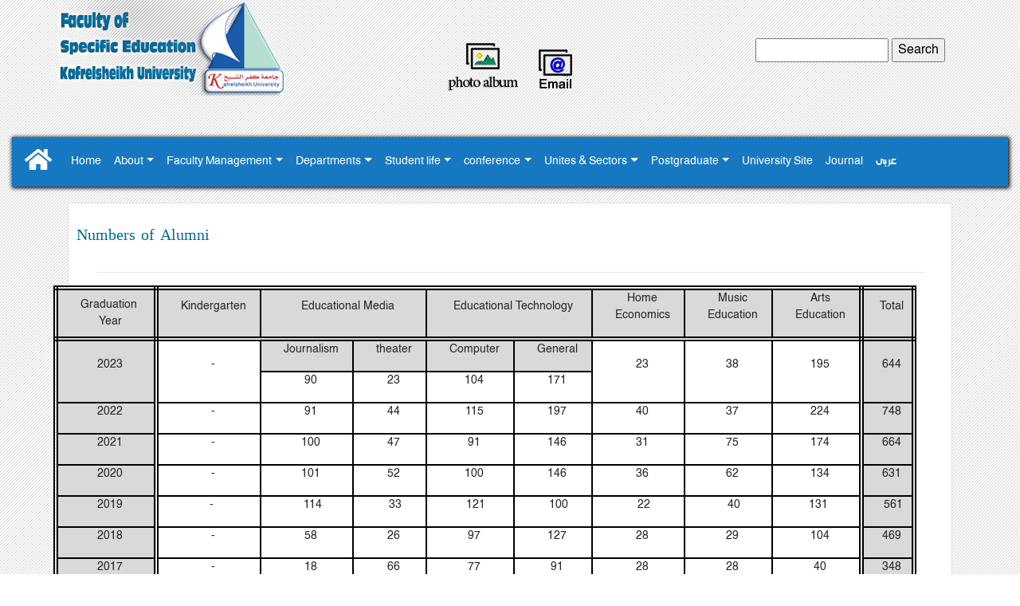

--- FILE ---
content_type: text/html; charset=utf-8
request_url: https://kfs.edu.eg/engspecific/display.aspx?topic=86930
body_size: 89306
content:


<!DOCTYPE html>

<html xmlns="http://www.w3.org/1999/xhtml">
<head id="Head1"><title>
	The Faculty of Specific
</title><meta charset="utf-8" /><meta name="viewport" content="width=device-width, initial-scale=1, maximum-scale=1, user-scalable=no" /><link href="bootstrap/css/bootstrap.css" rel="stylesheet" /><link href="bootstrap/css/bootstrap-grid.css" rel="stylesheet" /><link href="bootstrap/css/bootstrap-reboot.css" rel="stylesheet" /><link href="fontawesome/css/all.css" rel="stylesheet" />
    <script src="fontawesome/js/all.js"></script>
    <script src="bootstrap/js/bootstrap.js"></script>
    <!-- Global site tag (gtag.js) - Google Analytics -->
    <script async="async" src="https://www.googletagmanager.com/gtag/js?id=UA-149273326-1"></script>
    <script>
        window.dataLayer = window.dataLayer || [];
        function gtag() { dataLayer.push(arguments); }
        gtag('js', new Date());

        gtag('config', 'UA-149273326-1');




    </script>

    <style>
        @font-face {
            font-family: shehab;
            src: url(font/ArbFONTS-HacenSamraLt.ttf);
        }

        @font-face {
            font-family: DroidKufiB;
            src: url(font/Helvetica.ttf);
        }

        @font-face {
            font-family: zeze;
            src: url(font/DroidKufiB.ttf);
        }

        .carousel-control-next,
        .carousel-control-prev /*, .carousel-indicators */ {
            filter: invert(100%);
        }

        .dropdown-menu {
            right: 0;
            top: 95% !important;
            width: max-content;
            background-color: #1778c2 !important;
        }

        .dropdown-item {
            color: #fff !important;
            font-family: shehab;
        }

        .navbar-light .navbar-nav .nav-link {
            color: rgba(255, 255, 255, 2) !important;
            font-family: shehab;
        }

        .dropdown-item:hover, .dropdown-item:focus {
            background-color: #4fa4f9 !important;
        }


        .navbar-nav li:hover .dropdown-menu {
            display: block;
        }

        span {
            font-family: DroidKufiB !important;
            font-size: 14px !important;
            font-weight: lighter !important;
            line-height: 1.5;
        }

        .itemtitle {
            font-family: zeze !important;
            color: #046a96;
            font-size: 20px;
            margin-right: 10px;
            margin-left: 10px;
        }

        p {
            margin-right: 10px;
            margin-left: 20px;
            font-family: DroidKufiB !important;
            font-size: 14px;
        }

        div, h6 {
            font-family: DroidKufiB !important;
        }

        .list-unstyled {
            font-family: DroidKufiB !important;
            font-size: 14px;
        }

        .header {
            z-index: 100;
        }


        .sticky {
            position: fixed;
            top: 0;
            width: 100%;
            left: 0px;
        }

        #myHeader {
            box-shadow: 1px 1px 5px 1px #000000;
        }
    </style>
</head>
<body style="background-image: url(images/back.jpg);">
    <form method="post" action="./display.aspx?topic=86930" id="form1">
<div class="aspNetHidden">
<input type="hidden" name="__VIEWSTATE" id="__VIEWSTATE" value="/[base64]/dG9waWM9ODY5Mjg+T3ZlcnZpZXc8L2E+PGEgY2xhc3M9J2Ryb3Bkb3duLWl0ZW0gdGV4dC1sZWZ0JyBocmVmPWh0dHBzOi8va2ZzLmVkdS5lZy9lbmdzcGVjaWZpYy9kaXNwbGF5LmFzcHg/[base64]/[base64]/[base64]/[base64]/[base64]/[base64]/[base64]/dG9waWM9ODg3MzQ+R3JhZHVhdGUgIFVuaXQ8L2E+PGEgY2xhc3M9J2Ryb3Bkb3duLWl0ZW0gdGV4dC1sZWZ0JyBocmVmPWh0dHBzOi8va2ZzLmVkdS5lZy9lbmdzcGVjaWZpYy9kaXNwbGF5LmFzcHg/[base64]/[base64]" />
</div>

<div class="aspNetHidden">

	<input type="hidden" name="__VIEWSTATEGENERATOR" id="__VIEWSTATEGENERATOR" value="894E0D25" />
	<input type="hidden" name="__EVENTVALIDATION" id="__EVENTVALIDATION" value="/wEdAAOKL66sdDQBHv2lu2mXt7yQu3S8pWYO1BhvsosazapYPZ9UXI7RwI+ukRHnd+AlDZ6wxO/p5UoYDaZVofrEmhCBHEflGqExl7QPzVLs8MEHxg==" />
</div>
        <div class="container-fluid">
            <div class="top-container">
                <div class="row">
                    <div class=" col-sm-12 col-md-4 col-lg-4 text-center ">
                        <a href="index.aspx">
                            <img src="images/logo.png" alt="kfslogo" />

                        </a>
                    </div>

                    <div class="text-center col-sm p-xs-5 p-sm-5 p-lg-5">


                        <a href="displaytopic.aspx?topic=16954">
                            <img src="images/album.png" alt="ألبوم الصور" />
                        </a>

                        <a href="displaytopic.aspx?topic=86801">

                            <img src="images/mail.png" alt="البريد الإلكتروني" />

                        </a>

                    </div>
                    <div class=" d-none d-sm-block d-sm-none col-md-12 col-lg-4 p-xs-2 p-sm-2 p-lg-5 text-center " style="padding-right: 100px;">

                        <div class="form-group gr">
                            <input name="ctl00$TextBox1" type="text" id="TextBox1" style="height:30px;width:167px;" />
                            <input type="submit" name="ctl00$Button1" value="Search" id="Button1" class="but" />
                        </div>

                    </div>

                </div>
            </div>
            <div class="header" id="myHeader">
                <nav class="navbar navbar-expand-lg navbar-light" style="background-color: #1778c2; color: #333">
                    <a class="navbar-brand  " href="index.aspx"><i class="fa fa-home" style="font-size: 30px; color: white"></i></a>

                    <button class="navbar-toggler" style="background-color: #fff" type="button" data-toggle="collapse" data-target="#navbarsExample03" aria-controls="navbarsExample03" aria-expanded="false" aria-label="Toggle navigation">
                        <span class="navbar-toggler-icon"></span>
                    </button>

                    <div class="collapse navbar-collapse" id="navbarsExample03">
                        <ul class="navbar-nav text-left">
                            <li class='nav-item'><a class='nav-link' href='http://www.kfs.edu.eg/engspecific/' >Home</a></li><li class='nav-item dropdown'><a class='nav-link dropdown-toggle' href='#' id='dropdown03' data-toggle='dropdown' aria-haspopup='true' aria-expanded='false'>About</a><div class='dropdown-menu' aria-labelledby='dropdown03'><a class='dropdown-item text-left' href=https://kfs.edu.eg/engspecific/display.aspx?topic=86927>Objectives</a><a class='dropdown-item text-left' href=https://kfs.edu.eg/engspecific/display.aspx?topic=86928>Overview</a><a class='dropdown-item text-left' href=https://kfs.edu.eg/engspecific/display.aspx?topic=86929>Study Plan</a><a class='dropdown-item text-left' href=https://kfs.edu.eg/engspecific/display.aspx?topic=86930>Numbers of Alumni</a><a class='dropdown-item text-left' href=https://kfs.edu.eg/engspecific/display.aspx?topic=86933>Dean</a><a class='dropdown-item text-left' href=https://kfs.edu.eg/engspecific/display.aspx?topic=86931>Regulation</a><a class='dropdown-item text-left' href=https://kfs.edu.eg/engspecific/display.aspx?topic=86932>Contact us</a></div></li></a></li><li class='nav-item dropdown'><a class='nav-link dropdown-toggle' href='#' id='dropdown03' data-toggle='dropdown' aria-haspopup='true' aria-expanded='false'>Faculty Management</a><div class='dropdown-menu' aria-labelledby='dropdown03'><a class='dropdown-item text-left' href=http://www.kfs.edu.eg/engspecific/display.aspx?topic=80011>Dean of the college</a><a class='dropdown-item text-left' href=http://www.kfs.edu.eg/engspecific/display.aspx?topic=80012>Vice Dean for Education and Student Affairs</a><a class='dropdown-item text-left' href=http://www.kfs.edu.eg/engspecific/display.aspx?topic=80013>Vice Dean for Community Service and Environmental Development</a><a class='dropdown-item text-left' href=http://www.kfs.edu.eg/engspecific/display.aspx?topic=80018>Vice Dean for Graduate Studies and Research</a><a class='dropdown-item text-left' href=http://www.kfs.edu.eg/engspecific/display.aspx?topic=63900>Faculty council</a></div></li></a></li><li class='nav-item dropdown'><a class='nav-link dropdown-toggle' href='#' id='dropdown03' data-toggle='dropdown' aria-haspopup='true' aria-expanded='false'>Departments</a><div class='dropdown-menu' aria-labelledby='dropdown03'><a class='dropdown-item text-left' href=http://www.kfs.edu.eg/engspecific/index_dep.aspx?dep=3220>Department of Education Technology</a><a class='dropdown-item text-left' href=http://www.kfs.edu.eg/engspecific/index_dep.aspx?dep=3221>Department of Art Education</a><a class='dropdown-item text-left' href=http://www.kfs.edu.eg/engspecific/index_dep.aspx?dep=3222>Department of Music Education</a><a class='dropdown-item text-left' href=http://www.kfs.edu.eg/engspecific/index_dep.aspx?dep=3223>Department of Home Economics</a><a class='dropdown-item text-left' href=http://www.kfs.edu.eg/engspecific/index_dep.aspx?dep=3228>Educational Media Department</a></div></li></a></li><li class='nav-item dropdown'><a class='nav-link dropdown-toggle' href='#' id='dropdown03' data-toggle='dropdown' aria-haspopup='true' aria-expanded='false'>Student life</a><div class='dropdown-menu' aria-labelledby='dropdown03'><a class='dropdown-item text-left' href=display.aspx?topic=43186>Student Housing</a><a class='dropdown-item text-left' href=display.aspx?topic=43189>Activities</a><a class='dropdown-item text-left' href=display.aspx?topic=43190>Student Union</a><a class='dropdown-item text-left' href=display.aspx?topic=43191>The Youth Care</a><a class='dropdown-item text-left' href=http://www.kfs.edu.eg/engspecific/display.aspx?topic=79588>List of Bachelor's Degree</a></div></li></a></li><li class='nav-item dropdown'><a class='nav-link dropdown-toggle' href='#' id='dropdown03' data-toggle='dropdown' aria-haspopup='true' aria-expanded='false'>conference</a><div class='dropdown-menu' aria-labelledby='dropdown03'><a class='dropdown-item text-left' href=https://kfs.edu.eg/engsecon/#>1nd International Conference</a><a class='dropdown-item text-left' href=https://kfs.edu.eg/engsecon2019/#>2nd International Conference</a><a class='dropdown-item text-left' href=https://kfs.edu.eg/engsecon2021/#>3nd International Conference</a><a class='dropdown-item text-left' href=https://kfs.edu.eg/engsecon2024/index.aspx>4th International Conference	</a></div></li></a></li><li class='nav-item dropdown'><a class='nav-link dropdown-toggle' href='#' id='dropdown03' data-toggle='dropdown' aria-haspopup='true' aria-expanded='false'>Unites & Sectors</a><div class='dropdown-menu' aria-labelledby='dropdown03'><a class='dropdown-item text-left' href=https://kfs.edu.eg/engspecific/display.aspx?topic=88659>Quality Assurance Unit</a><a class='dropdown-item text-left' href=https://kfs.edu.eg/engspecific/display.aspx?topic=88660>Public Service Center</a><a class='dropdown-item text-left' href=https://kfs.edu.eg/engspecific/display.aspx?topic=88734>Graduate  Unit</a><a class='dropdown-item text-left' href=https://kfs.edu.eg/engspecific/display.aspx?topic=88735>Measurement and evaluation unit</a><a class='dropdown-item text-left' href=https://kfs.edu.eg/engspecific/display.aspx?topic=89977>occupational health and safety unit</a><a class='dropdown-item text-left' href=https://kfs.edu.eg/engspecific/display.aspx?topic=89978>Information Technology unit</a></div></li></a></li><li class='nav-item dropdown'><a class='nav-link dropdown-toggle' href='#' id='dropdown03' data-toggle='dropdown' aria-haspopup='true' aria-expanded='false'>Postgraduate</a><div class='dropdown-menu' aria-labelledby='dropdown03'><a class='dropdown-item text-left' href=http://www.kfs.edu.eg/engspecific/display.aspx?topic=64763>Special Diploma</a><a class='dropdown-item text-left' href=http://www.kfs.edu.eg/engspecific/display_dep.aspx?topic=86918&dep=3237>Master's Degree</a><a class='dropdown-item text-left' href=https://kfs.edu.eg/engspecific/index_dep.aspx?dep=3300>PHD Program</a></div></li></a></li><li class='nav-item'><a class='nav-link' href=' http://www.kfs.edu.eg/engkfs/' >University Site</a></li><li class='nav-item'><a class='nav-link' href=' https://maat.journals.ekb.eg/' >Journal</a></li><li class='nav-item'><a class='nav-link' href='http://www.kfs.edu.eg/specific/' >عربى</a></li>
                        </ul>
                    </div>

                </nav>
            </div>
            <script>
                window.onscroll = function () { myFunction() };

                var header = document.getElementById("myHeader");
                var sticky = header.offsetTop;

                function myFunction() {
                    if (window.pageYOffset > sticky) {
                        header.classList.add("sticky");
                    } else {
                        header.classList.remove("sticky");
                    }
                }
            </script>

            <div>
                
<!--large screen-->
   <div class="container" >
          <div class="row" style="padding: 10px"></div>
        <div class="row">
            <div class ="col-sm-12 col-md-12 col-lg-12">
        <div class="card">
            <br />   
                <div class='row'><div class='col-lg-12 text-justify'><p class='itemtitle'>Numbers of Alumni</p></div></div><div class='row'><div class='col-lg-12  text-justify distopic' style='padding-right:50px; padding-left:50px;'><hr/><html dir="ltr" class="no-touch">
    <head>
        <title></title>
        <style type="text/css">/*
 * contextMenu.js v 1.4.0
 * Author: Sudhanshu Yadav
 * s-yadav.github.com
 * Copyright (c) 2013 Sudhanshu Yadav.
 * Dual licensed under the MIT and GPL licenses
**/

.iw-contextMenu {
    box-shadow: 0px 2px 3px rgba(0, 0, 0, 0.10) !important;
    border: 1px solid #c8c7cc !important;
    border-radius: 11px !important;
    display: none;
    z-index: 1000000132;
    max-width: 300px !important;
    width: auto !important;
}

.dark-mode .iw-contextMenu,
.TnITTtw-dark-mode.iw-contextMenu,
.TnITTtw-dark-mode .iw-contextMenu {
    border-color: #747473 !important;
}

.iw-cm-menu {
    background: #fff !important;
    color: #000 !important;
    margin: 0px !important;
    padding: 0px !important;
    overflow: visible !important;
}

.dark-mode .iw-cm-menu,
.TnITTtw-dark-mode.iw-cm-menu,
.TnITTtw-dark-mode .iw-cm-menu {
    background: #525251 !important;
    color: #FFF !important;
}

.iw-curMenu {
}

.iw-cm-menu li {
    font-family: -apple-system, BlinkMacSystemFont, "Helvetica Neue", Helvetica, Arial, Ubuntu, sans-serif !important;
    list-style: none !important;
    padding: 10px !important;
    padding-right: 20px !important;
    border-bottom: 1px solid #c8c7cc !important;
    font-weight: 400 !important;
    cursor: pointer !important;
    position: relative !important;
    font-size: 14px !important;
    margin: 0 !important;
    line-height: inherit !important;
    border-radius: 0 !important;
    display: block !important;
}

.dark-mode .iw-cm-menu li, .TnITTtw-dark-mode .iw-cm-menu li {
    border-bottom-color: #747473 !important;
}

.iw-cm-menu li:first-child {
    border-top-left-radius: 11px !important;
    border-top-right-radius: 11px !important;
}

.iw-cm-menu li:last-child {
    border-bottom-left-radius: 11px !important;
    border-bottom-right-radius: 11px !important;
    border-bottom: none !important;
}

.iw-mOverlay {
    position: absolute !important;
    width: 100% !important;
    height: 100% !important;
    top: 0px !important;
    left: 0px !important;
    background: #FFF !important;
    opacity: .5 !important;
}

.iw-contextMenu li.iw-mDisable {
    opacity: 0.3 !important;
    cursor: default !important;
}

.iw-mSelected {
    background-color: #F6F6F6 !important;
}

.dark-mode .iw-mSelected, .TnITTtw-dark-mode .iw-mSelected {
    background-color: #676766 !important;
}

.iw-cm-arrow-right {
    width: 0 !important;
    height: 0 !important;
    border-top: 5px solid transparent !important;
    border-bottom: 5px solid transparent !important;
    border-left: 5px solid #000 !important;
    position: absolute !important;
    right: 5px !important;
    top: 50% !important;
    margin-top: -5px !important;
}

.dark-mode .iw-cm-arrow-right, .TnITTtw-dark-mode .iw-cm-arrow-right {
    border-left-color: #FFF !important;
}

.iw-mSelected > .iw-cm-arrow-right {
}

/*context menu css end */</style><style type="text/css">@-webkit-keyframes load4 {
    0%,
    100% {
        box-shadow: 0 -3em 0 0.2em, 2em -2em 0 0em, 3em 0 0 -1em, 2em 2em 0 -1em, 0 3em 0 -1em, -2em 2em 0 -1em, -3em 0 0 -1em, -2em -2em 0 0;
    }
    12.5% {
        box-shadow: 0 -3em 0 0, 2em -2em 0 0.2em, 3em 0 0 0, 2em 2em 0 -1em, 0 3em 0 -1em, -2em 2em 0 -1em, -3em 0 0 -1em, -2em -2em 0 -1em;
    }
    25% {
        box-shadow: 0 -3em 0 -0.5em, 2em -2em 0 0, 3em 0 0 0.2em, 2em 2em 0 0, 0 3em 0 -1em, -2em 2em 0 -1em, -3em 0 0 -1em, -2em -2em 0 -1em;
    }
    37.5% {
        box-shadow: 0 -3em 0 -1em, 2em -2em 0 -1em, 3em 0em 0 0, 2em 2em 0 0.2em, 0 3em 0 0em, -2em 2em 0 -1em, -3em 0em 0 -1em, -2em -2em 0 -1em;
    }
    50% {
        box-shadow: 0 -3em 0 -1em, 2em -2em 0 -1em, 3em 0 0 -1em, 2em 2em 0 0em, 0 3em 0 0.2em, -2em 2em 0 0, -3em 0em 0 -1em, -2em -2em 0 -1em;
    }
    62.5% {
        box-shadow: 0 -3em 0 -1em, 2em -2em 0 -1em, 3em 0 0 -1em, 2em 2em 0 -1em, 0 3em 0 0, -2em 2em 0 0.2em, -3em 0 0 0, -2em -2em 0 -1em;
    }
    75% {
        box-shadow: 0em -3em 0 -1em, 2em -2em 0 -1em, 3em 0em 0 -1em, 2em 2em 0 -1em, 0 3em 0 -1em, -2em 2em 0 0, -3em 0em 0 0.2em, -2em -2em 0 0;
    }
    87.5% {
        box-shadow: 0em -3em 0 0, 2em -2em 0 -1em, 3em 0 0 -1em, 2em 2em 0 -1em, 0 3em 0 -1em, -2em 2em 0 0, -3em 0em 0 0, -2em -2em 0 0.2em;
    }
}

@keyframes load4 {
    0%,
    100% {
        box-shadow: 0 -3em 0 0.2em, 2em -2em 0 0em, 3em 0 0 -1em, 2em 2em 0 -1em, 0 3em 0 -1em, -2em 2em 0 -1em, -3em 0 0 -1em, -2em -2em 0 0;
    }
    12.5% {
        box-shadow: 0 -3em 0 0, 2em -2em 0 0.2em, 3em 0 0 0, 2em 2em 0 -1em, 0 3em 0 -1em, -2em 2em 0 -1em, -3em 0 0 -1em, -2em -2em 0 -1em;
    }
    25% {
        box-shadow: 0 -3em 0 -0.5em, 2em -2em 0 0, 3em 0 0 0.2em, 2em 2em 0 0, 0 3em 0 -1em, -2em 2em 0 -1em, -3em 0 0 -1em, -2em -2em 0 -1em;
    }
    37.5% {
        box-shadow: 0 -3em 0 -1em, 2em -2em 0 -1em, 3em 0em 0 0, 2em 2em 0 0.2em, 0 3em 0 0em, -2em 2em 0 -1em, -3em 0em 0 -1em, -2em -2em 0 -1em;
    }
    50% {
        box-shadow: 0 -3em 0 -1em, 2em -2em 0 -1em, 3em 0 0 -1em, 2em 2em 0 0em, 0 3em 0 0.2em, -2em 2em 0 0, -3em 0em 0 -1em, -2em -2em 0 -1em;
    }
    62.5% {
        box-shadow: 0 -3em 0 -1em, 2em -2em 0 -1em, 3em 0 0 -1em, 2em 2em 0 -1em, 0 3em 0 0, -2em 2em 0 0.2em, -3em 0 0 0, -2em -2em 0 -1em;
    }
    75% {
        box-shadow: 0em -3em 0 -1em, 2em -2em 0 -1em, 3em 0em 0 -1em, 2em 2em 0 -1em, 0 3em 0 -1em, -2em 2em 0 0, -3em 0em 0 0.2em, -2em -2em 0 0;
    }
    87.5% {
        box-shadow: 0em -3em 0 0, 2em -2em 0 -1em, 3em 0 0 -1em, 2em 2em 0 -1em, 0 3em 0 -1em, -2em 2em 0 0, -3em 0em 0 0, -2em -2em 0 0.2em;
    }
}</style><style type="text/css">/* This is not a zero-length file! */</style>     <style type="text/css">/*
 * contextMenu.js v 1.4.0
 * Author: Sudhanshu Yadav
 * s-yadav.github.com
 * Copyright (c) 2013 Sudhanshu Yadav.
 * Dual licensed under the MIT and GPL licenses
**/

.iw-contextMenu {
    box-shadow: 0px 2px 3px rgba(0, 0, 0, 0.10) !important;
    border: 1px solid #c8c7cc !important;
    border-radius: 11px !important;
    display: none;
    z-index: 1000000132;
    max-width: 300px !important;
    width: auto !important;
}

.dark-mode .iw-contextMenu,
.TnITTtw-dark-mode.iw-contextMenu,
.TnITTtw-dark-mode .iw-contextMenu {
    border-color: #747473 !important;
}

.iw-cm-menu {
    background: #fff !important;
    color: #000 !important;
    margin: 0px !important;
    padding: 0px !important;
    overflow: visible !important;
}

.dark-mode .iw-cm-menu,
.TnITTtw-dark-mode.iw-cm-menu,
.TnITTtw-dark-mode .iw-cm-menu {
    background: #525251 !important;
    color: #FFF !important;
}

.iw-curMenu {
}

.iw-cm-menu li {
    font-family: -apple-system, BlinkMacSystemFont, "Helvetica Neue", Helvetica, Arial, Ubuntu, sans-serif !important;
    list-style: none !important;
    padding: 10px !important;
    padding-right: 20px !important;
    border-bottom: 1px solid #c8c7cc !important;
    font-weight: 400 !important;
    cursor: pointer !important;
    position: relative !important;
    font-size: 14px !important;
    margin: 0 !important;
    line-height: inherit !important;
    border-radius: 0 !important;
    display: block !important;
}

.dark-mode .iw-cm-menu li, .TnITTtw-dark-mode .iw-cm-menu li {
    border-bottom-color: #747473 !important;
}

.iw-cm-menu li:first-child {
    border-top-left-radius: 11px !important;
    border-top-right-radius: 11px !important;
}

.iw-cm-menu li:last-child {
    border-bottom-left-radius: 11px !important;
    border-bottom-right-radius: 11px !important;
    border-bottom: none !important;
}

.iw-mOverlay {
    position: absolute !important;
    width: 100% !important;
    height: 100% !important;
    top: 0px !important;
    left: 0px !important;
    background: #FFF !important;
    opacity: .5 !important;
}

.iw-contextMenu li.iw-mDisable {
    opacity: 0.3 !important;
    cursor: default !important;
}

.iw-mSelected {
    background-color: #F6F6F6 !important;
}

.dark-mode .iw-mSelected, .TnITTtw-dark-mode .iw-mSelected {
    background-color: #676766 !important;
}

.iw-cm-arrow-right {
    width: 0 !important;
    height: 0 !important;
    border-top: 5px solid transparent !important;
    border-bottom: 5px solid transparent !important;
    border-left: 5px solid #000 !important;
    position: absolute !important;
    right: 5px !important;
    top: 50% !important;
    margin-top: -5px !important;
}

.dark-mode .iw-cm-arrow-right, .TnITTtw-dark-mode .iw-cm-arrow-right {
    border-left-color: #FFF !important;
}

.iw-mSelected > .iw-cm-arrow-right {
}

/*context menu css end */</style><style type="text/css">@-webkit-keyframes load4 {
    0%,
    100% {
        box-shadow: 0 -3em 0 0.2em, 2em -2em 0 0em, 3em 0 0 -1em, 2em 2em 0 -1em, 0 3em 0 -1em, -2em 2em 0 -1em, -3em 0 0 -1em, -2em -2em 0 0;
    }
    12.5% {
        box-shadow: 0 -3em 0 0, 2em -2em 0 0.2em, 3em 0 0 0, 2em 2em 0 -1em, 0 3em 0 -1em, -2em 2em 0 -1em, -3em 0 0 -1em, -2em -2em 0 -1em;
    }
    25% {
        box-shadow: 0 -3em 0 -0.5em, 2em -2em 0 0, 3em 0 0 0.2em, 2em 2em 0 0, 0 3em 0 -1em, -2em 2em 0 -1em, -3em 0 0 -1em, -2em -2em 0 -1em;
    }
    37.5% {
        box-shadow: 0 -3em 0 -1em, 2em -2em 0 -1em, 3em 0em 0 0, 2em 2em 0 0.2em, 0 3em 0 0em, -2em 2em 0 -1em, -3em 0em 0 -1em, -2em -2em 0 -1em;
    }
    50% {
        box-shadow: 0 -3em 0 -1em, 2em -2em 0 -1em, 3em 0 0 -1em, 2em 2em 0 0em, 0 3em 0 0.2em, -2em 2em 0 0, -3em 0em 0 -1em, -2em -2em 0 -1em;
    }
    62.5% {
        box-shadow: 0 -3em 0 -1em, 2em -2em 0 -1em, 3em 0 0 -1em, 2em 2em 0 -1em, 0 3em 0 0, -2em 2em 0 0.2em, -3em 0 0 0, -2em -2em 0 -1em;
    }
    75% {
        box-shadow: 0em -3em 0 -1em, 2em -2em 0 -1em, 3em 0em 0 -1em, 2em 2em 0 -1em, 0 3em 0 -1em, -2em 2em 0 0, -3em 0em 0 0.2em, -2em -2em 0 0;
    }
    87.5% {
        box-shadow: 0em -3em 0 0, 2em -2em 0 -1em, 3em 0 0 -1em, 2em 2em 0 -1em, 0 3em 0 -1em, -2em 2em 0 0, -3em 0em 0 0, -2em -2em 0 0.2em;
    }
}

@keyframes load4 {
    0%,
    100% {
        box-shadow: 0 -3em 0 0.2em, 2em -2em 0 0em, 3em 0 0 -1em, 2em 2em 0 -1em, 0 3em 0 -1em, -2em 2em 0 -1em, -3em 0 0 -1em, -2em -2em 0 0;
    }
    12.5% {
        box-shadow: 0 -3em 0 0, 2em -2em 0 0.2em, 3em 0 0 0, 2em 2em 0 -1em, 0 3em 0 -1em, -2em 2em 0 -1em, -3em 0 0 -1em, -2em -2em 0 -1em;
    }
    25% {
        box-shadow: 0 -3em 0 -0.5em, 2em -2em 0 0, 3em 0 0 0.2em, 2em 2em 0 0, 0 3em 0 -1em, -2em 2em 0 -1em, -3em 0 0 -1em, -2em -2em 0 -1em;
    }
    37.5% {
        box-shadow: 0 -3em 0 -1em, 2em -2em 0 -1em, 3em 0em 0 0, 2em 2em 0 0.2em, 0 3em 0 0em, -2em 2em 0 -1em, -3em 0em 0 -1em, -2em -2em 0 -1em;
    }
    50% {
        box-shadow: 0 -3em 0 -1em, 2em -2em 0 -1em, 3em 0 0 -1em, 2em 2em 0 0em, 0 3em 0 0.2em, -2em 2em 0 0, -3em 0em 0 -1em, -2em -2em 0 -1em;
    }
    62.5% {
        box-shadow: 0 -3em 0 -1em, 2em -2em 0 -1em, 3em 0 0 -1em, 2em 2em 0 -1em, 0 3em 0 0, -2em 2em 0 0.2em, -3em 0 0 0, -2em -2em 0 -1em;
    }
    75% {
        box-shadow: 0em -3em 0 -1em, 2em -2em 0 -1em, 3em 0em 0 -1em, 2em 2em 0 -1em, 0 3em 0 -1em, -2em 2em 0 0, -3em 0em 0 0.2em, -2em -2em 0 0;
    }
    87.5% {
        box-shadow: 0em -3em 0 0, 2em -2em 0 -1em, 3em 0 0 -1em, 2em 2em 0 -1em, 0 3em 0 -1em, -2em 2em 0 0, -3em 0em 0 0, -2em -2em 0 0.2em;
    }
}</style><style type="text/css">/* This is not a zero-length file! */</style>     <style type="text/css">/*
 * contextMenu.js v 1.4.0
 * Author: Sudhanshu Yadav
 * s-yadav.github.com
 * Copyright (c) 2013 Sudhanshu Yadav.
 * Dual licensed under the MIT and GPL licenses
**/

.iw-contextMenu {
    box-shadow: 0px 2px 3px rgba(0, 0, 0, 0.10) !important;
    border: 1px solid #c8c7cc !important;
    border-radius: 11px !important;
    display: none;
    z-index: 1000000132;
    max-width: 300px !important;
    width: auto !important;
}

.dark-mode .iw-contextMenu,
.TnITTtw-dark-mode.iw-contextMenu,
.TnITTtw-dark-mode .iw-contextMenu {
    border-color: #747473 !important;
}

.iw-cm-menu {
    background: #fff !important;
    color: #000 !important;
    margin: 0px !important;
    padding: 0px !important;
    overflow: visible !important;
}

.dark-mode .iw-cm-menu,
.TnITTtw-dark-mode.iw-cm-menu,
.TnITTtw-dark-mode .iw-cm-menu {
    background: #525251 !important;
    color: #FFF !important;
}

.iw-curMenu {
}

.iw-cm-menu li {
    font-family: -apple-system, BlinkMacSystemFont, "Helvetica Neue", Helvetica, Arial, Ubuntu, sans-serif !important;
    list-style: none !important;
    padding: 10px !important;
    padding-right: 20px !important;
    border-bottom: 1px solid #c8c7cc !important;
    font-weight: 400 !important;
    cursor: pointer !important;
    position: relative !important;
    font-size: 14px !important;
    margin: 0 !important;
    line-height: inherit !important;
    border-radius: 0 !important;
    display: block !important;
}

.dark-mode .iw-cm-menu li, .TnITTtw-dark-mode .iw-cm-menu li {
    border-bottom-color: #747473 !important;
}

.iw-cm-menu li:first-child {
    border-top-left-radius: 11px !important;
    border-top-right-radius: 11px !important;
}

.iw-cm-menu li:last-child {
    border-bottom-left-radius: 11px !important;
    border-bottom-right-radius: 11px !important;
    border-bottom: none !important;
}

.iw-mOverlay {
    position: absolute !important;
    width: 100% !important;
    height: 100% !important;
    top: 0px !important;
    left: 0px !important;
    background: #FFF !important;
    opacity: .5 !important;
}

.iw-contextMenu li.iw-mDisable {
    opacity: 0.3 !important;
    cursor: default !important;
}

.iw-mSelected {
    background-color: #F6F6F6 !important;
}

.dark-mode .iw-mSelected, .TnITTtw-dark-mode .iw-mSelected {
    background-color: #676766 !important;
}

.iw-cm-arrow-right {
    width: 0 !important;
    height: 0 !important;
    border-top: 5px solid transparent !important;
    border-bottom: 5px solid transparent !important;
    border-left: 5px solid #000 !important;
    position: absolute !important;
    right: 5px !important;
    top: 50% !important;
    margin-top: -5px !important;
}

.dark-mode .iw-cm-arrow-right, .TnITTtw-dark-mode .iw-cm-arrow-right {
    border-left-color: #FFF !important;
}

.iw-mSelected > .iw-cm-arrow-right {
}

/*context menu css end */</style><style type="text/css">/* This is not a zero-length file! */</style><style type="text/css">@-webkit-keyframes load4 {
    0%,
    100% {
        box-shadow: 0 -3em 0 0.2em, 2em -2em 0 0em, 3em 0 0 -1em, 2em 2em 0 -1em, 0 3em 0 -1em, -2em 2em 0 -1em, -3em 0 0 -1em, -2em -2em 0 0;
    }
    12.5% {
        box-shadow: 0 -3em 0 0, 2em -2em 0 0.2em, 3em 0 0 0, 2em 2em 0 -1em, 0 3em 0 -1em, -2em 2em 0 -1em, -3em 0 0 -1em, -2em -2em 0 -1em;
    }
    25% {
        box-shadow: 0 -3em 0 -0.5em, 2em -2em 0 0, 3em 0 0 0.2em, 2em 2em 0 0, 0 3em 0 -1em, -2em 2em 0 -1em, -3em 0 0 -1em, -2em -2em 0 -1em;
    }
    37.5% {
        box-shadow: 0 -3em 0 -1em, 2em -2em 0 -1em, 3em 0em 0 0, 2em 2em 0 0.2em, 0 3em 0 0em, -2em 2em 0 -1em, -3em 0em 0 -1em, -2em -2em 0 -1em;
    }
    50% {
        box-shadow: 0 -3em 0 -1em, 2em -2em 0 -1em, 3em 0 0 -1em, 2em 2em 0 0em, 0 3em 0 0.2em, -2em 2em 0 0, -3em 0em 0 -1em, -2em -2em 0 -1em;
    }
    62.5% {
        box-shadow: 0 -3em 0 -1em, 2em -2em 0 -1em, 3em 0 0 -1em, 2em 2em 0 -1em, 0 3em 0 0, -2em 2em 0 0.2em, -3em 0 0 0, -2em -2em 0 -1em;
    }
    75% {
        box-shadow: 0em -3em 0 -1em, 2em -2em 0 -1em, 3em 0em 0 -1em, 2em 2em 0 -1em, 0 3em 0 -1em, -2em 2em 0 0, -3em 0em 0 0.2em, -2em -2em 0 0;
    }
    87.5% {
        box-shadow: 0em -3em 0 0, 2em -2em 0 -1em, 3em 0 0 -1em, 2em 2em 0 -1em, 0 3em 0 -1em, -2em 2em 0 0, -3em 0em 0 0, -2em -2em 0 0.2em;
    }
}

@keyframes load4 {
    0%,
    100% {
        box-shadow: 0 -3em 0 0.2em, 2em -2em 0 0em, 3em 0 0 -1em, 2em 2em 0 -1em, 0 3em 0 -1em, -2em 2em 0 -1em, -3em 0 0 -1em, -2em -2em 0 0;
    }
    12.5% {
        box-shadow: 0 -3em 0 0, 2em -2em 0 0.2em, 3em 0 0 0, 2em 2em 0 -1em, 0 3em 0 -1em, -2em 2em 0 -1em, -3em 0 0 -1em, -2em -2em 0 -1em;
    }
    25% {
        box-shadow: 0 -3em 0 -0.5em, 2em -2em 0 0, 3em 0 0 0.2em, 2em 2em 0 0, 0 3em 0 -1em, -2em 2em 0 -1em, -3em 0 0 -1em, -2em -2em 0 -1em;
    }
    37.5% {
        box-shadow: 0 -3em 0 -1em, 2em -2em 0 -1em, 3em 0em 0 0, 2em 2em 0 0.2em, 0 3em 0 0em, -2em 2em 0 -1em, -3em 0em 0 -1em, -2em -2em 0 -1em;
    }
    50% {
        box-shadow: 0 -3em 0 -1em, 2em -2em 0 -1em, 3em 0 0 -1em, 2em 2em 0 0em, 0 3em 0 0.2em, -2em 2em 0 0, -3em 0em 0 -1em, -2em -2em 0 -1em;
    }
    62.5% {
        box-shadow: 0 -3em 0 -1em, 2em -2em 0 -1em, 3em 0 0 -1em, 2em 2em 0 -1em, 0 3em 0 0, -2em 2em 0 0.2em, -3em 0 0 0, -2em -2em 0 -1em;
    }
    75% {
        box-shadow: 0em -3em 0 -1em, 2em -2em 0 -1em, 3em 0em 0 -1em, 2em 2em 0 -1em, 0 3em 0 -1em, -2em 2em 0 0, -3em 0em 0 0.2em, -2em -2em 0 0;
    }
    87.5% {
        box-shadow: 0em -3em 0 0, 2em -2em 0 -1em, 3em 0 0 -1em, 2em 2em 0 -1em, 0 3em 0 -1em, -2em 2em 0 0, -3em 0em 0 0, -2em -2em 0 0.2em;
    }
}</style>     <style type="text/css">/*
 * contextMenu.js v 1.4.0
 * Author: Sudhanshu Yadav
 * s-yadav.github.com
 * Copyright (c) 2013 Sudhanshu Yadav.
 * Dual licensed under the MIT and GPL licenses
**/

.iw-contextMenu {
    box-shadow: 0px 2px 3px rgba(0, 0, 0, 0.10) !important;
    border: 1px solid #c8c7cc !important;
    border-radius: 11px !important;
    display: none;
    z-index: 1000000132;
    max-width: 300px !important;
    width: auto !important;
}

.dark-mode .iw-contextMenu,
.TnITTtw-dark-mode.iw-contextMenu,
.TnITTtw-dark-mode .iw-contextMenu {
    border-color: #747473 !important;
}

.iw-cm-menu {
    background: #fff !important;
    color: #000 !important;
    margin: 0px !important;
    padding: 0px !important;
    overflow: visible !important;
}

.dark-mode .iw-cm-menu,
.TnITTtw-dark-mode.iw-cm-menu,
.TnITTtw-dark-mode .iw-cm-menu {
    background: #525251 !important;
    color: #FFF !important;
}

.iw-curMenu {
}

.iw-cm-menu li {
    font-family: -apple-system, BlinkMacSystemFont, "Helvetica Neue", Helvetica, Arial, Ubuntu, sans-serif !important;
    list-style: none !important;
    padding: 10px !important;
    padding-right: 20px !important;
    border-bottom: 1px solid #c8c7cc !important;
    font-weight: 400 !important;
    cursor: pointer !important;
    position: relative !important;
    font-size: 14px !important;
    margin: 0 !important;
    line-height: inherit !important;
    border-radius: 0 !important;
    display: block !important;
}

.dark-mode .iw-cm-menu li, .TnITTtw-dark-mode .iw-cm-menu li {
    border-bottom-color: #747473 !important;
}

.iw-cm-menu li:first-child {
    border-top-left-radius: 11px !important;
    border-top-right-radius: 11px !important;
}

.iw-cm-menu li:last-child {
    border-bottom-left-radius: 11px !important;
    border-bottom-right-radius: 11px !important;
    border-bottom: none !important;
}

.iw-mOverlay {
    position: absolute !important;
    width: 100% !important;
    height: 100% !important;
    top: 0px !important;
    left: 0px !important;
    background: #FFF !important;
    opacity: .5 !important;
}

.iw-contextMenu li.iw-mDisable {
    opacity: 0.3 !important;
    cursor: default !important;
}

.iw-mSelected {
    background-color: #F6F6F6 !important;
}

.dark-mode .iw-mSelected, .TnITTtw-dark-mode .iw-mSelected {
    background-color: #676766 !important;
}

.iw-cm-arrow-right {
    width: 0 !important;
    height: 0 !important;
    border-top: 5px solid transparent !important;
    border-bottom: 5px solid transparent !important;
    border-left: 5px solid #000 !important;
    position: absolute !important;
    right: 5px !important;
    top: 50% !important;
    margin-top: -5px !important;
}

.dark-mode .iw-cm-arrow-right, .TnITTtw-dark-mode .iw-cm-arrow-right {
    border-left-color: #FFF !important;
}

.iw-mSelected > .iw-cm-arrow-right {
}

/*context menu css end */</style><style type="text/css">@-webkit-keyframes load4 {
    0%,
    100% {
        box-shadow: 0 -3em 0 0.2em, 2em -2em 0 0em, 3em 0 0 -1em, 2em 2em 0 -1em, 0 3em 0 -1em, -2em 2em 0 -1em, -3em 0 0 -1em, -2em -2em 0 0;
    }
    12.5% {
        box-shadow: 0 -3em 0 0, 2em -2em 0 0.2em, 3em 0 0 0, 2em 2em 0 -1em, 0 3em 0 -1em, -2em 2em 0 -1em, -3em 0 0 -1em, -2em -2em 0 -1em;
    }
    25% {
        box-shadow: 0 -3em 0 -0.5em, 2em -2em 0 0, 3em 0 0 0.2em, 2em 2em 0 0, 0 3em 0 -1em, -2em 2em 0 -1em, -3em 0 0 -1em, -2em -2em 0 -1em;
    }
    37.5% {
        box-shadow: 0 -3em 0 -1em, 2em -2em 0 -1em, 3em 0em 0 0, 2em 2em 0 0.2em, 0 3em 0 0em, -2em 2em 0 -1em, -3em 0em 0 -1em, -2em -2em 0 -1em;
    }
    50% {
        box-shadow: 0 -3em 0 -1em, 2em -2em 0 -1em, 3em 0 0 -1em, 2em 2em 0 0em, 0 3em 0 0.2em, -2em 2em 0 0, -3em 0em 0 -1em, -2em -2em 0 -1em;
    }
    62.5% {
        box-shadow: 0 -3em 0 -1em, 2em -2em 0 -1em, 3em 0 0 -1em, 2em 2em 0 -1em, 0 3em 0 0, -2em 2em 0 0.2em, -3em 0 0 0, -2em -2em 0 -1em;
    }
    75% {
        box-shadow: 0em -3em 0 -1em, 2em -2em 0 -1em, 3em 0em 0 -1em, 2em 2em 0 -1em, 0 3em 0 -1em, -2em 2em 0 0, -3em 0em 0 0.2em, -2em -2em 0 0;
    }
    87.5% {
        box-shadow: 0em -3em 0 0, 2em -2em 0 -1em, 3em 0 0 -1em, 2em 2em 0 -1em, 0 3em 0 -1em, -2em 2em 0 0, -3em 0em 0 0, -2em -2em 0 0.2em;
    }
}

@keyframes load4 {
    0%,
    100% {
        box-shadow: 0 -3em 0 0.2em, 2em -2em 0 0em, 3em 0 0 -1em, 2em 2em 0 -1em, 0 3em 0 -1em, -2em 2em 0 -1em, -3em 0 0 -1em, -2em -2em 0 0;
    }
    12.5% {
        box-shadow: 0 -3em 0 0, 2em -2em 0 0.2em, 3em 0 0 0, 2em 2em 0 -1em, 0 3em 0 -1em, -2em 2em 0 -1em, -3em 0 0 -1em, -2em -2em 0 -1em;
    }
    25% {
        box-shadow: 0 -3em 0 -0.5em, 2em -2em 0 0, 3em 0 0 0.2em, 2em 2em 0 0, 0 3em 0 -1em, -2em 2em 0 -1em, -3em 0 0 -1em, -2em -2em 0 -1em;
    }
    37.5% {
        box-shadow: 0 -3em 0 -1em, 2em -2em 0 -1em, 3em 0em 0 0, 2em 2em 0 0.2em, 0 3em 0 0em, -2em 2em 0 -1em, -3em 0em 0 -1em, -2em -2em 0 -1em;
    }
    50% {
        box-shadow: 0 -3em 0 -1em, 2em -2em 0 -1em, 3em 0 0 -1em, 2em 2em 0 0em, 0 3em 0 0.2em, -2em 2em 0 0, -3em 0em 0 -1em, -2em -2em 0 -1em;
    }
    62.5% {
        box-shadow: 0 -3em 0 -1em, 2em -2em 0 -1em, 3em 0 0 -1em, 2em 2em 0 -1em, 0 3em 0 0, -2em 2em 0 0.2em, -3em 0 0 0, -2em -2em 0 -1em;
    }
    75% {
        box-shadow: 0em -3em 0 -1em, 2em -2em 0 -1em, 3em 0em 0 -1em, 2em 2em 0 -1em, 0 3em 0 -1em, -2em 2em 0 0, -3em 0em 0 0.2em, -2em -2em 0 0;
    }
    87.5% {
        box-shadow: 0em -3em 0 0, 2em -2em 0 -1em, 3em 0 0 -1em, 2em 2em 0 -1em, 0 3em 0 -1em, -2em 2em 0 0, -3em 0em 0 0, -2em -2em 0 0.2em;
    }
}</style><style type="text/css">/* This is not a zero-length file! */</style>     <style type="text/css">/*
 * contextMenu.js v 1.4.0
 * Author: Sudhanshu Yadav
 * s-yadav.github.com
 * Copyright (c) 2013 Sudhanshu Yadav.
 * Dual licensed under the MIT and GPL licenses
**/

.iw-contextMenu {
    box-shadow: 0px 2px 3px rgba(0, 0, 0, 0.10) !important;
    border: 1px solid #c8c7cc !important;
    border-radius: 11px !important;
    display: none;
    z-index: 1000000132;
    max-width: 300px !important;
    width: auto !important;
}

.dark-mode .iw-contextMenu,
.TnITTtw-dark-mode.iw-contextMenu,
.TnITTtw-dark-mode .iw-contextMenu {
    border-color: #747473 !important;
}

.iw-cm-menu {
    background: #fff !important;
    color: #000 !important;
    margin: 0px !important;
    padding: 0px !important;
    overflow: visible !important;
}

.dark-mode .iw-cm-menu,
.TnITTtw-dark-mode.iw-cm-menu,
.TnITTtw-dark-mode .iw-cm-menu {
    background: #525251 !important;
    color: #FFF !important;
}

.iw-curMenu {
}

.iw-cm-menu li {
    font-family: -apple-system, BlinkMacSystemFont, "Helvetica Neue", Helvetica, Arial, Ubuntu, sans-serif !important;
    list-style: none !important;
    padding: 10px !important;
    padding-right: 20px !important;
    border-bottom: 1px solid #c8c7cc !important;
    font-weight: 400 !important;
    cursor: pointer !important;
    position: relative !important;
    font-size: 14px !important;
    margin: 0 !important;
    line-height: inherit !important;
    border-radius: 0 !important;
    display: block !important;
}

.dark-mode .iw-cm-menu li, .TnITTtw-dark-mode .iw-cm-menu li {
    border-bottom-color: #747473 !important;
}

.iw-cm-menu li:first-child {
    border-top-left-radius: 11px !important;
    border-top-right-radius: 11px !important;
}

.iw-cm-menu li:last-child {
    border-bottom-left-radius: 11px !important;
    border-bottom-right-radius: 11px !important;
    border-bottom: none !important;
}

.iw-mOverlay {
    position: absolute !important;
    width: 100% !important;
    height: 100% !important;
    top: 0px !important;
    left: 0px !important;
    background: #FFF !important;
    opacity: .5 !important;
}

.iw-contextMenu li.iw-mDisable {
    opacity: 0.3 !important;
    cursor: default !important;
}

.iw-mSelected {
    background-color: #F6F6F6 !important;
}

.dark-mode .iw-mSelected, .TnITTtw-dark-mode .iw-mSelected {
    background-color: #676766 !important;
}

.iw-cm-arrow-right {
    width: 0 !important;
    height: 0 !important;
    border-top: 5px solid transparent !important;
    border-bottom: 5px solid transparent !important;
    border-left: 5px solid #000 !important;
    position: absolute !important;
    right: 5px !important;
    top: 50% !important;
    margin-top: -5px !important;
}

.dark-mode .iw-cm-arrow-right, .TnITTtw-dark-mode .iw-cm-arrow-right {
    border-left-color: #FFF !important;
}

.iw-mSelected > .iw-cm-arrow-right {
}

/*context menu css end */</style><style type="text/css">@-webkit-keyframes load4 {
    0%,
    100% {
        box-shadow: 0 -3em 0 0.2em, 2em -2em 0 0em, 3em 0 0 -1em, 2em 2em 0 -1em, 0 3em 0 -1em, -2em 2em 0 -1em, -3em 0 0 -1em, -2em -2em 0 0;
    }
    12.5% {
        box-shadow: 0 -3em 0 0, 2em -2em 0 0.2em, 3em 0 0 0, 2em 2em 0 -1em, 0 3em 0 -1em, -2em 2em 0 -1em, -3em 0 0 -1em, -2em -2em 0 -1em;
    }
    25% {
        box-shadow: 0 -3em 0 -0.5em, 2em -2em 0 0, 3em 0 0 0.2em, 2em 2em 0 0, 0 3em 0 -1em, -2em 2em 0 -1em, -3em 0 0 -1em, -2em -2em 0 -1em;
    }
    37.5% {
        box-shadow: 0 -3em 0 -1em, 2em -2em 0 -1em, 3em 0em 0 0, 2em 2em 0 0.2em, 0 3em 0 0em, -2em 2em 0 -1em, -3em 0em 0 -1em, -2em -2em 0 -1em;
    }
    50% {
        box-shadow: 0 -3em 0 -1em, 2em -2em 0 -1em, 3em 0 0 -1em, 2em 2em 0 0em, 0 3em 0 0.2em, -2em 2em 0 0, -3em 0em 0 -1em, -2em -2em 0 -1em;
    }
    62.5% {
        box-shadow: 0 -3em 0 -1em, 2em -2em 0 -1em, 3em 0 0 -1em, 2em 2em 0 -1em, 0 3em 0 0, -2em 2em 0 0.2em, -3em 0 0 0, -2em -2em 0 -1em;
    }
    75% {
        box-shadow: 0em -3em 0 -1em, 2em -2em 0 -1em, 3em 0em 0 -1em, 2em 2em 0 -1em, 0 3em 0 -1em, -2em 2em 0 0, -3em 0em 0 0.2em, -2em -2em 0 0;
    }
    87.5% {
        box-shadow: 0em -3em 0 0, 2em -2em 0 -1em, 3em 0 0 -1em, 2em 2em 0 -1em, 0 3em 0 -1em, -2em 2em 0 0, -3em 0em 0 0, -2em -2em 0 0.2em;
    }
}

@keyframes load4 {
    0%,
    100% {
        box-shadow: 0 -3em 0 0.2em, 2em -2em 0 0em, 3em 0 0 -1em, 2em 2em 0 -1em, 0 3em 0 -1em, -2em 2em 0 -1em, -3em 0 0 -1em, -2em -2em 0 0;
    }
    12.5% {
        box-shadow: 0 -3em 0 0, 2em -2em 0 0.2em, 3em 0 0 0, 2em 2em 0 -1em, 0 3em 0 -1em, -2em 2em 0 -1em, -3em 0 0 -1em, -2em -2em 0 -1em;
    }
    25% {
        box-shadow: 0 -3em 0 -0.5em, 2em -2em 0 0, 3em 0 0 0.2em, 2em 2em 0 0, 0 3em 0 -1em, -2em 2em 0 -1em, -3em 0 0 -1em, -2em -2em 0 -1em;
    }
    37.5% {
        box-shadow: 0 -3em 0 -1em, 2em -2em 0 -1em, 3em 0em 0 0, 2em 2em 0 0.2em, 0 3em 0 0em, -2em 2em 0 -1em, -3em 0em 0 -1em, -2em -2em 0 -1em;
    }
    50% {
        box-shadow: 0 -3em 0 -1em, 2em -2em 0 -1em, 3em 0 0 -1em, 2em 2em 0 0em, 0 3em 0 0.2em, -2em 2em 0 0, -3em 0em 0 -1em, -2em -2em 0 -1em;
    }
    62.5% {
        box-shadow: 0 -3em 0 -1em, 2em -2em 0 -1em, 3em 0 0 -1em, 2em 2em 0 -1em, 0 3em 0 0, -2em 2em 0 0.2em, -3em 0 0 0, -2em -2em 0 -1em;
    }
    75% {
        box-shadow: 0em -3em 0 -1em, 2em -2em 0 -1em, 3em 0em 0 -1em, 2em 2em 0 -1em, 0 3em 0 -1em, -2em 2em 0 0, -3em 0em 0 0.2em, -2em -2em 0 0;
    }
    87.5% {
        box-shadow: 0em -3em 0 0, 2em -2em 0 -1em, 3em 0 0 -1em, 2em 2em 0 -1em, 0 3em 0 -1em, -2em 2em 0 0, -3em 0em 0 0, -2em -2em 0 0.2em;
    }
}</style><style type="text/css">/* This is not a zero-length file! */</style>     <style type="text/css">/*
 * contextMenu.js v 1.4.0
 * Author: Sudhanshu Yadav
 * s-yadav.github.com
 * Copyright (c) 2013 Sudhanshu Yadav.
 * Dual licensed under the MIT and GPL licenses
**/

.iw-contextMenu {
    box-shadow: 0px 2px 3px rgba(0, 0, 0, 0.10) !important;
    border: 1px solid #c8c7cc !important;
    border-radius: 11px !important;
    display: none;
    z-index: 1000000132;
    max-width: 300px !important;
    width: auto !important;
}

.dark-mode .iw-contextMenu,
.TnITTtw-dark-mode.iw-contextMenu,
.TnITTtw-dark-mode .iw-contextMenu {
    border-color: #747473 !important;
}

.iw-cm-menu {
    background: #fff !important;
    color: #000 !important;
    margin: 0px !important;
    padding: 0px !important;
    overflow: visible !important;
}

.dark-mode .iw-cm-menu,
.TnITTtw-dark-mode.iw-cm-menu,
.TnITTtw-dark-mode .iw-cm-menu {
    background: #525251 !important;
    color: #FFF !important;
}

.iw-curMenu {
}

.iw-cm-menu li {
    font-family: -apple-system, BlinkMacSystemFont, "Helvetica Neue", Helvetica, Arial, Ubuntu, sans-serif !important;
    list-style: none !important;
    padding: 10px !important;
    padding-right: 20px !important;
    border-bottom: 1px solid #c8c7cc !important;
    font-weight: 400 !important;
    cursor: pointer !important;
    position: relative !important;
    font-size: 14px !important;
    margin: 0 !important;
    line-height: inherit !important;
    border-radius: 0 !important;
    display: block !important;
}

.dark-mode .iw-cm-menu li, .TnITTtw-dark-mode .iw-cm-menu li {
    border-bottom-color: #747473 !important;
}

.iw-cm-menu li:first-child {
    border-top-left-radius: 11px !important;
    border-top-right-radius: 11px !important;
}

.iw-cm-menu li:last-child {
    border-bottom-left-radius: 11px !important;
    border-bottom-right-radius: 11px !important;
    border-bottom: none !important;
}

.iw-mOverlay {
    position: absolute !important;
    width: 100% !important;
    height: 100% !important;
    top: 0px !important;
    left: 0px !important;
    background: #FFF !important;
    opacity: .5 !important;
}

.iw-contextMenu li.iw-mDisable {
    opacity: 0.3 !important;
    cursor: default !important;
}

.iw-mSelected {
    background-color: #F6F6F6 !important;
}

.dark-mode .iw-mSelected, .TnITTtw-dark-mode .iw-mSelected {
    background-color: #676766 !important;
}

.iw-cm-arrow-right {
    width: 0 !important;
    height: 0 !important;
    border-top: 5px solid transparent !important;
    border-bottom: 5px solid transparent !important;
    border-left: 5px solid #000 !important;
    position: absolute !important;
    right: 5px !important;
    top: 50% !important;
    margin-top: -5px !important;
}

.dark-mode .iw-cm-arrow-right, .TnITTtw-dark-mode .iw-cm-arrow-right {
    border-left-color: #FFF !important;
}

.iw-mSelected > .iw-cm-arrow-right {
}

/*context menu css end */</style><style type="text/css">@-webkit-keyframes load4 {
    0%,
    100% {
        box-shadow: 0 -3em 0 0.2em, 2em -2em 0 0em, 3em 0 0 -1em, 2em 2em 0 -1em, 0 3em 0 -1em, -2em 2em 0 -1em, -3em 0 0 -1em, -2em -2em 0 0;
    }
    12.5% {
        box-shadow: 0 -3em 0 0, 2em -2em 0 0.2em, 3em 0 0 0, 2em 2em 0 -1em, 0 3em 0 -1em, -2em 2em 0 -1em, -3em 0 0 -1em, -2em -2em 0 -1em;
    }
    25% {
        box-shadow: 0 -3em 0 -0.5em, 2em -2em 0 0, 3em 0 0 0.2em, 2em 2em 0 0, 0 3em 0 -1em, -2em 2em 0 -1em, -3em 0 0 -1em, -2em -2em 0 -1em;
    }
    37.5% {
        box-shadow: 0 -3em 0 -1em, 2em -2em 0 -1em, 3em 0em 0 0, 2em 2em 0 0.2em, 0 3em 0 0em, -2em 2em 0 -1em, -3em 0em 0 -1em, -2em -2em 0 -1em;
    }
    50% {
        box-shadow: 0 -3em 0 -1em, 2em -2em 0 -1em, 3em 0 0 -1em, 2em 2em 0 0em, 0 3em 0 0.2em, -2em 2em 0 0, -3em 0em 0 -1em, -2em -2em 0 -1em;
    }
    62.5% {
        box-shadow: 0 -3em 0 -1em, 2em -2em 0 -1em, 3em 0 0 -1em, 2em 2em 0 -1em, 0 3em 0 0, -2em 2em 0 0.2em, -3em 0 0 0, -2em -2em 0 -1em;
    }
    75% {
        box-shadow: 0em -3em 0 -1em, 2em -2em 0 -1em, 3em 0em 0 -1em, 2em 2em 0 -1em, 0 3em 0 -1em, -2em 2em 0 0, -3em 0em 0 0.2em, -2em -2em 0 0;
    }
    87.5% {
        box-shadow: 0em -3em 0 0, 2em -2em 0 -1em, 3em 0 0 -1em, 2em 2em 0 -1em, 0 3em 0 -1em, -2em 2em 0 0, -3em 0em 0 0, -2em -2em 0 0.2em;
    }
}

@keyframes load4 {
    0%,
    100% {
        box-shadow: 0 -3em 0 0.2em, 2em -2em 0 0em, 3em 0 0 -1em, 2em 2em 0 -1em, 0 3em 0 -1em, -2em 2em 0 -1em, -3em 0 0 -1em, -2em -2em 0 0;
    }
    12.5% {
        box-shadow: 0 -3em 0 0, 2em -2em 0 0.2em, 3em 0 0 0, 2em 2em 0 -1em, 0 3em 0 -1em, -2em 2em 0 -1em, -3em 0 0 -1em, -2em -2em 0 -1em;
    }
    25% {
        box-shadow: 0 -3em 0 -0.5em, 2em -2em 0 0, 3em 0 0 0.2em, 2em 2em 0 0, 0 3em 0 -1em, -2em 2em 0 -1em, -3em 0 0 -1em, -2em -2em 0 -1em;
    }
    37.5% {
        box-shadow: 0 -3em 0 -1em, 2em -2em 0 -1em, 3em 0em 0 0, 2em 2em 0 0.2em, 0 3em 0 0em, -2em 2em 0 -1em, -3em 0em 0 -1em, -2em -2em 0 -1em;
    }
    50% {
        box-shadow: 0 -3em 0 -1em, 2em -2em 0 -1em, 3em 0 0 -1em, 2em 2em 0 0em, 0 3em 0 0.2em, -2em 2em 0 0, -3em 0em 0 -1em, -2em -2em 0 -1em;
    }
    62.5% {
        box-shadow: 0 -3em 0 -1em, 2em -2em 0 -1em, 3em 0 0 -1em, 2em 2em 0 -1em, 0 3em 0 0, -2em 2em 0 0.2em, -3em 0 0 0, -2em -2em 0 -1em;
    }
    75% {
        box-shadow: 0em -3em 0 -1em, 2em -2em 0 -1em, 3em 0em 0 -1em, 2em 2em 0 -1em, 0 3em 0 -1em, -2em 2em 0 0, -3em 0em 0 0.2em, -2em -2em 0 0;
    }
    87.5% {
        box-shadow: 0em -3em 0 0, 2em -2em 0 -1em, 3em 0 0 -1em, 2em 2em 0 -1em, 0 3em 0 -1em, -2em 2em 0 0, -3em 0em 0 0, -2em -2em 0 0.2em;
    }
}</style><style type="text/css">/* This is not a zero-length file! */</style>
    </head>
    <body>
        <div align="center">
        <div align="center">
        <div align="center">
        <div align="right">
        <div align="right">
        <div align="right">
        <div align="right">
        <div align="right">
        <div align="right">
        <table class="MsoNormalTable" dir="rtl" border="0" cellspacing="0" cellpadding="0" align="right" width="697" style="width:522.75pt;border-collapse:collapse;&#10; mso-yfti-tbllook:1184;mso-table-lspace:9.0pt;margin-left:6.75pt;mso-table-rspace:&#10; 9.0pt;margin-right:6.75pt;mso-table-anchor-vertical:paragraph;mso-table-anchor-horizontal:&#10; margin;mso-table-left:center;mso-table-top:-523.45pt;mso-padding-alt:0in 0in 0in 0in;&#10; mso-table-dir:bidi">
            <tbody>
                <tr>
                    <td width="40" style="width: 29.85pt; border-width: 4.5pt; border-style: double; border-color: windowtext; background: rgb(217, 217, 217); padding: 0in;">
                    <p class="MsoNormal" align="center" dir="RTL" style="mso-margin-top-alt:auto;&#10;  mso-margin-bottom-alt:auto;text-align:center;line-height:normal;direction:&#10;  rtl;unicode-bidi:embed;mso-element:frame;mso-element-frame-hspace:9.0pt;&#10;  mso-element-wrap:around;mso-element-anchor-vertical:paragraph;mso-element-anchor-horizontal:&#10;  margin;mso-element-left:center;mso-element-top:-523.45pt;mso-height-rule:&#10;  exactly"><span dir="LTR" style="font-size: 12pt; font-family: &quot;Times New Roman&quot;, serif;">Total</span><span dir="LTR" style="font-size:12.0pt;font-family:&quot;Times New Roman&quot;,serif;mso-fareast-font-family:&#10;  &quot;Times New Roman&quot;;mso-font-kerning:0pt;mso-ligatures:none"><o:p></o:p></span></p>
                    </td>
                    <td width="79" style="width:59.5pt;border-top:double windowtext 4.5pt;&#10;  border-left:solid windowtext 1.5pt;border-bottom:double windowtext 4.5pt;&#10;  border-right:none;background:#D9D9D9;padding:0in 5.4pt 0in 5.4pt">
                    <p class="MsoNormal" align="center" dir="RTL" style="mso-margin-top-alt:auto;&#10;  mso-margin-bottom-alt:auto;text-align:center;line-height:normal;direction:&#10;  rtl;unicode-bidi:embed;mso-element:frame;mso-element-frame-hspace:9.0pt;&#10;  mso-element-wrap:around;mso-element-anchor-vertical:paragraph;mso-element-anchor-horizontal:&#10;  margin;mso-element-left:center;mso-element-top:-523.45pt;mso-height-rule:&#10;  exactly"><span dir="LTR" style="font-size: 12pt; font-family: &quot;Times New Roman&quot;, serif;">Arts Education</span><span lang="AR-SA" style="font-size:12.0pt;font-family:&quot;Times New Roman&quot;,serif;&#10;  mso-fareast-font-family:&quot;Times New Roman&quot;;mso-font-kerning:0pt;mso-ligatures:&#10;  none"><o:p></o:p></span></p>
                    </td>
                    <td width="79" style="width:59.5pt;border-top:double windowtext 4.5pt;&#10;  border-left:solid windowtext 1.5pt;border-bottom:double windowtext 4.5pt;&#10;  border-right:none;background:#D9D9D9;padding:0in 5.4pt 0in 5.4pt">
                    <p class="MsoNormal" align="center" dir="RTL" style="mso-margin-top-alt:auto;&#10;  mso-margin-bottom-alt:auto;text-align:center;line-height:normal;direction:&#10;  rtl;unicode-bidi:embed;mso-element:frame;mso-element-frame-hspace:9.0pt;&#10;  mso-element-wrap:around;mso-element-anchor-vertical:paragraph;mso-element-anchor-horizontal:&#10;  margin;mso-element-left:center;mso-element-top:-523.45pt;mso-height-rule:&#10;  exactly"><span dir="LTR" style="font-size: 12pt; font-family: &quot;Times New Roman&quot;, serif;">Music Education</span><span lang="AR-SA" style="font-size:12.0pt;font-family:&quot;Times New Roman&quot;,serif;&#10;  mso-fareast-font-family:&quot;Times New Roman&quot;;mso-font-kerning:0pt;mso-ligatures:&#10;  none"><o:p></o:p></span></p>
                    </td>
                    <td width="86" style="width:64.15pt;border-top:double windowtext 4.5pt;&#10;  border-left:solid windowtext 1.5pt;border-bottom:double windowtext 4.5pt;&#10;  border-right:none;background:#D9D9D9;padding:0in 5.4pt 0in 5.4pt">
                    <p class="MsoNormal" align="center" dir="RTL" style="mso-margin-top-alt:auto;&#10;  mso-margin-bottom-alt:auto;text-align:center;line-height:normal;direction:&#10;  rtl;unicode-bidi:embed;mso-element:frame;mso-element-frame-hspace:9.0pt;&#10;  mso-element-wrap:around;mso-element-anchor-vertical:paragraph;mso-element-anchor-horizontal:&#10;  margin;mso-element-left:center;mso-element-top:-523.45pt;mso-height-rule:&#10;  exactly"><span dir="LTR" style="font-size: 12pt; font-family: &quot;Times New Roman&quot;, serif;">Home Economics</span><span lang="AR-SA" style="font-size:12.0pt;font-family:&quot;Times New Roman&quot;,serif;&#10;  mso-fareast-font-family:&quot;Times New Roman&quot;;mso-font-kerning:0pt;mso-ligatures:&#10;  none"><o:p></o:p></span></p>
                    </td>
                    <td width="115" colspan="2" style="width:86.1pt;border-top:double windowtext 4.5pt;&#10;  border-left:solid windowtext 1.5pt;border-bottom:double windowtext 4.5pt;&#10;  border-right:none;background:#D9D9D9;padding:0in 5.4pt 0in 5.4pt">
                    <p class="MsoNormal" align="center" dir="RTL" style="mso-margin-top-alt:auto;&#10;  mso-margin-bottom-alt:auto;text-align:center;line-height:normal;direction:&#10;  rtl;unicode-bidi:embed;mso-element:frame;mso-element-frame-hspace:9.0pt;&#10;  mso-element-wrap:around;mso-element-anchor-vertical:paragraph;mso-element-anchor-horizontal:&#10;  margin;mso-element-left:center;mso-element-top:-523.45pt;mso-height-rule:&#10;  exactly"><span dir="LTR" style="font-size: 12pt; font-family: &quot;Times New Roman&quot;, serif;">Educational Technology</span><span lang="AR-SA" style="font-size:12.0pt;font-family:&quot;Times New Roman&quot;,serif;&#10;  mso-fareast-font-family:&quot;Times New Roman&quot;;mso-font-kerning:0pt;mso-ligatures:&#10;  none"><o:p></o:p></span></p>
                    </td>
                    <td width="114" colspan="2" style="width:85.6pt;border-top:double windowtext 4.5pt;&#10;  border-left:solid windowtext 1.5pt;border-bottom:double windowtext 4.5pt;&#10;  border-right:none;background:#D9D9D9;padding:0in 5.4pt 0in 5.4pt">
                    <p class="MsoNormal" align="center" dir="RTL" style="mso-margin-top-alt:auto;&#10;  mso-margin-bottom-alt:auto;text-align:center;line-height:normal;direction:&#10;  rtl;unicode-bidi:embed;mso-element:frame;mso-element-frame-hspace:9.0pt;&#10;  mso-element-wrap:around;mso-element-anchor-vertical:paragraph;mso-element-anchor-horizontal:&#10;  margin;mso-element-left:center;mso-element-top:-523.45pt;mso-height-rule:&#10;  exactly"><span dir="LTR" style="font-size: 12pt; font-family: &quot;Times New Roman&quot;, serif;">Educational Media</span><span lang="AR-SA" style="font-size:12.0pt;font-family:&quot;Times New Roman&quot;,serif;&#10;  mso-fareast-font-family:&quot;Times New Roman&quot;;mso-font-kerning:0pt;mso-ligatures:&#10;  none"><o:p></o:p></span></p>
                    </td>
                    <td width="92" style="width: 68.85pt; border-top: 4.5pt double windowtext; border-bottom: 4.5pt double windowtext; border-left: 4.5pt double windowtext; border-right: none; background: rgb(217, 217, 217); padding: 0in 5.4pt;">
                    <p class="MsoNormal" align="center" dir="RTL" style="mso-margin-top-alt:auto;&#10;  mso-margin-bottom-alt:auto;text-align:center;line-height:normal;direction:&#10;  rtl;unicode-bidi:embed;mso-element:frame;mso-element-frame-hspace:9.0pt;&#10;  mso-element-wrap:around;mso-element-anchor-vertical:paragraph;mso-element-anchor-horizontal:&#10;  margin;mso-element-left:center;mso-element-top:-523.45pt;mso-height-rule:&#10;  exactly"><span dir="LTR" style="font-family: &quot;Times New Roman&quot;, serif;">Kindergarten</span><span lang="AR-SA" style="font-family:&#10;  &quot;Times New Roman&quot;,serif;mso-fareast-font-family:&quot;Times New Roman&quot;;mso-font-kerning:&#10;  0pt;mso-ligatures:none"><o:p></o:p></span></p>
                    </td>
                    <td width="92" style="width: 69.2pt; border-top: 4.5pt double windowtext; border-bottom: 4.5pt double windowtext; border-left: 4.5pt double windowtext; border-right: none; background: rgb(217, 217, 217); padding: 0in 5.4pt;">
                    <p class="MsoNormal" align="center" dir="RTL" style="margin-bottom:0in;text-align:&#10;  center;line-height:normal;direction:rtl;unicode-bidi:embed;mso-element:frame;&#10;  mso-element-frame-hspace:9.0pt;mso-element-wrap:around;mso-element-anchor-vertical:&#10;  paragraph;mso-element-anchor-horizontal:margin;mso-element-left:center;&#10;  mso-element-top:-523.45pt;mso-height-rule:exactly"><span dir="LTR" style="font-family: &quot;Times New Roman&quot;, serif;">Graduation&nbsp;</span><span lang="AR-SA" style="font-family:&quot;Times New Roman&quot;,serif;mso-fareast-font-family:&#10;  &quot;Times New Roman&quot;;mso-font-kerning:0pt;mso-ligatures:none"><o:p></o:p></span></p>
                    <p class="MsoNormal" align="center" dir="RTL" style="margin-bottom:0in;text-align:&#10;  center;line-height:normal;direction:rtl;unicode-bidi:embed;mso-element:frame;&#10;  mso-element-frame-hspace:9.0pt;mso-element-wrap:around;mso-element-anchor-vertical:&#10;  paragraph;mso-element-anchor-horizontal:margin;mso-element-left:center;&#10;  mso-element-top:-523.45pt;mso-height-rule:exactly"><span dir="LTR" style="font-family: &quot;Times New Roman&quot;, serif;">Year</span><span lang="AR-SA" style="font-family:&quot;Times New Roman&quot;,serif;mso-fareast-font-family:&#10;  &quot;Times New Roman&quot;;mso-font-kerning:0pt;mso-ligatures:none"><o:p></o:p></span></p>
                    </td>
                </tr>
                <tr>
                    <td width="40" rowspan="2" style="width:29.85pt;border-top:none;border-left:double windowtext 4.5pt;&#10;  border-bottom:solid windowtext 1.5pt;border-right:double windowtext 4.5pt;&#10;  background:#D9D9D9;padding:0in 0in 0in 0in">
                    <p class="MsoNormal" align="center" dir="RTL" style="mso-margin-top-alt:auto;&#10;  mso-margin-bottom-alt:auto;text-align:center;line-height:normal;direction:&#10;  rtl;unicode-bidi:embed;mso-element:frame;mso-element-frame-hspace:9.0pt;&#10;  mso-element-wrap:around;mso-element-anchor-vertical:paragraph;mso-element-anchor-horizontal:&#10;  margin;mso-element-left:center;mso-element-top:-523.45pt;mso-height-rule:&#10;  exactly"><b><span lang="AR-SA" style="font-size: 12pt; font-family: &quot;Times New Roman&quot;, serif;">644</span></b><b><span lang="AR-SA" style="font-size:12.0pt;font-family:&quot;Times New Roman&quot;,serif;mso-fareast-font-family:&#10;  &quot;Times New Roman&quot;;mso-font-kerning:0pt;mso-ligatures:none"><o:p></o:p></span></b></p>
                    </td>
                    <td width="79" rowspan="2" style="width:59.5pt;border-top:none;border-left:solid windowtext 1.5pt;&#10;  border-bottom:solid windowtext 1.5pt;border-right:none;padding:0in 5.4pt 0in 5.4pt">
                    <p class="MsoNormal" align="center" dir="RTL" style="mso-margin-top-alt:auto;&#10;  mso-margin-bottom-alt:auto;text-align:center;line-height:normal;direction:&#10;  rtl;unicode-bidi:embed;mso-element:frame;mso-element-frame-hspace:9.0pt;&#10;  mso-element-wrap:around;mso-element-anchor-vertical:paragraph;mso-element-anchor-horizontal:&#10;  margin;mso-element-left:center;mso-element-top:-523.45pt;mso-height-rule:&#10;  exactly"><b><span dir="LTR" style="font-size:12.0pt;font-family:&quot;Times New Roman&quot;,serif;mso-fareast-font-family:&#10;  &quot;Times New Roman&quot;;mso-font-kerning:0pt;mso-ligatures:none">195</span></b><span lang="AR-SA" style="font-size:12.0pt;&#10;  font-family:&quot;Times New Roman&quot;,serif;mso-fareast-font-family:&quot;Times New Roman&quot;;&#10;  mso-font-kerning:0pt;mso-ligatures:none"><o:p></o:p></span></p>
                    </td>
                    <td width="79" rowspan="2" style="width:59.5pt;border-top:none;border-left:solid windowtext 1.5pt;&#10;  border-bottom:solid windowtext 1.5pt;border-right:none;padding:0in 5.4pt 0in 5.4pt">
                    <p class="MsoNormal" align="center" dir="RTL" style="mso-margin-top-alt:auto;&#10;  mso-margin-bottom-alt:auto;text-align:center;line-height:normal;direction:&#10;  rtl;unicode-bidi:embed;mso-element:frame;mso-element-frame-hspace:9.0pt;&#10;  mso-element-wrap:around;mso-element-anchor-vertical:paragraph;mso-element-anchor-horizontal:&#10;  margin;mso-element-left:center;mso-element-top:-523.45pt;mso-height-rule:&#10;  exactly"><b><span dir="LTR" style="font-size:12.0pt;font-family:&quot;Times New Roman&quot;,serif;mso-fareast-font-family:&#10;  &quot;Times New Roman&quot;;mso-font-kerning:0pt;mso-ligatures:none">38</span></b><span lang="AR-SA" style="font-size:12.0pt;&#10;  font-family:&quot;Times New Roman&quot;,serif;mso-fareast-font-family:&quot;Times New Roman&quot;;&#10;  mso-font-kerning:0pt;mso-ligatures:none"><o:p></o:p></span></p>
                    </td>
                    <td width="86" rowspan="2" style="width:64.15pt;border-top:none;border-left:solid windowtext 1.5pt;&#10;  border-bottom:solid windowtext 1.5pt;border-right:none;padding:0in 5.4pt 0in 5.4pt">
                    <p class="MsoNormal" align="center" dir="RTL" style="mso-margin-top-alt:auto;&#10;  mso-margin-bottom-alt:auto;text-align:center;line-height:normal;direction:&#10;  rtl;unicode-bidi:embed;mso-element:frame;mso-element-frame-hspace:9.0pt;&#10;  mso-element-wrap:around;mso-element-anchor-vertical:paragraph;mso-element-anchor-horizontal:&#10;  margin;mso-element-left:center;mso-element-top:-523.45pt;mso-height-rule:&#10;  exactly"><b><span dir="LTR" style="font-size:12.0pt;font-family:&quot;Times New Roman&quot;,serif;mso-fareast-font-family:&#10;  &quot;Times New Roman&quot;;mso-font-kerning:0pt;mso-ligatures:none">23</span></b><span lang="AR-SA" style="font-size:12.0pt;&#10;  font-family:&quot;Times New Roman&quot;,serif;mso-fareast-font-family:&quot;Times New Roman&quot;;&#10;  mso-font-kerning:0pt;mso-ligatures:none"><o:p></o:p></span></p>
                    </td>
                    <td width="52" style="width:39.3pt;border-top:none;border-left:solid windowtext 1.5pt;&#10;  border-bottom:solid windowtext 1.5pt;border-right:none;background:#D9D9D9;&#10;  padding:0in 5.4pt 0in 5.4pt">
                    <p class="MsoNormal" align="center" dir="RTL" style="mso-margin-top-alt:auto;&#10;  mso-margin-bottom-alt:auto;text-align:center;line-height:normal;direction:&#10;  rtl;unicode-bidi:embed;mso-element:frame;mso-element-frame-hspace:9.0pt;&#10;  mso-element-wrap:around;mso-element-anchor-vertical:paragraph;mso-element-anchor-horizontal:&#10;  margin;mso-element-left:center;mso-element-top:-523.45pt;mso-height-rule:&#10;  exactly"><span dir="LTR" style="font-size:9.0pt;font-family:&quot;Times New Roman&quot;,serif;&#10;  mso-fareast-font-family:&quot;Times New Roman&quot;;color:#212529;mso-font-kerning:&#10;  0pt;mso-ligatures:none">General</span><span lang="AR-SA" style="font-size:12.0pt;&#10;  font-family:&quot;Times New Roman&quot;,serif;mso-fareast-font-family:&quot;Times New Roman&quot;;&#10;  mso-font-kerning:0pt;mso-ligatures:none"><o:p></o:p></span></p>
                    </td>
                    <td width="62" style="width:.65in;border-top:none;border-left:solid windowtext 1.5pt;&#10;  border-bottom:solid windowtext 1.5pt;border-right:none;background:#D9D9D9;&#10;  padding:0in 5.4pt 0in 5.4pt">
                    <p class="MsoNormal" align="center" dir="RTL" style="mso-margin-top-alt:auto;&#10;  mso-margin-bottom-alt:auto;text-align:center;line-height:normal;direction:&#10;  rtl;unicode-bidi:embed;mso-element:frame;mso-element-frame-hspace:9.0pt;&#10;  mso-element-wrap:around;mso-element-anchor-vertical:paragraph;mso-element-anchor-horizontal:&#10;  margin;mso-element-left:center;mso-element-top:-523.45pt;mso-height-rule:&#10;  exactly"><span dir="LTR" style="font-size:9.0pt;font-family:&quot;Times New Roman&quot;,serif;&#10;  mso-fareast-font-family:&quot;Times New Roman&quot;;color:#212529;mso-font-kerning:&#10;  0pt;mso-ligatures:none">Computer</span><span lang="AR-SA" style="font-size:&#10;  12.0pt;font-family:&quot;Times New Roman&quot;,serif;mso-fareast-font-family:&quot;Times New Roman&quot;;&#10;  mso-font-kerning:0pt;mso-ligatures:none"><o:p></o:p></span></p>
                    </td>
                    <td width="47" style="width:35.3pt;border-top:none;border-left:solid windowtext 1.5pt;&#10;  border-bottom:solid windowtext 1.5pt;border-right:none;background:#D9D9D9;&#10;  padding:0in 5.4pt 0in 5.4pt">
                    <p class="MsoNormal" align="center" dir="RTL" style="mso-margin-top-alt:auto;&#10;  mso-margin-bottom-alt:auto;text-align:center;line-height:normal;direction:&#10;  rtl;unicode-bidi:embed;mso-element:frame;mso-element-frame-hspace:9.0pt;&#10;  mso-element-wrap:around;mso-element-anchor-vertical:paragraph;mso-element-anchor-horizontal:&#10;  margin;mso-element-left:center;mso-element-top:-523.45pt;mso-height-rule:&#10;  exactly"><span dir="LTR" style="font-size:9.0pt;font-family:&quot;Times New Roman&quot;,serif;&#10;  mso-fareast-font-family:&quot;Times New Roman&quot;;color:#212529;mso-font-kerning:&#10;  0pt;mso-ligatures:none">theater</span><span lang="AR-SA" style="font-size:12.0pt;&#10;  font-family:&quot;Times New Roman&quot;,serif;mso-fareast-font-family:&quot;Times New Roman&quot;;&#10;  mso-font-kerning:0pt;mso-ligatures:none"><o:p></o:p></span></p>
                    </td>
                    <td width="67" style="width:50.3pt;border-top:none;border-left:solid windowtext 1.5pt;&#10;  border-bottom:solid windowtext 1.5pt;border-right:none;background:#D9D9D9;&#10;  padding:0in 5.4pt 0in 5.4pt">
                    <p class="MsoNormal" align="center" dir="RTL" style="mso-margin-top-alt:auto;&#10;  mso-margin-bottom-alt:auto;text-align:center;line-height:normal;direction:&#10;  rtl;unicode-bidi:embed;mso-element:frame;mso-element-frame-hspace:9.0pt;&#10;  mso-element-wrap:around;mso-element-anchor-vertical:paragraph;mso-element-anchor-horizontal:&#10;  margin;mso-element-left:center;mso-element-top:-523.45pt;mso-height-rule:&#10;  exactly"><span dir="LTR" style="font-size:9.0pt;font-family:&quot;Times New Roman&quot;,serif;&#10;  mso-fareast-font-family:&quot;Times New Roman&quot;;color:#212529;mso-font-kerning:&#10;  0pt;mso-ligatures:none">Journalism</span><span lang="AR-SA" style="font-size:&#10;  12.0pt;font-family:&quot;Times New Roman&quot;,serif;mso-fareast-font-family:&quot;Times New Roman&quot;;&#10;  mso-font-kerning:0pt;mso-ligatures:none"><o:p></o:p></span></p>
                    </td>
                    <td width="92" rowspan="2" style="width:68.85pt;border-top:none;border-left:double windowtext 4.5pt;&#10;  border-bottom:solid windowtext 1.5pt;border-right:none;padding:0in 5.4pt 0in 5.4pt">
                    <p class="MsoNormal" align="center" dir="RTL" style="mso-margin-top-alt:auto;&#10;  mso-margin-bottom-alt:auto;text-align:center;line-height:normal;direction:&#10;  rtl;unicode-bidi:embed;mso-element:frame;mso-element-frame-hspace:9.0pt;&#10;  mso-element-wrap:around;mso-element-anchor-vertical:paragraph;mso-element-anchor-horizontal:&#10;  margin;mso-element-left:center;mso-element-top:-523.45pt;mso-height-rule:&#10;  exactly"><b><span lang="AR-SA" style="font-size:12.0pt;font-family:&quot;Arial&quot;,sans-serif;&#10;  mso-fareast-font-family:&quot;Times New Roman&quot;;mso-font-kerning:0pt;mso-ligatures:&#10;  none">-</span></b><span lang="AR-SA" style="font-size:12.0pt;font-family:&quot;Times New Roman&quot;,serif;&#10;  mso-fareast-font-family:&quot;Times New Roman&quot;;mso-font-kerning:0pt;mso-ligatures:&#10;  none"><o:p></o:p></span></p>
                    </td>
                    <td width="92" rowspan="2" style="width:69.2pt;border-top:none;border-left:double windowtext 4.5pt;&#10;  border-bottom:solid windowtext 1.5pt;border-right:none;background:#D9D9D9;&#10;  padding:0in 5.4pt 0in 5.4pt">
                    <p class="MsoNormal" align="center" dir="RTL" style="mso-margin-top-alt:auto;&#10;  mso-margin-bottom-alt:auto;text-align:center;line-height:normal;direction:&#10;  rtl;unicode-bidi:embed;mso-element:frame;mso-element-frame-hspace:9.0pt;&#10;  mso-element-wrap:around;mso-element-anchor-vertical:paragraph;mso-element-anchor-horizontal:&#10;  margin;mso-element-left:center;mso-element-top:-523.45pt;mso-height-rule:&#10;  exactly"><b><span lang="AR-SA" style="font-size: 12pt; font-family: &quot;Times New Roman&quot;, serif;">2023</span></b><b><span lang="AR-SA" style="font-size:12.0pt;font-family:&quot;Times New Roman&quot;,serif;mso-fareast-font-family:&#10;  &quot;Times New Roman&quot;;mso-font-kerning:0pt;mso-ligatures:none"><o:p></o:p></span></b></p>
                    </td>
                </tr>
                <tr>
                    <td width="52" style="width:39.3pt;border-top:none;border-left:solid windowtext 1.5pt;&#10;  border-bottom:solid windowtext 1.5pt;border-right:none;padding:0in 5.4pt 0in 5.4pt">
                    <p class="MsoNormal" align="center" dir="RTL" style="mso-margin-top-alt:auto;&#10;  mso-margin-bottom-alt:auto;text-align:center;line-height:normal;direction:&#10;  rtl;unicode-bidi:embed;mso-element:frame;mso-element-frame-hspace:9.0pt;&#10;  mso-element-wrap:around;mso-element-anchor-vertical:paragraph;mso-element-anchor-horizontal:&#10;  margin;mso-element-left:center;mso-element-top:-523.45pt;mso-height-rule:&#10;  exactly"><span dir="LTR" style="font-size:12.0pt;font-family:&quot;Times New Roman&quot;,serif;&#10;  mso-fareast-font-family:&quot;Times New Roman&quot;;mso-font-kerning:0pt;mso-ligatures:&#10;  none">171</span><span lang="AR-SA" style="font-size:12.0pt;font-family:&quot;Times New Roman&quot;,serif;&#10;  mso-fareast-font-family:&quot;Times New Roman&quot;;mso-font-kerning:0pt;mso-ligatures:&#10;  none"><o:p></o:p></span></p>
                    </td>
                    <td width="62" style="width:.65in;border-top:none;border-left:solid windowtext 1.5pt;&#10;  border-bottom:solid windowtext 1.5pt;border-right:none;padding:0in 5.4pt 0in 5.4pt">
                    <p class="MsoNormal" align="center" dir="RTL" style="mso-margin-top-alt:auto;&#10;  mso-margin-bottom-alt:auto;text-align:center;line-height:normal;direction:&#10;  rtl;unicode-bidi:embed;mso-element:frame;mso-element-frame-hspace:9.0pt;&#10;  mso-element-wrap:around;mso-element-anchor-vertical:paragraph;mso-element-anchor-horizontal:&#10;  margin;mso-element-left:center;mso-element-top:-523.45pt;mso-height-rule:&#10;  exactly"><span dir="LTR" style="font-size:12.0pt;font-family:&quot;Times New Roman&quot;,serif;mso-fareast-font-family:&#10;  &quot;Times New Roman&quot;;mso-font-kerning:0pt;mso-ligatures:none">104</span><span lang="AR-SA" style="font-size:12.0pt;font-family:&#10;  &quot;Times New Roman&quot;,serif;mso-fareast-font-family:&quot;Times New Roman&quot;;mso-font-kerning:&#10;  0pt;mso-ligatures:none"><o:p></o:p></span></p>
                    </td>
                    <td width="47" style="width:35.3pt;border-top:none;border-left:solid windowtext 1.5pt;&#10;  border-bottom:solid windowtext 1.5pt;border-right:none;padding:0in 5.4pt 0in 5.4pt">
                    <p class="MsoNormal" align="center" dir="RTL" style="mso-margin-top-alt:auto;&#10;  mso-margin-bottom-alt:auto;text-align:center;line-height:normal;direction:&#10;  rtl;unicode-bidi:embed;mso-element:frame;mso-element-frame-hspace:9.0pt;&#10;  mso-element-wrap:around;mso-element-anchor-vertical:paragraph;mso-element-anchor-horizontal:&#10;  margin;mso-element-left:center;mso-element-top:-523.45pt;mso-height-rule:&#10;  exactly"><span dir="LTR" style="font-size:12.0pt;font-family:&quot;Times New Roman&quot;,serif;mso-fareast-font-family:&#10;  &quot;Times New Roman&quot;;mso-font-kerning:0pt;mso-ligatures:none">23</span><span lang="AR-SA" style="font-size:12.0pt;font-family:&#10;  &quot;Times New Roman&quot;,serif;mso-fareast-font-family:&quot;Times New Roman&quot;;mso-font-kerning:&#10;  0pt;mso-ligatures:none"><o:p></o:p></span></p>
                    </td>
                    <td width="67" style="width:50.3pt;border-top:none;border-left:solid windowtext 1.5pt;&#10;  border-bottom:solid windowtext 1.5pt;border-right:none;padding:0in 5.4pt 0in 5.4pt">
                    <p class="MsoNormal" align="center" dir="RTL" style="mso-margin-top-alt:auto;&#10;  mso-margin-bottom-alt:auto;text-align:center;line-height:normal;direction:&#10;  rtl;unicode-bidi:embed;mso-element:frame;mso-element-frame-hspace:9.0pt;&#10;  mso-element-wrap:around;mso-element-anchor-vertical:paragraph;mso-element-anchor-horizontal:&#10;  margin;mso-element-left:center;mso-element-top:-523.45pt;mso-height-rule:&#10;  exactly"><span dir="LTR" style="font-size:12.0pt;font-family:&quot;Times New Roman&quot;,serif;mso-fareast-font-family:&#10;  &quot;Times New Roman&quot;;mso-font-kerning:0pt;mso-ligatures:none">90</span><span lang="AR-SA" style="font-size:12.0pt;font-family:&#10;  &quot;Times New Roman&quot;,serif;mso-fareast-font-family:&quot;Times New Roman&quot;;mso-font-kerning:&#10;  0pt;mso-ligatures:none"><o:p></o:p></span></p>
                    </td>
                </tr>
                <tr>
                    <td width="40" style="width:29.85pt;border-top:none;border-left:double windowtext 4.5pt;&#10;  border-bottom:solid windowtext 1.5pt;border-right:double windowtext 4.5pt;&#10;  background:#D9D9D9;padding:0in 0in 0in 0in">
                    <p class="MsoNormal" align="center" dir="RTL" style="mso-margin-top-alt:auto;&#10;  mso-margin-bottom-alt:auto;text-align:center;line-height:normal;direction:&#10;  rtl;unicode-bidi:embed;mso-element:frame;mso-element-frame-hspace:9.0pt;&#10;  mso-element-wrap:around;mso-element-anchor-vertical:paragraph;mso-element-anchor-horizontal:&#10;  margin;mso-element-left:center;mso-element-top:-523.45pt;mso-height-rule:&#10;  exactly"><b><span lang="AR-SA" style="font-size: 12pt; font-family: Arial, sans-serif;">748</span></b><b><span dir="LTR" style="font-size:12.0pt;font-family:&quot;Arial&quot;,sans-serif;mso-fareast-font-family:&#10;  &quot;Times New Roman&quot;;mso-font-kerning:0pt;mso-ligatures:none"><o:p></o:p></span></b></p>
                    </td>
                    <td width="79" style="width:59.5pt;border-top:none;border-left:solid windowtext 1.5pt;&#10;  border-bottom:solid windowtext 1.5pt;border-right:none;padding:0in 5.4pt 0in 5.4pt">
                    <p class="MsoNormal" align="center" dir="RTL" style="mso-margin-top-alt:auto;&#10;  mso-margin-bottom-alt:auto;text-align:center;line-height:normal;direction:&#10;  rtl;unicode-bidi:embed;mso-element:frame;mso-element-frame-hspace:9.0pt;&#10;  mso-element-wrap:around;mso-element-anchor-vertical:paragraph;mso-element-anchor-horizontal:&#10;  margin;mso-element-left:center;mso-element-top:-523.45pt;mso-height-rule:&#10;  exactly"><b><span lang="AR-SA" style="font-size:12.0pt;font-family:&quot;Arial&quot;,sans-serif;mso-fareast-font-family:&#10;  &quot;Times New Roman&quot;;mso-font-kerning:0pt;mso-ligatures:none">224</span></b><b><span dir="LTR" style="font-size:12.0pt;&#10;  font-family:&quot;Arial&quot;,sans-serif;mso-fareast-font-family:&quot;Times New Roman&quot;;&#10;  mso-font-kerning:0pt;mso-ligatures:none"><o:p></o:p></span></b></p>
                    </td>
                    <td width="79" style="width:59.5pt;border-top:none;border-left:solid windowtext 1.5pt;&#10;  border-bottom:solid windowtext 1.5pt;border-right:none;padding:0in 5.4pt 0in 5.4pt">
                    <p class="MsoNormal" align="center" dir="RTL" style="mso-margin-top-alt:auto;&#10;  mso-margin-bottom-alt:auto;text-align:center;line-height:normal;direction:&#10;  rtl;unicode-bidi:embed;mso-element:frame;mso-element-frame-hspace:9.0pt;&#10;  mso-element-wrap:around;mso-element-anchor-vertical:paragraph;mso-element-anchor-horizontal:&#10;  margin;mso-element-left:center;mso-element-top:-523.45pt;mso-height-rule:&#10;  exactly"><b><span lang="AR-SA" style="font-size:12.0pt;font-family:&quot;Arial&quot;,sans-serif;mso-fareast-font-family:&#10;  &quot;Times New Roman&quot;;mso-font-kerning:0pt;mso-ligatures:none">37</span></b><b><span dir="LTR" style="font-size:12.0pt;&#10;  font-family:&quot;Arial&quot;,sans-serif;mso-fareast-font-family:&quot;Times New Roman&quot;;&#10;  mso-font-kerning:0pt;mso-ligatures:none"><o:p></o:p></span></b></p>
                    </td>
                    <td width="86" style="width:64.15pt;border-top:none;border-left:solid windowtext 1.5pt;&#10;  border-bottom:solid windowtext 1.5pt;border-right:none;padding:0in 5.4pt 0in 5.4pt">
                    <p class="MsoNormal" align="center" dir="RTL" style="mso-margin-top-alt:auto;&#10;  mso-margin-bottom-alt:auto;text-align:center;line-height:normal;direction:&#10;  rtl;unicode-bidi:embed;mso-element:frame;mso-element-frame-hspace:9.0pt;&#10;  mso-element-wrap:around;mso-element-anchor-vertical:paragraph;mso-element-anchor-horizontal:&#10;  margin;mso-element-left:center;mso-element-top:-523.45pt;mso-height-rule:&#10;  exactly"><b><span lang="AR-SA" style="font-size:12.0pt;font-family:&quot;Arial&quot;,sans-serif;mso-fareast-font-family:&#10;  &quot;Times New Roman&quot;;mso-font-kerning:0pt;mso-ligatures:none">40</span></b><b><span dir="LTR" style="font-size:12.0pt;&#10;  font-family:&quot;Arial&quot;,sans-serif;mso-fareast-font-family:&quot;Times New Roman&quot;;&#10;  mso-font-kerning:0pt;mso-ligatures:none"><o:p></o:p></span></b></p>
                    </td>
                    <td width="52" style="width:39.3pt;border-top:none;border-left:solid windowtext 1.5pt;&#10;  border-bottom:solid windowtext 1.5pt;border-right:none;padding:0in 5.4pt 0in 5.4pt">
                    <p class="MsoNormal" align="center" dir="RTL" style="mso-margin-top-alt:auto;&#10;  mso-margin-bottom-alt:auto;text-align:center;line-height:normal;direction:&#10;  rtl;unicode-bidi:embed;mso-element:frame;mso-element-frame-hspace:9.0pt;&#10;  mso-element-wrap:around;mso-element-anchor-vertical:paragraph;mso-element-anchor-horizontal:&#10;  margin;mso-element-left:center;mso-element-top:-523.45pt;mso-height-rule:&#10;  exactly"><b><span lang="AR-SA" style="font-size:12.0pt;font-family:&quot;Arial&quot;,sans-serif;mso-fareast-font-family:&#10;  &quot;Times New Roman&quot;;mso-font-kerning:0pt;mso-ligatures:none">197</span></b><b><span dir="LTR" style="font-size:12.0pt;&#10;  font-family:&quot;Arial&quot;,sans-serif;mso-fareast-font-family:&quot;Times New Roman&quot;;&#10;  mso-font-kerning:0pt;mso-ligatures:none"><o:p></o:p></span></b></p>
                    </td>
                    <td width="62" style="width:.65in;border-top:none;border-left:solid windowtext 1.5pt;&#10;  border-bottom:solid windowtext 1.5pt;border-right:none;padding:0in 5.4pt 0in 5.4pt">
                    <p class="MsoNormal" align="center" dir="RTL" style="mso-margin-top-alt:auto;&#10;  mso-margin-bottom-alt:auto;text-align:center;line-height:normal;direction:&#10;  rtl;unicode-bidi:embed;mso-element:frame;mso-element-frame-hspace:9.0pt;&#10;  mso-element-wrap:around;mso-element-anchor-vertical:paragraph;mso-element-anchor-horizontal:&#10;  margin;mso-element-left:center;mso-element-top:-523.45pt;mso-height-rule:&#10;  exactly"><b><span lang="AR-SA" style="font-size:12.0pt;font-family:&quot;Arial&quot;,sans-serif;mso-fareast-font-family:&#10;  &quot;Times New Roman&quot;;mso-font-kerning:0pt;mso-ligatures:none">115</span></b><b><span dir="LTR" style="font-size:12.0pt;&#10;  font-family:&quot;Arial&quot;,sans-serif;mso-fareast-font-family:&quot;Times New Roman&quot;;&#10;  mso-font-kerning:0pt;mso-ligatures:none"><o:p></o:p></span></b></p>
                    </td>
                    <td width="47" style="width:35.3pt;border-top:none;border-left:solid windowtext 1.5pt;&#10;  border-bottom:solid windowtext 1.5pt;border-right:none;padding:0in 5.4pt 0in 5.4pt">
                    <p class="MsoNormal" align="center" dir="RTL" style="mso-margin-top-alt:auto;&#10;  mso-margin-bottom-alt:auto;text-align:center;line-height:normal;direction:&#10;  rtl;unicode-bidi:embed;mso-element:frame;mso-element-frame-hspace:9.0pt;&#10;  mso-element-wrap:around;mso-element-anchor-vertical:paragraph;mso-element-anchor-horizontal:&#10;  margin;mso-element-left:center;mso-element-top:-523.45pt;mso-height-rule:&#10;  exactly"><b><span lang="AR-SA" style="font-size:12.0pt;font-family:&quot;Arial&quot;,sans-serif;mso-fareast-font-family:&#10;  &quot;Times New Roman&quot;;mso-font-kerning:0pt;mso-ligatures:none">44</span></b><b><span dir="LTR" style="font-size:12.0pt;&#10;  font-family:&quot;Arial&quot;,sans-serif;mso-fareast-font-family:&quot;Times New Roman&quot;;&#10;  mso-font-kerning:0pt;mso-ligatures:none"><o:p></o:p></span></b></p>
                    </td>
                    <td width="67" style="width:50.3pt;border-top:none;border-left:solid windowtext 1.5pt;&#10;  border-bottom:solid windowtext 1.5pt;border-right:none;padding:0in 5.4pt 0in 5.4pt">
                    <p class="MsoNormal" align="center" dir="RTL" style="mso-margin-top-alt:auto;&#10;  mso-margin-bottom-alt:auto;text-align:center;line-height:normal;direction:&#10;  rtl;unicode-bidi:embed;mso-element:frame;mso-element-frame-hspace:9.0pt;&#10;  mso-element-wrap:around;mso-element-anchor-vertical:paragraph;mso-element-anchor-horizontal:&#10;  margin;mso-element-left:center;mso-element-top:-523.45pt;mso-height-rule:&#10;  exactly"><b><span lang="AR-SA" style="font-size:12.0pt;font-family:&quot;Arial&quot;,sans-serif;mso-fareast-font-family:&#10;  &quot;Times New Roman&quot;;mso-font-kerning:0pt;mso-ligatures:none">91</span></b><b><span dir="LTR" style="font-size:12.0pt;&#10;  font-family:&quot;Arial&quot;,sans-serif;mso-fareast-font-family:&quot;Times New Roman&quot;;&#10;  mso-font-kerning:0pt;mso-ligatures:none"><o:p></o:p></span></b></p>
                    </td>
                    <td width="92" style="width:68.85pt;border-top:none;border-left:double windowtext 4.5pt;&#10;  border-bottom:solid windowtext 1.5pt;border-right:none;padding:0in 5.4pt 0in 5.4pt">
                    <p class="MsoNormal" align="center" dir="RTL" style="mso-margin-top-alt:auto;&#10;  mso-margin-bottom-alt:auto;text-align:center;line-height:normal;direction:&#10;  rtl;unicode-bidi:embed;mso-element:frame;mso-element-frame-hspace:9.0pt;&#10;  mso-element-wrap:around;mso-element-anchor-vertical:paragraph;mso-element-anchor-horizontal:&#10;  margin;mso-element-left:center;mso-element-top:-523.45pt;mso-height-rule:&#10;  exactly"><b><span lang="AR-SA" style="font-size:12.0pt;font-family:&quot;Arial&quot;,sans-serif;mso-fareast-font-family:&#10;  &quot;Times New Roman&quot;;mso-font-kerning:0pt;mso-ligatures:none">-</span></b><b><span dir="LTR" style="font-size:12.0pt;&#10;  font-family:&quot;Arial&quot;,sans-serif;mso-fareast-font-family:&quot;Times New Roman&quot;;&#10;  mso-font-kerning:0pt;mso-ligatures:none"><o:p></o:p></span></b></p>
                    </td>
                    <td width="92" style="width:69.2pt;border-top:none;border-left:double windowtext 4.5pt;&#10;  border-bottom:solid windowtext 1.5pt;border-right:none;background:#D9D9D9;&#10;  padding:0in 5.4pt 0in 5.4pt">
                    <p class="MsoNormal" align="center" dir="RTL" style="mso-margin-top-alt:auto;&#10;  mso-margin-bottom-alt:auto;text-align:center;line-height:normal;direction:&#10;  rtl;unicode-bidi:embed;mso-element:frame;mso-element-frame-hspace:9.0pt;&#10;  mso-element-wrap:around;mso-element-anchor-vertical:paragraph;mso-element-anchor-horizontal:&#10;  margin;mso-element-left:center;mso-element-top:-523.45pt;mso-height-rule:&#10;  exactly"><b><span lang="AR-SA" style="font-size: 12pt; font-family: Arial, sans-serif;">2022</span></b><b><span dir="LTR" style="font-size:12.0pt;font-family:&quot;Arial&quot;,sans-serif;mso-fareast-font-family:&#10;  &quot;Times New Roman&quot;;mso-font-kerning:0pt;mso-ligatures:none"><o:p></o:p></span></b></p>
                    </td>
                </tr>
                <tr>
                    <td width="40" style="width:29.85pt;border-top:none;border-left:double windowtext 4.5pt;&#10;  border-bottom:solid windowtext 1.5pt;border-right:double windowtext 4.5pt;&#10;  background:#D9D9D9;padding:0in 0in 0in 0in">
                    <p class="MsoNormal" align="center" dir="RTL" style="mso-margin-top-alt:auto;&#10;  mso-margin-bottom-alt:auto;text-align:center;line-height:normal;direction:&#10;  rtl;unicode-bidi:embed;mso-element:frame;mso-element-frame-hspace:9.0pt;&#10;  mso-element-wrap:around;mso-element-anchor-vertical:paragraph;mso-element-anchor-horizontal:&#10;  margin;mso-element-left:center;mso-element-top:-523.45pt;mso-height-rule:&#10;  exactly"><b><span dir="LTR" style="font-size: 12pt; font-family: Arial, sans-serif;">664</span></b><span lang="AR-SA" style="font-size:12.0pt;font-family:&quot;Times New Roman&quot;,serif;mso-fareast-font-family:&#10;  &quot;Times New Roman&quot;;mso-font-kerning:0pt;mso-ligatures:none"><o:p></o:p></span></p>
                    </td>
                    <td width="79" style="width:59.5pt;border-top:none;border-left:solid windowtext 1.5pt;&#10;  border-bottom:solid windowtext 1.5pt;border-right:none;padding:0in 5.4pt 0in 5.4pt">
                    <p class="MsoNormal" align="center" dir="RTL" style="mso-margin-top-alt:auto;&#10;  mso-margin-bottom-alt:auto;text-align:center;line-height:normal;direction:&#10;  rtl;unicode-bidi:embed;mso-element:frame;mso-element-frame-hspace:9.0pt;&#10;  mso-element-wrap:around;mso-element-anchor-vertical:paragraph;mso-element-anchor-horizontal:&#10;  margin;mso-element-left:center;mso-element-top:-523.45pt;mso-height-rule:&#10;  exactly"><b><span dir="LTR" style="font-size:12.0pt;font-family:&quot;Arial&quot;,sans-serif;mso-fareast-font-family:&#10;  &quot;Times New Roman&quot;;mso-font-kerning:0pt;mso-ligatures:none">174</span></b><span lang="AR-SA" style="font-size:12.0pt;&#10;  font-family:&quot;Times New Roman&quot;,serif;mso-fareast-font-family:&quot;Times New Roman&quot;;&#10;  mso-font-kerning:0pt;mso-ligatures:none"><o:p></o:p></span></p>
                    </td>
                    <td width="79" style="width:59.5pt;border-top:none;border-left:solid windowtext 1.5pt;&#10;  border-bottom:solid windowtext 1.5pt;border-right:none;padding:0in 5.4pt 0in 5.4pt">
                    <p class="MsoNormal" align="center" dir="RTL" style="mso-margin-top-alt:auto;&#10;  mso-margin-bottom-alt:auto;text-align:center;line-height:normal;direction:&#10;  rtl;unicode-bidi:embed;mso-element:frame;mso-element-frame-hspace:9.0pt;&#10;  mso-element-wrap:around;mso-element-anchor-vertical:paragraph;mso-element-anchor-horizontal:&#10;  margin;mso-element-left:center;mso-element-top:-523.45pt;mso-height-rule:&#10;  exactly"><b><span dir="LTR" style="font-size:12.0pt;font-family:&quot;Arial&quot;,sans-serif;mso-fareast-font-family:&#10;  &quot;Times New Roman&quot;;mso-font-kerning:0pt;mso-ligatures:none">75</span></b><span lang="AR-SA" style="font-size:12.0pt;&#10;  font-family:&quot;Times New Roman&quot;,serif;mso-fareast-font-family:&quot;Times New Roman&quot;;&#10;  mso-font-kerning:0pt;mso-ligatures:none"><o:p></o:p></span></p>
                    </td>
                    <td width="86" style="width:64.15pt;border-top:none;border-left:solid windowtext 1.5pt;&#10;  border-bottom:solid windowtext 1.5pt;border-right:none;padding:0in 5.4pt 0in 5.4pt">
                    <p class="MsoNormal" align="center" dir="RTL" style="mso-margin-top-alt:auto;&#10;  mso-margin-bottom-alt:auto;text-align:center;line-height:normal;direction:&#10;  rtl;unicode-bidi:embed;mso-element:frame;mso-element-frame-hspace:9.0pt;&#10;  mso-element-wrap:around;mso-element-anchor-vertical:paragraph;mso-element-anchor-horizontal:&#10;  margin;mso-element-left:center;mso-element-top:-523.45pt;mso-height-rule:&#10;  exactly"><b><span dir="LTR" style="font-size:12.0pt;font-family:&quot;Arial&quot;,sans-serif;mso-fareast-font-family:&#10;  &quot;Times New Roman&quot;;mso-font-kerning:0pt;mso-ligatures:none">31</span></b><span lang="AR-SA" style="font-size:12.0pt;&#10;  font-family:&quot;Times New Roman&quot;,serif;mso-fareast-font-family:&quot;Times New Roman&quot;;&#10;  mso-font-kerning:0pt;mso-ligatures:none"><o:p></o:p></span></p>
                    </td>
                    <td width="52" style="width:39.3pt;border-top:none;border-left:solid windowtext 1.5pt;&#10;  border-bottom:solid windowtext 1.5pt;border-right:none;padding:0in 5.4pt 0in 5.4pt">
                    <p class="MsoNormal" align="center" dir="RTL" style="mso-margin-top-alt:auto;&#10;  mso-margin-bottom-alt:auto;text-align:center;line-height:normal;direction:&#10;  rtl;unicode-bidi:embed;mso-element:frame;mso-element-frame-hspace:9.0pt;&#10;  mso-element-wrap:around;mso-element-anchor-vertical:paragraph;mso-element-anchor-horizontal:&#10;  margin;mso-element-left:center;mso-element-top:-523.45pt;mso-height-rule:&#10;  exactly"><b><span dir="LTR" style="font-size:12.0pt;font-family:&quot;Arial&quot;,sans-serif;mso-fareast-font-family:&#10;  &quot;Times New Roman&quot;;mso-font-kerning:0pt;mso-ligatures:none">146</span></b><span lang="AR-SA" style="font-size:12.0pt;&#10;  font-family:&quot;Times New Roman&quot;,serif;mso-fareast-font-family:&quot;Times New Roman&quot;;&#10;  mso-font-kerning:0pt;mso-ligatures:none"><o:p></o:p></span></p>
                    </td>
                    <td width="62" style="width:.65in;border-top:none;border-left:solid windowtext 1.5pt;&#10;  border-bottom:solid windowtext 1.5pt;border-right:none;padding:0in 5.4pt 0in 5.4pt">
                    <p class="MsoNormal" align="center" dir="RTL" style="mso-margin-top-alt:auto;&#10;  mso-margin-bottom-alt:auto;text-align:center;line-height:normal;direction:&#10;  rtl;unicode-bidi:embed;mso-element:frame;mso-element-frame-hspace:9.0pt;&#10;  mso-element-wrap:around;mso-element-anchor-vertical:paragraph;mso-element-anchor-horizontal:&#10;  margin;mso-element-left:center;mso-element-top:-523.45pt;mso-height-rule:&#10;  exactly"><b><span dir="LTR" style="font-size:12.0pt;font-family:&quot;Arial&quot;,sans-serif;mso-fareast-font-family:&#10;  &quot;Times New Roman&quot;;mso-font-kerning:0pt;mso-ligatures:none">91</span></b><span lang="AR-SA" style="font-size:12.0pt;&#10;  font-family:&quot;Times New Roman&quot;,serif;mso-fareast-font-family:&quot;Times New Roman&quot;;&#10;  mso-font-kerning:0pt;mso-ligatures:none"><o:p></o:p></span></p>
                    </td>
                    <td width="47" style="width:35.3pt;border-top:none;border-left:solid windowtext 1.5pt;&#10;  border-bottom:solid windowtext 1.5pt;border-right:none;padding:0in 5.4pt 0in 5.4pt">
                    <p class="MsoNormal" align="center" dir="RTL" style="mso-margin-top-alt:auto;&#10;  mso-margin-bottom-alt:auto;text-align:center;line-height:normal;direction:&#10;  rtl;unicode-bidi:embed;mso-element:frame;mso-element-frame-hspace:9.0pt;&#10;  mso-element-wrap:around;mso-element-anchor-vertical:paragraph;mso-element-anchor-horizontal:&#10;  margin;mso-element-left:center;mso-element-top:-523.45pt;mso-height-rule:&#10;  exactly"><b><span dir="LTR" style="font-size:12.0pt;font-family:&quot;Arial&quot;,sans-serif;mso-fareast-font-family:&#10;  &quot;Times New Roman&quot;;mso-font-kerning:0pt;mso-ligatures:none">47</span></b><span lang="AR-SA" style="font-size:12.0pt;&#10;  font-family:&quot;Times New Roman&quot;,serif;mso-fareast-font-family:&quot;Times New Roman&quot;;&#10;  mso-font-kerning:0pt;mso-ligatures:none"><o:p></o:p></span></p>
                    </td>
                    <td width="67" style="width:50.3pt;border-top:none;border-left:solid windowtext 1.5pt;&#10;  border-bottom:solid windowtext 1.5pt;border-right:none;padding:0in 5.4pt 0in 5.4pt">
                    <p class="MsoNormal" align="center" dir="RTL" style="mso-margin-top-alt:auto;&#10;  mso-margin-bottom-alt:auto;text-align:center;line-height:normal;direction:&#10;  rtl;unicode-bidi:embed;mso-element:frame;mso-element-frame-hspace:9.0pt;&#10;  mso-element-wrap:around;mso-element-anchor-vertical:paragraph;mso-element-anchor-horizontal:&#10;  margin;mso-element-left:center;mso-element-top:-523.45pt;mso-height-rule:&#10;  exactly"><b><span dir="LTR" style="font-size:12.0pt;font-family:&quot;Arial&quot;,sans-serif;mso-fareast-font-family:&#10;  &quot;Times New Roman&quot;;mso-font-kerning:0pt;mso-ligatures:none">100</span></b><span lang="AR-SA" style="font-size:12.0pt;&#10;  font-family:&quot;Times New Roman&quot;,serif;mso-fareast-font-family:&quot;Times New Roman&quot;;&#10;  mso-font-kerning:0pt;mso-ligatures:none"><o:p></o:p></span></p>
                    </td>
                    <td width="92" style="width:68.85pt;border-top:none;border-left:double windowtext 4.5pt;&#10;  border-bottom:solid windowtext 1.5pt;border-right:none;padding:0in 5.4pt 0in 5.4pt">
                    <p class="MsoNormal" align="center" dir="RTL" style="mso-margin-top-alt:auto;&#10;  mso-margin-bottom-alt:auto;text-align:center;line-height:normal;direction:&#10;  rtl;unicode-bidi:embed;mso-element:frame;mso-element-frame-hspace:9.0pt;&#10;  mso-element-wrap:around;mso-element-anchor-vertical:paragraph;mso-element-anchor-horizontal:&#10;  margin;mso-element-left:center;mso-element-top:-523.45pt;mso-height-rule:&#10;  exactly"><b><span dir="LTR" style="font-size:12.0pt;font-family:&quot;Arial&quot;,sans-serif;mso-fareast-font-family:&#10;  &quot;Times New Roman&quot;;mso-font-kerning:0pt;mso-ligatures:none">-</span></b><span lang="AR-SA" style="font-size:12.0pt;&#10;  font-family:&quot;Times New Roman&quot;,serif;mso-fareast-font-family:&quot;Times New Roman&quot;;&#10;  mso-font-kerning:0pt;mso-ligatures:none"><o:p></o:p></span></p>
                    </td>
                    <td width="92" style="width:69.2pt;border-top:none;border-left:double windowtext 4.5pt;&#10;  border-bottom:solid windowtext 1.5pt;border-right:none;background:#D9D9D9;&#10;  padding:0in 5.4pt 0in 5.4pt">
                    <p class="MsoNormal" align="center" dir="RTL" style="mso-margin-top-alt:auto;&#10;  mso-margin-bottom-alt:auto;text-align:center;line-height:normal;direction:&#10;  rtl;unicode-bidi:embed;mso-element:frame;mso-element-frame-hspace:9.0pt;&#10;  mso-element-wrap:around;mso-element-anchor-vertical:paragraph;mso-element-anchor-horizontal:&#10;  margin;mso-element-left:center;mso-element-top:-523.45pt;mso-height-rule:&#10;  exactly"><b><span dir="LTR" style="font-size: 12pt; font-family: Arial, sans-serif;">2021</span></b><span lang="AR-SA" style="font-size:12.0pt;font-family:&quot;Times New Roman&quot;,serif;&#10;  mso-fareast-font-family:&quot;Times New Roman&quot;;mso-font-kerning:0pt;mso-ligatures:&#10;  none"><o:p></o:p></span></p>
                    </td>
                </tr>
                <tr>
                    <td width="40" style="width:29.85pt;border-top:none;border-left:double windowtext 4.5pt;&#10;  border-bottom:solid windowtext 1.5pt;border-right:double windowtext 4.5pt;&#10;  background:#D9D9D9;padding:0in 0in 0in 0in">
                    <p class="MsoNormal" align="center" dir="RTL" style="mso-margin-top-alt:auto;&#10;  mso-margin-bottom-alt:auto;text-align:center;line-height:normal;direction:&#10;  rtl;unicode-bidi:embed;mso-element:frame;mso-element-frame-hspace:9.0pt;&#10;  mso-element-wrap:around;mso-element-anchor-vertical:paragraph;mso-element-anchor-horizontal:&#10;  margin;mso-element-left:center;mso-element-top:-523.45pt;mso-height-rule:&#10;  exactly"><b><span dir="LTR" style="font-size: 12pt; font-family: Arial, sans-serif;">631</span></b><span lang="AR-SA" style="font-size:12.0pt;font-family:&quot;Times New Roman&quot;,serif;&#10;  mso-fareast-font-family:&quot;Times New Roman&quot;;mso-font-kerning:0pt;mso-ligatures:&#10;  none"><o:p></o:p></span></p>
                    </td>
                    <td width="79" style="width:59.5pt;border-top:none;border-left:solid windowtext 1.5pt;&#10;  border-bottom:solid windowtext 1.5pt;border-right:none;padding:0in 5.4pt 0in 5.4pt">
                    <p class="MsoNormal" align="center" dir="RTL" style="mso-margin-top-alt:auto;&#10;  mso-margin-bottom-alt:auto;text-align:center;line-height:normal;direction:&#10;  rtl;unicode-bidi:embed;mso-element:frame;mso-element-frame-hspace:9.0pt;&#10;  mso-element-wrap:around;mso-element-anchor-vertical:paragraph;mso-element-anchor-horizontal:&#10;  margin;mso-element-left:center;mso-element-top:-523.45pt;mso-height-rule:&#10;  exactly"><b><span dir="LTR" style="font-size:12.0pt;font-family:&quot;Arial&quot;,sans-serif;mso-fareast-font-family:&#10;  &quot;Times New Roman&quot;;mso-font-kerning:0pt;mso-ligatures:none">134</span></b><span lang="AR-SA" style="font-size:12.0pt;&#10;  font-family:&quot;Times New Roman&quot;,serif;mso-fareast-font-family:&quot;Times New Roman&quot;;&#10;  mso-font-kerning:0pt;mso-ligatures:none"><o:p></o:p></span></p>
                    </td>
                    <td width="79" style="width:59.5pt;border-top:none;border-left:solid windowtext 1.5pt;&#10;  border-bottom:solid windowtext 1.5pt;border-right:none;padding:0in 5.4pt 0in 5.4pt">
                    <p class="MsoNormal" align="center" dir="RTL" style="mso-margin-top-alt:auto;&#10;  mso-margin-bottom-alt:auto;text-align:center;line-height:normal;direction:&#10;  rtl;unicode-bidi:embed;mso-element:frame;mso-element-frame-hspace:9.0pt;&#10;  mso-element-wrap:around;mso-element-anchor-vertical:paragraph;mso-element-anchor-horizontal:&#10;  margin;mso-element-left:center;mso-element-top:-523.45pt;mso-height-rule:&#10;  exactly"><b><span dir="LTR" style="font-size:12.0pt;font-family:&quot;Arial&quot;,sans-serif;mso-fareast-font-family:&#10;  &quot;Times New Roman&quot;;mso-font-kerning:0pt;mso-ligatures:none">62</span></b><span lang="AR-SA" style="font-size:12.0pt;&#10;  font-family:&quot;Times New Roman&quot;,serif;mso-fareast-font-family:&quot;Times New Roman&quot;;&#10;  mso-font-kerning:0pt;mso-ligatures:none"><o:p></o:p></span></p>
                    </td>
                    <td width="86" style="width:64.15pt;border-top:none;border-left:solid windowtext 1.5pt;&#10;  border-bottom:solid windowtext 1.5pt;border-right:none;padding:0in 5.4pt 0in 5.4pt">
                    <p class="MsoNormal" align="center" dir="RTL" style="mso-margin-top-alt:auto;&#10;  mso-margin-bottom-alt:auto;text-align:center;line-height:normal;direction:&#10;  rtl;unicode-bidi:embed;mso-element:frame;mso-element-frame-hspace:9.0pt;&#10;  mso-element-wrap:around;mso-element-anchor-vertical:paragraph;mso-element-anchor-horizontal:&#10;  margin;mso-element-left:center;mso-element-top:-523.45pt;mso-height-rule:&#10;  exactly"><b><span dir="LTR" style="font-size:12.0pt;font-family:&quot;Arial&quot;,sans-serif;mso-fareast-font-family:&#10;  &quot;Times New Roman&quot;;mso-font-kerning:0pt;mso-ligatures:none">36</span></b><span lang="AR-SA" style="font-size:12.0pt;&#10;  font-family:&quot;Times New Roman&quot;,serif;mso-fareast-font-family:&quot;Times New Roman&quot;;&#10;  mso-font-kerning:0pt;mso-ligatures:none"><o:p></o:p></span></p>
                    </td>
                    <td width="52" style="width:39.3pt;border-top:none;border-left:solid windowtext 1.5pt;&#10;  border-bottom:solid windowtext 1.5pt;border-right:none;padding:0in 5.4pt 0in 5.4pt">
                    <p class="MsoNormal" align="center" dir="RTL" style="mso-margin-top-alt:auto;&#10;  mso-margin-bottom-alt:auto;text-align:center;line-height:normal;direction:&#10;  rtl;unicode-bidi:embed;mso-element:frame;mso-element-frame-hspace:9.0pt;&#10;  mso-element-wrap:around;mso-element-anchor-vertical:paragraph;mso-element-anchor-horizontal:&#10;  margin;mso-element-left:center;mso-element-top:-523.45pt;mso-height-rule:&#10;  exactly"><b><span dir="LTR" style="font-size:12.0pt;font-family:&quot;Arial&quot;,sans-serif;mso-fareast-font-family:&#10;  &quot;Times New Roman&quot;;mso-font-kerning:0pt;mso-ligatures:none">146</span></b><span lang="AR-SA" style="font-size:12.0pt;&#10;  font-family:&quot;Times New Roman&quot;,serif;mso-fareast-font-family:&quot;Times New Roman&quot;;&#10;  mso-font-kerning:0pt;mso-ligatures:none"><o:p></o:p></span></p>
                    </td>
                    <td width="62" style="width:.65in;border-top:none;border-left:solid windowtext 1.5pt;&#10;  border-bottom:solid windowtext 1.5pt;border-right:none;padding:0in 5.4pt 0in 5.4pt">
                    <p class="MsoNormal" align="center" dir="RTL" style="mso-margin-top-alt:auto;&#10;  mso-margin-bottom-alt:auto;text-align:center;line-height:normal;direction:&#10;  rtl;unicode-bidi:embed;mso-element:frame;mso-element-frame-hspace:9.0pt;&#10;  mso-element-wrap:around;mso-element-anchor-vertical:paragraph;mso-element-anchor-horizontal:&#10;  margin;mso-element-left:center;mso-element-top:-523.45pt;mso-height-rule:&#10;  exactly"><b><span dir="LTR" style="font-size:12.0pt;font-family:&quot;Arial&quot;,sans-serif;mso-fareast-font-family:&#10;  &quot;Times New Roman&quot;;mso-font-kerning:0pt;mso-ligatures:none">100</span></b><span lang="AR-SA" style="font-size:12.0pt;&#10;  font-family:&quot;Times New Roman&quot;,serif;mso-fareast-font-family:&quot;Times New Roman&quot;;&#10;  mso-font-kerning:0pt;mso-ligatures:none"><o:p></o:p></span></p>
                    </td>
                    <td width="47" style="width:35.3pt;border-top:none;border-left:solid windowtext 1.5pt;&#10;  border-bottom:solid windowtext 1.5pt;border-right:none;padding:0in 5.4pt 0in 5.4pt">
                    <p class="MsoNormal" align="center" dir="RTL" style="mso-margin-top-alt:auto;&#10;  mso-margin-bottom-alt:auto;text-align:center;line-height:normal;direction:&#10;  rtl;unicode-bidi:embed;mso-element:frame;mso-element-frame-hspace:9.0pt;&#10;  mso-element-wrap:around;mso-element-anchor-vertical:paragraph;mso-element-anchor-horizontal:&#10;  margin;mso-element-left:center;mso-element-top:-523.45pt;mso-height-rule:&#10;  exactly"><b><span dir="LTR" style="font-size:12.0pt;font-family:&quot;Arial&quot;,sans-serif;mso-fareast-font-family:&#10;  &quot;Times New Roman&quot;;mso-font-kerning:0pt;mso-ligatures:none">52</span></b><span lang="AR-SA" style="font-size:12.0pt;&#10;  font-family:&quot;Times New Roman&quot;,serif;mso-fareast-font-family:&quot;Times New Roman&quot;;&#10;  mso-font-kerning:0pt;mso-ligatures:none"><o:p></o:p></span></p>
                    </td>
                    <td width="67" style="width:50.3pt;border-top:none;border-left:solid windowtext 1.5pt;&#10;  border-bottom:solid windowtext 1.5pt;border-right:none;padding:0in 5.4pt 0in 5.4pt">
                    <p class="MsoNormal" align="center" dir="RTL" style="mso-margin-top-alt:auto;&#10;  mso-margin-bottom-alt:auto;text-align:center;line-height:normal;direction:&#10;  rtl;unicode-bidi:embed;mso-element:frame;mso-element-frame-hspace:9.0pt;&#10;  mso-element-wrap:around;mso-element-anchor-vertical:paragraph;mso-element-anchor-horizontal:&#10;  margin;mso-element-left:center;mso-element-top:-523.45pt;mso-height-rule:&#10;  exactly"><b><span dir="LTR" style="font-size:12.0pt;font-family:&quot;Arial&quot;,sans-serif;mso-fareast-font-family:&#10;  &quot;Times New Roman&quot;;mso-font-kerning:0pt;mso-ligatures:none">101</span></b><span lang="AR-SA" style="font-size:12.0pt;&#10;  font-family:&quot;Times New Roman&quot;,serif;mso-fareast-font-family:&quot;Times New Roman&quot;;&#10;  mso-font-kerning:0pt;mso-ligatures:none"><o:p></o:p></span></p>
                    </td>
                    <td width="92" style="width:68.85pt;border-top:none;border-left:double windowtext 4.5pt;&#10;  border-bottom:solid windowtext 1.5pt;border-right:none;padding:0in 5.4pt 0in 5.4pt">
                    <p class="MsoNormal" align="center" dir="RTL" style="mso-margin-top-alt:auto;&#10;  mso-margin-bottom-alt:auto;text-align:center;line-height:normal;direction:&#10;  rtl;unicode-bidi:embed;mso-element:frame;mso-element-frame-hspace:9.0pt;&#10;  mso-element-wrap:around;mso-element-anchor-vertical:paragraph;mso-element-anchor-horizontal:&#10;  margin;mso-element-left:center;mso-element-top:-523.45pt;mso-height-rule:&#10;  exactly"><b><span dir="LTR" style="font-size:12.0pt;font-family:&quot;Arial&quot;,sans-serif;mso-fareast-font-family:&#10;  &quot;Times New Roman&quot;;mso-font-kerning:0pt;mso-ligatures:none">-</span></b><span lang="AR-SA" style="font-size:12.0pt;&#10;  font-family:&quot;Times New Roman&quot;,serif;mso-fareast-font-family:&quot;Times New Roman&quot;;&#10;  mso-font-kerning:0pt;mso-ligatures:none"><o:p></o:p></span></p>
                    </td>
                    <td width="92" style="width:69.2pt;border-top:none;border-left:double windowtext 4.5pt;&#10;  border-bottom:solid windowtext 1.5pt;border-right:none;background:#D9D9D9;&#10;  padding:0in 5.4pt 0in 5.4pt">
                    <p class="MsoNormal" align="center" dir="RTL" style="mso-margin-top-alt:auto;&#10;  mso-margin-bottom-alt:auto;text-align:center;line-height:normal;direction:&#10;  rtl;unicode-bidi:embed;mso-element:frame;mso-element-frame-hspace:9.0pt;&#10;  mso-element-wrap:around;mso-element-anchor-vertical:paragraph;mso-element-anchor-horizontal:&#10;  margin;mso-element-left:center;mso-element-top:-523.45pt;mso-height-rule:&#10;  exactly"><b><span dir="LTR" style="font-size: 12pt; font-family: Arial, sans-serif;">2020</span></b><span lang="AR-SA" style="font-size:12.0pt;font-family:&quot;Times New Roman&quot;,serif;&#10;  mso-fareast-font-family:&quot;Times New Roman&quot;;mso-font-kerning:0pt;mso-ligatures:&#10;  none"><o:p></o:p></span></p>
                    </td>
                </tr>
                <tr>
                    <td width="40" style="width:29.85pt;border-top:none;border-left:double windowtext 4.5pt;&#10;  border-bottom:solid windowtext 1.5pt;border-right:double windowtext 4.5pt;&#10;  background:#D9D9D9;padding:0in 0in 0in 0in">
                    <p class="MsoNormal" align="center" dir="RTL" style="mso-margin-top-alt:auto;&#10;  mso-margin-bottom-alt:auto;text-align:center;line-height:normal;direction:&#10;  rtl;unicode-bidi:embed;mso-element:frame;mso-element-frame-hspace:9.0pt;&#10;  mso-element-wrap:around;mso-element-anchor-vertical:paragraph;mso-element-anchor-horizontal:&#10;  margin;mso-element-left:center;mso-element-top:-523.45pt;mso-height-rule:&#10;  exactly"><b><span lang="AR-SA" style="font-size: 12pt; font-family: Arial, sans-serif;">561&nbsp;</span></b><span lang="AR-SA" style="font-size:12.0pt;font-family:&quot;Times New Roman&quot;,serif;&#10;  mso-fareast-font-family:&quot;Times New Roman&quot;;mso-font-kerning:0pt;mso-ligatures:&#10;  none"><o:p></o:p></span></p>
                    </td>
                    <td width="79" style="width:59.5pt;border-top:none;border-left:solid windowtext 1.5pt;&#10;  border-bottom:solid windowtext 1.5pt;border-right:none;padding:0in 5.4pt 0in 5.4pt">
                    <p class="MsoNormal" align="center" dir="RTL" style="mso-margin-top-alt:auto;&#10;  mso-margin-bottom-alt:auto;text-align:center;line-height:normal;direction:&#10;  rtl;unicode-bidi:embed;mso-element:frame;mso-element-frame-hspace:9.0pt;&#10;  mso-element-wrap:around;mso-element-anchor-vertical:paragraph;mso-element-anchor-horizontal:&#10;  margin;mso-element-left:center;mso-element-top:-523.45pt;mso-height-rule:&#10;  exactly"><b><span lang="AR-SA" style="font-size:12.0pt;font-family:&quot;Arial&quot;,sans-serif;&#10;  mso-fareast-font-family:&quot;Times New Roman&quot;;mso-font-kerning:0pt;mso-ligatures:&#10;  none">&nbsp;131</span></b><span lang="AR-SA" style="font-size:12.0pt;&#10;  font-family:&quot;Times New Roman&quot;,serif;mso-fareast-font-family:&quot;Times New Roman&quot;;&#10;  mso-font-kerning:0pt;mso-ligatures:none"><o:p></o:p></span></p>
                    </td>
                    <td width="79" style="width:59.5pt;border-top:none;border-left:solid windowtext 1.5pt;&#10;  border-bottom:solid windowtext 1.5pt;border-right:none;padding:0in 5.4pt 0in 5.4pt">
                    <p class="MsoNormal" align="center" dir="RTL" style="mso-margin-top-alt:auto;&#10;  mso-margin-bottom-alt:auto;text-align:center;line-height:normal;direction:&#10;  rtl;unicode-bidi:embed;mso-element:frame;mso-element-frame-hspace:9.0pt;&#10;  mso-element-wrap:around;mso-element-anchor-vertical:paragraph;mso-element-anchor-horizontal:&#10;  margin;mso-element-left:center;mso-element-top:-523.45pt;mso-height-rule:&#10;  exactly"><b><span lang="AR-SA" style="font-size:12.0pt;font-family:&quot;Arial&quot;,sans-serif;&#10;  mso-fareast-font-family:&quot;Times New Roman&quot;;mso-font-kerning:0pt;mso-ligatures:&#10;  none">40&nbsp;</span></b><span lang="AR-SA" style="font-size:12.0pt;font-family:&#10;  &quot;Times New Roman&quot;,serif;mso-fareast-font-family:&quot;Times New Roman&quot;;mso-font-kerning:&#10;  0pt;mso-ligatures:none"><o:p></o:p></span></p>
                    </td>
                    <td width="86" style="width:64.15pt;border-top:none;border-left:solid windowtext 1.5pt;&#10;  border-bottom:solid windowtext 1.5pt;border-right:none;padding:0in 5.4pt 0in 5.4pt">
                    <p class="MsoNormal" align="center" dir="RTL" style="mso-margin-top-alt:auto;&#10;  mso-margin-bottom-alt:auto;text-align:center;line-height:normal;direction:&#10;  rtl;unicode-bidi:embed;mso-element:frame;mso-element-frame-hspace:9.0pt;&#10;  mso-element-wrap:around;mso-element-anchor-vertical:paragraph;mso-element-anchor-horizontal:&#10;  margin;mso-element-left:center;mso-element-top:-523.45pt;mso-height-rule:&#10;  exactly"><b><span lang="AR-SA" style="font-size:12.0pt;font-family:&quot;Arial&quot;,sans-serif;&#10;  mso-fareast-font-family:&quot;Times New Roman&quot;;mso-font-kerning:0pt;mso-ligatures:&#10;  none">22&nbsp;</span></b><span lang="AR-SA" style="font-size:12.0pt;font-family:&#10;  &quot;Times New Roman&quot;,serif;mso-fareast-font-family:&quot;Times New Roman&quot;;mso-font-kerning:&#10;  0pt;mso-ligatures:none"><o:p></o:p></span></p>
                    </td>
                    <td width="52" style="width:39.3pt;border-top:none;border-left:solid windowtext 1.5pt;&#10;  border-bottom:solid windowtext 1.5pt;border-right:none;padding:0in 5.4pt 0in 5.4pt">
                    <p class="MsoNormal" align="center" dir="RTL" style="mso-margin-top-alt:auto;&#10;  mso-margin-bottom-alt:auto;text-align:center;line-height:normal;direction:&#10;  rtl;unicode-bidi:embed;mso-element:frame;mso-element-frame-hspace:9.0pt;&#10;  mso-element-wrap:around;mso-element-anchor-vertical:paragraph;mso-element-anchor-horizontal:&#10;  margin;mso-element-left:center;mso-element-top:-523.45pt;mso-height-rule:&#10;  exactly"><b><span lang="AR-SA" style="font-size:12.0pt;font-family:&quot;Arial&quot;,sans-serif;&#10;  mso-fareast-font-family:&quot;Times New Roman&quot;;mso-font-kerning:0pt;mso-ligatures:&#10;  none">100&nbsp;</span></b><span lang="AR-SA" style="font-size:12.0pt;&#10;  font-family:&quot;Times New Roman&quot;,serif;mso-fareast-font-family:&quot;Times New Roman&quot;;&#10;  mso-font-kerning:0pt;mso-ligatures:none"><o:p></o:p></span></p>
                    </td>
                    <td width="62" style="width:.65in;border-top:none;border-left:solid windowtext 1.5pt;&#10;  border-bottom:solid windowtext 1.5pt;border-right:none;padding:0in 5.4pt 0in 5.4pt">
                    <p class="MsoNormal" align="center" dir="RTL" style="mso-margin-top-alt:auto;&#10;  mso-margin-bottom-alt:auto;text-align:center;line-height:normal;direction:&#10;  rtl;unicode-bidi:embed;mso-element:frame;mso-element-frame-hspace:9.0pt;&#10;  mso-element-wrap:around;mso-element-anchor-vertical:paragraph;mso-element-anchor-horizontal:&#10;  margin;mso-element-left:center;mso-element-top:-523.45pt;mso-height-rule:&#10;  exactly"><b><span lang="AR-SA" style="font-size:12.0pt;font-family:&quot;Arial&quot;,sans-serif;&#10;  mso-fareast-font-family:&quot;Times New Roman&quot;;mso-font-kerning:0pt;mso-ligatures:&#10;  none">121&nbsp;</span></b><span lang="AR-SA" style="font-size:12.0pt;&#10;  font-family:&quot;Times New Roman&quot;,serif;mso-fareast-font-family:&quot;Times New Roman&quot;;&#10;  mso-font-kerning:0pt;mso-ligatures:none"><o:p></o:p></span></p>
                    </td>
                    <td width="47" style="width:35.3pt;border-top:none;border-left:solid windowtext 1.5pt;&#10;  border-bottom:solid windowtext 1.5pt;border-right:none;padding:0in 5.4pt 0in 5.4pt">
                    <p class="MsoNormal" align="center" dir="RTL" style="mso-margin-top-alt:auto;&#10;  mso-margin-bottom-alt:auto;text-align:center;line-height:normal;direction:&#10;  rtl;unicode-bidi:embed;mso-element:frame;mso-element-frame-hspace:9.0pt;&#10;  mso-element-wrap:around;mso-element-anchor-vertical:paragraph;mso-element-anchor-horizontal:&#10;  margin;mso-element-left:center;mso-element-top:-523.45pt;mso-height-rule:&#10;  exactly"><b><span lang="AR-SA" style="font-size:12.0pt;font-family:&quot;Arial&quot;,sans-serif;&#10;  mso-fareast-font-family:&quot;Times New Roman&quot;;mso-font-kerning:0pt;mso-ligatures:&#10;  none">33&nbsp;</span></b><span lang="AR-SA" style="font-size:12.0pt;font-family:&#10;  &quot;Times New Roman&quot;,serif;mso-fareast-font-family:&quot;Times New Roman&quot;;mso-font-kerning:&#10;  0pt;mso-ligatures:none"><o:p></o:p></span></p>
                    </td>
                    <td width="67" style="width:50.3pt;border-top:none;border-left:solid windowtext 1.5pt;&#10;  border-bottom:solid windowtext 1.5pt;border-right:none;padding:0in 5.4pt 0in 5.4pt">
                    <p class="MsoNormal" align="center" dir="RTL" style="mso-margin-top-alt:auto;&#10;  mso-margin-bottom-alt:auto;text-align:center;line-height:normal;direction:&#10;  rtl;unicode-bidi:embed;mso-element:frame;mso-element-frame-hspace:9.0pt;&#10;  mso-element-wrap:around;mso-element-anchor-vertical:paragraph;mso-element-anchor-horizontal:&#10;  margin;mso-element-left:center;mso-element-top:-523.45pt;mso-height-rule:&#10;  exactly"><b><span lang="AR-SA" style="font-size:12.0pt;font-family:&quot;Arial&quot;,sans-serif;&#10;  mso-fareast-font-family:&quot;Times New Roman&quot;;mso-font-kerning:0pt;mso-ligatures:&#10;  none">114&nbsp;</span></b><span lang="AR-SA" style="font-size:12.0pt;&#10;  font-family:&quot;Times New Roman&quot;,serif;mso-fareast-font-family:&quot;Times New Roman&quot;;&#10;  mso-font-kerning:0pt;mso-ligatures:none"><o:p></o:p></span></p>
                    </td>
                    <td width="92" style="width:68.85pt;border-top:none;border-left:double windowtext 4.5pt;&#10;  border-bottom:solid windowtext 1.5pt;border-right:none;padding:0in 5.4pt 0in 5.4pt">
                    <p class="MsoNormal" align="center" dir="RTL" style="mso-margin-top-alt:auto;&#10;  mso-margin-bottom-alt:auto;text-align:center;line-height:normal;direction:&#10;  rtl;unicode-bidi:embed;mso-element:frame;mso-element-frame-hspace:9.0pt;&#10;  mso-element-wrap:around;mso-element-anchor-vertical:paragraph;mso-element-anchor-horizontal:&#10;  margin;mso-element-left:center;mso-element-top:-523.45pt;mso-height-rule:&#10;  exactly"><b><span lang="AR-SA" style="font-size:12.0pt;font-family:&quot;Arial&quot;,sans-serif;&#10;  mso-fareast-font-family:&quot;Times New Roman&quot;;mso-font-kerning:0pt;mso-ligatures:&#10;  none">&nbsp;-</span></b><span lang="AR-SA" style="font-size:12.0pt;font-family:&#10;  &quot;Times New Roman&quot;,serif;mso-fareast-font-family:&quot;Times New Roman&quot;;mso-font-kerning:&#10;  0pt;mso-ligatures:none"><o:p></o:p></span></p>
                    </td>
                    <td width="92" style="width:69.2pt;border-top:none;border-left:double windowtext 4.5pt;&#10;  border-bottom:solid windowtext 1.5pt;border-right:none;background:#D9D9D9;&#10;  padding:0in 5.4pt 0in 5.4pt">
                    <p class="MsoNormal" align="center" dir="RTL" style="mso-margin-top-alt:auto;&#10;  mso-margin-bottom-alt:auto;text-align:center;line-height:normal;direction:&#10;  rtl;unicode-bidi:embed;mso-element:frame;mso-element-frame-hspace:9.0pt;&#10;  mso-element-wrap:around;mso-element-anchor-vertical:paragraph;mso-element-anchor-horizontal:&#10;  margin;mso-element-left:center;mso-element-top:-523.45pt;mso-height-rule:&#10;  exactly"><b><span lang="AR-SA" style="font-size: 12pt; font-family: Arial, sans-serif;">2019</span></b><span lang="AR-SA" style="font-size:12.0pt;font-family:&quot;Times New Roman&quot;,serif;mso-fareast-font-family:&#10;  &quot;Times New Roman&quot;;mso-font-kerning:0pt;mso-ligatures:none"><o:p></o:p></span></p>
                    </td>
                </tr>
                <tr>
                    <td width="40" style="width:29.85pt;border-top:none;border-left:double windowtext 4.5pt;&#10;  border-bottom:solid windowtext 1.5pt;border-right:double windowtext 4.5pt;&#10;  background:#D9D9D9;padding:0in 0in 0in 0in">
                    <p class="MsoNormal" align="center" dir="RTL" style="mso-margin-top-alt:auto;&#10;  mso-margin-bottom-alt:auto;text-align:center;line-height:normal;direction:&#10;  rtl;unicode-bidi:embed;mso-element:frame;mso-element-frame-hspace:9.0pt;&#10;  mso-element-wrap:around;mso-element-anchor-vertical:paragraph;mso-element-anchor-horizontal:&#10;  margin;mso-element-left:center;mso-element-top:-523.45pt;mso-height-rule:&#10;  exactly"><b><span lang="AR-SA" style="font-size: 12pt; font-family: Arial, sans-serif;">469</span></b><span lang="AR-SA" style="font-size:12.0pt;font-family:&quot;Times New Roman&quot;,serif;mso-fareast-font-family:&#10;  &quot;Times New Roman&quot;;mso-font-kerning:0pt;mso-ligatures:none"><o:p></o:p></span></p>
                    </td>
                    <td width="79" style="width:59.5pt;border-top:none;border-left:solid windowtext 1.5pt;&#10;  border-bottom:solid windowtext 1.5pt;border-right:none;padding:0in 5.4pt 0in 5.4pt">
                    <p class="MsoNormal" align="center" dir="RTL" style="mso-margin-top-alt:auto;&#10;  mso-margin-bottom-alt:auto;text-align:center;line-height:normal;direction:&#10;  rtl;unicode-bidi:embed;mso-element:frame;mso-element-frame-hspace:9.0pt;&#10;  mso-element-wrap:around;mso-element-anchor-vertical:paragraph;mso-element-anchor-horizontal:&#10;  margin;mso-element-left:center;mso-element-top:-523.45pt;mso-height-rule:&#10;  exactly"><b><span lang="AR-SA" style="font-size:12.0pt;font-family:&quot;Arial&quot;,sans-serif;&#10;  mso-fareast-font-family:&quot;Times New Roman&quot;;mso-font-kerning:0pt;mso-ligatures:&#10;  none">104</span></b><span lang="AR-SA" style="font-size:12.0pt;font-family:&#10;  &quot;Times New Roman&quot;,serif;mso-fareast-font-family:&quot;Times New Roman&quot;;mso-font-kerning:&#10;  0pt;mso-ligatures:none"><o:p></o:p></span></p>
                    </td>
                    <td width="79" style="width:59.5pt;border-top:none;border-left:solid windowtext 1.5pt;&#10;  border-bottom:solid windowtext 1.5pt;border-right:none;padding:0in 5.4pt 0in 5.4pt">
                    <p class="MsoNormal" align="center" dir="RTL" style="mso-margin-top-alt:auto;&#10;  mso-margin-bottom-alt:auto;text-align:center;line-height:normal;direction:&#10;  rtl;unicode-bidi:embed;mso-element:frame;mso-element-frame-hspace:9.0pt;&#10;  mso-element-wrap:around;mso-element-anchor-vertical:paragraph;mso-element-anchor-horizontal:&#10;  margin;mso-element-left:center;mso-element-top:-523.45pt;mso-height-rule:&#10;  exactly"><b><span lang="AR-SA" style="font-size:12.0pt;font-family:&quot;Arial&quot;,sans-serif;&#10;  mso-fareast-font-family:&quot;Times New Roman&quot;;mso-font-kerning:0pt;mso-ligatures:&#10;  none">29</span></b><span lang="AR-SA" style="font-size:12.0pt;font-family:&quot;Times New Roman&quot;,serif;&#10;  mso-fareast-font-family:&quot;Times New Roman&quot;;mso-font-kerning:0pt;mso-ligatures:&#10;  none"><o:p></o:p></span></p>
                    </td>
                    <td width="86" style="width:64.15pt;border-top:none;border-left:solid windowtext 1.5pt;&#10;  border-bottom:solid windowtext 1.5pt;border-right:none;padding:0in 5.4pt 0in 5.4pt">
                    <p class="MsoNormal" align="center" dir="RTL" style="mso-margin-top-alt:auto;&#10;  mso-margin-bottom-alt:auto;text-align:center;line-height:normal;direction:&#10;  rtl;unicode-bidi:embed;mso-element:frame;mso-element-frame-hspace:9.0pt;&#10;  mso-element-wrap:around;mso-element-anchor-vertical:paragraph;mso-element-anchor-horizontal:&#10;  margin;mso-element-left:center;mso-element-top:-523.45pt;mso-height-rule:&#10;  exactly"><b><span lang="AR-SA" style="font-size:12.0pt;font-family:&quot;Arial&quot;,sans-serif;&#10;  mso-fareast-font-family:&quot;Times New Roman&quot;;mso-font-kerning:0pt;mso-ligatures:&#10;  none">28</span></b><span lang="AR-SA" style="font-size:12.0pt;font-family:&quot;Times New Roman&quot;,serif;&#10;  mso-fareast-font-family:&quot;Times New Roman&quot;;mso-font-kerning:0pt;mso-ligatures:&#10;  none"><o:p></o:p></span></p>
                    </td>
                    <td width="52" style="width:39.3pt;border-top:none;border-left:solid windowtext 1.5pt;&#10;  border-bottom:solid windowtext 1.5pt;border-right:none;padding:0in 5.4pt 0in 5.4pt">
                    <p class="MsoNormal" align="center" dir="RTL" style="mso-margin-top-alt:auto;&#10;  mso-margin-bottom-alt:auto;text-align:center;line-height:normal;direction:&#10;  rtl;unicode-bidi:embed;mso-element:frame;mso-element-frame-hspace:9.0pt;&#10;  mso-element-wrap:around;mso-element-anchor-vertical:paragraph;mso-element-anchor-horizontal:&#10;  margin;mso-element-left:center;mso-element-top:-523.45pt;mso-height-rule:&#10;  exactly"><b><span lang="AR-SA" style="font-size:12.0pt;font-family:&quot;Arial&quot;,sans-serif;&#10;  mso-fareast-font-family:&quot;Times New Roman&quot;;mso-font-kerning:0pt;mso-ligatures:&#10;  none">127</span></b><span lang="AR-SA" style="font-size:12.0pt;font-family:&#10;  &quot;Times New Roman&quot;,serif;mso-fareast-font-family:&quot;Times New Roman&quot;;mso-font-kerning:&#10;  0pt;mso-ligatures:none"><o:p></o:p></span></p>
                    </td>
                    <td width="62" style="width:.65in;border-top:none;border-left:solid windowtext 1.5pt;&#10;  border-bottom:solid windowtext 1.5pt;border-right:none;padding:0in 5.4pt 0in 5.4pt">
                    <p class="MsoNormal" align="center" dir="RTL" style="mso-margin-top-alt:auto;&#10;  mso-margin-bottom-alt:auto;text-align:center;line-height:normal;direction:&#10;  rtl;unicode-bidi:embed;mso-element:frame;mso-element-frame-hspace:9.0pt;&#10;  mso-element-wrap:around;mso-element-anchor-vertical:paragraph;mso-element-anchor-horizontal:&#10;  margin;mso-element-left:center;mso-element-top:-523.45pt;mso-height-rule:&#10;  exactly"><b><span lang="AR-SA" style="font-size:12.0pt;font-family:&quot;Arial&quot;,sans-serif;&#10;  mso-fareast-font-family:&quot;Times New Roman&quot;;mso-font-kerning:0pt;mso-ligatures:&#10;  none">97</span></b><span lang="AR-SA" style="font-size:12.0pt;font-family:&quot;Times New Roman&quot;,serif;&#10;  mso-fareast-font-family:&quot;Times New Roman&quot;;mso-font-kerning:0pt;mso-ligatures:&#10;  none"><o:p></o:p></span></p>
                    </td>
                    <td width="47" style="width:35.3pt;border-top:none;border-left:solid windowtext 1.5pt;&#10;  border-bottom:solid windowtext 1.5pt;border-right:none;padding:0in 5.4pt 0in 5.4pt">
                    <p class="MsoNormal" align="center" dir="RTL" style="mso-margin-top-alt:auto;&#10;  mso-margin-bottom-alt:auto;text-align:center;line-height:normal;direction:&#10;  rtl;unicode-bidi:embed;mso-element:frame;mso-element-frame-hspace:9.0pt;&#10;  mso-element-wrap:around;mso-element-anchor-vertical:paragraph;mso-element-anchor-horizontal:&#10;  margin;mso-element-left:center;mso-element-top:-523.45pt;mso-height-rule:&#10;  exactly"><b><span lang="AR-SA" style="font-size:12.0pt;font-family:&quot;Arial&quot;,sans-serif;&#10;  mso-fareast-font-family:&quot;Times New Roman&quot;;mso-font-kerning:0pt;mso-ligatures:&#10;  none">26</span></b><span lang="AR-SA" style="font-size:12.0pt;font-family:&quot;Times New Roman&quot;,serif;&#10;  mso-fareast-font-family:&quot;Times New Roman&quot;;mso-font-kerning:0pt;mso-ligatures:&#10;  none"><o:p></o:p></span></p>
                    </td>
                    <td width="67" style="width:50.3pt;border-top:none;border-left:solid windowtext 1.5pt;&#10;  border-bottom:solid windowtext 1.5pt;border-right:none;padding:0in 5.4pt 0in 5.4pt">
                    <p class="MsoNormal" align="center" dir="RTL" style="mso-margin-top-alt:auto;&#10;  mso-margin-bottom-alt:auto;text-align:center;line-height:normal;direction:&#10;  rtl;unicode-bidi:embed;mso-element:frame;mso-element-frame-hspace:9.0pt;&#10;  mso-element-wrap:around;mso-element-anchor-vertical:paragraph;mso-element-anchor-horizontal:&#10;  margin;mso-element-left:center;mso-element-top:-523.45pt;mso-height-rule:&#10;  exactly"><b><span lang="AR-SA" style="font-size:12.0pt;font-family:&quot;Arial&quot;,sans-serif;&#10;  mso-fareast-font-family:&quot;Times New Roman&quot;;mso-font-kerning:0pt;mso-ligatures:&#10;  none">58</span></b><span lang="AR-SA" style="font-size:12.0pt;font-family:&quot;Times New Roman&quot;,serif;&#10;  mso-fareast-font-family:&quot;Times New Roman&quot;;mso-font-kerning:0pt;mso-ligatures:&#10;  none"><o:p></o:p></span></p>
                    </td>
                    <td width="92" style="width:68.85pt;border-top:none;border-left:double windowtext 4.5pt;&#10;  border-bottom:solid windowtext 1.5pt;border-right:none;padding:0in 5.4pt 0in 5.4pt">
                    <p class="MsoNormal" align="center" dir="RTL" style="mso-margin-top-alt:auto;&#10;  mso-margin-bottom-alt:auto;text-align:center;line-height:normal;direction:&#10;  rtl;unicode-bidi:embed;mso-element:frame;mso-element-frame-hspace:9.0pt;&#10;  mso-element-wrap:around;mso-element-anchor-vertical:paragraph;mso-element-anchor-horizontal:&#10;  margin;mso-element-left:center;mso-element-top:-523.45pt;mso-height-rule:&#10;  exactly"><b><span lang="AR-SA" style="font-size:12.0pt;font-family:&quot;Arial&quot;,sans-serif;&#10;  mso-fareast-font-family:&quot;Times New Roman&quot;;mso-font-kerning:0pt;mso-ligatures:&#10;  none">-</span></b><span lang="AR-SA" style="font-size:12.0pt;font-family:&quot;Times New Roman&quot;,serif;&#10;  mso-fareast-font-family:&quot;Times New Roman&quot;;mso-font-kerning:0pt;mso-ligatures:&#10;  none"><o:p></o:p></span></p>
                    </td>
                    <td width="92" style="width:69.2pt;border-top:none;border-left:double windowtext 4.5pt;&#10;  border-bottom:solid windowtext 1.5pt;border-right:none;background:#D9D9D9;&#10;  padding:0in 5.4pt 0in 5.4pt">
                    <p class="MsoNormal" align="center" dir="RTL" style="mso-margin-top-alt:auto;&#10;  mso-margin-bottom-alt:auto;text-align:center;line-height:normal;direction:&#10;  rtl;unicode-bidi:embed;mso-element:frame;mso-element-frame-hspace:9.0pt;&#10;  mso-element-wrap:around;mso-element-anchor-vertical:paragraph;mso-element-anchor-horizontal:&#10;  margin;mso-element-left:center;mso-element-top:-523.45pt;mso-height-rule:&#10;  exactly"><b><span lang="AR-SA" style="font-size: 12pt; font-family: Arial, sans-serif;">2018</span></b><span lang="AR-SA" style="font-size:12.0pt;font-family:&quot;Times New Roman&quot;,serif;mso-fareast-font-family:&#10;  &quot;Times New Roman&quot;;mso-font-kerning:0pt;mso-ligatures:none"><o:p></o:p></span></p>
                    </td>
                </tr>
                <tr>
                    <td width="40" style="width:29.85pt;border-top:none;border-left:double windowtext 4.5pt;&#10;  border-bottom:solid windowtext 1.5pt;border-right:double windowtext 4.5pt;&#10;  background:#D9D9D9;padding:0in 0in 0in 0in">
                    <p class="MsoNormal" align="center" dir="RTL" style="mso-margin-top-alt:auto;&#10;  mso-margin-bottom-alt:auto;text-align:center;line-height:normal;direction:&#10;  rtl;unicode-bidi:embed;mso-element:frame;mso-element-frame-hspace:9.0pt;&#10;  mso-element-wrap:around;mso-element-anchor-vertical:paragraph;mso-element-anchor-horizontal:&#10;  margin;mso-element-left:center;mso-element-top:-523.45pt;mso-height-rule:&#10;  exactly"><b><span lang="AR-SA" style="font-size: 12pt; font-family: Arial, sans-serif;">348</span></b><span lang="AR-SA" style="font-size:12.0pt;font-family:&quot;Times New Roman&quot;,serif;mso-fareast-font-family:&#10;  &quot;Times New Roman&quot;;mso-font-kerning:0pt;mso-ligatures:none"><o:p></o:p></span></p>
                    </td>
                    <td width="79" style="width:59.5pt;border-top:none;border-left:solid windowtext 1.5pt;&#10;  border-bottom:solid windowtext 1.5pt;border-right:none;padding:0in 5.4pt 0in 5.4pt">
                    <p class="MsoNormal" align="center" dir="RTL" style="mso-margin-top-alt:auto;&#10;  mso-margin-bottom-alt:auto;text-align:center;line-height:normal;direction:&#10;  rtl;unicode-bidi:embed;mso-element:frame;mso-element-frame-hspace:9.0pt;&#10;  mso-element-wrap:around;mso-element-anchor-vertical:paragraph;mso-element-anchor-horizontal:&#10;  margin;mso-element-left:center;mso-element-top:-523.45pt;mso-height-rule:&#10;  exactly"><b><span lang="AR-SA" style="font-size:12.0pt;font-family:&quot;Arial&quot;,sans-serif;&#10;  mso-fareast-font-family:&quot;Times New Roman&quot;;mso-font-kerning:0pt;mso-ligatures:&#10;  none">40</span></b><span lang="AR-SA" style="font-size:12.0pt;font-family:&quot;Times New Roman&quot;,serif;&#10;  mso-fareast-font-family:&quot;Times New Roman&quot;;mso-font-kerning:0pt;mso-ligatures:&#10;  none"><o:p></o:p></span></p>
                    </td>
                    <td width="79" style="width:59.5pt;border-top:none;border-left:solid windowtext 1.5pt;&#10;  border-bottom:solid windowtext 1.5pt;border-right:none;padding:0in 5.4pt 0in 5.4pt">
                    <p class="MsoNormal" align="center" dir="RTL" style="mso-margin-top-alt:auto;&#10;  mso-margin-bottom-alt:auto;text-align:center;line-height:normal;direction:&#10;  rtl;unicode-bidi:embed;mso-element:frame;mso-element-frame-hspace:9.0pt;&#10;  mso-element-wrap:around;mso-element-anchor-vertical:paragraph;mso-element-anchor-horizontal:&#10;  margin;mso-element-left:center;mso-element-top:-523.45pt;mso-height-rule:&#10;  exactly"><b><span lang="AR-SA" style="font-size:12.0pt;font-family:&quot;Arial&quot;,sans-serif;&#10;  mso-fareast-font-family:&quot;Times New Roman&quot;;mso-font-kerning:0pt;mso-ligatures:&#10;  none">28</span></b><span lang="AR-SA" style="font-size:12.0pt;font-family:&quot;Times New Roman&quot;,serif;&#10;  mso-fareast-font-family:&quot;Times New Roman&quot;;mso-font-kerning:0pt;mso-ligatures:&#10;  none"><o:p></o:p></span></p>
                    </td>
                    <td width="86" style="width:64.15pt;border-top:none;border-left:solid windowtext 1.5pt;&#10;  border-bottom:solid windowtext 1.5pt;border-right:none;padding:0in 5.4pt 0in 5.4pt">
                    <p class="MsoNormal" align="center" dir="RTL" style="mso-margin-top-alt:auto;&#10;  mso-margin-bottom-alt:auto;text-align:center;line-height:normal;direction:&#10;  rtl;unicode-bidi:embed;mso-element:frame;mso-element-frame-hspace:9.0pt;&#10;  mso-element-wrap:around;mso-element-anchor-vertical:paragraph;mso-element-anchor-horizontal:&#10;  margin;mso-element-left:center;mso-element-top:-523.45pt;mso-height-rule:&#10;  exactly"><b><span lang="AR-SA" style="font-size:12.0pt;font-family:&quot;Arial&quot;,sans-serif;&#10;  mso-fareast-font-family:&quot;Times New Roman&quot;;mso-font-kerning:0pt;mso-ligatures:&#10;  none">28</span></b><span lang="AR-SA" style="font-size:12.0pt;font-family:&quot;Times New Roman&quot;,serif;&#10;  mso-fareast-font-family:&quot;Times New Roman&quot;;mso-font-kerning:0pt;mso-ligatures:&#10;  none"><o:p></o:p></span></p>
                    </td>
                    <td width="52" style="width:39.3pt;border-top:none;border-left:solid windowtext 1.5pt;&#10;  border-bottom:solid windowtext 1.5pt;border-right:none;padding:0in 5.4pt 0in 5.4pt">
                    <p class="MsoNormal" align="center" dir="RTL" style="mso-margin-top-alt:auto;&#10;  mso-margin-bottom-alt:auto;text-align:center;line-height:normal;direction:&#10;  rtl;unicode-bidi:embed;mso-element:frame;mso-element-frame-hspace:9.0pt;&#10;  mso-element-wrap:around;mso-element-anchor-vertical:paragraph;mso-element-anchor-horizontal:&#10;  margin;mso-element-left:center;mso-element-top:-523.45pt;mso-height-rule:&#10;  exactly"><b><span lang="AR-SA" style="font-size:12.0pt;font-family:&quot;Arial&quot;,sans-serif;&#10;  mso-fareast-font-family:&quot;Times New Roman&quot;;mso-font-kerning:0pt;mso-ligatures:&#10;  none">91</span></b><span lang="AR-SA" style="font-size:12.0pt;font-family:&quot;Times New Roman&quot;,serif;&#10;  mso-fareast-font-family:&quot;Times New Roman&quot;;mso-font-kerning:0pt;mso-ligatures:&#10;  none"><o:p></o:p></span></p>
                    </td>
                    <td width="62" style="width:.65in;border-top:none;border-left:solid windowtext 1.5pt;&#10;  border-bottom:solid windowtext 1.5pt;border-right:none;padding:0in 5.4pt 0in 5.4pt">
                    <p class="MsoNormal" align="center" dir="RTL" style="mso-margin-top-alt:auto;&#10;  mso-margin-bottom-alt:auto;text-align:center;line-height:normal;direction:&#10;  rtl;unicode-bidi:embed;mso-element:frame;mso-element-frame-hspace:9.0pt;&#10;  mso-element-wrap:around;mso-element-anchor-vertical:paragraph;mso-element-anchor-horizontal:&#10;  margin;mso-element-left:center;mso-element-top:-523.45pt;mso-height-rule:&#10;  exactly"><b><span lang="AR-SA" style="font-size:12.0pt;font-family:&quot;Arial&quot;,sans-serif;&#10;  mso-fareast-font-family:&quot;Times New Roman&quot;;mso-font-kerning:0pt;mso-ligatures:&#10;  none">77</span></b><span lang="AR-SA" style="font-size:12.0pt;font-family:&quot;Times New Roman&quot;,serif;&#10;  mso-fareast-font-family:&quot;Times New Roman&quot;;mso-font-kerning:0pt;mso-ligatures:&#10;  none"><o:p></o:p></span></p>
                    </td>
                    <td width="47" style="width:35.3pt;border-top:none;border-left:solid windowtext 1.5pt;&#10;  border-bottom:solid windowtext 1.5pt;border-right:none;padding:0in 5.4pt 0in 5.4pt">
                    <p class="MsoNormal" align="center" dir="RTL" style="mso-margin-top-alt:auto;&#10;  mso-margin-bottom-alt:auto;text-align:center;line-height:normal;direction:&#10;  rtl;unicode-bidi:embed;mso-element:frame;mso-element-frame-hspace:9.0pt;&#10;  mso-element-wrap:around;mso-element-anchor-vertical:paragraph;mso-element-anchor-horizontal:&#10;  margin;mso-element-left:center;mso-element-top:-523.45pt;mso-height-rule:&#10;  exactly"><b><span lang="AR-SA" style="font-size:12.0pt;font-family:&quot;Arial&quot;,sans-serif;&#10;  mso-fareast-font-family:&quot;Times New Roman&quot;;mso-font-kerning:0pt;mso-ligatures:&#10;  none">66</span></b><span lang="AR-SA" style="font-size:12.0pt;font-family:&quot;Times New Roman&quot;,serif;&#10;  mso-fareast-font-family:&quot;Times New Roman&quot;;mso-font-kerning:0pt;mso-ligatures:&#10;  none"><o:p></o:p></span></p>
                    </td>
                    <td width="67" style="width:50.3pt;border-top:none;border-left:solid windowtext 1.5pt;&#10;  border-bottom:solid windowtext 1.5pt;border-right:none;padding:0in 5.4pt 0in 5.4pt">
                    <p class="MsoNormal" align="center" dir="RTL" style="mso-margin-top-alt:auto;&#10;  mso-margin-bottom-alt:auto;text-align:center;line-height:normal;direction:&#10;  rtl;unicode-bidi:embed;mso-element:frame;mso-element-frame-hspace:9.0pt;&#10;  mso-element-wrap:around;mso-element-anchor-vertical:paragraph;mso-element-anchor-horizontal:&#10;  margin;mso-element-left:center;mso-element-top:-523.45pt;mso-height-rule:&#10;  exactly"><b><span lang="AR-SA" style="font-size:12.0pt;font-family:&quot;Arial&quot;,sans-serif;&#10;  mso-fareast-font-family:&quot;Times New Roman&quot;;mso-font-kerning:0pt;mso-ligatures:&#10;  none">18</span></b><span lang="AR-SA" style="font-size:12.0pt;font-family:&quot;Times New Roman&quot;,serif;&#10;  mso-fareast-font-family:&quot;Times New Roman&quot;;mso-font-kerning:0pt;mso-ligatures:&#10;  none"><o:p></o:p></span></p>
                    </td>
                    <td width="92" style="width:68.85pt;border-top:none;border-left:double windowtext 4.5pt;&#10;  border-bottom:solid windowtext 1.5pt;border-right:none;padding:0in 5.4pt 0in 5.4pt">
                    <p class="MsoNormal" align="center" dir="RTL" style="mso-margin-top-alt:auto;&#10;  mso-margin-bottom-alt:auto;text-align:center;line-height:normal;direction:&#10;  rtl;unicode-bidi:embed;mso-element:frame;mso-element-frame-hspace:9.0pt;&#10;  mso-element-wrap:around;mso-element-anchor-vertical:paragraph;mso-element-anchor-horizontal:&#10;  margin;mso-element-left:center;mso-element-top:-523.45pt;mso-height-rule:&#10;  exactly"><b><span lang="AR-SA" style="font-size:12.0pt;font-family:&quot;Arial&quot;,sans-serif;&#10;  mso-fareast-font-family:&quot;Times New Roman&quot;;mso-font-kerning:0pt;mso-ligatures:&#10;  none">-</span></b><span lang="AR-SA" style="font-size:12.0pt;font-family:&quot;Times New Roman&quot;,serif;&#10;  mso-fareast-font-family:&quot;Times New Roman&quot;;mso-font-kerning:0pt;mso-ligatures:&#10;  none"><o:p></o:p></span></p>
                    </td>
                    <td width="92" style="width:69.2pt;border-top:none;border-left:double windowtext 4.5pt;&#10;  border-bottom:solid windowtext 1.5pt;border-right:none;background:#D9D9D9;&#10;  padding:0in 5.4pt 0in 5.4pt">
                    <p class="MsoNormal" align="center" dir="RTL" style="mso-margin-top-alt:auto;&#10;  mso-margin-bottom-alt:auto;text-align:center;line-height:normal;direction:&#10;  rtl;unicode-bidi:embed;mso-element:frame;mso-element-frame-hspace:9.0pt;&#10;  mso-element-wrap:around;mso-element-anchor-vertical:paragraph;mso-element-anchor-horizontal:&#10;  margin;mso-element-left:center;mso-element-top:-523.45pt;mso-height-rule:&#10;  exactly"><b><span lang="AR-SA" style="font-size: 12pt; font-family: Arial, sans-serif;">2017</span></b><span lang="AR-SA" style="font-size:12.0pt;font-family:&quot;Times New Roman&quot;,serif;mso-fareast-font-family:&#10;  &quot;Times New Roman&quot;;mso-font-kerning:0pt;mso-ligatures:none"><o:p></o:p></span></p>
                    </td>
                </tr>
                <tr>
                    <td width="40" style="width:29.85pt;border-top:none;border-left:double windowtext 4.5pt;&#10;  border-bottom:solid windowtext 1.5pt;border-right:double windowtext 4.5pt;&#10;  background:#D9D9D9;padding:0in 0in 0in 0in">
                    <p class="MsoNormal" align="center" dir="RTL" style="mso-margin-top-alt:auto;&#10;  mso-margin-bottom-alt:auto;text-align:center;line-height:normal;direction:&#10;  rtl;unicode-bidi:embed;mso-element:frame;mso-element-frame-hspace:9.0pt;&#10;  mso-element-wrap:around;mso-element-anchor-vertical:paragraph;mso-element-anchor-horizontal:&#10;  margin;mso-element-left:center;mso-element-top:-523.45pt;mso-height-rule:&#10;  exactly"><b><span lang="AR-SA" style="font-size: 12pt; font-family: Arial, sans-serif;">393</span></b><span lang="AR-SA" style="font-size:12.0pt;font-family:&quot;Times New Roman&quot;,serif;mso-fareast-font-family:&#10;  &quot;Times New Roman&quot;;mso-font-kerning:0pt;mso-ligatures:none"><o:p></o:p></span></p>
                    </td>
                    <td width="79" style="width:59.5pt;border-top:none;border-left:solid windowtext 1.5pt;&#10;  border-bottom:solid windowtext 1.5pt;border-right:none;padding:0in 5.4pt 0in 5.4pt">
                    <p class="MsoNormal" align="center" dir="RTL" style="mso-margin-top-alt:auto;&#10;  mso-margin-bottom-alt:auto;text-align:center;line-height:normal;direction:&#10;  rtl;unicode-bidi:embed;mso-element:frame;mso-element-frame-hspace:9.0pt;&#10;  mso-element-wrap:around;mso-element-anchor-vertical:paragraph;mso-element-anchor-horizontal:&#10;  margin;mso-element-left:center;mso-element-top:-523.45pt;mso-height-rule:&#10;  exactly"><b><span lang="AR-SA" style="font-size:12.0pt;font-family:&quot;Arial&quot;,sans-serif;&#10;  mso-fareast-font-family:&quot;Times New Roman&quot;;mso-font-kerning:0pt;mso-ligatures:&#10;  none">60</span></b><span lang="AR-SA" style="font-size:12.0pt;font-family:&quot;Times New Roman&quot;,serif;&#10;  mso-fareast-font-family:&quot;Times New Roman&quot;;mso-font-kerning:0pt;mso-ligatures:&#10;  none"><o:p></o:p></span></p>
                    </td>
                    <td width="79" style="width:59.5pt;border-top:none;border-left:solid windowtext 1.5pt;&#10;  border-bottom:solid windowtext 1.5pt;border-right:none;padding:0in 5.4pt 0in 5.4pt">
                    <p class="MsoNormal" align="center" dir="RTL" style="mso-margin-top-alt:auto;&#10;  mso-margin-bottom-alt:auto;text-align:center;line-height:normal;direction:&#10;  rtl;unicode-bidi:embed;mso-element:frame;mso-element-frame-hspace:9.0pt;&#10;  mso-element-wrap:around;mso-element-anchor-vertical:paragraph;mso-element-anchor-horizontal:&#10;  margin;mso-element-left:center;mso-element-top:-523.45pt;mso-height-rule:&#10;  exactly"><b><span lang="AR-SA" style="font-size:12.0pt;font-family:&quot;Arial&quot;,sans-serif;&#10;  mso-fareast-font-family:&quot;Times New Roman&quot;;mso-font-kerning:0pt;mso-ligatures:&#10;  none">29</span></b><span lang="AR-SA" style="font-size:12.0pt;font-family:&quot;Times New Roman&quot;,serif;&#10;  mso-fareast-font-family:&quot;Times New Roman&quot;;mso-font-kerning:0pt;mso-ligatures:&#10;  none"><o:p></o:p></span></p>
                    </td>
                    <td width="86" style="width:64.15pt;border-top:none;border-left:solid windowtext 1.5pt;&#10;  border-bottom:solid windowtext 1.5pt;border-right:none;padding:0in 5.4pt 0in 5.4pt">
                    <p class="MsoNormal" align="center" dir="RTL" style="mso-margin-top-alt:auto;&#10;  mso-margin-bottom-alt:auto;text-align:center;line-height:normal;direction:&#10;  rtl;unicode-bidi:embed;mso-element:frame;mso-element-frame-hspace:9.0pt;&#10;  mso-element-wrap:around;mso-element-anchor-vertical:paragraph;mso-element-anchor-horizontal:&#10;  margin;mso-element-left:center;mso-element-top:-523.45pt;mso-height-rule:&#10;  exactly"><b><span lang="AR-SA" style="font-size:12.0pt;font-family:&quot;Arial&quot;,sans-serif;&#10;  mso-fareast-font-family:&quot;Times New Roman&quot;;mso-font-kerning:0pt;mso-ligatures:&#10;  none">17</span></b><span lang="AR-SA" style="font-size:12.0pt;font-family:&quot;Times New Roman&quot;,serif;&#10;  mso-fareast-font-family:&quot;Times New Roman&quot;;mso-font-kerning:0pt;mso-ligatures:&#10;  none"><o:p></o:p></span></p>
                    </td>
                    <td width="52" style="width:39.3pt;border-top:none;border-left:solid windowtext 1.5pt;&#10;  border-bottom:solid windowtext 1.5pt;border-right:none;padding:0in 5.4pt 0in 5.4pt">
                    <p class="MsoNormal" align="center" dir="RTL" style="mso-margin-top-alt:auto;&#10;  mso-margin-bottom-alt:auto;text-align:center;line-height:normal;direction:&#10;  rtl;unicode-bidi:embed;mso-element:frame;mso-element-frame-hspace:9.0pt;&#10;  mso-element-wrap:around;mso-element-anchor-vertical:paragraph;mso-element-anchor-horizontal:&#10;  margin;mso-element-left:center;mso-element-top:-523.45pt;mso-height-rule:&#10;  exactly"><b><span lang="AR-SA" style="font-size:12.0pt;font-family:&quot;Arial&quot;,sans-serif;&#10;  mso-fareast-font-family:&quot;Times New Roman&quot;;mso-font-kerning:0pt;mso-ligatures:&#10;  none">110</span></b><span lang="AR-SA" style="font-size:12.0pt;font-family:&#10;  &quot;Times New Roman&quot;,serif;mso-fareast-font-family:&quot;Times New Roman&quot;;mso-font-kerning:&#10;  0pt;mso-ligatures:none"><o:p></o:p></span></p>
                    </td>
                    <td width="62" style="width:.65in;border-top:none;border-left:solid windowtext 1.5pt;&#10;  border-bottom:solid windowtext 1.5pt;border-right:none;padding:0in 5.4pt 0in 5.4pt">
                    <p class="MsoNormal" align="center" dir="RTL" style="mso-margin-top-alt:auto;&#10;  mso-margin-bottom-alt:auto;text-align:center;line-height:normal;direction:&#10;  rtl;unicode-bidi:embed;mso-element:frame;mso-element-frame-hspace:9.0pt;&#10;  mso-element-wrap:around;mso-element-anchor-vertical:paragraph;mso-element-anchor-horizontal:&#10;  margin;mso-element-left:center;mso-element-top:-523.45pt;mso-height-rule:&#10;  exactly"><b><span lang="AR-SA" style="font-size:12.0pt;font-family:&quot;Arial&quot;,sans-serif;&#10;  mso-fareast-font-family:&quot;Times New Roman&quot;;mso-font-kerning:0pt;mso-ligatures:&#10;  none">90</span></b><span lang="AR-SA" style="font-size:12.0pt;font-family:&quot;Times New Roman&quot;,serif;&#10;  mso-fareast-font-family:&quot;Times New Roman&quot;;mso-font-kerning:0pt;mso-ligatures:&#10;  none"><o:p></o:p></span></p>
                    </td>
                    <td width="47" style="width:35.3pt;border-top:none;border-left:solid windowtext 1.5pt;&#10;  border-bottom:solid windowtext 1.5pt;border-right:none;padding:0in 5.4pt 0in 5.4pt">
                    <p class="MsoNormal" align="center" dir="RTL" style="mso-margin-top-alt:auto;&#10;  mso-margin-bottom-alt:auto;text-align:center;line-height:normal;direction:&#10;  rtl;unicode-bidi:embed;mso-element:frame;mso-element-frame-hspace:9.0pt;&#10;  mso-element-wrap:around;mso-element-anchor-vertical:paragraph;mso-element-anchor-horizontal:&#10;  margin;mso-element-left:center;mso-element-top:-523.45pt;mso-height-rule:&#10;  exactly"><b><span lang="AR-SA" style="font-size:12.0pt;font-family:&quot;Arial&quot;,sans-serif;&#10;  mso-fareast-font-family:&quot;Times New Roman&quot;;mso-font-kerning:0pt;mso-ligatures:&#10;  none">60</span></b><span lang="AR-SA" style="font-size:12.0pt;font-family:&quot;Times New Roman&quot;,serif;&#10;  mso-fareast-font-family:&quot;Times New Roman&quot;;mso-font-kerning:0pt;mso-ligatures:&#10;  none"><o:p></o:p></span></p>
                    </td>
                    <td width="67" style="width:50.3pt;border-top:none;border-left:solid windowtext 1.5pt;&#10;  border-bottom:solid windowtext 1.5pt;border-right:none;padding:0in 5.4pt 0in 5.4pt">
                    <p class="MsoNormal" align="center" dir="RTL" style="mso-margin-top-alt:auto;&#10;  mso-margin-bottom-alt:auto;text-align:center;line-height:normal;direction:&#10;  rtl;unicode-bidi:embed;mso-element:frame;mso-element-frame-hspace:9.0pt;&#10;  mso-element-wrap:around;mso-element-anchor-vertical:paragraph;mso-element-anchor-horizontal:&#10;  margin;mso-element-left:center;mso-element-top:-523.45pt;mso-height-rule:&#10;  exactly"><b><span lang="AR-SA" style="font-size:12.0pt;font-family:&quot;Arial&quot;,sans-serif;&#10;  mso-fareast-font-family:&quot;Times New Roman&quot;;mso-font-kerning:0pt;mso-ligatures:&#10;  none">27</span></b><span lang="AR-SA" style="font-size:12.0pt;font-family:&quot;Times New Roman&quot;,serif;&#10;  mso-fareast-font-family:&quot;Times New Roman&quot;;mso-font-kerning:0pt;mso-ligatures:&#10;  none"><o:p></o:p></span></p>
                    </td>
                    <td width="92" style="width:68.85pt;border-top:none;border-left:double windowtext 4.5pt;&#10;  border-bottom:solid windowtext 1.5pt;border-right:none;padding:0in 5.4pt 0in 5.4pt">
                    <p class="MsoNormal" align="center" dir="RTL" style="mso-margin-top-alt:auto;&#10;  mso-margin-bottom-alt:auto;text-align:center;line-height:normal;direction:&#10;  rtl;unicode-bidi:embed;mso-element:frame;mso-element-frame-hspace:9.0pt;&#10;  mso-element-wrap:around;mso-element-anchor-vertical:paragraph;mso-element-anchor-horizontal:&#10;  margin;mso-element-left:center;mso-element-top:-523.45pt;mso-height-rule:&#10;  exactly"><b><span lang="AR-SA" style="font-size:12.0pt;font-family:&quot;Arial&quot;,sans-serif;&#10;  mso-fareast-font-family:&quot;Times New Roman&quot;;mso-font-kerning:0pt;mso-ligatures:&#10;  none">-</span></b><span lang="AR-SA" style="font-size:12.0pt;font-family:&quot;Times New Roman&quot;,serif;&#10;  mso-fareast-font-family:&quot;Times New Roman&quot;;mso-font-kerning:0pt;mso-ligatures:&#10;  none"><o:p></o:p></span></p>
                    </td>
                    <td width="92" style="width:69.2pt;border-top:none;border-left:double windowtext 4.5pt;&#10;  border-bottom:solid windowtext 1.5pt;border-right:none;background:#D9D9D9;&#10;  padding:0in 5.4pt 0in 5.4pt">
                    <p class="MsoNormal" align="center" dir="RTL" style="mso-margin-top-alt:auto;&#10;  mso-margin-bottom-alt:auto;text-align:center;line-height:normal;direction:&#10;  rtl;unicode-bidi:embed;mso-element:frame;mso-element-frame-hspace:9.0pt;&#10;  mso-element-wrap:around;mso-element-anchor-vertical:paragraph;mso-element-anchor-horizontal:&#10;  margin;mso-element-left:center;mso-element-top:-523.45pt;mso-height-rule:&#10;  exactly"><b><span lang="AR-SA" style="font-size: 12pt; font-family: Arial, sans-serif;">2016</span></b><span lang="AR-SA" style="font-size:12.0pt;font-family:&quot;Times New Roman&quot;,serif;mso-fareast-font-family:&#10;  &quot;Times New Roman&quot;;mso-font-kerning:0pt;mso-ligatures:none"><o:p></o:p></span></p>
                    </td>
                </tr>
                <tr>
                    <td width="40" style="width:29.85pt;border-top:none;border-left:double windowtext 4.5pt;&#10;  border-bottom:solid windowtext 1.5pt;border-right:double windowtext 4.5pt;&#10;  background:#D9D9D9;padding:0in 0in 0in 0in">
                    <p class="MsoNormal" align="center" dir="RTL" style="mso-margin-top-alt:auto;&#10;  mso-margin-bottom-alt:auto;text-align:center;line-height:normal;direction:&#10;  rtl;unicode-bidi:embed;mso-element:frame;mso-element-frame-hspace:9.0pt;&#10;  mso-element-wrap:around;mso-element-anchor-vertical:paragraph;mso-element-anchor-horizontal:&#10;  margin;mso-element-left:center;mso-element-top:-523.45pt;mso-height-rule:&#10;  exactly"><b><span lang="AR-SA" style="font-size: 12pt; font-family: Arial, sans-serif;">190</span></b><span lang="AR-SA" style="font-size:12.0pt;font-family:&quot;Times New Roman&quot;,serif;mso-fareast-font-family:&#10;  &quot;Times New Roman&quot;;mso-font-kerning:0pt;mso-ligatures:none"><o:p></o:p></span></p>
                    </td>
                    <td width="79" style="width:59.5pt;border-top:none;border-left:solid windowtext 1.5pt;&#10;  border-bottom:solid windowtext 1.5pt;border-right:none;padding:0in 5.4pt 0in 5.4pt">
                    <p class="MsoNormal" align="center" dir="RTL" style="mso-margin-top-alt:auto;&#10;  mso-margin-bottom-alt:auto;text-align:center;line-height:normal;direction:&#10;  rtl;unicode-bidi:embed;mso-element:frame;mso-element-frame-hspace:9.0pt;&#10;  mso-element-wrap:around;mso-element-anchor-vertical:paragraph;mso-element-anchor-horizontal:&#10;  margin;mso-element-left:center;mso-element-top:-523.45pt;mso-height-rule:&#10;  exactly"><b><span lang="AR-SA" style="font-size:12.0pt;font-family:&quot;Arial&quot;,sans-serif;&#10;  mso-fareast-font-family:&quot;Times New Roman&quot;;mso-font-kerning:0pt;mso-ligatures:&#10;  none">29</span></b><span lang="AR-SA" style="font-size:12.0pt;font-family:&quot;Times New Roman&quot;,serif;&#10;  mso-fareast-font-family:&quot;Times New Roman&quot;;mso-font-kerning:0pt;mso-ligatures:&#10;  none"><o:p></o:p></span></p>
                    </td>
                    <td width="79" style="width:59.5pt;border-top:none;border-left:solid windowtext 1.5pt;&#10;  border-bottom:solid windowtext 1.5pt;border-right:none;padding:0in 5.4pt 0in 5.4pt">
                    <p class="MsoNormal" align="center" dir="RTL" style="mso-margin-top-alt:auto;&#10;  mso-margin-bottom-alt:auto;text-align:center;line-height:normal;direction:&#10;  rtl;unicode-bidi:embed;mso-element:frame;mso-element-frame-hspace:9.0pt;&#10;  mso-element-wrap:around;mso-element-anchor-vertical:paragraph;mso-element-anchor-horizontal:&#10;  margin;mso-element-left:center;mso-element-top:-523.45pt;mso-height-rule:&#10;  exactly"><b><span lang="AR-SA" style="font-size:12.0pt;font-family:&quot;Arial&quot;,sans-serif;&#10;  mso-fareast-font-family:&quot;Times New Roman&quot;;mso-font-kerning:0pt;mso-ligatures:&#10;  none">16</span></b><span lang="AR-SA" style="font-size:12.0pt;font-family:&quot;Times New Roman&quot;,serif;&#10;  mso-fareast-font-family:&quot;Times New Roman&quot;;mso-font-kerning:0pt;mso-ligatures:&#10;  none"><o:p></o:p></span></p>
                    </td>
                    <td width="86" style="width:64.15pt;border-top:none;border-left:solid windowtext 1.5pt;&#10;  border-bottom:solid windowtext 1.5pt;border-right:none;padding:0in 5.4pt 0in 5.4pt">
                    <p class="MsoNormal" align="center" dir="RTL" style="mso-margin-top-alt:auto;&#10;  mso-margin-bottom-alt:auto;text-align:center;line-height:normal;direction:&#10;  rtl;unicode-bidi:embed;mso-element:frame;mso-element-frame-hspace:9.0pt;&#10;  mso-element-wrap:around;mso-element-anchor-vertical:paragraph;mso-element-anchor-horizontal:&#10;  margin;mso-element-left:center;mso-element-top:-523.45pt;mso-height-rule:&#10;  exactly"><b><span lang="AR-SA" style="font-size:12.0pt;font-family:&quot;Arial&quot;,sans-serif;&#10;  mso-fareast-font-family:&quot;Times New Roman&quot;;mso-font-kerning:0pt;mso-ligatures:&#10;  none">11</span></b><span lang="AR-SA" style="font-size:12.0pt;font-family:&quot;Times New Roman&quot;,serif;&#10;  mso-fareast-font-family:&quot;Times New Roman&quot;;mso-font-kerning:0pt;mso-ligatures:&#10;  none"><o:p></o:p></span></p>
                    </td>
                    <td width="52" style="width:39.3pt;border-top:none;border-left:solid windowtext 1.5pt;&#10;  border-bottom:solid windowtext 1.5pt;border-right:none;padding:0in 5.4pt 0in 5.4pt">
                    <p class="MsoNormal" align="center" dir="RTL" style="mso-margin-top-alt:auto;&#10;  mso-margin-bottom-alt:auto;text-align:center;line-height:normal;direction:&#10;  rtl;unicode-bidi:embed;mso-element:frame;mso-element-frame-hspace:9.0pt;&#10;  mso-element-wrap:around;mso-element-anchor-vertical:paragraph;mso-element-anchor-horizontal:&#10;  margin;mso-element-left:center;mso-element-top:-523.45pt;mso-height-rule:&#10;  exactly"><b><span lang="AR-SA" style="font-size:12.0pt;font-family:&quot;Arial&quot;,sans-serif;&#10;  mso-fareast-font-family:&quot;Times New Roman&quot;;mso-font-kerning:0pt;mso-ligatures:&#10;  none">48</span></b><span lang="AR-SA" style="font-size:12.0pt;font-family:&quot;Times New Roman&quot;,serif;&#10;  mso-fareast-font-family:&quot;Times New Roman&quot;;mso-font-kerning:0pt;mso-ligatures:&#10;  none"><o:p></o:p></span></p>
                    </td>
                    <td width="62" style="width:.65in;border-top:none;border-left:solid windowtext 1.5pt;&#10;  border-bottom:solid windowtext 1.5pt;border-right:none;padding:0in 5.4pt 0in 5.4pt">
                    <p class="MsoNormal" align="center" dir="RTL" style="mso-margin-top-alt:auto;&#10;  mso-margin-bottom-alt:auto;text-align:center;line-height:normal;direction:&#10;  rtl;unicode-bidi:embed;mso-element:frame;mso-element-frame-hspace:9.0pt;&#10;  mso-element-wrap:around;mso-element-anchor-vertical:paragraph;mso-element-anchor-horizontal:&#10;  margin;mso-element-left:center;mso-element-top:-523.45pt;mso-height-rule:&#10;  exactly"><b><span lang="AR-SA" style="font-size:12.0pt;font-family:&quot;Arial&quot;,sans-serif;&#10;  mso-fareast-font-family:&quot;Times New Roman&quot;;mso-font-kerning:0pt;mso-ligatures:&#10;  none">51</span></b><span lang="AR-SA" style="font-size:12.0pt;font-family:&quot;Times New Roman&quot;,serif;&#10;  mso-fareast-font-family:&quot;Times New Roman&quot;;mso-font-kerning:0pt;mso-ligatures:&#10;  none"><o:p></o:p></span></p>
                    </td>
                    <td width="47" style="width:35.3pt;border-top:none;border-left:solid windowtext 1.5pt;&#10;  border-bottom:solid windowtext 1.5pt;border-right:none;padding:0in 5.4pt 0in 5.4pt">
                    <p class="MsoNormal" align="center" dir="RTL" style="mso-margin-top-alt:auto;&#10;  mso-margin-bottom-alt:auto;text-align:center;line-height:normal;direction:&#10;  rtl;unicode-bidi:embed;mso-element:frame;mso-element-frame-hspace:9.0pt;&#10;  mso-element-wrap:around;mso-element-anchor-vertical:paragraph;mso-element-anchor-horizontal:&#10;  margin;mso-element-left:center;mso-element-top:-523.45pt;mso-height-rule:&#10;  exactly"><b><span lang="AR-SA" style="font-size:12.0pt;font-family:&quot;Arial&quot;,sans-serif;&#10;  mso-fareast-font-family:&quot;Times New Roman&quot;;mso-font-kerning:0pt;mso-ligatures:&#10;  none">5</span></b><span lang="AR-SA" style="font-size:12.0pt;font-family:&quot;Times New Roman&quot;,serif;&#10;  mso-fareast-font-family:&quot;Times New Roman&quot;;mso-font-kerning:0pt;mso-ligatures:&#10;  none"><o:p></o:p></span></p>
                    </td>
                    <td width="67" style="width:50.3pt;border-top:none;border-left:solid windowtext 1.5pt;&#10;  border-bottom:solid windowtext 1.5pt;border-right:none;padding:0in 5.4pt 0in 5.4pt">
                    <p class="MsoNormal" align="center" dir="RTL" style="mso-margin-top-alt:auto;&#10;  mso-margin-bottom-alt:auto;text-align:center;line-height:normal;direction:&#10;  rtl;unicode-bidi:embed;mso-element:frame;mso-element-frame-hspace:9.0pt;&#10;  mso-element-wrap:around;mso-element-anchor-vertical:paragraph;mso-element-anchor-horizontal:&#10;  margin;mso-element-left:center;mso-element-top:-523.45pt;mso-height-rule:&#10;  exactly"><b><span lang="AR-SA" style="font-size:12.0pt;font-family:&quot;Arial&quot;,sans-serif;&#10;  mso-fareast-font-family:&quot;Times New Roman&quot;;mso-font-kerning:0pt;mso-ligatures:&#10;  none">30</span></b><span lang="AR-SA" style="font-size:12.0pt;font-family:&quot;Times New Roman&quot;,serif;&#10;  mso-fareast-font-family:&quot;Times New Roman&quot;;mso-font-kerning:0pt;mso-ligatures:&#10;  none"><o:p></o:p></span></p>
                    </td>
                    <td width="92" style="width:68.85pt;border-top:none;border-left:double windowtext 4.5pt;&#10;  border-bottom:solid windowtext 1.5pt;border-right:none;padding:0in 5.4pt 0in 5.4pt">
                    <p class="MsoNormal" align="center" dir="RTL" style="mso-margin-top-alt:auto;&#10;  mso-margin-bottom-alt:auto;text-align:center;line-height:normal;direction:&#10;  rtl;unicode-bidi:embed;mso-element:frame;mso-element-frame-hspace:9.0pt;&#10;  mso-element-wrap:around;mso-element-anchor-vertical:paragraph;mso-element-anchor-horizontal:&#10;  margin;mso-element-left:center;mso-element-top:-523.45pt;mso-height-rule:&#10;  exactly"><b><span lang="AR-SA" style="font-size:12.0pt;font-family:&quot;Arial&quot;,sans-serif;&#10;  mso-fareast-font-family:&quot;Times New Roman&quot;;mso-font-kerning:0pt;mso-ligatures:&#10;  none">-</span></b><span lang="AR-SA" style="font-size:12.0pt;font-family:&quot;Times New Roman&quot;,serif;&#10;  mso-fareast-font-family:&quot;Times New Roman&quot;;mso-font-kerning:0pt;mso-ligatures:&#10;  none"><o:p></o:p></span></p>
                    </td>
                    <td width="92" style="width:69.2pt;border-top:none;border-left:double windowtext 4.5pt;&#10;  border-bottom:solid windowtext 1.5pt;border-right:none;background:#D9D9D9;&#10;  padding:0in 5.4pt 0in 5.4pt">
                    <p class="MsoNormal" align="center" dir="RTL" style="mso-margin-top-alt:auto;&#10;  mso-margin-bottom-alt:auto;text-align:center;line-height:normal;direction:&#10;  rtl;unicode-bidi:embed;mso-element:frame;mso-element-frame-hspace:9.0pt;&#10;  mso-element-wrap:around;mso-element-anchor-vertical:paragraph;mso-element-anchor-horizontal:&#10;  margin;mso-element-left:center;mso-element-top:-523.45pt;mso-height-rule:&#10;  exactly"><b><span lang="AR-SA" style="font-size: 12pt; font-family: Arial, sans-serif;">2015</span></b><span lang="AR-SA" style="font-size:12.0pt;font-family:&quot;Times New Roman&quot;,serif;mso-fareast-font-family:&#10;  &quot;Times New Roman&quot;;mso-font-kerning:0pt;mso-ligatures:none"><o:p></o:p></span></p>
                    </td>
                </tr>
                <tr>
                    <td width="40" style="width:29.85pt;border-top:none;border-left:double windowtext 4.5pt;&#10;  border-bottom:solid windowtext 1.5pt;border-right:double windowtext 4.5pt;&#10;  background:#D9D9D9;padding:0in 0in 0in 0in">
                    <p class="MsoNormal" align="center" dir="RTL" style="mso-margin-top-alt:auto;&#10;  mso-margin-bottom-alt:auto;text-align:center;line-height:normal;direction:&#10;  rtl;unicode-bidi:embed;mso-element:frame;mso-element-frame-hspace:9.0pt;&#10;  mso-element-wrap:around;mso-element-anchor-vertical:paragraph;mso-element-anchor-horizontal:&#10;  margin;mso-element-left:center;mso-element-top:-523.45pt;mso-height-rule:&#10;  exactly"><b><span lang="AR-SA" style="font-size: 12pt; font-family: Arial, sans-serif;">30</span></b><span lang="AR-SA" style="font-size:12.0pt;font-family:&quot;Times New Roman&quot;,serif;mso-fareast-font-family:&#10;  &quot;Times New Roman&quot;;mso-font-kerning:0pt;mso-ligatures:none"><o:p></o:p></span></p>
                    </td>
                    <td width="79" style="width:59.5pt;border-top:none;border-left:solid windowtext 1.5pt;&#10;  border-bottom:solid windowtext 1.5pt;border-right:none;padding:0in 5.4pt 0in 5.4pt">
                    <p class="MsoNormal" align="center" dir="RTL" style="mso-margin-top-alt:auto;&#10;  mso-margin-bottom-alt:auto;text-align:center;line-height:normal;direction:&#10;  rtl;unicode-bidi:embed;mso-element:frame;mso-element-frame-hspace:9.0pt;&#10;  mso-element-wrap:around;mso-element-anchor-vertical:paragraph;mso-element-anchor-horizontal:&#10;  margin;mso-element-left:center;mso-element-top:-523.45pt;mso-height-rule:&#10;  exactly"><b><span lang="AR-SA" style="font-size:12.0pt;font-family:&quot;Arial&quot;,sans-serif;&#10;  mso-fareast-font-family:&quot;Times New Roman&quot;;mso-font-kerning:0pt;mso-ligatures:&#10;  none">6</span></b><span lang="AR-SA" style="font-size:12.0pt;font-family:&quot;Times New Roman&quot;,serif;&#10;  mso-fareast-font-family:&quot;Times New Roman&quot;;mso-font-kerning:0pt;mso-ligatures:&#10;  none"><o:p></o:p></span></p>
                    </td>
                    <td width="79" style="width:59.5pt;border-top:none;border-left:solid windowtext 1.5pt;&#10;  border-bottom:solid windowtext 1.5pt;border-right:none;padding:0in 5.4pt 0in 5.4pt">
                    <p class="MsoNormal" align="center" dir="RTL" style="mso-margin-top-alt:auto;&#10;  mso-margin-bottom-alt:auto;text-align:center;line-height:normal;direction:&#10;  rtl;unicode-bidi:embed;mso-element:frame;mso-element-frame-hspace:9.0pt;&#10;  mso-element-wrap:around;mso-element-anchor-vertical:paragraph;mso-element-anchor-horizontal:&#10;  margin;mso-element-left:center;mso-element-top:-523.45pt;mso-height-rule:&#10;  exactly"><b><span lang="AR-SA" style="font-size:12.0pt;font-family:&quot;Arial&quot;,sans-serif;&#10;  mso-fareast-font-family:&quot;Times New Roman&quot;;mso-font-kerning:0pt;mso-ligatures:&#10;  none">1</span></b><span lang="AR-SA" style="font-size:12.0pt;font-family:&quot;Times New Roman&quot;,serif;&#10;  mso-fareast-font-family:&quot;Times New Roman&quot;;mso-font-kerning:0pt;mso-ligatures:&#10;  none"><o:p></o:p></span></p>
                    </td>
                    <td width="86" style="width:64.15pt;border-top:none;border-left:solid windowtext 1.5pt;&#10;  border-bottom:solid windowtext 1.5pt;border-right:none;padding:0in 5.4pt 0in 5.4pt">
                    <p class="MsoNormal" align="center" dir="RTL" style="mso-margin-top-alt:auto;&#10;  mso-margin-bottom-alt:auto;text-align:center;line-height:normal;direction:&#10;  rtl;unicode-bidi:embed;mso-element:frame;mso-element-frame-hspace:9.0pt;&#10;  mso-element-wrap:around;mso-element-anchor-vertical:paragraph;mso-element-anchor-horizontal:&#10;  margin;mso-element-left:center;mso-element-top:-523.45pt;mso-height-rule:&#10;  exactly"><b><span lang="AR-SA" style="font-size:12.0pt;font-family:&quot;Arial&quot;,sans-serif;&#10;  mso-fareast-font-family:&quot;Times New Roman&quot;;mso-font-kerning:0pt;mso-ligatures:&#10;  none">-</span></b><span lang="AR-SA" style="font-size:12.0pt;font-family:&quot;Times New Roman&quot;,serif;&#10;  mso-fareast-font-family:&quot;Times New Roman&quot;;mso-font-kerning:0pt;mso-ligatures:&#10;  none"><o:p></o:p></span></p>
                    </td>
                    <td width="52" style="width:39.3pt;border-top:none;border-left:solid windowtext 1.5pt;&#10;  border-bottom:solid windowtext 1.5pt;border-right:none;padding:0in 5.4pt 0in 5.4pt">
                    <p class="MsoNormal" align="center" dir="RTL" style="mso-margin-top-alt:auto;&#10;  mso-margin-bottom-alt:auto;text-align:center;line-height:normal;direction:&#10;  rtl;unicode-bidi:embed;mso-element:frame;mso-element-frame-hspace:9.0pt;&#10;  mso-element-wrap:around;mso-element-anchor-vertical:paragraph;mso-element-anchor-horizontal:&#10;  margin;mso-element-left:center;mso-element-top:-523.45pt;mso-height-rule:&#10;  exactly"><b><span lang="AR-SA" style="font-size:12.0pt;font-family:&quot;Arial&quot;,sans-serif;&#10;  mso-fareast-font-family:&quot;Times New Roman&quot;;mso-font-kerning:0pt;mso-ligatures:&#10;  none">8</span></b><span lang="AR-SA" style="font-size:12.0pt;font-family:&quot;Times New Roman&quot;,serif;&#10;  mso-fareast-font-family:&quot;Times New Roman&quot;;mso-font-kerning:0pt;mso-ligatures:&#10;  none"><o:p></o:p></span></p>
                    </td>
                    <td width="62" style="width:.65in;border-top:none;border-left:solid windowtext 1.5pt;&#10;  border-bottom:solid windowtext 1.5pt;border-right:none;padding:0in 5.4pt 0in 5.4pt">
                    <p class="MsoNormal" align="center" dir="RTL" style="mso-margin-top-alt:auto;&#10;  mso-margin-bottom-alt:auto;text-align:center;line-height:normal;direction:&#10;  rtl;unicode-bidi:embed;mso-element:frame;mso-element-frame-hspace:9.0pt;&#10;  mso-element-wrap:around;mso-element-anchor-vertical:paragraph;mso-element-anchor-horizontal:&#10;  margin;mso-element-left:center;mso-element-top:-523.45pt;mso-height-rule:&#10;  exactly"><b><span lang="AR-SA" style="font-size:12.0pt;font-family:&quot;Arial&quot;,sans-serif;&#10;  mso-fareast-font-family:&quot;Times New Roman&quot;;mso-font-kerning:0pt;mso-ligatures:&#10;  none">9</span></b><span lang="AR-SA" style="font-size:12.0pt;font-family:&quot;Times New Roman&quot;,serif;&#10;  mso-fareast-font-family:&quot;Times New Roman&quot;;mso-font-kerning:0pt;mso-ligatures:&#10;  none"><o:p></o:p></span></p>
                    </td>
                    <td width="47" style="width:35.3pt;border-top:none;border-left:solid windowtext 1.5pt;&#10;  border-bottom:solid windowtext 1.5pt;border-right:none;padding:0in 5.4pt 0in 5.4pt">
                    <p class="MsoNormal" align="center" dir="RTL" style="mso-margin-top-alt:auto;&#10;  mso-margin-bottom-alt:auto;text-align:center;line-height:normal;direction:&#10;  rtl;unicode-bidi:embed;mso-element:frame;mso-element-frame-hspace:9.0pt;&#10;  mso-element-wrap:around;mso-element-anchor-vertical:paragraph;mso-element-anchor-horizontal:&#10;  margin;mso-element-left:center;mso-element-top:-523.45pt;mso-height-rule:&#10;  exactly"><b><span lang="AR-SA" style="font-size:12.0pt;font-family:&quot;Arial&quot;,sans-serif;&#10;  mso-fareast-font-family:&quot;Times New Roman&quot;;mso-font-kerning:0pt;mso-ligatures:&#10;  none">-</span></b><span lang="AR-SA" style="font-size:12.0pt;font-family:&quot;Times New Roman&quot;,serif;&#10;  mso-fareast-font-family:&quot;Times New Roman&quot;;mso-font-kerning:0pt;mso-ligatures:&#10;  none"><o:p></o:p></span></p>
                    </td>
                    <td width="67" style="width:50.3pt;border-top:none;border-left:solid windowtext 1.5pt;&#10;  border-bottom:solid windowtext 1.5pt;border-right:none;padding:0in 5.4pt 0in 5.4pt">
                    <p class="MsoNormal" align="center" dir="RTL" style="mso-margin-top-alt:auto;&#10;  mso-margin-bottom-alt:auto;text-align:center;line-height:normal;direction:&#10;  rtl;unicode-bidi:embed;mso-element:frame;mso-element-frame-hspace:9.0pt;&#10;  mso-element-wrap:around;mso-element-anchor-vertical:paragraph;mso-element-anchor-horizontal:&#10;  margin;mso-element-left:center;mso-element-top:-523.45pt;mso-height-rule:&#10;  exactly"><b><span lang="AR-SA" style="font-size:12.0pt;font-family:&quot;Arial&quot;,sans-serif;&#10;  mso-fareast-font-family:&quot;Times New Roman&quot;;mso-font-kerning:0pt;mso-ligatures:&#10;  none">6</span></b><span lang="AR-SA" style="font-size:12.0pt;font-family:&quot;Times New Roman&quot;,serif;&#10;  mso-fareast-font-family:&quot;Times New Roman&quot;;mso-font-kerning:0pt;mso-ligatures:&#10;  none"><o:p></o:p></span></p>
                    </td>
                    <td width="92" style="width:68.85pt;border-top:none;border-left:double windowtext 4.5pt;&#10;  border-bottom:solid windowtext 1.5pt;border-right:none;padding:0in 5.4pt 0in 5.4pt">
                    <p class="MsoNormal" align="center" dir="RTL" style="mso-margin-top-alt:auto;&#10;  mso-margin-bottom-alt:auto;text-align:center;line-height:normal;direction:&#10;  rtl;unicode-bidi:embed;mso-element:frame;mso-element-frame-hspace:9.0pt;&#10;  mso-element-wrap:around;mso-element-anchor-vertical:paragraph;mso-element-anchor-horizontal:&#10;  margin;mso-element-left:center;mso-element-top:-523.45pt;mso-height-rule:&#10;  exactly"><b><span lang="AR-SA" style="font-size:12.0pt;font-family:&quot;Arial&quot;,sans-serif;&#10;  mso-fareast-font-family:&quot;Times New Roman&quot;;mso-font-kerning:0pt;mso-ligatures:&#10;  none">-</span></b><span lang="AR-SA" style="font-size:12.0pt;font-family:&quot;Times New Roman&quot;,serif;&#10;  mso-fareast-font-family:&quot;Times New Roman&quot;;mso-font-kerning:0pt;mso-ligatures:&#10;  none"><o:p></o:p></span></p>
                    </td>
                    <td width="92" style="width:69.2pt;border-top:none;border-left:double windowtext 4.5pt;&#10;  border-bottom:solid windowtext 1.5pt;border-right:none;background:#D9D9D9;&#10;  padding:0in 5.4pt 0in 5.4pt">
                    <p class="MsoNormal" align="center" dir="RTL" style="mso-margin-top-alt:auto;&#10;  mso-margin-bottom-alt:auto;text-align:center;line-height:normal;direction:&#10;  rtl;unicode-bidi:embed;mso-element:frame;mso-element-frame-hspace:9.0pt;&#10;  mso-element-wrap:around;mso-element-anchor-vertical:paragraph;mso-element-anchor-horizontal:&#10;  margin;mso-element-left:center;mso-element-top:-523.45pt;mso-height-rule:&#10;  exactly"><b><span lang="AR-SA" style="font-size: 12pt; font-family: Arial, sans-serif;">2014</span></b><span lang="AR-SA" style="font-size:12.0pt;font-family:&quot;Times New Roman&quot;,serif;mso-fareast-font-family:&#10;  &quot;Times New Roman&quot;;mso-font-kerning:0pt;mso-ligatures:none"><o:p></o:p></span></p>
                    </td>
                </tr>
                <tr>
                    <td width="40" style="width:29.85pt;border-top:none;border-left:double windowtext 4.5pt;&#10;  border-bottom:solid windowtext 1.5pt;border-right:double windowtext 4.5pt;&#10;  background:#D9D9D9;padding:0in 0in 0in 0in">
                    <p class="MsoNormal" align="center" dir="RTL" style="mso-margin-top-alt:auto;&#10;  mso-margin-bottom-alt:auto;text-align:center;line-height:normal;direction:&#10;  rtl;unicode-bidi:embed;mso-element:frame;mso-element-frame-hspace:9.0pt;&#10;  mso-element-wrap:around;mso-element-anchor-vertical:paragraph;mso-element-anchor-horizontal:&#10;  margin;mso-element-left:center;mso-element-top:-523.45pt;mso-height-rule:&#10;  exactly"><b><span lang="AR-SA" style="font-size: 12pt; font-family: Arial, sans-serif;">148</span></b><span lang="AR-SA" style="font-size:12.0pt;font-family:&quot;Times New Roman&quot;,serif;mso-fareast-font-family:&#10;  &quot;Times New Roman&quot;;mso-font-kerning:0pt;mso-ligatures:none"><o:p></o:p></span></p>
                    </td>
                    <td width="79" style="width:59.5pt;border-top:none;border-left:solid windowtext 1.5pt;&#10;  border-bottom:solid windowtext 1.5pt;border-right:none;padding:0in 5.4pt 0in 5.4pt">
                    <p class="MsoNormal" align="center" dir="RTL" style="mso-margin-top-alt:auto;&#10;  mso-margin-bottom-alt:auto;text-align:center;line-height:normal;direction:&#10;  rtl;unicode-bidi:embed;mso-element:frame;mso-element-frame-hspace:9.0pt;&#10;  mso-element-wrap:around;mso-element-anchor-vertical:paragraph;mso-element-anchor-horizontal:&#10;  margin;mso-element-left:center;mso-element-top:-523.45pt;mso-height-rule:&#10;  exactly"><b><span lang="AR-SA" style="font-size:12.0pt;font-family:&quot;Arial&quot;,sans-serif;&#10;  mso-fareast-font-family:&quot;Times New Roman&quot;;mso-font-kerning:0pt;mso-ligatures:&#10;  none">24</span></b><span lang="AR-SA" style="font-size:12.0pt;font-family:&quot;Times New Roman&quot;,serif;&#10;  mso-fareast-font-family:&quot;Times New Roman&quot;;mso-font-kerning:0pt;mso-ligatures:&#10;  none"><o:p></o:p></span></p>
                    </td>
                    <td width="79" style="width:59.5pt;border-top:none;border-left:solid windowtext 1.5pt;&#10;  border-bottom:solid windowtext 1.5pt;border-right:none;padding:0in 5.4pt 0in 5.4pt">
                    <p class="MsoNormal" align="center" dir="RTL" style="mso-margin-top-alt:auto;&#10;  mso-margin-bottom-alt:auto;text-align:center;line-height:normal;direction:&#10;  rtl;unicode-bidi:embed;mso-element:frame;mso-element-frame-hspace:9.0pt;&#10;  mso-element-wrap:around;mso-element-anchor-vertical:paragraph;mso-element-anchor-horizontal:&#10;  margin;mso-element-left:center;mso-element-top:-523.45pt;mso-height-rule:&#10;  exactly"><b><span lang="AR-SA" style="font-size:12.0pt;font-family:&quot;Arial&quot;,sans-serif;&#10;  mso-fareast-font-family:&quot;Times New Roman&quot;;mso-font-kerning:0pt;mso-ligatures:&#10;  none">18</span></b><span lang="AR-SA" style="font-size:12.0pt;font-family:&quot;Times New Roman&quot;,serif;&#10;  mso-fareast-font-family:&quot;Times New Roman&quot;;mso-font-kerning:0pt;mso-ligatures:&#10;  none"><o:p></o:p></span></p>
                    </td>
                    <td width="86" style="width:64.15pt;border-top:none;border-left:solid windowtext 1.5pt;&#10;  border-bottom:solid windowtext 1.5pt;border-right:none;padding:0in 5.4pt 0in 5.4pt">
                    <p class="MsoNormal" align="center" dir="RTL" style="mso-margin-top-alt:auto;&#10;  mso-margin-bottom-alt:auto;text-align:center;line-height:normal;direction:&#10;  rtl;unicode-bidi:embed;mso-element:frame;mso-element-frame-hspace:9.0pt;&#10;  mso-element-wrap:around;mso-element-anchor-vertical:paragraph;mso-element-anchor-horizontal:&#10;  margin;mso-element-left:center;mso-element-top:-523.45pt;mso-height-rule:&#10;  exactly"><b><span lang="AR-SA" style="font-size:12.0pt;font-family:&quot;Arial&quot;,sans-serif;&#10;  mso-fareast-font-family:&quot;Times New Roman&quot;;mso-font-kerning:0pt;mso-ligatures:&#10;  none">4</span></b><span lang="AR-SA" style="font-size:12.0pt;font-family:&quot;Times New Roman&quot;,serif;&#10;  mso-fareast-font-family:&quot;Times New Roman&quot;;mso-font-kerning:0pt;mso-ligatures:&#10;  none"><o:p></o:p></span></p>
                    </td>
                    <td width="52" style="width:39.3pt;border-top:none;border-left:solid windowtext 1.5pt;&#10;  border-bottom:solid windowtext 1.5pt;border-right:none;padding:0in 5.4pt 0in 5.4pt">
                    <p class="MsoNormal" align="center" dir="RTL" style="mso-margin-top-alt:auto;&#10;  mso-margin-bottom-alt:auto;text-align:center;line-height:normal;direction:&#10;  rtl;unicode-bidi:embed;mso-element:frame;mso-element-frame-hspace:9.0pt;&#10;  mso-element-wrap:around;mso-element-anchor-vertical:paragraph;mso-element-anchor-horizontal:&#10;  margin;mso-element-left:center;mso-element-top:-523.45pt;mso-height-rule:&#10;  exactly"><b><span lang="AR-SA" style="font-size:12.0pt;font-family:&quot;Arial&quot;,sans-serif;&#10;  mso-fareast-font-family:&quot;Times New Roman&quot;;mso-font-kerning:0pt;mso-ligatures:&#10;  none">29</span></b><span lang="AR-SA" style="font-size:12.0pt;font-family:&quot;Times New Roman&quot;,serif;&#10;  mso-fareast-font-family:&quot;Times New Roman&quot;;mso-font-kerning:0pt;mso-ligatures:&#10;  none"><o:p></o:p></span></p>
                    </td>
                    <td width="62" style="width:.65in;border-top:none;border-left:solid windowtext 1.5pt;&#10;  border-bottom:solid windowtext 1.5pt;border-right:none;padding:0in 5.4pt 0in 5.4pt">
                    <p class="MsoNormal" align="center" dir="RTL" style="mso-margin-top-alt:auto;&#10;  mso-margin-bottom-alt:auto;text-align:center;line-height:normal;direction:&#10;  rtl;unicode-bidi:embed;mso-element:frame;mso-element-frame-hspace:9.0pt;&#10;  mso-element-wrap:around;mso-element-anchor-vertical:paragraph;mso-element-anchor-horizontal:&#10;  margin;mso-element-left:center;mso-element-top:-523.45pt;mso-height-rule:&#10;  exactly"><b><span lang="AR-SA" style="font-size:12.0pt;font-family:&quot;Arial&quot;,sans-serif;&#10;  mso-fareast-font-family:&quot;Times New Roman&quot;;mso-font-kerning:0pt;mso-ligatures:&#10;  none">54</span></b><span lang="AR-SA" style="font-size:12.0pt;font-family:&quot;Times New Roman&quot;,serif;&#10;  mso-fareast-font-family:&quot;Times New Roman&quot;;mso-font-kerning:0pt;mso-ligatures:&#10;  none"><o:p></o:p></span></p>
                    </td>
                    <td width="47" style="width:35.3pt;border-top:none;border-left:solid windowtext 1.5pt;&#10;  border-bottom:solid windowtext 1.5pt;border-right:none;padding:0in 5.4pt 0in 5.4pt">
                    <p class="MsoNormal" align="center" dir="RTL" style="mso-margin-top-alt:auto;&#10;  mso-margin-bottom-alt:auto;text-align:center;line-height:normal;direction:&#10;  rtl;unicode-bidi:embed;mso-element:frame;mso-element-frame-hspace:9.0pt;&#10;  mso-element-wrap:around;mso-element-anchor-vertical:paragraph;mso-element-anchor-horizontal:&#10;  margin;mso-element-left:center;mso-element-top:-523.45pt;mso-height-rule:&#10;  exactly"><b><span lang="AR-SA" style="font-size:12.0pt;font-family:&quot;Arial&quot;,sans-serif;&#10;  mso-fareast-font-family:&quot;Times New Roman&quot;;mso-font-kerning:0pt;mso-ligatures:&#10;  none">7</span></b><span lang="AR-SA" style="font-size:12.0pt;font-family:&quot;Times New Roman&quot;,serif;&#10;  mso-fareast-font-family:&quot;Times New Roman&quot;;mso-font-kerning:0pt;mso-ligatures:&#10;  none"><o:p></o:p></span></p>
                    </td>
                    <td width="67" style="width:50.3pt;border-top:none;border-left:solid windowtext 1.5pt;&#10;  border-bottom:solid windowtext 1.5pt;border-right:none;padding:0in 5.4pt 0in 5.4pt">
                    <p class="MsoNormal" align="center" dir="RTL" style="mso-margin-top-alt:auto;&#10;  mso-margin-bottom-alt:auto;text-align:center;line-height:normal;direction:&#10;  rtl;unicode-bidi:embed;mso-element:frame;mso-element-frame-hspace:9.0pt;&#10;  mso-element-wrap:around;mso-element-anchor-vertical:paragraph;mso-element-anchor-horizontal:&#10;  margin;mso-element-left:center;mso-element-top:-523.45pt;mso-height-rule:&#10;  exactly"><b><span lang="AR-SA" style="font-size:12.0pt;font-family:&quot;Arial&quot;,sans-serif;&#10;  mso-fareast-font-family:&quot;Times New Roman&quot;;mso-font-kerning:0pt;mso-ligatures:&#10;  none">12</span></b><span lang="AR-SA" style="font-size:12.0pt;font-family:&quot;Times New Roman&quot;,serif;&#10;  mso-fareast-font-family:&quot;Times New Roman&quot;;mso-font-kerning:0pt;mso-ligatures:&#10;  none"><o:p></o:p></span></p>
                    </td>
                    <td width="92" style="width:68.85pt;border-top:none;border-left:double windowtext 4.5pt;&#10;  border-bottom:solid windowtext 1.5pt;border-right:none;padding:0in 5.4pt 0in 5.4pt">
                    <p class="MsoNormal" align="center" dir="RTL" style="mso-margin-top-alt:auto;&#10;  mso-margin-bottom-alt:auto;text-align:center;line-height:normal;direction:&#10;  rtl;unicode-bidi:embed;mso-element:frame;mso-element-frame-hspace:9.0pt;&#10;  mso-element-wrap:around;mso-element-anchor-vertical:paragraph;mso-element-anchor-horizontal:&#10;  margin;mso-element-left:center;mso-element-top:-523.45pt;mso-height-rule:&#10;  exactly"><b><span lang="AR-SA" style="font-size:12.0pt;font-family:&quot;Arial&quot;,sans-serif;&#10;  mso-fareast-font-family:&quot;Times New Roman&quot;;mso-font-kerning:0pt;mso-ligatures:&#10;  none">-</span></b><span lang="AR-SA" style="font-size:12.0pt;font-family:&quot;Times New Roman&quot;,serif;&#10;  mso-fareast-font-family:&quot;Times New Roman&quot;;mso-font-kerning:0pt;mso-ligatures:&#10;  none"><o:p></o:p></span></p>
                    </td>
                    <td width="92" style="width:69.2pt;border-top:none;border-left:double windowtext 4.5pt;&#10;  border-bottom:solid windowtext 1.5pt;border-right:none;background:#D9D9D9;&#10;  padding:0in 5.4pt 0in 5.4pt">
                    <p class="MsoNormal" align="center" dir="RTL" style="mso-margin-top-alt:auto;&#10;  mso-margin-bottom-alt:auto;text-align:center;line-height:normal;direction:&#10;  rtl;unicode-bidi:embed;mso-element:frame;mso-element-frame-hspace:9.0pt;&#10;  mso-element-wrap:around;mso-element-anchor-vertical:paragraph;mso-element-anchor-horizontal:&#10;  margin;mso-element-left:center;mso-element-top:-523.45pt;mso-height-rule:&#10;  exactly"><b><span lang="AR-SA" style="font-size: 12pt; font-family: Arial, sans-serif;">2013</span></b><span lang="AR-SA" style="font-size:12.0pt;font-family:&quot;Times New Roman&quot;,serif;mso-fareast-font-family:&#10;  &quot;Times New Roman&quot;;mso-font-kerning:0pt;mso-ligatures:none"><o:p></o:p></span></p>
                    </td>
                </tr>
                <tr style="mso-yfti-irow:13;height:6.75pt">
                    <td width="40" style="width:29.85pt;border-top:none;border-left:double windowtext 4.5pt;&#10;  border-bottom:solid windowtext 1.5pt;border-right:double windowtext 4.5pt;&#10;  background:#D9D9D9;padding:0in 0in 0in 0in;height:6.75pt">
                    <p class="MsoNormal" align="center" dir="RTL" style="mso-margin-top-alt:auto;&#10;  mso-margin-bottom-alt:auto;text-align:center;line-height:normal;direction:&#10;  rtl;unicode-bidi:embed;mso-element:frame;mso-element-frame-hspace:9.0pt;&#10;  mso-element-wrap:around;mso-element-anchor-vertical:paragraph;mso-element-anchor-horizontal:&#10;  margin;mso-element-left:center;mso-element-top:-523.45pt;mso-height-rule:&#10;  exactly"><b><span lang="AR-SA" style="font-size: 12pt; font-family: Arial, sans-serif;">145</span></b><span lang="AR-SA" style="font-size:12.0pt;font-family:&quot;Times New Roman&quot;,serif;mso-fareast-font-family:&#10;  &quot;Times New Roman&quot;;mso-font-kerning:0pt;mso-ligatures:none"><o:p></o:p></span></p>
                    </td>
                    <td width="79" style="width:59.5pt;border-top:none;border-left:solid windowtext 1.5pt;&#10;  border-bottom:solid windowtext 1.5pt;border-right:none;padding:0in 5.4pt 0in 5.4pt;&#10;  height:6.75pt">
                    <p class="MsoNormal" align="center" dir="RTL" style="mso-margin-top-alt:auto;&#10;  mso-margin-bottom-alt:auto;text-align:center;line-height:normal;direction:&#10;  rtl;unicode-bidi:embed;mso-element:frame;mso-element-frame-hspace:9.0pt;&#10;  mso-element-wrap:around;mso-element-anchor-vertical:paragraph;mso-element-anchor-horizontal:&#10;  margin;mso-element-left:center;mso-element-top:-523.45pt;mso-height-rule:&#10;  exactly"><b><span lang="AR-SA" style="font-size:12.0pt;font-family:&quot;Arial&quot;,sans-serif;&#10;  mso-fareast-font-family:&quot;Times New Roman&quot;;mso-font-kerning:0pt;mso-ligatures:&#10;  none">24</span></b><span lang="AR-SA" style="font-size:12.0pt;font-family:&quot;Times New Roman&quot;,serif;&#10;  mso-fareast-font-family:&quot;Times New Roman&quot;;mso-font-kerning:0pt;mso-ligatures:&#10;  none"><o:p></o:p></span></p>
                    </td>
                    <td width="79" style="width:59.5pt;border-top:none;border-left:solid windowtext 1.5pt;&#10;  border-bottom:solid windowtext 1.5pt;border-right:none;padding:0in 5.4pt 0in 5.4pt;&#10;  height:6.75pt">
                    <p class="MsoNormal" align="center" dir="RTL" style="mso-margin-top-alt:auto;&#10;  mso-margin-bottom-alt:auto;text-align:center;line-height:normal;direction:&#10;  rtl;unicode-bidi:embed;mso-element:frame;mso-element-frame-hspace:9.0pt;&#10;  mso-element-wrap:around;mso-element-anchor-vertical:paragraph;mso-element-anchor-horizontal:&#10;  margin;mso-element-left:center;mso-element-top:-523.45pt;mso-height-rule:&#10;  exactly"><b><span lang="AR-SA" style="font-size:12.0pt;font-family:&quot;Arial&quot;,sans-serif;&#10;  mso-fareast-font-family:&quot;Times New Roman&quot;;mso-font-kerning:0pt;mso-ligatures:&#10;  none">15</span></b><span lang="AR-SA" style="font-size:12.0pt;font-family:&quot;Times New Roman&quot;,serif;&#10;  mso-fareast-font-family:&quot;Times New Roman&quot;;mso-font-kerning:0pt;mso-ligatures:&#10;  none"><o:p></o:p></span></p>
                    </td>
                    <td width="86" style="width:64.15pt;border-top:none;border-left:solid windowtext 1.5pt;&#10;  border-bottom:solid windowtext 1.5pt;border-right:none;padding:0in 5.4pt 0in 5.4pt;&#10;  height:6.75pt">
                    <p class="MsoNormal" align="center" dir="RTL" style="mso-margin-top-alt:auto;&#10;  mso-margin-bottom-alt:auto;text-align:center;line-height:normal;direction:&#10;  rtl;unicode-bidi:embed;mso-element:frame;mso-element-frame-hspace:9.0pt;&#10;  mso-element-wrap:around;mso-element-anchor-vertical:paragraph;mso-element-anchor-horizontal:&#10;  margin;mso-element-left:center;mso-element-top:-523.45pt;mso-height-rule:&#10;  exactly"><b><span lang="AR-SA" style="font-size:12.0pt;font-family:&quot;Arial&quot;,sans-serif;&#10;  mso-fareast-font-family:&quot;Times New Roman&quot;;mso-font-kerning:0pt;mso-ligatures:&#10;  none">4</span></b><span lang="AR-SA" style="font-size:12.0pt;font-family:&quot;Times New Roman&quot;,serif;&#10;  mso-fareast-font-family:&quot;Times New Roman&quot;;mso-font-kerning:0pt;mso-ligatures:&#10;  none"><o:p></o:p></span></p>
                    </td>
                    <td width="52" style="width:39.3pt;border-top:none;border-left:solid windowtext 1.5pt;&#10;  border-bottom:solid windowtext 1.5pt;border-right:none;padding:0in 5.4pt 0in 5.4pt;&#10;  height:6.75pt">
                    <p class="MsoNormal" align="center" dir="RTL" style="mso-margin-top-alt:auto;&#10;  mso-margin-bottom-alt:auto;text-align:center;line-height:normal;direction:&#10;  rtl;unicode-bidi:embed;mso-element:frame;mso-element-frame-hspace:9.0pt;&#10;  mso-element-wrap:around;mso-element-anchor-vertical:paragraph;mso-element-anchor-horizontal:&#10;  margin;mso-element-left:center;mso-element-top:-523.45pt;mso-height-rule:&#10;  exactly"><b><span lang="AR-SA" style="font-size:12.0pt;font-family:&quot;Arial&quot;,sans-serif;&#10;  mso-fareast-font-family:&quot;Times New Roman&quot;;mso-font-kerning:0pt;mso-ligatures:&#10;  none">28</span></b><span lang="AR-SA" style="font-size:12.0pt;font-family:&quot;Times New Roman&quot;,serif;&#10;  mso-fareast-font-family:&quot;Times New Roman&quot;;mso-font-kerning:0pt;mso-ligatures:&#10;  none"><o:p></o:p></span></p>
                    </td>
                    <td width="62" style="width:.65in;border-top:none;border-left:solid windowtext 1.5pt;&#10;  border-bottom:solid windowtext 1.5pt;border-right:none;padding:0in 5.4pt 0in 5.4pt;&#10;  height:6.75pt">
                    <p class="MsoNormal" align="center" dir="RTL" style="mso-margin-top-alt:auto;&#10;  mso-margin-bottom-alt:auto;text-align:center;line-height:normal;direction:&#10;  rtl;unicode-bidi:embed;mso-element:frame;mso-element-frame-hspace:9.0pt;&#10;  mso-element-wrap:around;mso-element-anchor-vertical:paragraph;mso-element-anchor-horizontal:&#10;  margin;mso-element-left:center;mso-element-top:-523.45pt;mso-height-rule:&#10;  exactly"><b><span lang="AR-SA" style="font-size:12.0pt;font-family:&quot;Arial&quot;,sans-serif;&#10;  mso-fareast-font-family:&quot;Times New Roman&quot;;mso-font-kerning:0pt;mso-ligatures:&#10;  none">49</span></b><span lang="AR-SA" style="font-size:12.0pt;font-family:&quot;Times New Roman&quot;,serif;&#10;  mso-fareast-font-family:&quot;Times New Roman&quot;;mso-font-kerning:0pt;mso-ligatures:&#10;  none"><o:p></o:p></span></p>
                    </td>
                    <td width="47" style="width:35.3pt;border-top:none;border-left:solid windowtext 1.5pt;&#10;  border-bottom:solid windowtext 1.5pt;border-right:none;padding:0in 5.4pt 0in 5.4pt;&#10;  height:6.75pt">
                    <p class="MsoNormal" align="center" dir="RTL" style="mso-margin-top-alt:auto;&#10;  mso-margin-bottom-alt:auto;text-align:center;line-height:normal;direction:&#10;  rtl;unicode-bidi:embed;mso-element:frame;mso-element-frame-hspace:9.0pt;&#10;  mso-element-wrap:around;mso-element-anchor-vertical:paragraph;mso-element-anchor-horizontal:&#10;  margin;mso-element-left:center;mso-element-top:-523.45pt;mso-height-rule:&#10;  exactly"><b><span lang="AR-SA" style="font-size:12.0pt;font-family:&quot;Arial&quot;,sans-serif;&#10;  mso-fareast-font-family:&quot;Times New Roman&quot;;mso-font-kerning:0pt;mso-ligatures:&#10;  none">10</span></b><span lang="AR-SA" style="font-size:12.0pt;font-family:&quot;Times New Roman&quot;,serif;&#10;  mso-fareast-font-family:&quot;Times New Roman&quot;;mso-font-kerning:0pt;mso-ligatures:&#10;  none"><o:p></o:p></span></p>
                    </td>
                    <td width="67" style="width:50.3pt;border-top:none;border-left:solid windowtext 1.5pt;&#10;  border-bottom:solid windowtext 1.5pt;border-right:none;padding:0in 5.4pt 0in 5.4pt;&#10;  height:6.75pt">
                    <p class="MsoNormal" align="center" dir="RTL" style="mso-margin-top-alt:auto;&#10;  mso-margin-bottom-alt:auto;text-align:center;line-height:normal;direction:&#10;  rtl;unicode-bidi:embed;mso-element:frame;mso-element-frame-hspace:9.0pt;&#10;  mso-element-wrap:around;mso-element-anchor-vertical:paragraph;mso-element-anchor-horizontal:&#10;  margin;mso-element-left:center;mso-element-top:-523.45pt;mso-height-rule:&#10;  exactly"><b><span lang="AR-SA" style="font-size:12.0pt;font-family:&quot;Arial&quot;,sans-serif;&#10;  mso-fareast-font-family:&quot;Times New Roman&quot;;mso-font-kerning:0pt;mso-ligatures:&#10;  none">25</span></b><span lang="AR-SA" style="font-size:12.0pt;font-family:&quot;Times New Roman&quot;,serif;&#10;  mso-fareast-font-family:&quot;Times New Roman&quot;;mso-font-kerning:0pt;mso-ligatures:&#10;  none"><o:p></o:p></span></p>
                    </td>
                    <td width="92" style="width:68.85pt;border-top:none;border-left:double windowtext 4.5pt;&#10;  border-bottom:solid windowtext 1.5pt;border-right:none;padding:0in 5.4pt 0in 5.4pt;&#10;  height:6.75pt">
                    <p class="MsoNormal" align="center" dir="RTL" style="mso-margin-top-alt:auto;&#10;  mso-margin-bottom-alt:auto;text-align:center;line-height:normal;direction:&#10;  rtl;unicode-bidi:embed;mso-element:frame;mso-element-frame-hspace:9.0pt;&#10;  mso-element-wrap:around;mso-element-anchor-vertical:paragraph;mso-element-anchor-horizontal:&#10;  margin;mso-element-left:center;mso-element-top:-523.45pt;mso-height-rule:&#10;  exactly"><b><span lang="AR-SA" style="font-size:12.0pt;font-family:&quot;Arial&quot;,sans-serif;&#10;  mso-fareast-font-family:&quot;Times New Roman&quot;;mso-font-kerning:0pt;mso-ligatures:&#10;  none">-</span></b><span lang="AR-SA" style="font-size:12.0pt;font-family:&quot;Times New Roman&quot;,serif;&#10;  mso-fareast-font-family:&quot;Times New Roman&quot;;mso-font-kerning:0pt;mso-ligatures:&#10;  none"><o:p></o:p></span></p>
                    </td>
                    <td width="92" style="width:69.2pt;border-top:none;border-left:double windowtext 4.5pt;&#10;  border-bottom:solid windowtext 1.5pt;border-right:none;background:#D9D9D9;&#10;  padding:0in 5.4pt 0in 5.4pt;height:6.75pt">
                    <p class="MsoNormal" align="center" dir="RTL" style="mso-margin-top-alt:auto;&#10;  mso-margin-bottom-alt:auto;text-align:center;line-height:normal;direction:&#10;  rtl;unicode-bidi:embed;mso-element:frame;mso-element-frame-hspace:9.0pt;&#10;  mso-element-wrap:around;mso-element-anchor-vertical:paragraph;mso-element-anchor-horizontal:&#10;  margin;mso-element-left:center;mso-element-top:-523.45pt;mso-height-rule:&#10;  exactly"><b><span lang="AR-SA" style="font-size: 12pt; font-family: Arial, sans-serif;">2012</span></b><span lang="AR-SA" style="font-size:12.0pt;font-family:&quot;Times New Roman&quot;,serif;mso-fareast-font-family:&#10;  &quot;Times New Roman&quot;;mso-font-kerning:0pt;mso-ligatures:none"><o:p></o:p></span></p>
                    </td>
                </tr>
                <tr style="mso-yfti-irow:14;height:6.0pt">
                    <td width="40" style="width:29.85pt;border-top:none;border-left:double windowtext 4.5pt;&#10;  border-bottom:solid windowtext 1.5pt;border-right:double windowtext 4.5pt;&#10;  background:#D9D9D9;padding:0in 0in 0in 0in;height:6.0pt">
                    <p class="MsoNormal" align="center" dir="RTL" style="mso-margin-top-alt:auto;&#10;  mso-margin-bottom-alt:auto;text-align:center;line-height:normal;direction:&#10;  rtl;unicode-bidi:embed;mso-element:frame;mso-element-frame-hspace:9.0pt;&#10;  mso-element-wrap:around;mso-element-anchor-vertical:paragraph;mso-element-anchor-horizontal:&#10;  margin;mso-element-left:center;mso-element-top:-523.45pt;mso-height-rule:&#10;  exactly"><b><span lang="AR-SA" style="font-size: 12pt; font-family: Arial, sans-serif;">237</span></b><span lang="AR-SA" style="font-size:12.0pt;font-family:&quot;Times New Roman&quot;,serif;mso-fareast-font-family:&#10;  &quot;Times New Roman&quot;;mso-font-kerning:0pt;mso-ligatures:none"><o:p></o:p></span></p>
                    </td>
                    <td width="79" style="width:59.5pt;border-top:none;border-left:solid windowtext 1.5pt;&#10;  border-bottom:solid windowtext 1.5pt;border-right:none;padding:0in 5.4pt 0in 5.4pt;&#10;  height:6.0pt">
                    <p class="MsoNormal" align="center" dir="RTL" style="mso-margin-top-alt:auto;&#10;  mso-margin-bottom-alt:auto;text-align:center;line-height:normal;direction:&#10;  rtl;unicode-bidi:embed;mso-element:frame;mso-element-frame-hspace:9.0pt;&#10;  mso-element-wrap:around;mso-element-anchor-vertical:paragraph;mso-element-anchor-horizontal:&#10;  margin;mso-element-left:center;mso-element-top:-523.45pt;mso-height-rule:&#10;  exactly"><b><span lang="AR-SA" style="font-size:12.0pt;font-family:&quot;Arial&quot;,sans-serif;&#10;  mso-fareast-font-family:&quot;Times New Roman&quot;;mso-font-kerning:0pt;mso-ligatures:&#10;  none">33</span></b><span lang="AR-SA" style="font-size:12.0pt;font-family:&quot;Times New Roman&quot;,serif;&#10;  mso-fareast-font-family:&quot;Times New Roman&quot;;mso-font-kerning:0pt;mso-ligatures:&#10;  none"><o:p></o:p></span></p>
                    </td>
                    <td width="79" style="width:59.5pt;border-top:none;border-left:solid windowtext 1.5pt;&#10;  border-bottom:solid windowtext 1.5pt;border-right:none;padding:0in 5.4pt 0in 5.4pt;&#10;  height:6.0pt">
                    <p class="MsoNormal" align="center" dir="RTL" style="mso-margin-top-alt:auto;&#10;  mso-margin-bottom-alt:auto;text-align:center;line-height:normal;direction:&#10;  rtl;unicode-bidi:embed;mso-element:frame;mso-element-frame-hspace:9.0pt;&#10;  mso-element-wrap:around;mso-element-anchor-vertical:paragraph;mso-element-anchor-horizontal:&#10;  margin;mso-element-left:center;mso-element-top:-523.45pt;mso-height-rule:&#10;  exactly"><b><span lang="AR-SA" style="font-size:12.0pt;font-family:&quot;Arial&quot;,sans-serif;&#10;  mso-fareast-font-family:&quot;Times New Roman&quot;;mso-font-kerning:0pt;mso-ligatures:&#10;  none">22</span></b><span lang="AR-SA" style="font-size:12.0pt;font-family:&quot;Times New Roman&quot;,serif;&#10;  mso-fareast-font-family:&quot;Times New Roman&quot;;mso-font-kerning:0pt;mso-ligatures:&#10;  none"><o:p></o:p></span></p>
                    </td>
                    <td width="86" style="width:64.15pt;border-top:none;border-left:solid windowtext 1.5pt;&#10;  border-bottom:solid windowtext 1.5pt;border-right:none;padding:0in 5.4pt 0in 5.4pt;&#10;  height:6.0pt">
                    <p class="MsoNormal" align="center" dir="RTL" style="mso-margin-top-alt:auto;&#10;  mso-margin-bottom-alt:auto;text-align:center;line-height:normal;direction:&#10;  rtl;unicode-bidi:embed;mso-element:frame;mso-element-frame-hspace:9.0pt;&#10;  mso-element-wrap:around;mso-element-anchor-vertical:paragraph;mso-element-anchor-horizontal:&#10;  margin;mso-element-left:center;mso-element-top:-523.45pt;mso-height-rule:&#10;  exactly"><b><span lang="AR-SA" style="font-size:12.0pt;font-family:&quot;Arial&quot;,sans-serif;&#10;  mso-fareast-font-family:&quot;Times New Roman&quot;;mso-font-kerning:0pt;mso-ligatures:&#10;  none">10</span></b><span lang="AR-SA" style="font-size:12.0pt;font-family:&quot;Times New Roman&quot;,serif;&#10;  mso-fareast-font-family:&quot;Times New Roman&quot;;mso-font-kerning:0pt;mso-ligatures:&#10;  none"><o:p></o:p></span></p>
                    </td>
                    <td width="52" style="width:39.3pt;border-top:none;border-left:solid windowtext 1.5pt;&#10;  border-bottom:solid windowtext 1.5pt;border-right:none;padding:0in 5.4pt 0in 5.4pt;&#10;  height:6.0pt">
                    <p class="MsoNormal" align="center" dir="RTL" style="mso-margin-top-alt:auto;&#10;  mso-margin-bottom-alt:auto;text-align:center;line-height:normal;direction:&#10;  rtl;unicode-bidi:embed;mso-element:frame;mso-element-frame-hspace:9.0pt;&#10;  mso-element-wrap:around;mso-element-anchor-vertical:paragraph;mso-element-anchor-horizontal:&#10;  margin;mso-element-left:center;mso-element-top:-523.45pt;mso-height-rule:&#10;  exactly"><b><span lang="AR-SA" style="font-size:12.0pt;font-family:&quot;Arial&quot;,sans-serif;&#10;  mso-fareast-font-family:&quot;Times New Roman&quot;;mso-font-kerning:0pt;mso-ligatures:&#10;  none">39</span></b><span lang="AR-SA" style="font-size:12.0pt;font-family:&quot;Times New Roman&quot;,serif;&#10;  mso-fareast-font-family:&quot;Times New Roman&quot;;mso-font-kerning:0pt;mso-ligatures:&#10;  none"><o:p></o:p></span></p>
                    </td>
                    <td width="62" style="width:.65in;border-top:none;border-left:solid windowtext 1.5pt;&#10;  border-bottom:solid windowtext 1.5pt;border-right:none;padding:0in 5.4pt 0in 5.4pt;&#10;  height:6.0pt">
                    <p class="MsoNormal" align="center" dir="RTL" style="mso-margin-top-alt:auto;&#10;  mso-margin-bottom-alt:auto;text-align:center;line-height:normal;direction:&#10;  rtl;unicode-bidi:embed;mso-element:frame;mso-element-frame-hspace:9.0pt;&#10;  mso-element-wrap:around;mso-element-anchor-vertical:paragraph;mso-element-anchor-horizontal:&#10;  margin;mso-element-left:center;mso-element-top:-523.45pt;mso-height-rule:&#10;  exactly"><b><span lang="AR-SA" style="font-size:12.0pt;font-family:&quot;Arial&quot;,sans-serif;&#10;  mso-fareast-font-family:&quot;Times New Roman&quot;;mso-font-kerning:0pt;mso-ligatures:&#10;  none">102</span></b><span lang="AR-SA" style="font-size:12.0pt;font-family:&#10;  &quot;Times New Roman&quot;,serif;mso-fareast-font-family:&quot;Times New Roman&quot;;mso-font-kerning:&#10;  0pt;mso-ligatures:none"><o:p></o:p></span></p>
                    </td>
                    <td width="47" style="width:35.3pt;border-top:none;border-left:solid windowtext 1.5pt;&#10;  border-bottom:solid windowtext 1.5pt;border-right:none;padding:0in 5.4pt 0in 5.4pt;&#10;  height:6.0pt">
                    <p class="MsoNormal" align="center" dir="RTL" style="mso-margin-top-alt:auto;&#10;  mso-margin-bottom-alt:auto;text-align:center;line-height:normal;direction:&#10;  rtl;unicode-bidi:embed;mso-element:frame;mso-element-frame-hspace:9.0pt;&#10;  mso-element-wrap:around;mso-element-anchor-vertical:paragraph;mso-element-anchor-horizontal:&#10;  margin;mso-element-left:center;mso-element-top:-523.45pt;mso-height-rule:&#10;  exactly"><b><span lang="AR-SA" style="font-size:12.0pt;font-family:&quot;Arial&quot;,sans-serif;&#10;  mso-fareast-font-family:&quot;Times New Roman&quot;;mso-font-kerning:0pt;mso-ligatures:&#10;  none">11</span></b><span lang="AR-SA" style="font-size:12.0pt;font-family:&quot;Times New Roman&quot;,serif;&#10;  mso-fareast-font-family:&quot;Times New Roman&quot;;mso-font-kerning:0pt;mso-ligatures:&#10;  none"><o:p></o:p></span></p>
                    </td>
                    <td width="67" style="width:50.3pt;border-top:none;border-left:solid windowtext 1.5pt;&#10;  border-bottom:solid windowtext 1.5pt;border-right:none;padding:0in 5.4pt 0in 5.4pt;&#10;  height:6.0pt">
                    <p class="MsoNormal" align="center" dir="RTL" style="mso-margin-top-alt:auto;&#10;  mso-margin-bottom-alt:auto;text-align:center;line-height:normal;direction:&#10;  rtl;unicode-bidi:embed;mso-element:frame;mso-element-frame-hspace:9.0pt;&#10;  mso-element-wrap:around;mso-element-anchor-vertical:paragraph;mso-element-anchor-horizontal:&#10;  margin;mso-element-left:center;mso-element-top:-523.45pt;mso-height-rule:&#10;  exactly"><b><span lang="AR-SA" style="font-size:12.0pt;font-family:&quot;Arial&quot;,sans-serif;&#10;  mso-fareast-font-family:&quot;Times New Roman&quot;;mso-font-kerning:0pt;mso-ligatures:&#10;  none">20</span></b><span lang="AR-SA" style="font-size:12.0pt;font-family:&quot;Times New Roman&quot;,serif;&#10;  mso-fareast-font-family:&quot;Times New Roman&quot;;mso-font-kerning:0pt;mso-ligatures:&#10;  none"><o:p></o:p></span></p>
                    </td>
                    <td width="92" style="width:68.85pt;border-top:none;border-left:double windowtext 4.5pt;&#10;  border-bottom:solid windowtext 1.5pt;border-right:none;padding:0in 5.4pt 0in 5.4pt;&#10;  height:6.0pt">
                    <p class="MsoNormal" align="center" dir="RTL" style="mso-margin-top-alt:auto;&#10;  mso-margin-bottom-alt:auto;text-align:center;line-height:normal;direction:&#10;  rtl;unicode-bidi:embed;mso-element:frame;mso-element-frame-hspace:9.0pt;&#10;  mso-element-wrap:around;mso-element-anchor-vertical:paragraph;mso-element-anchor-horizontal:&#10;  margin;mso-element-left:center;mso-element-top:-523.45pt;mso-height-rule:&#10;  exactly"><b><span lang="AR-SA" style="font-size:12.0pt;font-family:&quot;Arial&quot;,sans-serif;&#10;  mso-fareast-font-family:&quot;Times New Roman&quot;;mso-font-kerning:0pt;mso-ligatures:&#10;  none">-</span></b><span lang="AR-SA" style="font-size:12.0pt;font-family:&quot;Times New Roman&quot;,serif;&#10;  mso-fareast-font-family:&quot;Times New Roman&quot;;mso-font-kerning:0pt;mso-ligatures:&#10;  none"><o:p></o:p></span></p>
                    </td>
                    <td width="92" style="width:69.2pt;border-top:none;border-left:double windowtext 4.5pt;&#10;  border-bottom:solid windowtext 1.5pt;border-right:none;background:#D9D9D9;&#10;  padding:0in 5.4pt 0in 5.4pt;height:6.0pt">
                    <p class="MsoNormal" align="center" dir="RTL" style="mso-margin-top-alt:auto;&#10;  mso-margin-bottom-alt:auto;text-align:center;line-height:normal;direction:&#10;  rtl;unicode-bidi:embed;mso-element:frame;mso-element-frame-hspace:9.0pt;&#10;  mso-element-wrap:around;mso-element-anchor-vertical:paragraph;mso-element-anchor-horizontal:&#10;  margin;mso-element-left:center;mso-element-top:-523.45pt;mso-height-rule:&#10;  exactly"><b><span lang="AR-SA" style="font-size: 12pt; font-family: Arial, sans-serif;">2011</span></b><span lang="AR-SA" style="font-size:12.0pt;font-family:&quot;Times New Roman&quot;,serif;mso-fareast-font-family:&#10;  &quot;Times New Roman&quot;;mso-font-kerning:0pt;mso-ligatures:none"><o:p></o:p></span></p>
                    </td>
                </tr>
                <tr style="mso-yfti-irow:15;height:7.05pt">
                    <td width="40" style="width:29.85pt;border-top:none;border-left:double windowtext 4.5pt;&#10;  border-bottom:solid windowtext 1.5pt;border-right:double windowtext 4.5pt;&#10;  background:#D9D9D9;padding:0in 0in 0in 0in;height:7.05pt">
                    <p class="MsoNormal" align="center" dir="RTL" style="mso-margin-top-alt:auto;&#10;  mso-margin-bottom-alt:auto;text-align:center;line-height:normal;direction:&#10;  rtl;unicode-bidi:embed;mso-element:frame;mso-element-frame-hspace:9.0pt;&#10;  mso-element-wrap:around;mso-element-anchor-vertical:paragraph;mso-element-anchor-horizontal:&#10;  margin;mso-element-left:center;mso-element-top:-523.45pt;mso-height-rule:&#10;  exactly"><b><span lang="AR-SA" style="font-size: 12pt; font-family: Arial, sans-serif;">317</span></b><span lang="AR-SA" style="font-size:12.0pt;font-family:&quot;Times New Roman&quot;,serif;mso-fareast-font-family:&#10;  &quot;Times New Roman&quot;;mso-font-kerning:0pt;mso-ligatures:none"><o:p></o:p></span></p>
                    </td>
                    <td width="79" style="width:59.5pt;border-top:none;border-left:solid windowtext 1.5pt;&#10;  border-bottom:solid windowtext 1.5pt;border-right:none;padding:0in 5.4pt 0in 5.4pt;&#10;  height:7.05pt">
                    <p class="MsoNormal" align="center" dir="RTL" style="mso-margin-top-alt:auto;&#10;  mso-margin-bottom-alt:auto;text-align:center;line-height:normal;direction:&#10;  rtl;unicode-bidi:embed;mso-element:frame;mso-element-frame-hspace:9.0pt;&#10;  mso-element-wrap:around;mso-element-anchor-vertical:paragraph;mso-element-anchor-horizontal:&#10;  margin;mso-element-left:center;mso-element-top:-523.45pt;mso-height-rule:&#10;  exactly"><b><span lang="AR-SA" style="font-size:12.0pt;font-family:&quot;Arial&quot;,sans-serif;&#10;  mso-fareast-font-family:&quot;Times New Roman&quot;;mso-font-kerning:0pt;mso-ligatures:&#10;  none">58</span></b><span lang="AR-SA" style="font-size:12.0pt;font-family:&quot;Times New Roman&quot;,serif;&#10;  mso-fareast-font-family:&quot;Times New Roman&quot;;mso-font-kerning:0pt;mso-ligatures:&#10;  none"><o:p></o:p></span></p>
                    </td>
                    <td width="79" style="width:59.5pt;border-top:none;border-left:solid windowtext 1.5pt;&#10;  border-bottom:solid windowtext 1.5pt;border-right:none;padding:0in 5.4pt 0in 5.4pt;&#10;  height:7.05pt">
                    <p class="MsoNormal" align="center" dir="RTL" style="mso-margin-top-alt:auto;&#10;  mso-margin-bottom-alt:auto;text-align:center;line-height:normal;direction:&#10;  rtl;unicode-bidi:embed;mso-element:frame;mso-element-frame-hspace:9.0pt;&#10;  mso-element-wrap:around;mso-element-anchor-vertical:paragraph;mso-element-anchor-horizontal:&#10;  margin;mso-element-left:center;mso-element-top:-523.45pt;mso-height-rule:&#10;  exactly"><b><span lang="AR-SA" style="font-size:12.0pt;font-family:&quot;Arial&quot;,sans-serif;&#10;  mso-fareast-font-family:&quot;Times New Roman&quot;;mso-font-kerning:0pt;mso-ligatures:&#10;  none">23</span></b><span lang="AR-SA" style="font-size:12.0pt;font-family:&quot;Times New Roman&quot;,serif;&#10;  mso-fareast-font-family:&quot;Times New Roman&quot;;mso-font-kerning:0pt;mso-ligatures:&#10;  none"><o:p></o:p></span></p>
                    </td>
                    <td width="86" style="width:64.15pt;border-top:none;border-left:solid windowtext 1.5pt;&#10;  border-bottom:solid windowtext 1.5pt;border-right:none;padding:0in 5.4pt 0in 5.4pt;&#10;  height:7.05pt">
                    <p class="MsoNormal" align="center" dir="RTL" style="mso-margin-top-alt:auto;&#10;  mso-margin-bottom-alt:auto;text-align:center;line-height:normal;direction:&#10;  rtl;unicode-bidi:embed;mso-element:frame;mso-element-frame-hspace:9.0pt;&#10;  mso-element-wrap:around;mso-element-anchor-vertical:paragraph;mso-element-anchor-horizontal:&#10;  margin;mso-element-left:center;mso-element-top:-523.45pt;mso-height-rule:&#10;  exactly"><b><span lang="AR-SA" style="font-size:12.0pt;font-family:&quot;Arial&quot;,sans-serif;&#10;  mso-fareast-font-family:&quot;Times New Roman&quot;;mso-font-kerning:0pt;mso-ligatures:&#10;  none">15</span></b><span lang="AR-SA" style="font-size:12.0pt;font-family:&quot;Times New Roman&quot;,serif;&#10;  mso-fareast-font-family:&quot;Times New Roman&quot;;mso-font-kerning:0pt;mso-ligatures:&#10;  none"><o:p></o:p></span></p>
                    </td>
                    <td width="52" style="width:39.3pt;border-top:none;border-left:solid windowtext 1.5pt;&#10;  border-bottom:solid windowtext 1.5pt;border-right:none;padding:0in 5.4pt 0in 5.4pt;&#10;  height:7.05pt">
                    <p class="MsoNormal" align="center" dir="RTL" style="mso-margin-top-alt:auto;&#10;  mso-margin-bottom-alt:auto;text-align:center;line-height:normal;direction:&#10;  rtl;unicode-bidi:embed;mso-element:frame;mso-element-frame-hspace:9.0pt;&#10;  mso-element-wrap:around;mso-element-anchor-vertical:paragraph;mso-element-anchor-horizontal:&#10;  margin;mso-element-left:center;mso-element-top:-523.45pt;mso-height-rule:&#10;  exactly"><b><span lang="AR-SA" style="font-size:12.0pt;font-family:&quot;Arial&quot;,sans-serif;&#10;  mso-fareast-font-family:&quot;Times New Roman&quot;;mso-font-kerning:0pt;mso-ligatures:&#10;  none">93</span></b><span lang="AR-SA" style="font-size:12.0pt;font-family:&quot;Times New Roman&quot;,serif;&#10;  mso-fareast-font-family:&quot;Times New Roman&quot;;mso-font-kerning:0pt;mso-ligatures:&#10;  none"><o:p></o:p></span></p>
                    </td>
                    <td width="62" style="width:.65in;border-top:none;border-left:solid windowtext 1.5pt;&#10;  border-bottom:solid windowtext 1.5pt;border-right:none;padding:0in 5.4pt 0in 5.4pt;&#10;  height:7.05pt">
                    <p class="MsoNormal" align="center" dir="RTL" style="mso-margin-top-alt:auto;&#10;  mso-margin-bottom-alt:auto;text-align:center;line-height:normal;direction:&#10;  rtl;unicode-bidi:embed;mso-element:frame;mso-element-frame-hspace:9.0pt;&#10;  mso-element-wrap:around;mso-element-anchor-vertical:paragraph;mso-element-anchor-horizontal:&#10;  margin;mso-element-left:center;mso-element-top:-523.45pt;mso-height-rule:&#10;  exactly"><b><span lang="AR-SA" style="font-size:12.0pt;font-family:&quot;Arial&quot;,sans-serif;&#10;  mso-fareast-font-family:&quot;Times New Roman&quot;;mso-font-kerning:0pt;mso-ligatures:&#10;  none">74</span></b><span lang="AR-SA" style="font-size:12.0pt;font-family:&quot;Times New Roman&quot;,serif;&#10;  mso-fareast-font-family:&quot;Times New Roman&quot;;mso-font-kerning:0pt;mso-ligatures:&#10;  none"><o:p></o:p></span></p>
                    </td>
                    <td width="47" style="width:35.3pt;border-top:none;border-left:solid windowtext 1.5pt;&#10;  border-bottom:solid windowtext 1.5pt;border-right:none;padding:0in 5.4pt 0in 5.4pt;&#10;  height:7.05pt">
                    <p class="MsoNormal" align="center" dir="RTL" style="mso-margin-top-alt:auto;&#10;  mso-margin-bottom-alt:auto;text-align:center;line-height:normal;direction:&#10;  rtl;unicode-bidi:embed;mso-element:frame;mso-element-frame-hspace:9.0pt;&#10;  mso-element-wrap:around;mso-element-anchor-vertical:paragraph;mso-element-anchor-horizontal:&#10;  margin;mso-element-left:center;mso-element-top:-523.45pt;mso-height-rule:&#10;  exactly"><b><span lang="AR-SA" style="font-size:12.0pt;font-family:&quot;Arial&quot;,sans-serif;&#10;  mso-fareast-font-family:&quot;Times New Roman&quot;;mso-font-kerning:0pt;mso-ligatures:&#10;  none">24</span></b><span lang="AR-SA" style="font-size:12.0pt;font-family:&quot;Times New Roman&quot;,serif;&#10;  mso-fareast-font-family:&quot;Times New Roman&quot;;mso-font-kerning:0pt;mso-ligatures:&#10;  none"><o:p></o:p></span></p>
                    </td>
                    <td width="67" style="width:50.3pt;border-top:none;border-left:solid windowtext 1.5pt;&#10;  border-bottom:solid windowtext 1.5pt;border-right:none;padding:0in 5.4pt 0in 5.4pt;&#10;  height:7.05pt">
                    <p class="MsoNormal" align="center" dir="RTL" style="mso-margin-top-alt:auto;&#10;  mso-margin-bottom-alt:auto;text-align:center;line-height:normal;direction:&#10;  rtl;unicode-bidi:embed;mso-element:frame;mso-element-frame-hspace:9.0pt;&#10;  mso-element-wrap:around;mso-element-anchor-vertical:paragraph;mso-element-anchor-horizontal:&#10;  margin;mso-element-left:center;mso-element-top:-523.45pt;mso-height-rule:&#10;  exactly"><b><span lang="AR-SA" style="font-size:12.0pt;font-family:&quot;Arial&quot;,sans-serif;&#10;  mso-fareast-font-family:&quot;Times New Roman&quot;;mso-font-kerning:0pt;mso-ligatures:&#10;  none">30</span></b><span lang="AR-SA" style="font-size:12.0pt;font-family:&quot;Times New Roman&quot;,serif;&#10;  mso-fareast-font-family:&quot;Times New Roman&quot;;mso-font-kerning:0pt;mso-ligatures:&#10;  none"><o:p></o:p></span></p>
                    </td>
                    <td width="92" style="width:68.85pt;border-top:none;border-left:double windowtext 4.5pt;&#10;  border-bottom:solid windowtext 1.5pt;border-right:none;padding:0in 5.4pt 0in 5.4pt;&#10;  height:7.05pt">
                    <p class="MsoNormal" align="center" dir="RTL" style="mso-margin-top-alt:auto;&#10;  mso-margin-bottom-alt:auto;text-align:center;line-height:normal;direction:&#10;  rtl;unicode-bidi:embed;mso-element:frame;mso-element-frame-hspace:9.0pt;&#10;  mso-element-wrap:around;mso-element-anchor-vertical:paragraph;mso-element-anchor-horizontal:&#10;  margin;mso-element-left:center;mso-element-top:-523.45pt;mso-height-rule:&#10;  exactly"><b><span lang="AR-SA" style="font-size:12.0pt;font-family:&quot;Arial&quot;,sans-serif;&#10;  mso-fareast-font-family:&quot;Times New Roman&quot;;mso-font-kerning:0pt;mso-ligatures:&#10;  none">-</span></b><span lang="AR-SA" style="font-size:12.0pt;font-family:&quot;Times New Roman&quot;,serif;&#10;  mso-fareast-font-family:&quot;Times New Roman&quot;;mso-font-kerning:0pt;mso-ligatures:&#10;  none"><o:p></o:p></span></p>
                    </td>
                    <td width="92" style="width:69.2pt;border-top:none;border-left:double windowtext 4.5pt;&#10;  border-bottom:solid windowtext 1.5pt;border-right:none;background:#D9D9D9;&#10;  padding:0in 5.4pt 0in 5.4pt;height:7.05pt">
                    <p class="MsoNormal" align="center" dir="RTL" style="mso-margin-top-alt:auto;&#10;  mso-margin-bottom-alt:auto;text-align:center;line-height:normal;direction:&#10;  rtl;unicode-bidi:embed;mso-element:frame;mso-element-frame-hspace:9.0pt;&#10;  mso-element-wrap:around;mso-element-anchor-vertical:paragraph;mso-element-anchor-horizontal:&#10;  margin;mso-element-left:center;mso-element-top:-523.45pt;mso-height-rule:&#10;  exactly"><b><span lang="AR-SA" style="font-size: 12pt; font-family: Arial, sans-serif;">2010</span></b><span lang="AR-SA" style="font-size:12.0pt;font-family:&quot;Times New Roman&quot;,serif;mso-fareast-font-family:&#10;  &quot;Times New Roman&quot;;mso-font-kerning:0pt;mso-ligatures:none"><o:p></o:p></span></p>
                    </td>
                </tr>
                <tr style="mso-yfti-irow:16;height:7.05pt">
                    <td width="40" style="width:29.85pt;border-top:none;border-left:double windowtext 4.5pt;&#10;  border-bottom:solid windowtext 1.5pt;border-right:double windowtext 4.5pt;&#10;  background:#D9D9D9;padding:0in 0in 0in 0in;height:7.05pt">
                    <p class="MsoNormal" align="center" dir="RTL" style="mso-margin-top-alt:auto;&#10;  mso-margin-bottom-alt:auto;text-align:center;line-height:normal;direction:&#10;  rtl;unicode-bidi:embed;mso-element:frame;mso-element-frame-hspace:9.0pt;&#10;  mso-element-wrap:around;mso-element-anchor-vertical:paragraph;mso-element-anchor-horizontal:&#10;  margin;mso-element-left:center;mso-element-top:-523.45pt;mso-height-rule:&#10;  exactly"><b><span lang="AR-SA" style="font-size: 12pt; font-family: Arial, sans-serif;">304</span></b><span lang="AR-SA" style="font-size:12.0pt;font-family:&quot;Times New Roman&quot;,serif;mso-fareast-font-family:&#10;  &quot;Times New Roman&quot;;mso-font-kerning:0pt;mso-ligatures:none"><o:p></o:p></span></p>
                    </td>
                    <td width="79" style="width:59.5pt;border-top:none;border-left:solid windowtext 1.5pt;&#10;  border-bottom:solid windowtext 1.5pt;border-right:none;padding:0in 5.4pt 0in 5.4pt;&#10;  height:7.05pt">
                    <p class="MsoNormal" align="center" dir="RTL" style="mso-margin-top-alt:auto;&#10;  mso-margin-bottom-alt:auto;text-align:center;line-height:normal;direction:&#10;  rtl;unicode-bidi:embed;mso-element:frame;mso-element-frame-hspace:9.0pt;&#10;  mso-element-wrap:around;mso-element-anchor-vertical:paragraph;mso-element-anchor-horizontal:&#10;  margin;mso-element-left:center;mso-element-top:-523.45pt;mso-height-rule:&#10;  exactly"><b><span lang="AR-SA" style="font-size:12.0pt;font-family:&quot;Arial&quot;,sans-serif;&#10;  mso-fareast-font-family:&quot;Times New Roman&quot;;mso-font-kerning:0pt;mso-ligatures:&#10;  none">50</span></b><span lang="AR-SA" style="font-size:12.0pt;font-family:&quot;Times New Roman&quot;,serif;&#10;  mso-fareast-font-family:&quot;Times New Roman&quot;;mso-font-kerning:0pt;mso-ligatures:&#10;  none"><o:p></o:p></span></p>
                    </td>
                    <td width="79" style="width:59.5pt;border-top:none;border-left:solid windowtext 1.5pt;&#10;  border-bottom:solid windowtext 1.5pt;border-right:none;padding:0in 5.4pt 0in 5.4pt;&#10;  height:7.05pt">
                    <p class="MsoNormal" align="center" dir="RTL" style="mso-margin-top-alt:auto;&#10;  mso-margin-bottom-alt:auto;text-align:center;line-height:normal;direction:&#10;  rtl;unicode-bidi:embed;mso-element:frame;mso-element-frame-hspace:9.0pt;&#10;  mso-element-wrap:around;mso-element-anchor-vertical:paragraph;mso-element-anchor-horizontal:&#10;  margin;mso-element-left:center;mso-element-top:-523.45pt;mso-height-rule:&#10;  exactly"><b><span lang="AR-SA" style="font-size:12.0pt;font-family:&quot;Arial&quot;,sans-serif;&#10;  mso-fareast-font-family:&quot;Times New Roman&quot;;mso-font-kerning:0pt;mso-ligatures:&#10;  none">20</span></b><span lang="AR-SA" style="font-size:12.0pt;font-family:&quot;Times New Roman&quot;,serif;&#10;  mso-fareast-font-family:&quot;Times New Roman&quot;;mso-font-kerning:0pt;mso-ligatures:&#10;  none"><o:p></o:p></span></p>
                    </td>
                    <td width="86" style="width:64.15pt;border-top:none;border-left:solid windowtext 1.5pt;&#10;  border-bottom:solid windowtext 1.5pt;border-right:none;padding:0in 5.4pt 0in 5.4pt;&#10;  height:7.05pt">
                    <p class="MsoNormal" align="center" dir="RTL" style="mso-margin-top-alt:auto;&#10;  mso-margin-bottom-alt:auto;text-align:center;line-height:normal;direction:&#10;  rtl;unicode-bidi:embed;mso-element:frame;mso-element-frame-hspace:9.0pt;&#10;  mso-element-wrap:around;mso-element-anchor-vertical:paragraph;mso-element-anchor-horizontal:&#10;  margin;mso-element-left:center;mso-element-top:-523.45pt;mso-height-rule:&#10;  exactly"><b><span lang="AR-SA" style="font-size:12.0pt;font-family:&quot;Arial&quot;,sans-serif;&#10;  mso-fareast-font-family:&quot;Times New Roman&quot;;mso-font-kerning:0pt;mso-ligatures:&#10;  none">14</span></b><span lang="AR-SA" style="font-size:12.0pt;font-family:&quot;Times New Roman&quot;,serif;&#10;  mso-fareast-font-family:&quot;Times New Roman&quot;;mso-font-kerning:0pt;mso-ligatures:&#10;  none"><o:p></o:p></span></p>
                    </td>
                    <td width="52" style="width:39.3pt;border-top:none;border-left:solid windowtext 1.5pt;&#10;  border-bottom:solid windowtext 1.5pt;border-right:none;padding:0in 5.4pt 0in 5.4pt;&#10;  height:7.05pt">
                    <p class="MsoNormal" align="center" dir="RTL" style="mso-margin-top-alt:auto;&#10;  mso-margin-bottom-alt:auto;text-align:center;line-height:normal;direction:&#10;  rtl;unicode-bidi:embed;mso-element:frame;mso-element-frame-hspace:9.0pt;&#10;  mso-element-wrap:around;mso-element-anchor-vertical:paragraph;mso-element-anchor-horizontal:&#10;  margin;mso-element-left:center;mso-element-top:-523.45pt;mso-height-rule:&#10;  exactly"><b><span lang="AR-SA" style="font-size:12.0pt;font-family:&quot;Arial&quot;,sans-serif;&#10;  mso-fareast-font-family:&quot;Times New Roman&quot;;mso-font-kerning:0pt;mso-ligatures:&#10;  none">80</span></b><span lang="AR-SA" style="font-size:12.0pt;font-family:&quot;Times New Roman&quot;,serif;&#10;  mso-fareast-font-family:&quot;Times New Roman&quot;;mso-font-kerning:0pt;mso-ligatures:&#10;  none"><o:p></o:p></span></p>
                    </td>
                    <td width="62" style="width:.65in;border-top:none;border-left:solid windowtext 1.5pt;&#10;  border-bottom:solid windowtext 1.5pt;border-right:none;padding:0in 5.4pt 0in 5.4pt;&#10;  height:7.05pt">
                    <p class="MsoNormal" align="center" dir="RTL" style="mso-margin-top-alt:auto;&#10;  mso-margin-bottom-alt:auto;text-align:center;line-height:normal;direction:&#10;  rtl;unicode-bidi:embed;mso-element:frame;mso-element-frame-hspace:9.0pt;&#10;  mso-element-wrap:around;mso-element-anchor-vertical:paragraph;mso-element-anchor-horizontal:&#10;  margin;mso-element-left:center;mso-element-top:-523.45pt;mso-height-rule:&#10;  exactly"><b><span lang="AR-SA" style="font-size:12.0pt;font-family:&quot;Arial&quot;,sans-serif;&#10;  mso-fareast-font-family:&quot;Times New Roman&quot;;mso-font-kerning:0pt;mso-ligatures:&#10;  none">62</span></b><span lang="AR-SA" style="font-size:12.0pt;font-family:&quot;Times New Roman&quot;,serif;&#10;  mso-fareast-font-family:&quot;Times New Roman&quot;;mso-font-kerning:0pt;mso-ligatures:&#10;  none"><o:p></o:p></span></p>
                    </td>
                    <td width="47" style="width:35.3pt;border-top:none;border-left:solid windowtext 1.5pt;&#10;  border-bottom:solid windowtext 1.5pt;border-right:none;padding:0in 5.4pt 0in 5.4pt;&#10;  height:7.05pt">
                    <p class="MsoNormal" align="center" dir="RTL" style="mso-margin-top-alt:auto;&#10;  mso-margin-bottom-alt:auto;text-align:center;line-height:normal;direction:&#10;  rtl;unicode-bidi:embed;mso-element:frame;mso-element-frame-hspace:9.0pt;&#10;  mso-element-wrap:around;mso-element-anchor-vertical:paragraph;mso-element-anchor-horizontal:&#10;  margin;mso-element-left:center;mso-element-top:-523.45pt;mso-height-rule:&#10;  exactly"><b><span lang="AR-SA" style="font-size:12.0pt;font-family:&quot;Arial&quot;,sans-serif;&#10;  mso-fareast-font-family:&quot;Times New Roman&quot;;mso-font-kerning:0pt;mso-ligatures:&#10;  none">20</span></b><span lang="AR-SA" style="font-size:12.0pt;font-family:&quot;Times New Roman&quot;,serif;&#10;  mso-fareast-font-family:&quot;Times New Roman&quot;;mso-font-kerning:0pt;mso-ligatures:&#10;  none"><o:p></o:p></span></p>
                    </td>
                    <td width="67" style="width:50.3pt;border-top:none;border-left:solid windowtext 1.5pt;&#10;  border-bottom:solid windowtext 1.5pt;border-right:none;padding:0in 5.4pt 0in 5.4pt;&#10;  height:7.05pt">
                    <p class="MsoNormal" align="center" dir="RTL" style="mso-margin-top-alt:auto;&#10;  mso-margin-bottom-alt:auto;text-align:center;line-height:normal;direction:&#10;  rtl;unicode-bidi:embed;mso-element:frame;mso-element-frame-hspace:9.0pt;&#10;  mso-element-wrap:around;mso-element-anchor-vertical:paragraph;mso-element-anchor-horizontal:&#10;  margin;mso-element-left:center;mso-element-top:-523.45pt;mso-height-rule:&#10;  exactly"><b><span lang="AR-SA" style="font-size:12.0pt;font-family:&quot;Arial&quot;,sans-serif;&#10;  mso-fareast-font-family:&quot;Times New Roman&quot;;mso-font-kerning:0pt;mso-ligatures:&#10;  none">58</span></b><span lang="AR-SA" style="font-size:12.0pt;font-family:&quot;Times New Roman&quot;,serif;&#10;  mso-fareast-font-family:&quot;Times New Roman&quot;;mso-font-kerning:0pt;mso-ligatures:&#10;  none"><o:p></o:p></span></p>
                    </td>
                    <td width="92" style="width:68.85pt;border-top:none;border-left:double windowtext 4.5pt;&#10;  border-bottom:solid windowtext 1.5pt;border-right:none;padding:0in 5.4pt 0in 5.4pt;&#10;  height:7.05pt">
                    <p class="MsoNormal" align="center" dir="RTL" style="mso-margin-top-alt:auto;&#10;  mso-margin-bottom-alt:auto;text-align:center;line-height:normal;direction:&#10;  rtl;unicode-bidi:embed;mso-element:frame;mso-element-frame-hspace:9.0pt;&#10;  mso-element-wrap:around;mso-element-anchor-vertical:paragraph;mso-element-anchor-horizontal:&#10;  margin;mso-element-left:center;mso-element-top:-523.45pt;mso-height-rule:&#10;  exactly"><b><span lang="AR-SA" style="font-size:12.0pt;font-family:&quot;Arial&quot;,sans-serif;&#10;  mso-fareast-font-family:&quot;Times New Roman&quot;;mso-font-kerning:0pt;mso-ligatures:&#10;  none">-</span></b><span lang="AR-SA" style="font-size:12.0pt;font-family:&quot;Times New Roman&quot;,serif;&#10;  mso-fareast-font-family:&quot;Times New Roman&quot;;mso-font-kerning:0pt;mso-ligatures:&#10;  none"><o:p></o:p></span></p>
                    </td>
                    <td width="92" style="width:69.2pt;border-top:none;border-left:double windowtext 4.5pt;&#10;  border-bottom:solid windowtext 1.5pt;border-right:none;background:#D9D9D9;&#10;  padding:0in 5.4pt 0in 5.4pt;height:7.05pt">
                    <p class="MsoNormal" align="center" dir="RTL" style="mso-margin-top-alt:auto;&#10;  mso-margin-bottom-alt:auto;text-align:center;line-height:normal;direction:&#10;  rtl;unicode-bidi:embed;mso-element:frame;mso-element-frame-hspace:9.0pt;&#10;  mso-element-wrap:around;mso-element-anchor-vertical:paragraph;mso-element-anchor-horizontal:&#10;  margin;mso-element-left:center;mso-element-top:-523.45pt;mso-height-rule:&#10;  exactly"><b><span lang="AR-SA" style="font-size: 12pt; font-family: Arial, sans-serif;">2009</span></b><span lang="AR-SA" style="font-size:12.0pt;font-family:&quot;Times New Roman&quot;,serif;mso-fareast-font-family:&#10;  &quot;Times New Roman&quot;;mso-font-kerning:0pt;mso-ligatures:none"><o:p></o:p></span></p>
                    </td>
                </tr>
                <tr style="mso-yfti-irow:17;height:7.05pt">
                    <td width="40" style="width:29.85pt;border-top:none;border-left:double windowtext 4.5pt;&#10;  border-bottom:solid windowtext 1.5pt;border-right:double windowtext 4.5pt;&#10;  background:#D9D9D9;padding:0in 0in 0in 0in;height:7.05pt">
                    <p class="MsoNormal" align="center" dir="RTL" style="mso-margin-top-alt:auto;&#10;  mso-margin-bottom-alt:auto;text-align:center;line-height:normal;direction:&#10;  rtl;unicode-bidi:embed;mso-element:frame;mso-element-frame-hspace:9.0pt;&#10;  mso-element-wrap:around;mso-element-anchor-vertical:paragraph;mso-element-anchor-horizontal:&#10;  margin;mso-element-left:center;mso-element-top:-523.45pt;mso-height-rule:&#10;  exactly"><b><span lang="AR-SA" style="font-size: 12pt; font-family: Arial, sans-serif;">344</span></b><span lang="AR-SA" style="font-size:12.0pt;font-family:&quot;Times New Roman&quot;,serif;mso-fareast-font-family:&#10;  &quot;Times New Roman&quot;;mso-font-kerning:0pt;mso-ligatures:none"><o:p></o:p></span></p>
                    </td>
                    <td width="79" style="width:59.5pt;border-top:none;border-left:solid windowtext 1.5pt;&#10;  border-bottom:solid windowtext 1.5pt;border-right:none;padding:0in 5.4pt 0in 5.4pt;&#10;  height:7.05pt">
                    <p class="MsoNormal" align="center" dir="RTL" style="mso-margin-top-alt:auto;&#10;  mso-margin-bottom-alt:auto;text-align:center;line-height:normal;direction:&#10;  rtl;unicode-bidi:embed;mso-element:frame;mso-element-frame-hspace:9.0pt;&#10;  mso-element-wrap:around;mso-element-anchor-vertical:paragraph;mso-element-anchor-horizontal:&#10;  margin;mso-element-left:center;mso-element-top:-523.45pt;mso-height-rule:&#10;  exactly"><b><span lang="AR-SA" style="font-size:12.0pt;font-family:&quot;Arial&quot;,sans-serif;&#10;  mso-fareast-font-family:&quot;Times New Roman&quot;;mso-font-kerning:0pt;mso-ligatures:&#10;  none">58</span></b><span lang="AR-SA" style="font-size:12.0pt;font-family:&quot;Times New Roman&quot;,serif;&#10;  mso-fareast-font-family:&quot;Times New Roman&quot;;mso-font-kerning:0pt;mso-ligatures:&#10;  none"><o:p></o:p></span></p>
                    </td>
                    <td width="79" style="width:59.5pt;border-top:none;border-left:solid windowtext 1.5pt;&#10;  border-bottom:solid windowtext 1.5pt;border-right:none;padding:0in 5.4pt 0in 5.4pt;&#10;  height:7.05pt">
                    <p class="MsoNormal" align="center" dir="RTL" style="mso-margin-top-alt:auto;&#10;  mso-margin-bottom-alt:auto;text-align:center;line-height:normal;direction:&#10;  rtl;unicode-bidi:embed;mso-element:frame;mso-element-frame-hspace:9.0pt;&#10;  mso-element-wrap:around;mso-element-anchor-vertical:paragraph;mso-element-anchor-horizontal:&#10;  margin;mso-element-left:center;mso-element-top:-523.45pt;mso-height-rule:&#10;  exactly"><b><span lang="AR-SA" style="font-size:12.0pt;font-family:&quot;Arial&quot;,sans-serif;&#10;  mso-fareast-font-family:&quot;Times New Roman&quot;;mso-font-kerning:0pt;mso-ligatures:&#10;  none">23</span></b><span lang="AR-SA" style="font-size:12.0pt;font-family:&quot;Times New Roman&quot;,serif;&#10;  mso-fareast-font-family:&quot;Times New Roman&quot;;mso-font-kerning:0pt;mso-ligatures:&#10;  none"><o:p></o:p></span></p>
                    </td>
                    <td width="86" style="width:64.15pt;border-top:none;border-left:solid windowtext 1.5pt;&#10;  border-bottom:solid windowtext 1.5pt;border-right:none;padding:0in 5.4pt 0in 5.4pt;&#10;  height:7.05pt">
                    <p class="MsoNormal" align="center" dir="RTL" style="mso-margin-top-alt:auto;&#10;  mso-margin-bottom-alt:auto;text-align:center;line-height:normal;direction:&#10;  rtl;unicode-bidi:embed;mso-element:frame;mso-element-frame-hspace:9.0pt;&#10;  mso-element-wrap:around;mso-element-anchor-vertical:paragraph;mso-element-anchor-horizontal:&#10;  margin;mso-element-left:center;mso-element-top:-523.45pt;mso-height-rule:&#10;  exactly"><b><span lang="AR-SA" style="font-size:12.0pt;font-family:&quot;Arial&quot;,sans-serif;&#10;  mso-fareast-font-family:&quot;Times New Roman&quot;;mso-font-kerning:0pt;mso-ligatures:&#10;  none">24</span></b><span lang="AR-SA" style="font-size:12.0pt;font-family:&quot;Times New Roman&quot;,serif;&#10;  mso-fareast-font-family:&quot;Times New Roman&quot;;mso-font-kerning:0pt;mso-ligatures:&#10;  none"><o:p></o:p></span></p>
                    </td>
                    <td width="52" style="width:39.3pt;border-top:none;border-left:solid windowtext 1.5pt;&#10;  border-bottom:solid windowtext 1.5pt;border-right:none;padding:0in 5.4pt 0in 5.4pt;&#10;  height:7.05pt">
                    <p class="MsoNormal" align="center" dir="RTL" style="mso-margin-top-alt:auto;&#10;  mso-margin-bottom-alt:auto;text-align:center;line-height:normal;direction:&#10;  rtl;unicode-bidi:embed;mso-element:frame;mso-element-frame-hspace:9.0pt;&#10;  mso-element-wrap:around;mso-element-anchor-vertical:paragraph;mso-element-anchor-horizontal:&#10;  margin;mso-element-left:center;mso-element-top:-523.45pt;mso-height-rule:&#10;  exactly"><b><span lang="AR-SA" style="font-size:12.0pt;font-family:&quot;Arial&quot;,sans-serif;&#10;  mso-fareast-font-family:&quot;Times New Roman&quot;;mso-font-kerning:0pt;mso-ligatures:&#10;  none">108</span></b><span lang="AR-SA" style="font-size:12.0pt;font-family:&#10;  &quot;Times New Roman&quot;,serif;mso-fareast-font-family:&quot;Times New Roman&quot;;mso-font-kerning:&#10;  0pt;mso-ligatures:none"><o:p></o:p></span></p>
                    </td>
                    <td width="62" style="width:.65in;border-top:none;border-left:solid windowtext 1.5pt;&#10;  border-bottom:solid windowtext 1.5pt;border-right:none;padding:0in 5.4pt 0in 5.4pt;&#10;  height:7.05pt">
                    <p class="MsoNormal" align="center" dir="RTL" style="mso-margin-top-alt:auto;&#10;  mso-margin-bottom-alt:auto;text-align:center;line-height:normal;direction:&#10;  rtl;unicode-bidi:embed;mso-element:frame;mso-element-frame-hspace:9.0pt;&#10;  mso-element-wrap:around;mso-element-anchor-vertical:paragraph;mso-element-anchor-horizontal:&#10;  margin;mso-element-left:center;mso-element-top:-523.45pt;mso-height-rule:&#10;  exactly"><b><span lang="AR-SA" style="font-size:12.0pt;font-family:&quot;Arial&quot;,sans-serif;&#10;  mso-fareast-font-family:&quot;Times New Roman&quot;;mso-font-kerning:0pt;mso-ligatures:&#10;  none">67</span></b><span lang="AR-SA" style="font-size:12.0pt;font-family:&quot;Times New Roman&quot;,serif;&#10;  mso-fareast-font-family:&quot;Times New Roman&quot;;mso-font-kerning:0pt;mso-ligatures:&#10;  none"><o:p></o:p></span></p>
                    </td>
                    <td width="47" style="width:35.3pt;border-top:none;border-left:solid windowtext 1.5pt;&#10;  border-bottom:solid windowtext 1.5pt;border-right:none;padding:0in 5.4pt 0in 5.4pt;&#10;  height:7.05pt">
                    <p class="MsoNormal" align="center" dir="RTL" style="mso-margin-top-alt:auto;&#10;  mso-margin-bottom-alt:auto;text-align:center;line-height:normal;direction:&#10;  rtl;unicode-bidi:embed;mso-element:frame;mso-element-frame-hspace:9.0pt;&#10;  mso-element-wrap:around;mso-element-anchor-vertical:paragraph;mso-element-anchor-horizontal:&#10;  margin;mso-element-left:center;mso-element-top:-523.45pt;mso-height-rule:&#10;  exactly"><b><span lang="AR-SA" style="font-size:12.0pt;font-family:&quot;Arial&quot;,sans-serif;&#10;  mso-fareast-font-family:&quot;Times New Roman&quot;;mso-font-kerning:0pt;mso-ligatures:&#10;  none">26</span></b><span lang="AR-SA" style="font-size:12.0pt;font-family:&quot;Times New Roman&quot;,serif;&#10;  mso-fareast-font-family:&quot;Times New Roman&quot;;mso-font-kerning:0pt;mso-ligatures:&#10;  none"><o:p></o:p></span></p>
                    </td>
                    <td width="67" style="width:50.3pt;border-top:none;border-left:solid windowtext 1.5pt;&#10;  border-bottom:solid windowtext 1.5pt;border-right:none;padding:0in 5.4pt 0in 5.4pt;&#10;  height:7.05pt">
                    <p class="MsoNormal" align="center" dir="RTL" style="mso-margin-top-alt:auto;&#10;  mso-margin-bottom-alt:auto;text-align:center;line-height:normal;direction:&#10;  rtl;unicode-bidi:embed;mso-element:frame;mso-element-frame-hspace:9.0pt;&#10;  mso-element-wrap:around;mso-element-anchor-vertical:paragraph;mso-element-anchor-horizontal:&#10;  margin;mso-element-left:center;mso-element-top:-523.45pt;mso-height-rule:&#10;  exactly"><b><span lang="AR-SA" style="font-size:12.0pt;font-family:&quot;Arial&quot;,sans-serif;&#10;  mso-fareast-font-family:&quot;Times New Roman&quot;;mso-font-kerning:0pt;mso-ligatures:&#10;  none">38</span></b><span lang="AR-SA" style="font-size:12.0pt;font-family:&quot;Times New Roman&quot;,serif;&#10;  mso-fareast-font-family:&quot;Times New Roman&quot;;mso-font-kerning:0pt;mso-ligatures:&#10;  none"><o:p></o:p></span></p>
                    </td>
                    <td width="92" style="width:68.85pt;border-top:none;border-left:double windowtext 4.5pt;&#10;  border-bottom:solid windowtext 1.5pt;border-right:none;padding:0in 5.4pt 0in 5.4pt;&#10;  height:7.05pt">
                    <p class="MsoNormal" align="center" dir="RTL" style="mso-margin-top-alt:auto;&#10;  mso-margin-bottom-alt:auto;text-align:center;line-height:normal;direction:&#10;  rtl;unicode-bidi:embed;mso-element:frame;mso-element-frame-hspace:9.0pt;&#10;  mso-element-wrap:around;mso-element-anchor-vertical:paragraph;mso-element-anchor-horizontal:&#10;  margin;mso-element-left:center;mso-element-top:-523.45pt;mso-height-rule:&#10;  exactly"><b><span lang="AR-SA" style="font-size:12.0pt;font-family:&quot;Arial&quot;,sans-serif;&#10;  mso-fareast-font-family:&quot;Times New Roman&quot;;mso-font-kerning:0pt;mso-ligatures:&#10;  none">-</span></b><span lang="AR-SA" style="font-size:12.0pt;font-family:&quot;Times New Roman&quot;,serif;&#10;  mso-fareast-font-family:&quot;Times New Roman&quot;;mso-font-kerning:0pt;mso-ligatures:&#10;  none"><o:p></o:p></span></p>
                    </td>
                    <td width="92" style="width:69.2pt;border-top:none;border-left:double windowtext 4.5pt;&#10;  border-bottom:solid windowtext 1.5pt;border-right:none;background:#D9D9D9;&#10;  padding:0in 5.4pt 0in 5.4pt;height:7.05pt">
                    <p class="MsoNormal" align="center" dir="RTL" style="mso-margin-top-alt:auto;&#10;  mso-margin-bottom-alt:auto;text-align:center;line-height:normal;direction:&#10;  rtl;unicode-bidi:embed;mso-element:frame;mso-element-frame-hspace:9.0pt;&#10;  mso-element-wrap:around;mso-element-anchor-vertical:paragraph;mso-element-anchor-horizontal:&#10;  margin;mso-element-left:center;mso-element-top:-523.45pt;mso-height-rule:&#10;  exactly"><b><span lang="AR-SA" style="font-size: 12pt; font-family: Arial, sans-serif;">2008</span></b><span lang="AR-SA" style="font-size:12.0pt;font-family:&quot;Times New Roman&quot;,serif;mso-fareast-font-family:&#10;  &quot;Times New Roman&quot;;mso-font-kerning:0pt;mso-ligatures:none"><o:p></o:p></span></p>
                    </td>
                </tr>
                <tr style="mso-yfti-irow:18;height:7.05pt">
                    <td width="40" style="width:29.85pt;border-top:none;border-left:double windowtext 4.5pt;&#10;  border-bottom:solid windowtext 1.5pt;border-right:double windowtext 4.5pt;&#10;  background:#D9D9D9;padding:0in 0in 0in 0in;height:7.05pt">
                    <p class="MsoNormal" align="center" dir="RTL" style="mso-margin-top-alt:auto;&#10;  mso-margin-bottom-alt:auto;text-align:center;line-height:normal;direction:&#10;  rtl;unicode-bidi:embed;mso-element:frame;mso-element-frame-hspace:9.0pt;&#10;  mso-element-wrap:around;mso-element-anchor-vertical:paragraph;mso-element-anchor-horizontal:&#10;  margin;mso-element-left:center;mso-element-top:-523.45pt;mso-height-rule:&#10;  exactly"><b><span lang="AR-SA" style="font-size: 12pt; font-family: Arial, sans-serif;">307</span></b><span lang="AR-SA" style="font-size:12.0pt;font-family:&quot;Times New Roman&quot;,serif;mso-fareast-font-family:&#10;  &quot;Times New Roman&quot;;mso-font-kerning:0pt;mso-ligatures:none"><o:p></o:p></span></p>
                    </td>
                    <td width="79" style="width:59.5pt;border-top:none;border-left:solid windowtext 1.5pt;&#10;  border-bottom:solid windowtext 1.5pt;border-right:none;padding:0in 5.4pt 0in 5.4pt;&#10;  height:7.05pt">
                    <p class="MsoNormal" align="center" dir="RTL" style="mso-margin-top-alt:auto;&#10;  mso-margin-bottom-alt:auto;text-align:center;line-height:normal;direction:&#10;  rtl;unicode-bidi:embed;mso-element:frame;mso-element-frame-hspace:9.0pt;&#10;  mso-element-wrap:around;mso-element-anchor-vertical:paragraph;mso-element-anchor-horizontal:&#10;  margin;mso-element-left:center;mso-element-top:-523.45pt;mso-height-rule:&#10;  exactly"><b><span lang="AR-SA" style="font-size:12.0pt;font-family:&quot;Arial&quot;,sans-serif;&#10;  mso-fareast-font-family:&quot;Times New Roman&quot;;mso-font-kerning:0pt;mso-ligatures:&#10;  none">45</span></b><span lang="AR-SA" style="font-size:12.0pt;font-family:&quot;Times New Roman&quot;,serif;&#10;  mso-fareast-font-family:&quot;Times New Roman&quot;;mso-font-kerning:0pt;mso-ligatures:&#10;  none"><o:p></o:p></span></p>
                    </td>
                    <td width="79" style="width:59.5pt;border-top:none;border-left:solid windowtext 1.5pt;&#10;  border-bottom:solid windowtext 1.5pt;border-right:none;padding:0in 5.4pt 0in 5.4pt;&#10;  height:7.05pt">
                    <p class="MsoNormal" align="center" dir="RTL" style="mso-margin-top-alt:auto;&#10;  mso-margin-bottom-alt:auto;text-align:center;line-height:normal;direction:&#10;  rtl;unicode-bidi:embed;mso-element:frame;mso-element-frame-hspace:9.0pt;&#10;  mso-element-wrap:around;mso-element-anchor-vertical:paragraph;mso-element-anchor-horizontal:&#10;  margin;mso-element-left:center;mso-element-top:-523.45pt;mso-height-rule:&#10;  exactly"><b><span lang="AR-SA" style="font-size:12.0pt;font-family:&quot;Arial&quot;,sans-serif;&#10;  mso-fareast-font-family:&quot;Times New Roman&quot;;mso-font-kerning:0pt;mso-ligatures:&#10;  none">27</span></b><span lang="AR-SA" style="font-size:12.0pt;font-family:&quot;Times New Roman&quot;,serif;&#10;  mso-fareast-font-family:&quot;Times New Roman&quot;;mso-font-kerning:0pt;mso-ligatures:&#10;  none"><o:p></o:p></span></p>
                    </td>
                    <td width="86" style="width:64.15pt;border-top:none;border-left:solid windowtext 1.5pt;&#10;  border-bottom:solid windowtext 1.5pt;border-right:none;padding:0in 5.4pt 0in 5.4pt;&#10;  height:7.05pt">
                    <p class="MsoNormal" align="center" dir="RTL" style="mso-margin-top-alt:auto;&#10;  mso-margin-bottom-alt:auto;text-align:center;line-height:normal;direction:&#10;  rtl;unicode-bidi:embed;mso-element:frame;mso-element-frame-hspace:9.0pt;&#10;  mso-element-wrap:around;mso-element-anchor-vertical:paragraph;mso-element-anchor-horizontal:&#10;  margin;mso-element-left:center;mso-element-top:-523.45pt;mso-height-rule:&#10;  exactly"><b><span lang="AR-SA" style="font-size:12.0pt;font-family:&quot;Arial&quot;,sans-serif;&#10;  mso-fareast-font-family:&quot;Times New Roman&quot;;mso-font-kerning:0pt;mso-ligatures:&#10;  none">21</span></b><span lang="AR-SA" style="font-size:12.0pt;font-family:&quot;Times New Roman&quot;,serif;&#10;  mso-fareast-font-family:&quot;Times New Roman&quot;;mso-font-kerning:0pt;mso-ligatures:&#10;  none"><o:p></o:p></span></p>
                    </td>
                    <td width="52" style="width:39.3pt;border-top:none;border-left:solid windowtext 1.5pt;&#10;  border-bottom:solid windowtext 1.5pt;border-right:none;padding:0in 5.4pt 0in 5.4pt;&#10;  height:7.05pt">
                    <p class="MsoNormal" align="center" dir="RTL" style="mso-margin-top-alt:auto;&#10;  mso-margin-bottom-alt:auto;text-align:center;line-height:normal;direction:&#10;  rtl;unicode-bidi:embed;mso-element:frame;mso-element-frame-hspace:9.0pt;&#10;  mso-element-wrap:around;mso-element-anchor-vertical:paragraph;mso-element-anchor-horizontal:&#10;  margin;mso-element-left:center;mso-element-top:-523.45pt;mso-height-rule:&#10;  exactly"><b><span lang="AR-SA" style="font-size:12.0pt;font-family:&quot;Arial&quot;,sans-serif;&#10;  mso-fareast-font-family:&quot;Times New Roman&quot;;mso-font-kerning:0pt;mso-ligatures:&#10;  none">48</span></b><span lang="AR-SA" style="font-size:12.0pt;font-family:&quot;Times New Roman&quot;,serif;&#10;  mso-fareast-font-family:&quot;Times New Roman&quot;;mso-font-kerning:0pt;mso-ligatures:&#10;  none"><o:p></o:p></span></p>
                    </td>
                    <td width="62" style="width:.65in;border-top:none;border-left:solid windowtext 1.5pt;&#10;  border-bottom:solid windowtext 1.5pt;border-right:none;padding:0in 5.4pt 0in 5.4pt;&#10;  height:7.05pt">
                    <p class="MsoNormal" align="center" dir="RTL" style="mso-margin-top-alt:auto;&#10;  mso-margin-bottom-alt:auto;text-align:center;line-height:normal;direction:&#10;  rtl;unicode-bidi:embed;mso-element:frame;mso-element-frame-hspace:9.0pt;&#10;  mso-element-wrap:around;mso-element-anchor-vertical:paragraph;mso-element-anchor-horizontal:&#10;  margin;mso-element-left:center;mso-element-top:-523.45pt;mso-height-rule:&#10;  exactly"><b><span lang="AR-SA" style="font-size:12.0pt;font-family:&quot;Arial&quot;,sans-serif;&#10;  mso-fareast-font-family:&quot;Times New Roman&quot;;mso-font-kerning:0pt;mso-ligatures:&#10;  none">28</span></b><span lang="AR-SA" style="font-size:12.0pt;font-family:&quot;Times New Roman&quot;,serif;&#10;  mso-fareast-font-family:&quot;Times New Roman&quot;;mso-font-kerning:0pt;mso-ligatures:&#10;  none"><o:p></o:p></span></p>
                    </td>
                    <td width="47" style="width:35.3pt;border-top:none;border-left:solid windowtext 1.5pt;&#10;  border-bottom:solid windowtext 1.5pt;border-right:none;padding:0in 5.4pt 0in 5.4pt;&#10;  height:7.05pt">
                    <p class="MsoNormal" align="center" dir="RTL" style="mso-margin-top-alt:auto;&#10;  mso-margin-bottom-alt:auto;text-align:center;line-height:normal;direction:&#10;  rtl;unicode-bidi:embed;mso-element:frame;mso-element-frame-hspace:9.0pt;&#10;  mso-element-wrap:around;mso-element-anchor-vertical:paragraph;mso-element-anchor-horizontal:&#10;  margin;mso-element-left:center;mso-element-top:-523.45pt;mso-height-rule:&#10;  exactly"><b><span lang="AR-SA" style="font-size:12.0pt;font-family:&quot;Arial&quot;,sans-serif;&#10;  mso-fareast-font-family:&quot;Times New Roman&quot;;mso-font-kerning:0pt;mso-ligatures:&#10;  none">10</span></b><span lang="AR-SA" style="font-size:12.0pt;font-family:&quot;Times New Roman&quot;,serif;&#10;  mso-fareast-font-family:&quot;Times New Roman&quot;;mso-font-kerning:0pt;mso-ligatures:&#10;  none"><o:p></o:p></span></p>
                    </td>
                    <td width="67" style="width:50.3pt;border-top:none;border-left:solid windowtext 1.5pt;&#10;  border-bottom:solid windowtext 1.5pt;border-right:none;padding:0in 5.4pt 0in 5.4pt;&#10;  height:7.05pt">
                    <p class="MsoNormal" align="center" dir="RTL" style="mso-margin-top-alt:auto;&#10;  mso-margin-bottom-alt:auto;text-align:center;line-height:normal;direction:&#10;  rtl;unicode-bidi:embed;mso-element:frame;mso-element-frame-hspace:9.0pt;&#10;  mso-element-wrap:around;mso-element-anchor-vertical:paragraph;mso-element-anchor-horizontal:&#10;  margin;mso-element-left:center;mso-element-top:-523.45pt;mso-height-rule:&#10;  exactly"><b><span lang="AR-SA" style="font-size:12.0pt;font-family:&quot;Arial&quot;,sans-serif;&#10;  mso-fareast-font-family:&quot;Times New Roman&quot;;mso-font-kerning:0pt;mso-ligatures:&#10;  none">28</span></b><span lang="AR-SA" style="font-size:12.0pt;font-family:&quot;Times New Roman&quot;,serif;&#10;  mso-fareast-font-family:&quot;Times New Roman&quot;;mso-font-kerning:0pt;mso-ligatures:&#10;  none"><o:p></o:p></span></p>
                    </td>
                    <td width="92" style="width:68.85pt;border-top:none;border-left:double windowtext 4.5pt;&#10;  border-bottom:solid windowtext 1.5pt;border-right:none;padding:0in 5.4pt 0in 5.4pt;&#10;  height:7.05pt">
                    <p class="MsoNormal" align="center" dir="RTL" style="mso-margin-top-alt:auto;&#10;  mso-margin-bottom-alt:auto;text-align:center;line-height:normal;direction:&#10;  rtl;unicode-bidi:embed;mso-element:frame;mso-element-frame-hspace:9.0pt;&#10;  mso-element-wrap:around;mso-element-anchor-vertical:paragraph;mso-element-anchor-horizontal:&#10;  margin;mso-element-left:center;mso-element-top:-523.45pt;mso-height-rule:&#10;  exactly"><b><span lang="AR-SA" style="font-size:12.0pt;font-family:&quot;Arial&quot;,sans-serif;&#10;  mso-fareast-font-family:&quot;Times New Roman&quot;;mso-font-kerning:0pt;mso-ligatures:&#10;  none">-</span></b><span lang="AR-SA" style="font-size:12.0pt;font-family:&quot;Times New Roman&quot;,serif;&#10;  mso-fareast-font-family:&quot;Times New Roman&quot;;mso-font-kerning:0pt;mso-ligatures:&#10;  none"><o:p></o:p></span></p>
                    </td>
                    <td width="92" style="width:69.2pt;border-top:none;border-left:double windowtext 4.5pt;&#10;  border-bottom:solid windowtext 1.5pt;border-right:none;background:#D9D9D9;&#10;  padding:0in 5.4pt 0in 5.4pt;height:7.05pt">
                    <p class="MsoNormal" align="center" dir="RTL" style="mso-margin-top-alt:auto;&#10;  mso-margin-bottom-alt:auto;text-align:center;line-height:normal;direction:&#10;  rtl;unicode-bidi:embed;mso-element:frame;mso-element-frame-hspace:9.0pt;&#10;  mso-element-wrap:around;mso-element-anchor-vertical:paragraph;mso-element-anchor-horizontal:&#10;  margin;mso-element-left:center;mso-element-top:-523.45pt;mso-height-rule:&#10;  exactly"><b><span lang="AR-SA" style="font-size: 12pt; font-family: Arial, sans-serif;">2007</span></b><span lang="AR-SA" style="font-size:12.0pt;font-family:&quot;Times New Roman&quot;,serif;mso-fareast-font-family:&#10;  &quot;Times New Roman&quot;;mso-font-kerning:0pt;mso-ligatures:none"><o:p></o:p></span></p>
                    </td>
                </tr>
                <tr style="mso-yfti-irow:19;height:7.05pt">
                    <td width="40" style="width:29.85pt;border-top:none;border-left:double windowtext 4.5pt;&#10;  border-bottom:solid windowtext 1.5pt;border-right:double windowtext 4.5pt;&#10;  background:#D9D9D9;padding:0in 0in 0in 0in;height:7.05pt">
                    <p class="MsoNormal" align="center" dir="RTL" style="mso-margin-top-alt:auto;&#10;  mso-margin-bottom-alt:auto;text-align:center;line-height:normal;direction:&#10;  rtl;unicode-bidi:embed;mso-element:frame;mso-element-frame-hspace:9.0pt;&#10;  mso-element-wrap:around;mso-element-anchor-vertical:paragraph;mso-element-anchor-horizontal:&#10;  margin;mso-element-left:center;mso-element-top:-523.45pt;mso-height-rule:&#10;  exactly"><b><span lang="AR-SA" style="font-size: 12pt; font-family: Arial, sans-serif;">230</span></b><span lang="AR-SA" style="font-size:12.0pt;font-family:&quot;Times New Roman&quot;,serif;mso-fareast-font-family:&#10;  &quot;Times New Roman&quot;;mso-font-kerning:0pt;mso-ligatures:none"><o:p></o:p></span></p>
                    </td>
                    <td width="79" style="width:59.5pt;border-top:none;border-left:solid windowtext 1.5pt;&#10;  border-bottom:solid windowtext 1.5pt;border-right:none;padding:0in 5.4pt 0in 5.4pt;&#10;  height:7.05pt">
                    <p class="MsoNormal" align="center" dir="RTL" style="mso-margin-top-alt:auto;&#10;  mso-margin-bottom-alt:auto;text-align:center;line-height:normal;direction:&#10;  rtl;unicode-bidi:embed;mso-element:frame;mso-element-frame-hspace:9.0pt;&#10;  mso-element-wrap:around;mso-element-anchor-vertical:paragraph;mso-element-anchor-horizontal:&#10;  margin;mso-element-left:center;mso-element-top:-523.45pt;mso-height-rule:&#10;  exactly"><b><span lang="AR-SA" style="font-size:12.0pt;font-family:&quot;Arial&quot;,sans-serif;&#10;  mso-fareast-font-family:&quot;Times New Roman&quot;;mso-font-kerning:0pt;mso-ligatures:&#10;  none">40</span></b><span lang="AR-SA" style="font-size:12.0pt;font-family:&quot;Times New Roman&quot;,serif;&#10;  mso-fareast-font-family:&quot;Times New Roman&quot;;mso-font-kerning:0pt;mso-ligatures:&#10;  none"><o:p></o:p></span></p>
                    </td>
                    <td width="79" style="width:59.5pt;border-top:none;border-left:solid windowtext 1.5pt;&#10;  border-bottom:solid windowtext 1.5pt;border-right:none;padding:0in 5.4pt 0in 5.4pt;&#10;  height:7.05pt">
                    <p class="MsoNormal" align="center" dir="RTL" style="mso-margin-top-alt:auto;&#10;  mso-margin-bottom-alt:auto;text-align:center;line-height:normal;direction:&#10;  rtl;unicode-bidi:embed;mso-element:frame;mso-element-frame-hspace:9.0pt;&#10;  mso-element-wrap:around;mso-element-anchor-vertical:paragraph;mso-element-anchor-horizontal:&#10;  margin;mso-element-left:center;mso-element-top:-523.45pt;mso-height-rule:&#10;  exactly"><b><span lang="AR-SA" style="font-size:12.0pt;font-family:&quot;Arial&quot;,sans-serif;&#10;  mso-fareast-font-family:&quot;Times New Roman&quot;;mso-font-kerning:0pt;mso-ligatures:&#10;  none">21</span></b><span lang="AR-SA" style="font-size:12.0pt;font-family:&quot;Times New Roman&quot;,serif;&#10;  mso-fareast-font-family:&quot;Times New Roman&quot;;mso-font-kerning:0pt;mso-ligatures:&#10;  none"><o:p></o:p></span></p>
                    </td>
                    <td width="86" style="width:64.15pt;border-top:none;border-left:solid windowtext 1.5pt;&#10;  border-bottom:solid windowtext 1.5pt;border-right:none;padding:0in 5.4pt 0in 5.4pt;&#10;  height:7.05pt">
                    <p class="MsoNormal" align="center" dir="RTL" style="mso-margin-top-alt:auto;&#10;  mso-margin-bottom-alt:auto;text-align:center;line-height:normal;direction:&#10;  rtl;unicode-bidi:embed;mso-element:frame;mso-element-frame-hspace:9.0pt;&#10;  mso-element-wrap:around;mso-element-anchor-vertical:paragraph;mso-element-anchor-horizontal:&#10;  margin;mso-element-left:center;mso-element-top:-523.45pt;mso-height-rule:&#10;  exactly"><b><span lang="AR-SA" style="font-size:12.0pt;font-family:&quot;Arial&quot;,sans-serif;&#10;  mso-fareast-font-family:&quot;Times New Roman&quot;;mso-font-kerning:0pt;mso-ligatures:&#10;  none">21</span></b><span lang="AR-SA" style="font-size:12.0pt;font-family:&quot;Times New Roman&quot;,serif;&#10;  mso-fareast-font-family:&quot;Times New Roman&quot;;mso-font-kerning:0pt;mso-ligatures:&#10;  none"><o:p></o:p></span></p>
                    </td>
                    <td width="52" style="width:39.3pt;border-top:none;border-left:solid windowtext 1.5pt;&#10;  border-bottom:solid windowtext 1.5pt;border-right:none;padding:0in 5.4pt 0in 5.4pt;&#10;  height:7.05pt">
                    <p class="MsoNormal" align="center" dir="RTL" style="mso-margin-top-alt:auto;&#10;  mso-margin-bottom-alt:auto;text-align:center;line-height:normal;direction:&#10;  rtl;unicode-bidi:embed;mso-element:frame;mso-element-frame-hspace:9.0pt;&#10;  mso-element-wrap:around;mso-element-anchor-vertical:paragraph;mso-element-anchor-horizontal:&#10;  margin;mso-element-left:center;mso-element-top:-523.45pt;mso-height-rule:&#10;  exactly"><b><span lang="AR-SA" style="font-size:12.0pt;font-family:&quot;Arial&quot;,sans-serif;&#10;  mso-fareast-font-family:&quot;Times New Roman&quot;;mso-font-kerning:0pt;mso-ligatures:&#10;  none">84</span></b><span lang="AR-SA" style="font-size:12.0pt;font-family:&quot;Times New Roman&quot;,serif;&#10;  mso-fareast-font-family:&quot;Times New Roman&quot;;mso-font-kerning:0pt;mso-ligatures:&#10;  none"><o:p></o:p></span></p>
                    </td>
                    <td width="62" style="width:.65in;border-top:none;border-left:solid windowtext 1.5pt;&#10;  border-bottom:solid windowtext 1.5pt;border-right:none;padding:0in 5.4pt 0in 5.4pt;&#10;  height:7.05pt">
                    <p class="MsoNormal" align="center" dir="RTL" style="mso-margin-top-alt:auto;&#10;  mso-margin-bottom-alt:auto;text-align:center;line-height:normal;direction:&#10;  rtl;unicode-bidi:embed;mso-element:frame;mso-element-frame-hspace:9.0pt;&#10;  mso-element-wrap:around;mso-element-anchor-vertical:paragraph;mso-element-anchor-horizontal:&#10;  margin;mso-element-left:center;mso-element-top:-523.45pt;mso-height-rule:&#10;  exactly"><b><span lang="AR-SA" style="font-size:12.0pt;font-family:&quot;Arial&quot;,sans-serif;&#10;  mso-fareast-font-family:&quot;Times New Roman&quot;;mso-font-kerning:0pt;mso-ligatures:&#10;  none">28</span></b><span lang="AR-SA" style="font-size:12.0pt;font-family:&quot;Times New Roman&quot;,serif;&#10;  mso-fareast-font-family:&quot;Times New Roman&quot;;mso-font-kerning:0pt;mso-ligatures:&#10;  none"><o:p></o:p></span></p>
                    </td>
                    <td width="47" style="width:35.3pt;border-top:none;border-left:solid windowtext 1.5pt;&#10;  border-bottom:solid windowtext 1.5pt;border-right:none;padding:0in 5.4pt 0in 5.4pt;&#10;  height:7.05pt">
                    <p class="MsoNormal" align="center" dir="RTL" style="mso-margin-top-alt:auto;&#10;  mso-margin-bottom-alt:auto;text-align:center;line-height:normal;direction:&#10;  rtl;unicode-bidi:embed;mso-element:frame;mso-element-frame-hspace:9.0pt;&#10;  mso-element-wrap:around;mso-element-anchor-vertical:paragraph;mso-element-anchor-horizontal:&#10;  margin;mso-element-left:center;mso-element-top:-523.45pt;mso-height-rule:&#10;  exactly"><b><span lang="AR-SA" style="font-size:12.0pt;font-family:&quot;Arial&quot;,sans-serif;&#10;  mso-fareast-font-family:&quot;Times New Roman&quot;;mso-font-kerning:0pt;mso-ligatures:&#10;  none">9</span></b><span lang="AR-SA" style="font-size:12.0pt;font-family:&quot;Times New Roman&quot;,serif;&#10;  mso-fareast-font-family:&quot;Times New Roman&quot;;mso-font-kerning:0pt;mso-ligatures:&#10;  none"><o:p></o:p></span></p>
                    </td>
                    <td width="67" style="width:50.3pt;border-top:none;border-left:solid windowtext 1.5pt;&#10;  border-bottom:solid windowtext 1.5pt;border-right:none;padding:0in 5.4pt 0in 5.4pt;&#10;  height:7.05pt">
                    <p class="MsoNormal" align="center" dir="RTL" style="mso-margin-top-alt:auto;&#10;  mso-margin-bottom-alt:auto;text-align:center;line-height:normal;direction:&#10;  rtl;unicode-bidi:embed;mso-element:frame;mso-element-frame-hspace:9.0pt;&#10;  mso-element-wrap:around;mso-element-anchor-vertical:paragraph;mso-element-anchor-horizontal:&#10;  margin;mso-element-left:center;mso-element-top:-523.45pt;mso-height-rule:&#10;  exactly"><b><span lang="AR-SA" style="font-size:12.0pt;font-family:&quot;Arial&quot;,sans-serif;&#10;  mso-fareast-font-family:&quot;Times New Roman&quot;;mso-font-kerning:0pt;mso-ligatures:&#10;  none">27</span></b><span lang="AR-SA" style="font-size:12.0pt;font-family:&quot;Times New Roman&quot;,serif;&#10;  mso-fareast-font-family:&quot;Times New Roman&quot;;mso-font-kerning:0pt;mso-ligatures:&#10;  none"><o:p></o:p></span></p>
                    </td>
                    <td width="92" style="width:68.85pt;border-top:none;border-left:double windowtext 4.5pt;&#10;  border-bottom:solid windowtext 1.5pt;border-right:none;padding:0in 5.4pt 0in 5.4pt;&#10;  height:7.05pt">
                    <p class="MsoNormal" align="center" dir="RTL" style="mso-margin-top-alt:auto;&#10;  mso-margin-bottom-alt:auto;text-align:center;line-height:normal;direction:&#10;  rtl;unicode-bidi:embed;mso-element:frame;mso-element-frame-hspace:9.0pt;&#10;  mso-element-wrap:around;mso-element-anchor-vertical:paragraph;mso-element-anchor-horizontal:&#10;  margin;mso-element-left:center;mso-element-top:-523.45pt;mso-height-rule:&#10;  exactly"><b><span lang="AR-SA" style="font-size:12.0pt;font-family:&quot;Arial&quot;,sans-serif;&#10;  mso-fareast-font-family:&quot;Times New Roman&quot;;mso-font-kerning:0pt;mso-ligatures:&#10;  none">-</span></b><span lang="AR-SA" style="font-size:12.0pt;font-family:&quot;Times New Roman&quot;,serif;&#10;  mso-fareast-font-family:&quot;Times New Roman&quot;;mso-font-kerning:0pt;mso-ligatures:&#10;  none"><o:p></o:p></span></p>
                    </td>
                    <td width="92" style="width:69.2pt;border-top:none;border-left:double windowtext 4.5pt;&#10;  border-bottom:solid windowtext 1.5pt;border-right:none;background:#D9D9D9;&#10;  padding:0in 5.4pt 0in 5.4pt;height:7.05pt">
                    <p class="MsoNormal" align="center" dir="RTL" style="mso-margin-top-alt:auto;&#10;  mso-margin-bottom-alt:auto;text-align:center;line-height:normal;direction:&#10;  rtl;unicode-bidi:embed;mso-element:frame;mso-element-frame-hspace:9.0pt;&#10;  mso-element-wrap:around;mso-element-anchor-vertical:paragraph;mso-element-anchor-horizontal:&#10;  margin;mso-element-left:center;mso-element-top:-523.45pt;mso-height-rule:&#10;  exactly"><b><span lang="AR-SA" style="font-size: 12pt; font-family: Arial, sans-serif;">2006</span></b><span lang="AR-SA" style="font-size:12.0pt;font-family:&quot;Times New Roman&quot;,serif;mso-fareast-font-family:&#10;  &quot;Times New Roman&quot;;mso-font-kerning:0pt;mso-ligatures:none"><o:p></o:p></span></p>
                    </td>
                </tr>
                <tr style="mso-yfti-irow:20;height:7.05pt">
                    <td width="40" style="width:29.85pt;border-top:none;border-left:double windowtext 4.5pt;&#10;  border-bottom:solid windowtext 1.5pt;border-right:double windowtext 4.5pt;&#10;  background:#D9D9D9;padding:0in 0in 0in 0in;height:7.05pt">
                    <p class="MsoNormal" align="center" dir="RTL" style="mso-margin-top-alt:auto;&#10;  mso-margin-bottom-alt:auto;text-align:center;line-height:normal;direction:&#10;  rtl;unicode-bidi:embed;mso-element:frame;mso-element-frame-hspace:9.0pt;&#10;  mso-element-wrap:around;mso-element-anchor-vertical:paragraph;mso-element-anchor-horizontal:&#10;  margin;mso-element-left:center;mso-element-top:-523.45pt;mso-height-rule:&#10;  exactly"><b><span lang="AR-SA" style="font-size: 12pt; font-family: Arial, sans-serif;">250</span></b><span lang="AR-SA" style="font-size:12.0pt;font-family:&quot;Times New Roman&quot;,serif;mso-fareast-font-family:&#10;  &quot;Times New Roman&quot;;mso-font-kerning:0pt;mso-ligatures:none"><o:p></o:p></span></p>
                    </td>
                    <td width="79" style="width:59.5pt;border-top:none;border-left:solid windowtext 1.5pt;&#10;  border-bottom:solid windowtext 1.5pt;border-right:none;padding:0in 5.4pt 0in 5.4pt;&#10;  height:7.05pt">
                    <p class="MsoNormal" align="center" dir="RTL" style="mso-margin-top-alt:auto;&#10;  mso-margin-bottom-alt:auto;text-align:center;line-height:normal;direction:&#10;  rtl;unicode-bidi:embed;mso-element:frame;mso-element-frame-hspace:9.0pt;&#10;  mso-element-wrap:around;mso-element-anchor-vertical:paragraph;mso-element-anchor-horizontal:&#10;  margin;mso-element-left:center;mso-element-top:-523.45pt;mso-height-rule:&#10;  exactly"><b><span lang="AR-SA" style="font-size:12.0pt;font-family:&quot;Arial&quot;,sans-serif;&#10;  mso-fareast-font-family:&quot;Times New Roman&quot;;mso-font-kerning:0pt;mso-ligatures:&#10;  none">32</span></b><span lang="AR-SA" style="font-size:12.0pt;font-family:&quot;Times New Roman&quot;,serif;&#10;  mso-fareast-font-family:&quot;Times New Roman&quot;;mso-font-kerning:0pt;mso-ligatures:&#10;  none"><o:p></o:p></span></p>
                    </td>
                    <td width="79" style="width:59.5pt;border-top:none;border-left:solid windowtext 1.5pt;&#10;  border-bottom:solid windowtext 1.5pt;border-right:none;padding:0in 5.4pt 0in 5.4pt;&#10;  height:7.05pt">
                    <p class="MsoNormal" align="center" dir="RTL" style="mso-margin-top-alt:auto;&#10;  mso-margin-bottom-alt:auto;text-align:center;line-height:normal;direction:&#10;  rtl;unicode-bidi:embed;mso-element:frame;mso-element-frame-hspace:9.0pt;&#10;  mso-element-wrap:around;mso-element-anchor-vertical:paragraph;mso-element-anchor-horizontal:&#10;  margin;mso-element-left:center;mso-element-top:-523.45pt;mso-height-rule:&#10;  exactly"><b><span lang="AR-SA" style="font-size:12.0pt;font-family:&quot;Arial&quot;,sans-serif;&#10;  mso-fareast-font-family:&quot;Times New Roman&quot;;mso-font-kerning:0pt;mso-ligatures:&#10;  none">32</span></b><span lang="AR-SA" style="font-size:12.0pt;font-family:&quot;Times New Roman&quot;,serif;&#10;  mso-fareast-font-family:&quot;Times New Roman&quot;;mso-font-kerning:0pt;mso-ligatures:&#10;  none"><o:p></o:p></span></p>
                    </td>
                    <td width="86" style="width:64.15pt;border-top:none;border-left:solid windowtext 1.5pt;&#10;  border-bottom:solid windowtext 1.5pt;border-right:none;padding:0in 5.4pt 0in 5.4pt;&#10;  height:7.05pt">
                    <p class="MsoNormal" align="center" dir="RTL" style="mso-margin-top-alt:auto;&#10;  mso-margin-bottom-alt:auto;text-align:center;line-height:normal;direction:&#10;  rtl;unicode-bidi:embed;mso-element:frame;mso-element-frame-hspace:9.0pt;&#10;  mso-element-wrap:around;mso-element-anchor-vertical:paragraph;mso-element-anchor-horizontal:&#10;  margin;mso-element-left:center;mso-element-top:-523.45pt;mso-height-rule:&#10;  exactly"><b><span lang="AR-SA" style="font-size:12.0pt;font-family:&quot;Arial&quot;,sans-serif;&#10;  mso-fareast-font-family:&quot;Times New Roman&quot;;mso-font-kerning:0pt;mso-ligatures:&#10;  none">17</span></b><span lang="AR-SA" style="font-size:12.0pt;font-family:&quot;Times New Roman&quot;,serif;&#10;  mso-fareast-font-family:&quot;Times New Roman&quot;;mso-font-kerning:0pt;mso-ligatures:&#10;  none"><o:p></o:p></span></p>
                    </td>
                    <td width="52" style="width:39.3pt;border-top:none;border-left:solid windowtext 1.5pt;&#10;  border-bottom:solid windowtext 1.5pt;border-right:none;padding:0in 5.4pt 0in 5.4pt;&#10;  height:7.05pt">
                    <p class="MsoNormal" align="center" dir="RTL" style="mso-margin-top-alt:auto;&#10;  mso-margin-bottom-alt:auto;text-align:center;line-height:normal;direction:&#10;  rtl;unicode-bidi:embed;mso-element:frame;mso-element-frame-hspace:9.0pt;&#10;  mso-element-wrap:around;mso-element-anchor-vertical:paragraph;mso-element-anchor-horizontal:&#10;  margin;mso-element-left:center;mso-element-top:-523.45pt;mso-height-rule:&#10;  exactly"><b><span lang="AR-SA" style="font-size:12.0pt;font-family:&quot;Arial&quot;,sans-serif;&#10;  mso-fareast-font-family:&quot;Times New Roman&quot;;mso-font-kerning:0pt;mso-ligatures:&#10;  none">111</span></b><span lang="AR-SA" style="font-size:12.0pt;font-family:&#10;  &quot;Times New Roman&quot;,serif;mso-fareast-font-family:&quot;Times New Roman&quot;;mso-font-kerning:&#10;  0pt;mso-ligatures:none"><o:p></o:p></span></p>
                    </td>
                    <td width="62" style="width:.65in;border-top:none;border-left:solid windowtext 1.5pt;&#10;  border-bottom:solid windowtext 1.5pt;border-right:none;padding:0in 5.4pt 0in 5.4pt;&#10;  height:7.05pt">
                    <p class="MsoNormal" align="center" dir="RTL" style="mso-margin-top-alt:auto;&#10;  mso-margin-bottom-alt:auto;text-align:center;line-height:normal;direction:&#10;  rtl;unicode-bidi:embed;mso-element:frame;mso-element-frame-hspace:9.0pt;&#10;  mso-element-wrap:around;mso-element-anchor-vertical:paragraph;mso-element-anchor-horizontal:&#10;  margin;mso-element-left:center;mso-element-top:-523.45pt;mso-height-rule:&#10;  exactly"><b><span lang="AR-SA" style="font-size:12.0pt;font-family:&quot;Arial&quot;,sans-serif;&#10;  mso-fareast-font-family:&quot;Times New Roman&quot;;mso-font-kerning:0pt;mso-ligatures:&#10;  none">25</span></b><span lang="AR-SA" style="font-size:12.0pt;font-family:&quot;Times New Roman&quot;,serif;&#10;  mso-fareast-font-family:&quot;Times New Roman&quot;;mso-font-kerning:0pt;mso-ligatures:&#10;  none"><o:p></o:p></span></p>
                    </td>
                    <td width="47" style="width:35.3pt;border-top:none;border-left:solid windowtext 1.5pt;&#10;  border-bottom:solid windowtext 1.5pt;border-right:none;padding:0in 5.4pt 0in 5.4pt;&#10;  height:7.05pt">
                    <p class="MsoNormal" align="center" dir="RTL" style="mso-margin-top-alt:auto;&#10;  mso-margin-bottom-alt:auto;text-align:center;line-height:normal;direction:&#10;  rtl;unicode-bidi:embed;mso-element:frame;mso-element-frame-hspace:9.0pt;&#10;  mso-element-wrap:around;mso-element-anchor-vertical:paragraph;mso-element-anchor-horizontal:&#10;  margin;mso-element-left:center;mso-element-top:-523.45pt;mso-height-rule:&#10;  exactly"><b><span lang="AR-SA" style="font-size:12.0pt;font-family:&quot;Arial&quot;,sans-serif;&#10;  mso-fareast-font-family:&quot;Times New Roman&quot;;mso-font-kerning:0pt;mso-ligatures:&#10;  none">10</span></b><span lang="AR-SA" style="font-size:12.0pt;font-family:&quot;Times New Roman&quot;,serif;&#10;  mso-fareast-font-family:&quot;Times New Roman&quot;;mso-font-kerning:0pt;mso-ligatures:&#10;  none"><o:p></o:p></span></p>
                    </td>
                    <td width="67" style="width:50.3pt;border-top:none;border-left:solid windowtext 1.5pt;&#10;  border-bottom:solid windowtext 1.5pt;border-right:none;padding:0in 5.4pt 0in 5.4pt;&#10;  height:7.05pt">
                    <p class="MsoNormal" align="center" dir="RTL" style="mso-margin-top-alt:auto;&#10;  mso-margin-bottom-alt:auto;text-align:center;line-height:normal;direction:&#10;  rtl;unicode-bidi:embed;mso-element:frame;mso-element-frame-hspace:9.0pt;&#10;  mso-element-wrap:around;mso-element-anchor-vertical:paragraph;mso-element-anchor-horizontal:&#10;  margin;mso-element-left:center;mso-element-top:-523.45pt;mso-height-rule:&#10;  exactly"><b><span lang="AR-SA" style="font-size:12.0pt;font-family:&quot;Arial&quot;,sans-serif;&#10;  mso-fareast-font-family:&quot;Times New Roman&quot;;mso-font-kerning:0pt;mso-ligatures:&#10;  none">23</span></b><span lang="AR-SA" style="font-size:12.0pt;font-family:&quot;Times New Roman&quot;,serif;&#10;  mso-fareast-font-family:&quot;Times New Roman&quot;;mso-font-kerning:0pt;mso-ligatures:&#10;  none"><o:p></o:p></span></p>
                    </td>
                    <td width="92" style="width:68.85pt;border-top:none;border-left:double windowtext 4.5pt;&#10;  border-bottom:solid windowtext 1.5pt;border-right:none;padding:0in 5.4pt 0in 5.4pt;&#10;  height:7.05pt">
                    <p class="MsoNormal" align="center" dir="RTL" style="mso-margin-top-alt:auto;&#10;  mso-margin-bottom-alt:auto;text-align:center;line-height:normal;direction:&#10;  rtl;unicode-bidi:embed;mso-element:frame;mso-element-frame-hspace:9.0pt;&#10;  mso-element-wrap:around;mso-element-anchor-vertical:paragraph;mso-element-anchor-horizontal:&#10;  margin;mso-element-left:center;mso-element-top:-523.45pt;mso-height-rule:&#10;  exactly"><b><span lang="AR-SA" style="font-size:12.0pt;font-family:&quot;Arial&quot;,sans-serif;&#10;  mso-fareast-font-family:&quot;Times New Roman&quot;;mso-font-kerning:0pt;mso-ligatures:&#10;  none">-</span></b><span lang="AR-SA" style="font-size:12.0pt;font-family:&quot;Times New Roman&quot;,serif;&#10;  mso-fareast-font-family:&quot;Times New Roman&quot;;mso-font-kerning:0pt;mso-ligatures:&#10;  none"><o:p></o:p></span></p>
                    </td>
                    <td width="92" style="width:69.2pt;border-top:none;border-left:double windowtext 4.5pt;&#10;  border-bottom:solid windowtext 1.5pt;border-right:none;background:#D9D9D9;&#10;  padding:0in 5.4pt 0in 5.4pt;height:7.05pt">
                    <p class="MsoNormal" align="center" dir="RTL" style="mso-margin-top-alt:auto;&#10;  mso-margin-bottom-alt:auto;text-align:center;line-height:normal;direction:&#10;  rtl;unicode-bidi:embed;mso-element:frame;mso-element-frame-hspace:9.0pt;&#10;  mso-element-wrap:around;mso-element-anchor-vertical:paragraph;mso-element-anchor-horizontal:&#10;  margin;mso-element-left:center;mso-element-top:-523.45pt;mso-height-rule:&#10;  exactly"><b><span lang="AR-SA" style="font-size: 12pt; font-family: Arial, sans-serif;">2005</span></b><span lang="AR-SA" style="font-size:12.0pt;font-family:&quot;Times New Roman&quot;,serif;mso-fareast-font-family:&#10;  &quot;Times New Roman&quot;;mso-font-kerning:0pt;mso-ligatures:none"><o:p></o:p></span></p>
                    </td>
                </tr>
                <tr style="mso-yfti-irow:21;height:7.05pt">
                    <td width="40" style="width:29.85pt;border-top:none;border-left:double windowtext 4.5pt;&#10;  border-bottom:solid windowtext 1.5pt;border-right:double windowtext 4.5pt;&#10;  background:#D9D9D9;padding:0in 0in 0in 0in;height:7.05pt">
                    <p class="MsoNormal" align="center" dir="RTL" style="mso-margin-top-alt:auto;&#10;  mso-margin-bottom-alt:auto;text-align:center;line-height:normal;direction:&#10;  rtl;unicode-bidi:embed;mso-element:frame;mso-element-frame-hspace:9.0pt;&#10;  mso-element-wrap:around;mso-element-anchor-vertical:paragraph;mso-element-anchor-horizontal:&#10;  margin;mso-element-left:center;mso-element-top:-523.45pt;mso-height-rule:&#10;  exactly"><b><span lang="AR-SA" style="font-size: 12pt; font-family: Arial, sans-serif;">212</span></b><span lang="AR-SA" style="font-size:12.0pt;font-family:&quot;Times New Roman&quot;,serif;mso-fareast-font-family:&#10;  &quot;Times New Roman&quot;;mso-font-kerning:0pt;mso-ligatures:none"><o:p></o:p></span></p>
                    </td>
                    <td width="79" style="width:59.5pt;border-top:none;border-left:solid windowtext 1.5pt;&#10;  border-bottom:solid windowtext 1.5pt;border-right:none;padding:0in 5.4pt 0in 5.4pt;&#10;  height:7.05pt">
                    <p class="MsoNormal" align="center" dir="RTL" style="mso-margin-top-alt:auto;&#10;  mso-margin-bottom-alt:auto;text-align:center;line-height:normal;direction:&#10;  rtl;unicode-bidi:embed;mso-element:frame;mso-element-frame-hspace:9.0pt;&#10;  mso-element-wrap:around;mso-element-anchor-vertical:paragraph;mso-element-anchor-horizontal:&#10;  margin;mso-element-left:center;mso-element-top:-523.45pt;mso-height-rule:&#10;  exactly"><b><span lang="AR-SA" style="font-size:12.0pt;font-family:&quot;Arial&quot;,sans-serif;&#10;  mso-fareast-font-family:&quot;Times New Roman&quot;;mso-font-kerning:0pt;mso-ligatures:&#10;  none">44</span></b><span lang="AR-SA" style="font-size:12.0pt;font-family:&quot;Times New Roman&quot;,serif;&#10;  mso-fareast-font-family:&quot;Times New Roman&quot;;mso-font-kerning:0pt;mso-ligatures:&#10;  none"><o:p></o:p></span></p>
                    </td>
                    <td width="79" style="width:59.5pt;border-top:none;border-left:solid windowtext 1.5pt;&#10;  border-bottom:solid windowtext 1.5pt;border-right:none;padding:0in 5.4pt 0in 5.4pt;&#10;  height:7.05pt">
                    <p class="MsoNormal" align="center" dir="RTL" style="mso-margin-top-alt:auto;&#10;  mso-margin-bottom-alt:auto;text-align:center;line-height:normal;direction:&#10;  rtl;unicode-bidi:embed;mso-element:frame;mso-element-frame-hspace:9.0pt;&#10;  mso-element-wrap:around;mso-element-anchor-vertical:paragraph;mso-element-anchor-horizontal:&#10;  margin;mso-element-left:center;mso-element-top:-523.45pt;mso-height-rule:&#10;  exactly"><b><span lang="AR-SA" style="font-size:12.0pt;font-family:&quot;Arial&quot;,sans-serif;&#10;  mso-fareast-font-family:&quot;Times New Roman&quot;;mso-font-kerning:0pt;mso-ligatures:&#10;  none">16</span></b><span lang="AR-SA" style="font-size:12.0pt;font-family:&quot;Times New Roman&quot;,serif;&#10;  mso-fareast-font-family:&quot;Times New Roman&quot;;mso-font-kerning:0pt;mso-ligatures:&#10;  none"><o:p></o:p></span></p>
                    </td>
                    <td width="86" style="width:64.15pt;border-top:none;border-left:solid windowtext 1.5pt;&#10;  border-bottom:solid windowtext 1.5pt;border-right:none;padding:0in 5.4pt 0in 5.4pt;&#10;  height:7.05pt">
                    <p class="MsoNormal" align="center" dir="RTL" style="mso-margin-top-alt:auto;&#10;  mso-margin-bottom-alt:auto;text-align:center;line-height:normal;direction:&#10;  rtl;unicode-bidi:embed;mso-element:frame;mso-element-frame-hspace:9.0pt;&#10;  mso-element-wrap:around;mso-element-anchor-vertical:paragraph;mso-element-anchor-horizontal:&#10;  margin;mso-element-left:center;mso-element-top:-523.45pt;mso-height-rule:&#10;  exactly"><b><span lang="AR-SA" style="font-size:12.0pt;font-family:&quot;Arial&quot;,sans-serif;&#10;  mso-fareast-font-family:&quot;Times New Roman&quot;;mso-font-kerning:0pt;mso-ligatures:&#10;  none">27</span></b><span lang="AR-SA" style="font-size:12.0pt;font-family:&quot;Times New Roman&quot;,serif;&#10;  mso-fareast-font-family:&quot;Times New Roman&quot;;mso-font-kerning:0pt;mso-ligatures:&#10;  none"><o:p></o:p></span></p>
                    </td>
                    <td width="115" colspan="2" style="width:86.1pt;border-top:none;border-left:solid windowtext 1.5pt;&#10;  border-bottom:solid windowtext 1.5pt;border-right:none;padding:0in 5.4pt 0in 5.4pt;&#10;  height:7.05pt">
                    <p class="MsoNormal" align="center" dir="RTL" style="mso-margin-top-alt:auto;&#10;  mso-margin-bottom-alt:auto;text-align:center;line-height:normal;direction:&#10;  rtl;unicode-bidi:embed;mso-element:frame;mso-element-frame-hspace:9.0pt;&#10;  mso-element-wrap:around;mso-element-anchor-vertical:paragraph;mso-element-anchor-horizontal:&#10;  margin;mso-element-left:center;mso-element-top:-523.45pt;mso-height-rule:&#10;  exactly"><b><span lang="AR-SA" style="font-size:12.0pt;font-family:&quot;Arial&quot;,sans-serif;&#10;  mso-fareast-font-family:&quot;Times New Roman&quot;;mso-font-kerning:0pt;mso-ligatures:&#10;  none">84</span></b><span lang="AR-SA" style="font-size:12.0pt;font-family:&quot;Times New Roman&quot;,serif;&#10;  mso-fareast-font-family:&quot;Times New Roman&quot;;mso-font-kerning:0pt;mso-ligatures:&#10;  none"><o:p></o:p></span></p>
                    </td>
                    <td width="114" colspan="2" style="width:85.6pt;border-top:none;border-left:solid windowtext 1.5pt;&#10;  border-bottom:solid windowtext 1.5pt;border-right:none;padding:0in 5.4pt 0in 5.4pt;&#10;  height:7.05pt">
                    <p class="MsoNormal" align="center" dir="RTL" style="mso-margin-top-alt:auto;&#10;  mso-margin-bottom-alt:auto;text-align:center;line-height:normal;direction:&#10;  rtl;unicode-bidi:embed;mso-element:frame;mso-element-frame-hspace:9.0pt;&#10;  mso-element-wrap:around;mso-element-anchor-vertical:paragraph;mso-element-anchor-horizontal:&#10;  margin;mso-element-left:center;mso-element-top:-523.45pt;mso-height-rule:&#10;  exactly"><b><span lang="AR-SA" style="font-size:12.0pt;font-family:&quot;Arial&quot;,sans-serif;&#10;  mso-fareast-font-family:&quot;Times New Roman&quot;;mso-font-kerning:0pt;mso-ligatures:&#10;  none">41</span></b><span lang="AR-SA" style="font-size:12.0pt;font-family:&quot;Times New Roman&quot;,serif;&#10;  mso-fareast-font-family:&quot;Times New Roman&quot;;mso-font-kerning:0pt;mso-ligatures:&#10;  none"><o:p></o:p></span></p>
                    </td>
                    <td width="92" style="width:68.85pt;border-top:none;border-left:double windowtext 4.5pt;&#10;  border-bottom:solid windowtext 1.5pt;border-right:none;padding:0in 5.4pt 0in 5.4pt;&#10;  height:7.05pt">
                    <p class="MsoNormal" align="center" dir="RTL" style="mso-margin-top-alt:auto;&#10;  mso-margin-bottom-alt:auto;text-align:center;line-height:normal;direction:&#10;  rtl;unicode-bidi:embed;mso-element:frame;mso-element-frame-hspace:9.0pt;&#10;  mso-element-wrap:around;mso-element-anchor-vertical:paragraph;mso-element-anchor-horizontal:&#10;  margin;mso-element-left:center;mso-element-top:-523.45pt;mso-height-rule:&#10;  exactly"><b><span lang="AR-SA" style="font-size:12.0pt;font-family:&quot;Arial&quot;,sans-serif;&#10;  mso-fareast-font-family:&quot;Times New Roman&quot;;mso-font-kerning:0pt;mso-ligatures:&#10;  none">-</span></b><span lang="AR-SA" style="font-size:12.0pt;font-family:&quot;Times New Roman&quot;,serif;&#10;  mso-fareast-font-family:&quot;Times New Roman&quot;;mso-font-kerning:0pt;mso-ligatures:&#10;  none"><o:p></o:p></span></p>
                    </td>
                    <td width="92" style="width:69.2pt;border-top:none;border-left:double windowtext 4.5pt;&#10;  border-bottom:solid windowtext 1.5pt;border-right:none;background:#D9D9D9;&#10;  padding:0in 5.4pt 0in 5.4pt;height:7.05pt">
                    <p class="MsoNormal" align="center" dir="RTL" style="mso-margin-top-alt:auto;&#10;  mso-margin-bottom-alt:auto;text-align:center;line-height:normal;direction:&#10;  rtl;unicode-bidi:embed;mso-element:frame;mso-element-frame-hspace:9.0pt;&#10;  mso-element-wrap:around;mso-element-anchor-vertical:paragraph;mso-element-anchor-horizontal:&#10;  margin;mso-element-left:center;mso-element-top:-523.45pt;mso-height-rule:&#10;  exactly"><b><span lang="AR-SA" style="font-size: 12pt; font-family: Arial, sans-serif;">2004</span></b><span lang="AR-SA" style="font-size:12.0pt;font-family:&quot;Times New Roman&quot;,serif;mso-fareast-font-family:&#10;  &quot;Times New Roman&quot;;mso-font-kerning:0pt;mso-ligatures:none"><o:p></o:p></span></p>
                    </td>
                </tr>
                <tr style="mso-yfti-irow:22;height:7.05pt">
                    <td width="40" style="width:29.85pt;border-top:none;border-left:double windowtext 4.5pt;&#10;  border-bottom:solid windowtext 1.5pt;border-right:double windowtext 4.5pt;&#10;  background:#D9D9D9;padding:0in 0in 0in 0in;height:7.05pt">
                    <p class="MsoNormal" align="center" dir="RTL" style="mso-margin-top-alt:auto;&#10;  mso-margin-bottom-alt:auto;text-align:center;line-height:normal;direction:&#10;  rtl;unicode-bidi:embed;mso-element:frame;mso-element-frame-hspace:9.0pt;&#10;  mso-element-wrap:around;mso-element-anchor-vertical:paragraph;mso-element-anchor-horizontal:&#10;  margin;mso-element-left:center;mso-element-top:-523.45pt;mso-height-rule:&#10;  exactly"><b><span lang="AR-SA" style="font-size: 12pt; font-family: Arial, sans-serif;">214</span></b><span lang="AR-SA" style="font-size:12.0pt;font-family:&quot;Times New Roman&quot;,serif;mso-fareast-font-family:&#10;  &quot;Times New Roman&quot;;mso-font-kerning:0pt;mso-ligatures:none"><o:p></o:p></span></p>
                    </td>
                    <td width="79" style="width:59.5pt;border-top:none;border-left:solid windowtext 1.5pt;&#10;  border-bottom:solid windowtext 1.5pt;border-right:none;padding:0in 5.4pt 0in 5.4pt;&#10;  height:7.05pt">
                    <p class="MsoNormal" align="center" dir="RTL" style="mso-margin-top-alt:auto;&#10;  mso-margin-bottom-alt:auto;text-align:center;line-height:normal;direction:&#10;  rtl;unicode-bidi:embed;mso-element:frame;mso-element-frame-hspace:9.0pt;&#10;  mso-element-wrap:around;mso-element-anchor-vertical:paragraph;mso-element-anchor-horizontal:&#10;  margin;mso-element-left:center;mso-element-top:-523.45pt;mso-height-rule:&#10;  exactly"><b><span lang="AR-SA" style="font-size:12.0pt;font-family:&quot;Arial&quot;,sans-serif;&#10;  mso-fareast-font-family:&quot;Times New Roman&quot;;mso-font-kerning:0pt;mso-ligatures:&#10;  none">49</span></b><span lang="AR-SA" style="font-size:12.0pt;font-family:&quot;Times New Roman&quot;,serif;&#10;  mso-fareast-font-family:&quot;Times New Roman&quot;;mso-font-kerning:0pt;mso-ligatures:&#10;  none"><o:p></o:p></span></p>
                    </td>
                    <td width="79" style="width:59.5pt;border-top:none;border-left:solid windowtext 1.5pt;&#10;  border-bottom:solid windowtext 1.5pt;border-right:none;padding:0in 5.4pt 0in 5.4pt;&#10;  height:7.05pt">
                    <p class="MsoNormal" align="center" dir="RTL" style="mso-margin-top-alt:auto;&#10;  mso-margin-bottom-alt:auto;text-align:center;line-height:normal;direction:&#10;  rtl;unicode-bidi:embed;mso-element:frame;mso-element-frame-hspace:9.0pt;&#10;  mso-element-wrap:around;mso-element-anchor-vertical:paragraph;mso-element-anchor-horizontal:&#10;  margin;mso-element-left:center;mso-element-top:-523.45pt;mso-height-rule:&#10;  exactly"><b><span lang="AR-SA" style="font-size:12.0pt;font-family:&quot;Arial&quot;,sans-serif;&#10;  mso-fareast-font-family:&quot;Times New Roman&quot;;mso-font-kerning:0pt;mso-ligatures:&#10;  none">19</span></b><span lang="AR-SA" style="font-size:12.0pt;font-family:&quot;Times New Roman&quot;,serif;&#10;  mso-fareast-font-family:&quot;Times New Roman&quot;;mso-font-kerning:0pt;mso-ligatures:&#10;  none"><o:p></o:p></span></p>
                    </td>
                    <td width="86" style="width:64.15pt;border-top:none;border-left:solid windowtext 1.5pt;&#10;  border-bottom:solid windowtext 1.5pt;border-right:none;padding:0in 5.4pt 0in 5.4pt;&#10;  height:7.05pt">
                    <p class="MsoNormal" align="center" dir="RTL" style="mso-margin-top-alt:auto;&#10;  mso-margin-bottom-alt:auto;text-align:center;line-height:normal;direction:&#10;  rtl;unicode-bidi:embed;mso-element:frame;mso-element-frame-hspace:9.0pt;&#10;  mso-element-wrap:around;mso-element-anchor-vertical:paragraph;mso-element-anchor-horizontal:&#10;  margin;mso-element-left:center;mso-element-top:-523.45pt;mso-height-rule:&#10;  exactly"><b><span lang="AR-SA" style="font-size:12.0pt;font-family:&quot;Arial&quot;,sans-serif;&#10;  mso-fareast-font-family:&quot;Times New Roman&quot;;mso-font-kerning:0pt;mso-ligatures:&#10;  none">53</span></b><span lang="AR-SA" style="font-size:12.0pt;font-family:&quot;Times New Roman&quot;,serif;&#10;  mso-fareast-font-family:&quot;Times New Roman&quot;;mso-font-kerning:0pt;mso-ligatures:&#10;  none"><o:p></o:p></span></p>
                    </td>
                    <td width="115" colspan="2" style="width:86.1pt;border-top:none;border-left:solid windowtext 1.5pt;&#10;  border-bottom:solid windowtext 1.5pt;border-right:none;padding:0in 5.4pt 0in 5.4pt;&#10;  height:7.05pt">
                    <p class="MsoNormal" align="center" dir="RTL" style="mso-margin-top-alt:auto;&#10;  mso-margin-bottom-alt:auto;text-align:center;line-height:normal;direction:&#10;  rtl;unicode-bidi:embed;mso-element:frame;mso-element-frame-hspace:9.0pt;&#10;  mso-element-wrap:around;mso-element-anchor-vertical:paragraph;mso-element-anchor-horizontal:&#10;  margin;mso-element-left:center;mso-element-top:-523.45pt;mso-height-rule:&#10;  exactly"><b><span lang="AR-SA" style="font-size:12.0pt;font-family:&quot;Arial&quot;,sans-serif;&#10;  mso-fareast-font-family:&quot;Times New Roman&quot;;mso-font-kerning:0pt;mso-ligatures:&#10;  none">52</span></b><span lang="AR-SA" style="font-size:12.0pt;font-family:&quot;Times New Roman&quot;,serif;&#10;  mso-fareast-font-family:&quot;Times New Roman&quot;;mso-font-kerning:0pt;mso-ligatures:&#10;  none"><o:p></o:p></span></p>
                    </td>
                    <td width="114" colspan="2" style="width:85.6pt;border-top:none;border-left:solid windowtext 1.5pt;&#10;  border-bottom:solid windowtext 1.5pt;border-right:none;padding:0in 5.4pt 0in 5.4pt;&#10;  height:7.05pt">
                    <p class="MsoNormal" align="center" dir="RTL" style="mso-margin-top-alt:auto;&#10;  mso-margin-bottom-alt:auto;text-align:center;line-height:normal;direction:&#10;  rtl;unicode-bidi:embed;mso-element:frame;mso-element-frame-hspace:9.0pt;&#10;  mso-element-wrap:around;mso-element-anchor-vertical:paragraph;mso-element-anchor-horizontal:&#10;  margin;mso-element-left:center;mso-element-top:-523.45pt;mso-height-rule:&#10;  exactly"><b><span lang="AR-SA" style="font-size:12.0pt;font-family:&quot;Arial&quot;,sans-serif;&#10;  mso-fareast-font-family:&quot;Times New Roman&quot;;mso-font-kerning:0pt;mso-ligatures:&#10;  none">39</span></b><span lang="AR-SA" style="font-size:12.0pt;font-family:&quot;Times New Roman&quot;,serif;&#10;  mso-fareast-font-family:&quot;Times New Roman&quot;;mso-font-kerning:0pt;mso-ligatures:&#10;  none"><o:p></o:p></span></p>
                    </td>
                    <td width="92" style="width:68.85pt;border-top:none;border-left:double windowtext 4.5pt;&#10;  border-bottom:solid windowtext 1.5pt;border-right:none;padding:0in 5.4pt 0in 5.4pt;&#10;  height:7.05pt">
                    <p class="MsoNormal" align="center" dir="RTL" style="mso-margin-top-alt:auto;&#10;  mso-margin-bottom-alt:auto;text-align:center;line-height:normal;direction:&#10;  rtl;unicode-bidi:embed;mso-element:frame;mso-element-frame-hspace:9.0pt;&#10;  mso-element-wrap:around;mso-element-anchor-vertical:paragraph;mso-element-anchor-horizontal:&#10;  margin;mso-element-left:center;mso-element-top:-523.45pt;mso-height-rule:&#10;  exactly"><b><span lang="AR-SA" style="font-size:12.0pt;font-family:&quot;Arial&quot;,sans-serif;&#10;  mso-fareast-font-family:&quot;Times New Roman&quot;;mso-font-kerning:0pt;mso-ligatures:&#10;  none">2</span></b><span lang="AR-SA" style="font-size:12.0pt;font-family:&quot;Times New Roman&quot;,serif;&#10;  mso-fareast-font-family:&quot;Times New Roman&quot;;mso-font-kerning:0pt;mso-ligatures:&#10;  none"><o:p></o:p></span></p>
                    </td>
                    <td width="92" style="width:69.2pt;border-top:none;border-left:double windowtext 4.5pt;&#10;  border-bottom:solid windowtext 1.5pt;border-right:none;background:#D9D9D9;&#10;  padding:0in 5.4pt 0in 5.4pt;height:7.05pt">
                    <p class="MsoNormal" align="center" dir="RTL" style="mso-margin-top-alt:auto;&#10;  mso-margin-bottom-alt:auto;text-align:center;line-height:normal;direction:&#10;  rtl;unicode-bidi:embed;mso-element:frame;mso-element-frame-hspace:9.0pt;&#10;  mso-element-wrap:around;mso-element-anchor-vertical:paragraph;mso-element-anchor-horizontal:&#10;  margin;mso-element-left:center;mso-element-top:-523.45pt;mso-height-rule:&#10;  exactly"><b><span lang="AR-SA" style="font-size: 12pt; font-family: Arial, sans-serif;">2003</span></b><span lang="AR-SA" style="font-size:12.0pt;font-family:&quot;Times New Roman&quot;,serif;mso-fareast-font-family:&#10;  &quot;Times New Roman&quot;;mso-font-kerning:0pt;mso-ligatures:none"><o:p></o:p></span></p>
                    </td>
                </tr>
                <tr style="mso-yfti-irow:23;height:7.05pt">
                    <td width="40" style="width:29.85pt;border-top:none;border-left:double windowtext 4.5pt;&#10;  border-bottom:solid windowtext 1.5pt;border-right:double windowtext 4.5pt;&#10;  background:#D9D9D9;padding:0in 0in 0in 0in;height:7.05pt">
                    <p class="MsoNormal" align="center" dir="RTL" style="mso-margin-top-alt:auto;&#10;  mso-margin-bottom-alt:auto;text-align:center;line-height:normal;direction:&#10;  rtl;unicode-bidi:embed;mso-element:frame;mso-element-frame-hspace:9.0pt;&#10;  mso-element-wrap:around;mso-element-anchor-vertical:paragraph;mso-element-anchor-horizontal:&#10;  margin;mso-element-left:center;mso-element-top:-523.45pt;mso-height-rule:&#10;  exactly"><b><span lang="AR-SA" style="font-size: 12pt; font-family: Arial, sans-serif;">329</span></b><span lang="AR-SA" style="font-size:12.0pt;font-family:&quot;Times New Roman&quot;,serif;mso-fareast-font-family:&#10;  &quot;Times New Roman&quot;;mso-font-kerning:0pt;mso-ligatures:none"><o:p></o:p></span></p>
                    </td>
                    <td width="79" style="width:59.5pt;border-top:none;border-left:solid windowtext 1.5pt;&#10;  border-bottom:solid windowtext 1.5pt;border-right:none;padding:0in 5.4pt 0in 5.4pt;&#10;  height:7.05pt">
                    <p class="MsoNormal" align="center" dir="RTL" style="mso-margin-top-alt:auto;&#10;  mso-margin-bottom-alt:auto;text-align:center;line-height:normal;direction:&#10;  rtl;unicode-bidi:embed;mso-element:frame;mso-element-frame-hspace:9.0pt;&#10;  mso-element-wrap:around;mso-element-anchor-vertical:paragraph;mso-element-anchor-horizontal:&#10;  margin;mso-element-left:center;mso-element-top:-523.45pt;mso-height-rule:&#10;  exactly"><b><span lang="AR-SA" style="font-size:12.0pt;font-family:&quot;Arial&quot;,sans-serif;&#10;  mso-fareast-font-family:&quot;Times New Roman&quot;;mso-font-kerning:0pt;mso-ligatures:&#10;  none">78</span></b><span lang="AR-SA" style="font-size:12.0pt;font-family:&quot;Times New Roman&quot;,serif;&#10;  mso-fareast-font-family:&quot;Times New Roman&quot;;mso-font-kerning:0pt;mso-ligatures:&#10;  none"><o:p></o:p></span></p>
                    </td>
                    <td width="79" style="width:59.5pt;border-top:none;border-left:solid windowtext 1.5pt;&#10;  border-bottom:solid windowtext 1.5pt;border-right:none;padding:0in 5.4pt 0in 5.4pt;&#10;  height:7.05pt">
                    <p class="MsoNormal" align="center" dir="RTL" style="mso-margin-top-alt:auto;&#10;  mso-margin-bottom-alt:auto;text-align:center;line-height:normal;direction:&#10;  rtl;unicode-bidi:embed;mso-element:frame;mso-element-frame-hspace:9.0pt;&#10;  mso-element-wrap:around;mso-element-anchor-vertical:paragraph;mso-element-anchor-horizontal:&#10;  margin;mso-element-left:center;mso-element-top:-523.45pt;mso-height-rule:&#10;  exactly"><b><span lang="AR-SA" style="font-size:12.0pt;font-family:&quot;Arial&quot;,sans-serif;&#10;  mso-fareast-font-family:&quot;Times New Roman&quot;;mso-font-kerning:0pt;mso-ligatures:&#10;  none">33</span></b><span lang="AR-SA" style="font-size:12.0pt;font-family:&quot;Times New Roman&quot;,serif;&#10;  mso-fareast-font-family:&quot;Times New Roman&quot;;mso-font-kerning:0pt;mso-ligatures:&#10;  none"><o:p></o:p></span></p>
                    </td>
                    <td width="86" style="width:64.15pt;border-top:none;border-left:solid windowtext 1.5pt;&#10;  border-bottom:solid windowtext 1.5pt;border-right:none;padding:0in 5.4pt 0in 5.4pt;&#10;  height:7.05pt">
                    <p class="MsoNormal" align="center" dir="RTL" style="mso-margin-top-alt:auto;&#10;  mso-margin-bottom-alt:auto;text-align:center;line-height:normal;direction:&#10;  rtl;unicode-bidi:embed;mso-element:frame;mso-element-frame-hspace:9.0pt;&#10;  mso-element-wrap:around;mso-element-anchor-vertical:paragraph;mso-element-anchor-horizontal:&#10;  margin;mso-element-left:center;mso-element-top:-523.45pt;mso-height-rule:&#10;  exactly"><b><span lang="AR-SA" style="font-size:12.0pt;font-family:&quot;Arial&quot;,sans-serif;&#10;  mso-fareast-font-family:&quot;Times New Roman&quot;;mso-font-kerning:0pt;mso-ligatures:&#10;  none">47</span></b><span lang="AR-SA" style="font-size:12.0pt;font-family:&quot;Times New Roman&quot;,serif;&#10;  mso-fareast-font-family:&quot;Times New Roman&quot;;mso-font-kerning:0pt;mso-ligatures:&#10;  none"><o:p></o:p></span></p>
                    </td>
                    <td width="115" colspan="2" style="width:86.1pt;border-top:none;border-left:solid windowtext 1.5pt;&#10;  border-bottom:solid windowtext 1.5pt;border-right:none;padding:0in 5.4pt 0in 5.4pt;&#10;  height:7.05pt">
                    <p class="MsoNormal" align="center" dir="RTL" style="mso-margin-top-alt:auto;&#10;  mso-margin-bottom-alt:auto;text-align:center;line-height:normal;direction:&#10;  rtl;unicode-bidi:embed;mso-element:frame;mso-element-frame-hspace:9.0pt;&#10;  mso-element-wrap:around;mso-element-anchor-vertical:paragraph;mso-element-anchor-horizontal:&#10;  margin;mso-element-left:center;mso-element-top:-523.45pt;mso-height-rule:&#10;  exactly"><b><span lang="AR-SA" style="font-size:12.0pt;font-family:&quot;Arial&quot;,sans-serif;&#10;  mso-fareast-font-family:&quot;Times New Roman&quot;;mso-font-kerning:0pt;mso-ligatures:&#10;  none">96</span></b><span lang="AR-SA" style="font-size:12.0pt;font-family:&quot;Times New Roman&quot;,serif;&#10;  mso-fareast-font-family:&quot;Times New Roman&quot;;mso-font-kerning:0pt;mso-ligatures:&#10;  none"><o:p></o:p></span></p>
                    </td>
                    <td width="114" colspan="2" style="width:85.6pt;border-top:none;border-left:solid windowtext 1.5pt;&#10;  border-bottom:solid windowtext 1.5pt;border-right:none;padding:0in 5.4pt 0in 5.4pt;&#10;  height:7.05pt">
                    <p class="MsoNormal" align="center" dir="RTL" style="mso-margin-top-alt:auto;&#10;  mso-margin-bottom-alt:auto;text-align:center;line-height:normal;direction:&#10;  rtl;unicode-bidi:embed;mso-element:frame;mso-element-frame-hspace:9.0pt;&#10;  mso-element-wrap:around;mso-element-anchor-vertical:paragraph;mso-element-anchor-horizontal:&#10;  margin;mso-element-left:center;mso-element-top:-523.45pt;mso-height-rule:&#10;  exactly"><b><span lang="AR-SA" style="font-size:12.0pt;font-family:&quot;Arial&quot;,sans-serif;&#10;  mso-fareast-font-family:&quot;Times New Roman&quot;;mso-font-kerning:0pt;mso-ligatures:&#10;  none">52</span></b><span lang="AR-SA" style="font-size:12.0pt;font-family:&quot;Times New Roman&quot;,serif;&#10;  mso-fareast-font-family:&quot;Times New Roman&quot;;mso-font-kerning:0pt;mso-ligatures:&#10;  none"><o:p></o:p></span></p>
                    </td>
                    <td width="92" style="width:68.85pt;border-top:none;border-left:double windowtext 4.5pt;&#10;  border-bottom:solid windowtext 1.5pt;border-right:none;padding:0in 5.4pt 0in 5.4pt;&#10;  height:7.05pt">
                    <p class="MsoNormal" align="center" dir="RTL" style="mso-margin-top-alt:auto;&#10;  mso-margin-bottom-alt:auto;text-align:center;line-height:normal;direction:&#10;  rtl;unicode-bidi:embed;mso-element:frame;mso-element-frame-hspace:9.0pt;&#10;  mso-element-wrap:around;mso-element-anchor-vertical:paragraph;mso-element-anchor-horizontal:&#10;  margin;mso-element-left:center;mso-element-top:-523.45pt;mso-height-rule:&#10;  exactly"><b><span lang="AR-SA" style="font-size:12.0pt;font-family:&quot;Arial&quot;,sans-serif;&#10;  mso-fareast-font-family:&quot;Times New Roman&quot;;mso-font-kerning:0pt;mso-ligatures:&#10;  none">23</span></b><span lang="AR-SA" style="font-size:12.0pt;font-family:&quot;Times New Roman&quot;,serif;&#10;  mso-fareast-font-family:&quot;Times New Roman&quot;;mso-font-kerning:0pt;mso-ligatures:&#10;  none"><o:p></o:p></span></p>
                    </td>
                    <td width="92" style="width:69.2pt;border-top:none;border-left:double windowtext 4.5pt;&#10;  border-bottom:solid windowtext 1.5pt;border-right:none;background:#D9D9D9;&#10;  padding:0in 5.4pt 0in 5.4pt;height:7.05pt">
                    <p class="MsoNormal" align="center" dir="RTL" style="mso-margin-top-alt:auto;&#10;  mso-margin-bottom-alt:auto;text-align:center;line-height:normal;direction:&#10;  rtl;unicode-bidi:embed;mso-element:frame;mso-element-frame-hspace:9.0pt;&#10;  mso-element-wrap:around;mso-element-anchor-vertical:paragraph;mso-element-anchor-horizontal:&#10;  margin;mso-element-left:center;mso-element-top:-523.45pt;mso-height-rule:&#10;  exactly"><b><span lang="AR-SA" style="font-size: 12pt; font-family: Arial, sans-serif;">2002</span></b><span lang="AR-SA" style="font-size:12.0pt;font-family:&quot;Times New Roman&quot;,serif;mso-fareast-font-family:&#10;  &quot;Times New Roman&quot;;mso-font-kerning:0pt;mso-ligatures:none"><o:p></o:p></span></p>
                    </td>
                </tr>
                <tr style="mso-yfti-irow:24;height:7.05pt">
                    <td width="40" style="width:29.85pt;border-top:none;border-left:double windowtext 4.5pt;&#10;  border-bottom:solid windowtext 1.5pt;border-right:double windowtext 4.5pt;&#10;  background:#D9D9D9;padding:0in 0in 0in 0in;height:7.05pt">
                    <p class="MsoNormal" align="center" dir="RTL" style="mso-margin-top-alt:auto;&#10;  mso-margin-bottom-alt:auto;text-align:center;line-height:normal;direction:&#10;  rtl;unicode-bidi:embed;mso-element:frame;mso-element-frame-hspace:9.0pt;&#10;  mso-element-wrap:around;mso-element-anchor-vertical:paragraph;mso-element-anchor-horizontal:&#10;  margin;mso-element-left:center;mso-element-top:-523.45pt;mso-height-rule:&#10;  exactly"><b><span lang="AR-SA" style="font-size: 12pt; font-family: Arial, sans-serif;">331</span></b><span lang="AR-SA" style="font-size:12.0pt;font-family:&quot;Times New Roman&quot;,serif;mso-fareast-font-family:&#10;  &quot;Times New Roman&quot;;mso-font-kerning:0pt;mso-ligatures:none"><o:p></o:p></span></p>
                    </td>
                    <td width="79" style="width:59.5pt;border-top:none;border-left:solid windowtext 1.5pt;&#10;  border-bottom:solid windowtext 1.5pt;border-right:none;padding:0in 5.4pt 0in 5.4pt;&#10;  height:7.05pt">
                    <p class="MsoNormal" align="center" dir="RTL" style="mso-margin-top-alt:auto;&#10;  mso-margin-bottom-alt:auto;text-align:center;line-height:normal;direction:&#10;  rtl;unicode-bidi:embed;mso-element:frame;mso-element-frame-hspace:9.0pt;&#10;  mso-element-wrap:around;mso-element-anchor-vertical:paragraph;mso-element-anchor-horizontal:&#10;  margin;mso-element-left:center;mso-element-top:-523.45pt;mso-height-rule:&#10;  exactly"><b><span lang="AR-SA" style="font-size:12.0pt;font-family:&quot;Arial&quot;,sans-serif;&#10;  mso-fareast-font-family:&quot;Times New Roman&quot;;mso-font-kerning:0pt;mso-ligatures:&#10;  none">72</span></b><span lang="AR-SA" style="font-size:12.0pt;font-family:&quot;Times New Roman&quot;,serif;&#10;  mso-fareast-font-family:&quot;Times New Roman&quot;;mso-font-kerning:0pt;mso-ligatures:&#10;  none"><o:p></o:p></span></p>
                    </td>
                    <td width="79" style="width:59.5pt;border-top:none;border-left:solid windowtext 1.5pt;&#10;  border-bottom:solid windowtext 1.5pt;border-right:none;padding:0in 5.4pt 0in 5.4pt;&#10;  height:7.05pt">
                    <p class="MsoNormal" align="center" dir="RTL" style="mso-margin-top-alt:auto;&#10;  mso-margin-bottom-alt:auto;text-align:center;line-height:normal;direction:&#10;  rtl;unicode-bidi:embed;mso-element:frame;mso-element-frame-hspace:9.0pt;&#10;  mso-element-wrap:around;mso-element-anchor-vertical:paragraph;mso-element-anchor-horizontal:&#10;  margin;mso-element-left:center;mso-element-top:-523.45pt;mso-height-rule:&#10;  exactly"><b><span lang="AR-SA" style="font-size:12.0pt;font-family:&quot;Arial&quot;,sans-serif;&#10;  mso-fareast-font-family:&quot;Times New Roman&quot;;mso-font-kerning:0pt;mso-ligatures:&#10;  none">25</span></b><span lang="AR-SA" style="font-size:12.0pt;font-family:&quot;Times New Roman&quot;,serif;&#10;  mso-fareast-font-family:&quot;Times New Roman&quot;;mso-font-kerning:0pt;mso-ligatures:&#10;  none"><o:p></o:p></span></p>
                    </td>
                    <td width="86" style="width:64.15pt;border-top:none;border-left:solid windowtext 1.5pt;&#10;  border-bottom:solid windowtext 1.5pt;border-right:none;padding:0in 5.4pt 0in 5.4pt;&#10;  height:7.05pt">
                    <p class="MsoNormal" align="center" dir="RTL" style="mso-margin-top-alt:auto;&#10;  mso-margin-bottom-alt:auto;text-align:center;line-height:normal;direction:&#10;  rtl;unicode-bidi:embed;mso-element:frame;mso-element-frame-hspace:9.0pt;&#10;  mso-element-wrap:around;mso-element-anchor-vertical:paragraph;mso-element-anchor-horizontal:&#10;  margin;mso-element-left:center;mso-element-top:-523.45pt;mso-height-rule:&#10;  exactly"><b><span lang="AR-SA" style="font-size:12.0pt;font-family:&quot;Arial&quot;,sans-serif;&#10;  mso-fareast-font-family:&quot;Times New Roman&quot;;mso-font-kerning:0pt;mso-ligatures:&#10;  none">49</span></b><span lang="AR-SA" style="font-size:12.0pt;font-family:&quot;Times New Roman&quot;,serif;&#10;  mso-fareast-font-family:&quot;Times New Roman&quot;;mso-font-kerning:0pt;mso-ligatures:&#10;  none"><o:p></o:p></span></p>
                    </td>
                    <td width="115" colspan="2" style="width:86.1pt;border-top:none;border-left:solid windowtext 1.5pt;&#10;  border-bottom:solid windowtext 1.5pt;border-right:none;padding:0in 5.4pt 0in 5.4pt;&#10;  height:7.05pt">
                    <p class="MsoNormal" align="center" dir="RTL" style="mso-margin-top-alt:auto;&#10;  mso-margin-bottom-alt:auto;text-align:center;line-height:normal;direction:&#10;  rtl;unicode-bidi:embed;mso-element:frame;mso-element-frame-hspace:9.0pt;&#10;  mso-element-wrap:around;mso-element-anchor-vertical:paragraph;mso-element-anchor-horizontal:&#10;  margin;mso-element-left:center;mso-element-top:-523.45pt;mso-height-rule:&#10;  exactly"><b><span lang="AR-SA" style="font-size:12.0pt;font-family:&quot;Arial&quot;,sans-serif;&#10;  mso-fareast-font-family:&quot;Times New Roman&quot;;mso-font-kerning:0pt;mso-ligatures:&#10;  none">79</span></b><span lang="AR-SA" style="font-size:12.0pt;font-family:&quot;Times New Roman&quot;,serif;&#10;  mso-fareast-font-family:&quot;Times New Roman&quot;;mso-font-kerning:0pt;mso-ligatures:&#10;  none"><o:p></o:p></span></p>
                    </td>
                    <td width="114" colspan="2" style="width:85.6pt;border-top:none;border-left:solid windowtext 1.5pt;&#10;  border-bottom:solid windowtext 1.5pt;border-right:none;padding:0in 5.4pt 0in 5.4pt;&#10;  height:7.05pt">
                    <p class="MsoNormal" align="center" dir="RTL" style="mso-margin-top-alt:auto;&#10;  mso-margin-bottom-alt:auto;text-align:center;line-height:normal;direction:&#10;  rtl;unicode-bidi:embed;mso-element:frame;mso-element-frame-hspace:9.0pt;&#10;  mso-element-wrap:around;mso-element-anchor-vertical:paragraph;mso-element-anchor-horizontal:&#10;  margin;mso-element-left:center;mso-element-top:-523.45pt;mso-height-rule:&#10;  exactly"><b><span lang="AR-SA" style="font-size:12.0pt;font-family:&quot;Arial&quot;,sans-serif;&#10;  mso-fareast-font-family:&quot;Times New Roman&quot;;mso-font-kerning:0pt;mso-ligatures:&#10;  none">53</span></b><span lang="AR-SA" style="font-size:12.0pt;font-family:&quot;Times New Roman&quot;,serif;&#10;  mso-fareast-font-family:&quot;Times New Roman&quot;;mso-font-kerning:0pt;mso-ligatures:&#10;  none"><o:p></o:p></span></p>
                    </td>
                    <td width="92" style="width:68.85pt;border-top:none;border-left:double windowtext 4.5pt;&#10;  border-bottom:solid windowtext 1.5pt;border-right:none;padding:0in 5.4pt 0in 5.4pt;&#10;  height:7.05pt">
                    <p class="MsoNormal" align="center" dir="RTL" style="mso-margin-top-alt:auto;&#10;  mso-margin-bottom-alt:auto;text-align:center;line-height:normal;direction:&#10;  rtl;unicode-bidi:embed;mso-element:frame;mso-element-frame-hspace:9.0pt;&#10;  mso-element-wrap:around;mso-element-anchor-vertical:paragraph;mso-element-anchor-horizontal:&#10;  margin;mso-element-left:center;mso-element-top:-523.45pt;mso-height-rule:&#10;  exactly"><b><span lang="AR-SA" style="font-size:12.0pt;font-family:&quot;Arial&quot;,sans-serif;&#10;  mso-fareast-font-family:&quot;Times New Roman&quot;;mso-font-kerning:0pt;mso-ligatures:&#10;  none">53</span></b><span lang="AR-SA" style="font-size:12.0pt;font-family:&quot;Times New Roman&quot;,serif;&#10;  mso-fareast-font-family:&quot;Times New Roman&quot;;mso-font-kerning:0pt;mso-ligatures:&#10;  none"><o:p></o:p></span></p>
                    </td>
                    <td width="92" style="width:69.2pt;border-top:none;border-left:double windowtext 4.5pt;&#10;  border-bottom:solid windowtext 1.5pt;border-right:none;background:#D9D9D9;&#10;  padding:0in 5.4pt 0in 5.4pt;height:7.05pt">
                    <p class="MsoNormal" align="center" dir="RTL" style="mso-margin-top-alt:auto;&#10;  mso-margin-bottom-alt:auto;text-align:center;line-height:normal;direction:&#10;  rtl;unicode-bidi:embed;mso-element:frame;mso-element-frame-hspace:9.0pt;&#10;  mso-element-wrap:around;mso-element-anchor-vertical:paragraph;mso-element-anchor-horizontal:&#10;  margin;mso-element-left:center;mso-element-top:-523.45pt;mso-height-rule:&#10;  exactly"><b><span lang="AR-SA" style="font-size: 12pt; font-family: Arial, sans-serif;">2001</span></b><span lang="AR-SA" style="font-size:12.0pt;font-family:&quot;Times New Roman&quot;,serif;mso-fareast-font-family:&#10;  &quot;Times New Roman&quot;;mso-font-kerning:0pt;mso-ligatures:none"><o:p></o:p></span></p>
                    </td>
                </tr>
                <tr style="mso-yfti-irow:25;height:7.05pt">
                    <td width="40" style="width:29.85pt;border-top:none;border-left:double windowtext 4.5pt;&#10;  border-bottom:solid windowtext 1.5pt;border-right:double windowtext 4.5pt;&#10;  background:#D9D9D9;padding:0in 0in 0in 0in;height:7.05pt">
                    <p class="MsoNormal" align="center" dir="RTL" style="mso-margin-top-alt:auto;&#10;  mso-margin-bottom-alt:auto;text-align:center;line-height:normal;direction:&#10;  rtl;unicode-bidi:embed;mso-element:frame;mso-element-frame-hspace:9.0pt;&#10;  mso-element-wrap:around;mso-element-anchor-vertical:paragraph;mso-element-anchor-horizontal:&#10;  margin;mso-element-left:center;mso-element-top:-523.45pt;mso-height-rule:&#10;  exactly"><b><span lang="AR-SA" style="font-size: 12pt; font-family: Arial, sans-serif;">447</span></b><span lang="AR-SA" style="font-size:12.0pt;font-family:&quot;Times New Roman&quot;,serif;mso-fareast-font-family:&#10;  &quot;Times New Roman&quot;;mso-font-kerning:0pt;mso-ligatures:none"><o:p></o:p></span></p>
                    </td>
                    <td width="79" style="width:59.5pt;border-top:none;border-left:solid windowtext 1.5pt;&#10;  border-bottom:solid windowtext 1.5pt;border-right:none;padding:0in 5.4pt 0in 5.4pt;&#10;  height:7.05pt">
                    <p class="MsoNormal" align="center" dir="RTL" style="mso-margin-top-alt:auto;&#10;  mso-margin-bottom-alt:auto;text-align:center;line-height:normal;direction:&#10;  rtl;unicode-bidi:embed;mso-element:frame;mso-element-frame-hspace:9.0pt;&#10;  mso-element-wrap:around;mso-element-anchor-vertical:paragraph;mso-element-anchor-horizontal:&#10;  margin;mso-element-left:center;mso-element-top:-523.45pt;mso-height-rule:&#10;  exactly"><b><span lang="AR-SA" style="font-size:12.0pt;font-family:&quot;Arial&quot;,sans-serif;&#10;  mso-fareast-font-family:&quot;Times New Roman&quot;;mso-font-kerning:0pt;mso-ligatures:&#10;  none">121</span></b><span lang="AR-SA" style="font-size:12.0pt;font-family:&#10;  &quot;Times New Roman&quot;,serif;mso-fareast-font-family:&quot;Times New Roman&quot;;mso-font-kerning:&#10;  0pt;mso-ligatures:none"><o:p></o:p></span></p>
                    </td>
                    <td width="79" style="width:59.5pt;border-top:none;border-left:solid windowtext 1.5pt;&#10;  border-bottom:solid windowtext 1.5pt;border-right:none;padding:0in 5.4pt 0in 5.4pt;&#10;  height:7.05pt">
                    <p class="MsoNormal" align="center" dir="RTL" style="mso-margin-top-alt:auto;&#10;  mso-margin-bottom-alt:auto;text-align:center;line-height:normal;direction:&#10;  rtl;unicode-bidi:embed;mso-element:frame;mso-element-frame-hspace:9.0pt;&#10;  mso-element-wrap:around;mso-element-anchor-vertical:paragraph;mso-element-anchor-horizontal:&#10;  margin;mso-element-left:center;mso-element-top:-523.45pt;mso-height-rule:&#10;  exactly"><b><span lang="AR-SA" style="font-size:12.0pt;font-family:&quot;Arial&quot;,sans-serif;&#10;  mso-fareast-font-family:&quot;Times New Roman&quot;;mso-font-kerning:0pt;mso-ligatures:&#10;  none">31</span></b><span lang="AR-SA" style="font-size:12.0pt;font-family:&quot;Times New Roman&quot;,serif;&#10;  mso-fareast-font-family:&quot;Times New Roman&quot;;mso-font-kerning:0pt;mso-ligatures:&#10;  none"><o:p></o:p></span></p>
                    </td>
                    <td width="86" style="width:64.15pt;border-top:none;border-left:solid windowtext 1.5pt;&#10;  border-bottom:solid windowtext 1.5pt;border-right:none;padding:0in 5.4pt 0in 5.4pt;&#10;  height:7.05pt">
                    <p class="MsoNormal" align="center" dir="RTL" style="mso-margin-top-alt:auto;&#10;  mso-margin-bottom-alt:auto;text-align:center;line-height:normal;direction:&#10;  rtl;unicode-bidi:embed;mso-element:frame;mso-element-frame-hspace:9.0pt;&#10;  mso-element-wrap:around;mso-element-anchor-vertical:paragraph;mso-element-anchor-horizontal:&#10;  margin;mso-element-left:center;mso-element-top:-523.45pt;mso-height-rule:&#10;  exactly"><b><span lang="AR-SA" style="font-size:12.0pt;font-family:&quot;Arial&quot;,sans-serif;&#10;  mso-fareast-font-family:&quot;Times New Roman&quot;;mso-font-kerning:0pt;mso-ligatures:&#10;  none">87</span></b><span lang="AR-SA" style="font-size:12.0pt;font-family:&quot;Times New Roman&quot;,serif;&#10;  mso-fareast-font-family:&quot;Times New Roman&quot;;mso-font-kerning:0pt;mso-ligatures:&#10;  none"><o:p></o:p></span></p>
                    </td>
                    <td width="115" colspan="2" style="width:86.1pt;border-top:none;border-left:solid windowtext 1.5pt;&#10;  border-bottom:solid windowtext 1.5pt;border-right:none;padding:0in 5.4pt 0in 5.4pt;&#10;  height:7.05pt">
                    <p class="MsoNormal" align="center" dir="RTL" style="mso-margin-top-alt:auto;&#10;  mso-margin-bottom-alt:auto;text-align:center;line-height:normal;direction:&#10;  rtl;unicode-bidi:embed;mso-element:frame;mso-element-frame-hspace:9.0pt;&#10;  mso-element-wrap:around;mso-element-anchor-vertical:paragraph;mso-element-anchor-horizontal:&#10;  margin;mso-element-left:center;mso-element-top:-523.45pt;mso-height-rule:&#10;  exactly"><b><span lang="AR-SA" style="font-size:12.0pt;font-family:&quot;Arial&quot;,sans-serif;&#10;  mso-fareast-font-family:&quot;Times New Roman&quot;;mso-font-kerning:0pt;mso-ligatures:&#10;  none">75</span></b><span lang="AR-SA" style="font-size:12.0pt;font-family:&quot;Times New Roman&quot;,serif;&#10;  mso-fareast-font-family:&quot;Times New Roman&quot;;mso-font-kerning:0pt;mso-ligatures:&#10;  none"><o:p></o:p></span></p>
                    </td>
                    <td width="114" colspan="2" style="width:85.6pt;border-top:none;border-left:solid windowtext 1.5pt;&#10;  border-bottom:solid windowtext 1.5pt;border-right:none;padding:0in 5.4pt 0in 5.4pt;&#10;  height:7.05pt">
                    <p class="MsoNormal" align="center" dir="RTL" style="mso-margin-top-alt:auto;&#10;  mso-margin-bottom-alt:auto;text-align:center;line-height:normal;direction:&#10;  rtl;unicode-bidi:embed;mso-element:frame;mso-element-frame-hspace:9.0pt;&#10;  mso-element-wrap:around;mso-element-anchor-vertical:paragraph;mso-element-anchor-horizontal:&#10;  margin;mso-element-left:center;mso-element-top:-523.45pt;mso-height-rule:&#10;  exactly"><b><span lang="AR-SA" style="font-size:12.0pt;font-family:&quot;Arial&quot;,sans-serif;&#10;  mso-fareast-font-family:&quot;Times New Roman&quot;;mso-font-kerning:0pt;mso-ligatures:&#10;  none">81</span></b><span lang="AR-SA" style="font-size:12.0pt;font-family:&quot;Times New Roman&quot;,serif;&#10;  mso-fareast-font-family:&quot;Times New Roman&quot;;mso-font-kerning:0pt;mso-ligatures:&#10;  none"><o:p></o:p></span></p>
                    </td>
                    <td width="92" style="width:68.85pt;border-top:none;border-left:double windowtext 4.5pt;&#10;  border-bottom:solid windowtext 1.5pt;border-right:none;padding:0in 5.4pt 0in 5.4pt;&#10;  height:7.05pt">
                    <p class="MsoNormal" align="center" dir="RTL" style="mso-margin-top-alt:auto;&#10;  mso-margin-bottom-alt:auto;text-align:center;line-height:normal;direction:&#10;  rtl;unicode-bidi:embed;mso-element:frame;mso-element-frame-hspace:9.0pt;&#10;  mso-element-wrap:around;mso-element-anchor-vertical:paragraph;mso-element-anchor-horizontal:&#10;  margin;mso-element-left:center;mso-element-top:-523.45pt;mso-height-rule:&#10;  exactly"><b><span lang="AR-SA" style="font-size:12.0pt;font-family:&quot;Arial&quot;,sans-serif;&#10;  mso-fareast-font-family:&quot;Times New Roman&quot;;mso-font-kerning:0pt;mso-ligatures:&#10;  none">52</span></b><span lang="AR-SA" style="font-size:12.0pt;font-family:&quot;Times New Roman&quot;,serif;&#10;  mso-fareast-font-family:&quot;Times New Roman&quot;;mso-font-kerning:0pt;mso-ligatures:&#10;  none"><o:p></o:p></span></p>
                    </td>
                    <td width="92" style="width:69.2pt;border-top:none;border-left:double windowtext 4.5pt;&#10;  border-bottom:solid windowtext 1.5pt;border-right:none;background:#D9D9D9;&#10;  padding:0in 5.4pt 0in 5.4pt;height:7.05pt">
                    <p class="MsoNormal" align="center" dir="RTL" style="mso-margin-top-alt:auto;&#10;  mso-margin-bottom-alt:auto;text-align:center;line-height:normal;direction:&#10;  rtl;unicode-bidi:embed;mso-element:frame;mso-element-frame-hspace:9.0pt;&#10;  mso-element-wrap:around;mso-element-anchor-vertical:paragraph;mso-element-anchor-horizontal:&#10;  margin;mso-element-left:center;mso-element-top:-523.45pt;mso-height-rule:&#10;  exactly"><b><span lang="AR-SA" style="font-size: 12pt; font-family: Arial, sans-serif;">2000</span></b><span lang="AR-SA" style="font-size:12.0pt;font-family:&quot;Times New Roman&quot;,serif;mso-fareast-font-family:&#10;  &quot;Times New Roman&quot;;mso-font-kerning:0pt;mso-ligatures:none"><o:p></o:p></span></p>
                    </td>
                </tr>
                <tr style="mso-yfti-irow:26;height:7.05pt">
                    <td width="40" style="width:29.85pt;border-top:none;border-left:double windowtext 4.5pt;&#10;  border-bottom:solid windowtext 1.5pt;border-right:double windowtext 4.5pt;&#10;  background:#D9D9D9;padding:0in 0in 0in 0in;height:7.05pt">
                    <p class="MsoNormal" align="center" dir="RTL" style="mso-margin-top-alt:auto;&#10;  mso-margin-bottom-alt:auto;text-align:center;line-height:normal;direction:&#10;  rtl;unicode-bidi:embed;mso-element:frame;mso-element-frame-hspace:9.0pt;&#10;  mso-element-wrap:around;mso-element-anchor-vertical:paragraph;mso-element-anchor-horizontal:&#10;  margin;mso-element-left:center;mso-element-top:-523.45pt;mso-height-rule:&#10;  exactly"><b><span lang="AR-SA" style="font-size: 12pt; font-family: Arial, sans-serif;">541</span></b><span lang="AR-SA" style="font-size:12.0pt;font-family:&quot;Times New Roman&quot;,serif;mso-fareast-font-family:&#10;  &quot;Times New Roman&quot;;mso-font-kerning:0pt;mso-ligatures:none"><o:p></o:p></span></p>
                    </td>
                    <td width="79" style="width:59.5pt;border-top:none;border-left:solid windowtext 1.5pt;&#10;  border-bottom:solid windowtext 1.5pt;border-right:none;padding:0in 5.4pt 0in 5.4pt;&#10;  height:7.05pt">
                    <p class="MsoNormal" align="center" dir="RTL" style="mso-margin-top-alt:auto;&#10;  mso-margin-bottom-alt:auto;text-align:center;line-height:normal;direction:&#10;  rtl;unicode-bidi:embed;mso-element:frame;mso-element-frame-hspace:9.0pt;&#10;  mso-element-wrap:around;mso-element-anchor-vertical:paragraph;mso-element-anchor-horizontal:&#10;  margin;mso-element-left:center;mso-element-top:-523.45pt;mso-height-rule:&#10;  exactly"><b><span lang="AR-SA" style="font-size:12.0pt;font-family:&quot;Arial&quot;,sans-serif;&#10;  mso-fareast-font-family:&quot;Times New Roman&quot;;mso-font-kerning:0pt;mso-ligatures:&#10;  none">126</span></b><span lang="AR-SA" style="font-size:12.0pt;font-family:&#10;  &quot;Times New Roman&quot;,serif;mso-fareast-font-family:&quot;Times New Roman&quot;;mso-font-kerning:&#10;  0pt;mso-ligatures:none"><o:p></o:p></span></p>
                    </td>
                    <td width="79" style="width:59.5pt;border-top:none;border-left:solid windowtext 1.5pt;&#10;  border-bottom:solid windowtext 1.5pt;border-right:none;padding:0in 5.4pt 0in 5.4pt;&#10;  height:7.05pt">
                    <p class="MsoNormal" align="center" dir="RTL" style="mso-margin-top-alt:auto;&#10;  mso-margin-bottom-alt:auto;text-align:center;line-height:normal;direction:&#10;  rtl;unicode-bidi:embed;mso-element:frame;mso-element-frame-hspace:9.0pt;&#10;  mso-element-wrap:around;mso-element-anchor-vertical:paragraph;mso-element-anchor-horizontal:&#10;  margin;mso-element-left:center;mso-element-top:-523.45pt;mso-height-rule:&#10;  exactly"><b><span lang="AR-SA" style="font-size:12.0pt;font-family:&quot;Arial&quot;,sans-serif;&#10;  mso-fareast-font-family:&quot;Times New Roman&quot;;mso-font-kerning:0pt;mso-ligatures:&#10;  none">42</span></b><span lang="AR-SA" style="font-size:12.0pt;font-family:&quot;Times New Roman&quot;,serif;&#10;  mso-fareast-font-family:&quot;Times New Roman&quot;;mso-font-kerning:0pt;mso-ligatures:&#10;  none"><o:p></o:p></span></p>
                    </td>
                    <td width="86" style="width:64.15pt;border-top:none;border-left:solid windowtext 1.5pt;&#10;  border-bottom:solid windowtext 1.5pt;border-right:none;padding:0in 5.4pt 0in 5.4pt;&#10;  height:7.05pt">
                    <p class="MsoNormal" align="center" dir="RTL" style="mso-margin-top-alt:auto;&#10;  mso-margin-bottom-alt:auto;text-align:center;line-height:normal;direction:&#10;  rtl;unicode-bidi:embed;mso-element:frame;mso-element-frame-hspace:9.0pt;&#10;  mso-element-wrap:around;mso-element-anchor-vertical:paragraph;mso-element-anchor-horizontal:&#10;  margin;mso-element-left:center;mso-element-top:-523.45pt;mso-height-rule:&#10;  exactly"><b><span lang="AR-SA" style="font-size:12.0pt;font-family:&quot;Arial&quot;,sans-serif;&#10;  mso-fareast-font-family:&quot;Times New Roman&quot;;mso-font-kerning:0pt;mso-ligatures:&#10;  none">97</span></b><span lang="AR-SA" style="font-size:12.0pt;font-family:&quot;Times New Roman&quot;,serif;&#10;  mso-fareast-font-family:&quot;Times New Roman&quot;;mso-font-kerning:0pt;mso-ligatures:&#10;  none"><o:p></o:p></span></p>
                    </td>
                    <td width="115" colspan="2" style="width:86.1pt;border-top:none;border-left:solid windowtext 1.5pt;&#10;  border-bottom:solid windowtext 1.5pt;border-right:none;padding:0in 5.4pt 0in 5.4pt;&#10;  height:7.05pt">
                    <p class="MsoNormal" align="center" dir="RTL" style="mso-margin-top-alt:auto;&#10;  mso-margin-bottom-alt:auto;text-align:center;line-height:normal;direction:&#10;  rtl;unicode-bidi:embed;mso-element:frame;mso-element-frame-hspace:9.0pt;&#10;  mso-element-wrap:around;mso-element-anchor-vertical:paragraph;mso-element-anchor-horizontal:&#10;  margin;mso-element-left:center;mso-element-top:-523.45pt;mso-height-rule:&#10;  exactly"><b><span lang="AR-SA" style="font-size:12.0pt;font-family:&quot;Arial&quot;,sans-serif;&#10;  mso-fareast-font-family:&quot;Times New Roman&quot;;mso-font-kerning:0pt;mso-ligatures:&#10;  none">81</span></b><span lang="AR-SA" style="font-size:12.0pt;font-family:&quot;Times New Roman&quot;,serif;&#10;  mso-fareast-font-family:&quot;Times New Roman&quot;;mso-font-kerning:0pt;mso-ligatures:&#10;  none"><o:p></o:p></span></p>
                    </td>
                    <td width="114" colspan="2" style="width:85.6pt;border-top:none;border-left:solid windowtext 1.5pt;&#10;  border-bottom:solid windowtext 1.5pt;border-right:none;padding:0in 5.4pt 0in 5.4pt;&#10;  height:7.05pt">
                    <p class="MsoNormal" align="center" dir="RTL" style="mso-margin-top-alt:auto;&#10;  mso-margin-bottom-alt:auto;text-align:center;line-height:normal;direction:&#10;  rtl;unicode-bidi:embed;mso-element:frame;mso-element-frame-hspace:9.0pt;&#10;  mso-element-wrap:around;mso-element-anchor-vertical:paragraph;mso-element-anchor-horizontal:&#10;  margin;mso-element-left:center;mso-element-top:-523.45pt;mso-height-rule:&#10;  exactly"><b><span lang="AR-SA" style="font-size:12.0pt;font-family:&quot;Arial&quot;,sans-serif;&#10;  mso-fareast-font-family:&quot;Times New Roman&quot;;mso-font-kerning:0pt;mso-ligatures:&#10;  none">106</span></b><span lang="AR-SA" style="font-size:12.0pt;font-family:&#10;  &quot;Times New Roman&quot;,serif;mso-fareast-font-family:&quot;Times New Roman&quot;;mso-font-kerning:&#10;  0pt;mso-ligatures:none"><o:p></o:p></span></p>
                    </td>
                    <td width="92" style="width:68.85pt;border-top:none;border-left:double windowtext 4.5pt;&#10;  border-bottom:solid windowtext 1.5pt;border-right:none;padding:0in 5.4pt 0in 5.4pt;&#10;  height:7.05pt">
                    <p class="MsoNormal" align="center" dir="RTL" style="mso-margin-top-alt:auto;&#10;  mso-margin-bottom-alt:auto;text-align:center;line-height:normal;direction:&#10;  rtl;unicode-bidi:embed;mso-element:frame;mso-element-frame-hspace:9.0pt;&#10;  mso-element-wrap:around;mso-element-anchor-vertical:paragraph;mso-element-anchor-horizontal:&#10;  margin;mso-element-left:center;mso-element-top:-523.45pt;mso-height-rule:&#10;  exactly"><b><span lang="AR-SA" style="font-size:12.0pt;font-family:&quot;Arial&quot;,sans-serif;&#10;  mso-fareast-font-family:&quot;Times New Roman&quot;;mso-font-kerning:0pt;mso-ligatures:&#10;  none">89</span></b><span lang="AR-SA" style="font-size:12.0pt;font-family:&quot;Times New Roman&quot;,serif;&#10;  mso-fareast-font-family:&quot;Times New Roman&quot;;mso-font-kerning:0pt;mso-ligatures:&#10;  none"><o:p></o:p></span></p>
                    </td>
                    <td width="92" style="width:69.2pt;border-top:none;border-left:double windowtext 4.5pt;&#10;  border-bottom:solid windowtext 1.5pt;border-right:none;background:#D9D9D9;&#10;  padding:0in 5.4pt 0in 5.4pt;height:7.05pt">
                    <p class="MsoNormal" align="center" dir="RTL" style="mso-margin-top-alt:auto;&#10;  mso-margin-bottom-alt:auto;text-align:center;line-height:normal;direction:&#10;  rtl;unicode-bidi:embed;mso-element:frame;mso-element-frame-hspace:9.0pt;&#10;  mso-element-wrap:around;mso-element-anchor-vertical:paragraph;mso-element-anchor-horizontal:&#10;  margin;mso-element-left:center;mso-element-top:-523.45pt;mso-height-rule:&#10;  exactly"><b><span lang="AR-SA" style="font-size: 12pt; font-family: Arial, sans-serif;">1999</span></b><span lang="AR-SA" style="font-size:12.0pt;font-family:&quot;Times New Roman&quot;,serif;mso-fareast-font-family:&#10;  &quot;Times New Roman&quot;;mso-font-kerning:0pt;mso-ligatures:none"><o:p></o:p></span></p>
                    </td>
                </tr>
                <tr style="mso-yfti-irow:27;height:7.05pt">
                    <td width="40" style="width:29.85pt;border-top:none;border-left:double windowtext 4.5pt;&#10;  border-bottom:solid windowtext 1.5pt;border-right:double windowtext 4.5pt;&#10;  background:#D9D9D9;padding:0in 0in 0in 0in;height:7.05pt">
                    <p class="MsoNormal" align="center" dir="RTL" style="mso-margin-top-alt:auto;&#10;  mso-margin-bottom-alt:auto;text-align:center;line-height:normal;direction:&#10;  rtl;unicode-bidi:embed;mso-element:frame;mso-element-frame-hspace:9.0pt;&#10;  mso-element-wrap:around;mso-element-anchor-vertical:paragraph;mso-element-anchor-horizontal:&#10;  margin;mso-element-left:center;mso-element-top:-523.45pt;mso-height-rule:&#10;  exactly"><b><span lang="AR-SA" style="font-size: 12pt; font-family: Arial, sans-serif;">343</span></b><span lang="AR-SA" style="font-size:12.0pt;font-family:&quot;Times New Roman&quot;,serif;mso-fareast-font-family:&#10;  &quot;Times New Roman&quot;;mso-font-kerning:0pt;mso-ligatures:none"><o:p></o:p></span></p>
                    </td>
                    <td width="79" style="width:59.5pt;border-top:none;border-left:solid windowtext 1.5pt;&#10;  border-bottom:solid windowtext 1.5pt;border-right:none;padding:0in 5.4pt 0in 5.4pt;&#10;  height:7.05pt">
                    <p class="MsoNormal" align="center" dir="RTL" style="mso-margin-top-alt:auto;&#10;  mso-margin-bottom-alt:auto;text-align:center;line-height:normal;direction:&#10;  rtl;unicode-bidi:embed;mso-element:frame;mso-element-frame-hspace:9.0pt;&#10;  mso-element-wrap:around;mso-element-anchor-vertical:paragraph;mso-element-anchor-horizontal:&#10;  margin;mso-element-left:center;mso-element-top:-523.45pt;mso-height-rule:&#10;  exactly"><b><span lang="AR-SA" style="font-size:12.0pt;font-family:&quot;Arial&quot;,sans-serif;&#10;  mso-fareast-font-family:&quot;Times New Roman&quot;;mso-font-kerning:0pt;mso-ligatures:&#10;  none">59</span></b><span lang="AR-SA" style="font-size:12.0pt;font-family:&quot;Times New Roman&quot;,serif;&#10;  mso-fareast-font-family:&quot;Times New Roman&quot;;mso-font-kerning:0pt;mso-ligatures:&#10;  none"><o:p></o:p></span></p>
                    </td>
                    <td width="79" style="width:59.5pt;border-top:none;border-left:solid windowtext 1.5pt;&#10;  border-bottom:solid windowtext 1.5pt;border-right:none;padding:0in 5.4pt 0in 5.4pt;&#10;  height:7.05pt">
                    <p class="MsoNormal" align="center" dir="RTL" style="mso-margin-top-alt:auto;&#10;  mso-margin-bottom-alt:auto;text-align:center;line-height:normal;direction:&#10;  rtl;unicode-bidi:embed;mso-element:frame;mso-element-frame-hspace:9.0pt;&#10;  mso-element-wrap:around;mso-element-anchor-vertical:paragraph;mso-element-anchor-horizontal:&#10;  margin;mso-element-left:center;mso-element-top:-523.45pt;mso-height-rule:&#10;  exactly"><b><span lang="AR-SA" style="font-size:12.0pt;font-family:&quot;Arial&quot;,sans-serif;&#10;  mso-fareast-font-family:&quot;Times New Roman&quot;;mso-font-kerning:0pt;mso-ligatures:&#10;  none">27</span></b><span lang="AR-SA" style="font-size:12.0pt;font-family:&quot;Times New Roman&quot;,serif;&#10;  mso-fareast-font-family:&quot;Times New Roman&quot;;mso-font-kerning:0pt;mso-ligatures:&#10;  none"><o:p></o:p></span></p>
                    </td>
                    <td width="86" style="width:64.15pt;border-top:none;border-left:solid windowtext 1.5pt;&#10;  border-bottom:solid windowtext 1.5pt;border-right:none;padding:0in 5.4pt 0in 5.4pt;&#10;  height:7.05pt">
                    <p class="MsoNormal" align="center" dir="RTL" style="mso-margin-top-alt:auto;&#10;  mso-margin-bottom-alt:auto;text-align:center;line-height:normal;direction:&#10;  rtl;unicode-bidi:embed;mso-element:frame;mso-element-frame-hspace:9.0pt;&#10;  mso-element-wrap:around;mso-element-anchor-vertical:paragraph;mso-element-anchor-horizontal:&#10;  margin;mso-element-left:center;mso-element-top:-523.45pt;mso-height-rule:&#10;  exactly"><b><span lang="AR-SA" style="font-size:12.0pt;font-family:&quot;Arial&quot;,sans-serif;&#10;  mso-fareast-font-family:&quot;Times New Roman&quot;;mso-font-kerning:0pt;mso-ligatures:&#10;  none">48</span></b><span lang="AR-SA" style="font-size:12.0pt;font-family:&quot;Times New Roman&quot;,serif;&#10;  mso-fareast-font-family:&quot;Times New Roman&quot;;mso-font-kerning:0pt;mso-ligatures:&#10;  none"><o:p></o:p></span></p>
                    </td>
                    <td width="115" colspan="2" style="width:86.1pt;border-top:none;border-left:solid windowtext 1.5pt;&#10;  border-bottom:solid windowtext 1.5pt;border-right:none;padding:0in 5.4pt 0in 5.4pt;&#10;  height:7.05pt">
                    <p class="MsoNormal" align="center" dir="RTL" style="mso-margin-top-alt:auto;&#10;  mso-margin-bottom-alt:auto;text-align:center;line-height:normal;direction:&#10;  rtl;unicode-bidi:embed;mso-element:frame;mso-element-frame-hspace:9.0pt;&#10;  mso-element-wrap:around;mso-element-anchor-vertical:paragraph;mso-element-anchor-horizontal:&#10;  margin;mso-element-left:center;mso-element-top:-523.45pt;mso-height-rule:&#10;  exactly"><b><span lang="AR-SA" style="font-size:12.0pt;font-family:&quot;Arial&quot;,sans-serif;&#10;  mso-fareast-font-family:&quot;Times New Roman&quot;;mso-font-kerning:0pt;mso-ligatures:&#10;  none">53</span></b><span lang="AR-SA" style="font-size:12.0pt;font-family:&quot;Times New Roman&quot;,serif;&#10;  mso-fareast-font-family:&quot;Times New Roman&quot;;mso-font-kerning:0pt;mso-ligatures:&#10;  none"><o:p></o:p></span></p>
                    </td>
                    <td width="114" colspan="2" style="width:85.6pt;border-top:none;border-left:solid windowtext 1.5pt;&#10;  border-bottom:solid windowtext 1.5pt;border-right:none;padding:0in 5.4pt 0in 5.4pt;&#10;  height:7.05pt">
                    <p class="MsoNormal" align="center" dir="RTL" style="mso-margin-top-alt:auto;&#10;  mso-margin-bottom-alt:auto;text-align:center;line-height:normal;direction:&#10;  rtl;unicode-bidi:embed;mso-element:frame;mso-element-frame-hspace:9.0pt;&#10;  mso-element-wrap:around;mso-element-anchor-vertical:paragraph;mso-element-anchor-horizontal:&#10;  margin;mso-element-left:center;mso-element-top:-523.45pt;mso-height-rule:&#10;  exactly"><b><span lang="AR-SA" style="font-size:12.0pt;font-family:&quot;Arial&quot;,sans-serif;&#10;  mso-fareast-font-family:&quot;Times New Roman&quot;;mso-font-kerning:0pt;mso-ligatures:&#10;  none">72</span></b><span lang="AR-SA" style="font-size:12.0pt;font-family:&quot;Times New Roman&quot;,serif;&#10;  mso-fareast-font-family:&quot;Times New Roman&quot;;mso-font-kerning:0pt;mso-ligatures:&#10;  none"><o:p></o:p></span></p>
                    </td>
                    <td width="92" style="width:68.85pt;border-top:none;border-left:double windowtext 4.5pt;&#10;  border-bottom:solid windowtext 1.5pt;border-right:none;padding:0in 5.4pt 0in 5.4pt;&#10;  height:7.05pt">
                    <p class="MsoNormal" align="center" dir="RTL" style="mso-margin-top-alt:auto;&#10;  mso-margin-bottom-alt:auto;text-align:center;line-height:normal;direction:&#10;  rtl;unicode-bidi:embed;mso-element:frame;mso-element-frame-hspace:9.0pt;&#10;  mso-element-wrap:around;mso-element-anchor-vertical:paragraph;mso-element-anchor-horizontal:&#10;  margin;mso-element-left:center;mso-element-top:-523.45pt;mso-height-rule:&#10;  exactly"><b><span lang="AR-SA" style="font-size:12.0pt;font-family:&quot;Arial&quot;,sans-serif;&#10;  mso-fareast-font-family:&quot;Times New Roman&quot;;mso-font-kerning:0pt;mso-ligatures:&#10;  none">84</span></b><span lang="AR-SA" style="font-size:12.0pt;font-family:&quot;Times New Roman&quot;,serif;&#10;  mso-fareast-font-family:&quot;Times New Roman&quot;;mso-font-kerning:0pt;mso-ligatures:&#10;  none"><o:p></o:p></span></p>
                    </td>
                    <td width="92" style="width:69.2pt;border-top:none;border-left:double windowtext 4.5pt;&#10;  border-bottom:solid windowtext 1.5pt;border-right:none;background:#D9D9D9;&#10;  padding:0in 5.4pt 0in 5.4pt;height:7.05pt">
                    <p class="MsoNormal" align="center" dir="RTL" style="mso-margin-top-alt:auto;&#10;  mso-margin-bottom-alt:auto;text-align:center;line-height:normal;direction:&#10;  rtl;unicode-bidi:embed;mso-element:frame;mso-element-frame-hspace:9.0pt;&#10;  mso-element-wrap:around;mso-element-anchor-vertical:paragraph;mso-element-anchor-horizontal:&#10;  margin;mso-element-left:center;mso-element-top:-523.45pt;mso-height-rule:&#10;  exactly"><b><span lang="AR-SA" style="font-size: 12pt; font-family: Arial, sans-serif;">1998</span></b><span lang="AR-SA" style="font-size:12.0pt;font-family:&quot;Times New Roman&quot;,serif;mso-fareast-font-family:&#10;  &quot;Times New Roman&quot;;mso-font-kerning:0pt;mso-ligatures:none"><o:p></o:p></span></p>
                    </td>
                </tr>
                <tr style="mso-yfti-irow:28;height:7.05pt">
                    <td width="40" style="width:29.85pt;border-top:none;border-left:double windowtext 4.5pt;&#10;  border-bottom:solid windowtext 1.5pt;border-right:double windowtext 4.5pt;&#10;  background:#D9D9D9;padding:0in 0in 0in 0in;height:7.05pt">
                    <p class="MsoNormal" align="center" dir="RTL" style="mso-margin-top-alt:auto;&#10;  mso-margin-bottom-alt:auto;text-align:center;line-height:normal;direction:&#10;  rtl;unicode-bidi:embed;mso-element:frame;mso-element-frame-hspace:9.0pt;&#10;  mso-element-wrap:around;mso-element-anchor-vertical:paragraph;mso-element-anchor-horizontal:&#10;  margin;mso-element-left:center;mso-element-top:-523.45pt;mso-height-rule:&#10;  exactly"><b><span lang="AR-SA" style="font-size: 12pt; font-family: Arial, sans-serif;">460</span></b><span lang="AR-SA" style="font-size:12.0pt;font-family:&quot;Times New Roman&quot;,serif;mso-fareast-font-family:&#10;  &quot;Times New Roman&quot;;mso-font-kerning:0pt;mso-ligatures:none"><o:p></o:p></span></p>
                    </td>
                    <td width="79" style="width:59.5pt;border-top:none;border-left:solid windowtext 1.5pt;&#10;  border-bottom:solid windowtext 1.5pt;border-right:none;padding:0in 5.4pt 0in 5.4pt;&#10;  height:7.05pt">
                    <p class="MsoNormal" align="center" dir="RTL" style="mso-margin-top-alt:auto;&#10;  mso-margin-bottom-alt:auto;text-align:center;line-height:normal;direction:&#10;  rtl;unicode-bidi:embed;mso-element:frame;mso-element-frame-hspace:9.0pt;&#10;  mso-element-wrap:around;mso-element-anchor-vertical:paragraph;mso-element-anchor-horizontal:&#10;  margin;mso-element-left:center;mso-element-top:-523.45pt;mso-height-rule:&#10;  exactly"><b><span lang="AR-SA" style="font-size:12.0pt;font-family:&quot;Arial&quot;,sans-serif;&#10;  mso-fareast-font-family:&quot;Times New Roman&quot;;mso-font-kerning:0pt;mso-ligatures:&#10;  none">84</span></b><span lang="AR-SA" style="font-size:12.0pt;font-family:&quot;Times New Roman&quot;,serif;&#10;  mso-fareast-font-family:&quot;Times New Roman&quot;;mso-font-kerning:0pt;mso-ligatures:&#10;  none"><o:p></o:p></span></p>
                    </td>
                    <td width="79" style="width:59.5pt;border-top:none;border-left:solid windowtext 1.5pt;&#10;  border-bottom:solid windowtext 1.5pt;border-right:none;padding:0in 5.4pt 0in 5.4pt;&#10;  height:7.05pt">
                    <p class="MsoNormal" align="center" dir="RTL" style="mso-margin-top-alt:auto;&#10;  mso-margin-bottom-alt:auto;text-align:center;line-height:normal;direction:&#10;  rtl;unicode-bidi:embed;mso-element:frame;mso-element-frame-hspace:9.0pt;&#10;  mso-element-wrap:around;mso-element-anchor-vertical:paragraph;mso-element-anchor-horizontal:&#10;  margin;mso-element-left:center;mso-element-top:-523.45pt;mso-height-rule:&#10;  exactly"><b><span lang="AR-SA" style="font-size:12.0pt;font-family:&quot;Arial&quot;,sans-serif;&#10;  mso-fareast-font-family:&quot;Times New Roman&quot;;mso-font-kerning:0pt;mso-ligatures:&#10;  none">33</span></b><span lang="AR-SA" style="font-size:12.0pt;font-family:&quot;Times New Roman&quot;,serif;&#10;  mso-fareast-font-family:&quot;Times New Roman&quot;;mso-font-kerning:0pt;mso-ligatures:&#10;  none"><o:p></o:p></span></p>
                    </td>
                    <td width="86" style="width:64.15pt;border-top:none;border-left:solid windowtext 1.5pt;&#10;  border-bottom:solid windowtext 1.5pt;border-right:none;padding:0in 5.4pt 0in 5.4pt;&#10;  height:7.05pt">
                    <p class="MsoNormal" align="center" dir="RTL" style="mso-margin-top-alt:auto;&#10;  mso-margin-bottom-alt:auto;text-align:center;line-height:normal;direction:&#10;  rtl;unicode-bidi:embed;mso-element:frame;mso-element-frame-hspace:9.0pt;&#10;  mso-element-wrap:around;mso-element-anchor-vertical:paragraph;mso-element-anchor-horizontal:&#10;  margin;mso-element-left:center;mso-element-top:-523.45pt;mso-height-rule:&#10;  exactly"><b><span lang="AR-SA" style="font-size:12.0pt;font-family:&quot;Arial&quot;,sans-serif;&#10;  mso-fareast-font-family:&quot;Times New Roman&quot;;mso-font-kerning:0pt;mso-ligatures:&#10;  none">50</span></b><span lang="AR-SA" style="font-size:12.0pt;font-family:&quot;Times New Roman&quot;,serif;&#10;  mso-fareast-font-family:&quot;Times New Roman&quot;;mso-font-kerning:0pt;mso-ligatures:&#10;  none"><o:p></o:p></span></p>
                    </td>
                    <td width="115" colspan="2" style="width:86.1pt;border-top:none;border-left:solid windowtext 1.5pt;&#10;  border-bottom:solid windowtext 1.5pt;border-right:none;padding:0in 5.4pt 0in 5.4pt;&#10;  height:7.05pt">
                    <p class="MsoNormal" align="center" dir="RTL" style="mso-margin-top-alt:auto;&#10;  mso-margin-bottom-alt:auto;text-align:center;line-height:normal;direction:&#10;  rtl;unicode-bidi:embed;mso-element:frame;mso-element-frame-hspace:9.0pt;&#10;  mso-element-wrap:around;mso-element-anchor-vertical:paragraph;mso-element-anchor-horizontal:&#10;  margin;mso-element-left:center;mso-element-top:-523.45pt;mso-height-rule:&#10;  exactly"><b><span lang="AR-SA" style="font-size:12.0pt;font-family:&quot;Arial&quot;,sans-serif;&#10;  mso-fareast-font-family:&quot;Times New Roman&quot;;mso-font-kerning:0pt;mso-ligatures:&#10;  none">75</span></b><span lang="AR-SA" style="font-size:12.0pt;font-family:&quot;Times New Roman&quot;,serif;&#10;  mso-fareast-font-family:&quot;Times New Roman&quot;;mso-font-kerning:0pt;mso-ligatures:&#10;  none"><o:p></o:p></span></p>
                    </td>
                    <td width="114" colspan="2" style="width:85.6pt;border-top:none;border-left:solid windowtext 1.5pt;&#10;  border-bottom:solid windowtext 1.5pt;border-right:none;padding:0in 5.4pt 0in 5.4pt;&#10;  height:7.05pt">
                    <p class="MsoNormal" align="center" dir="RTL" style="mso-margin-top-alt:auto;&#10;  mso-margin-bottom-alt:auto;text-align:center;line-height:normal;direction:&#10;  rtl;unicode-bidi:embed;mso-element:frame;mso-element-frame-hspace:9.0pt;&#10;  mso-element-wrap:around;mso-element-anchor-vertical:paragraph;mso-element-anchor-horizontal:&#10;  margin;mso-element-left:center;mso-element-top:-523.45pt;mso-height-rule:&#10;  exactly"><b><span lang="AR-SA" style="font-size:12.0pt;font-family:&quot;Arial&quot;,sans-serif;&#10;  mso-fareast-font-family:&quot;Times New Roman&quot;;mso-font-kerning:0pt;mso-ligatures:&#10;  none">151</span></b><span lang="AR-SA" style="font-size:12.0pt;font-family:&#10;  &quot;Times New Roman&quot;,serif;mso-fareast-font-family:&quot;Times New Roman&quot;;mso-font-kerning:&#10;  0pt;mso-ligatures:none"><o:p></o:p></span></p>
                    </td>
                    <td width="92" style="width:68.85pt;border-top:none;border-left:double windowtext 4.5pt;&#10;  border-bottom:solid windowtext 1.5pt;border-right:none;padding:0in 5.4pt 0in 5.4pt;&#10;  height:7.05pt">
                    <p class="MsoNormal" align="center" dir="RTL" style="mso-margin-top-alt:auto;&#10;  mso-margin-bottom-alt:auto;text-align:center;line-height:normal;direction:&#10;  rtl;unicode-bidi:embed;mso-element:frame;mso-element-frame-hspace:9.0pt;&#10;  mso-element-wrap:around;mso-element-anchor-vertical:paragraph;mso-element-anchor-horizontal:&#10;  margin;mso-element-left:center;mso-element-top:-523.45pt;mso-height-rule:&#10;  exactly"><b><span lang="AR-SA" style="font-size:12.0pt;font-family:&quot;Arial&quot;,sans-serif;&#10;  mso-fareast-font-family:&quot;Times New Roman&quot;;mso-font-kerning:0pt;mso-ligatures:&#10;  none">67</span></b><span lang="AR-SA" style="font-size:12.0pt;font-family:&quot;Times New Roman&quot;,serif;&#10;  mso-fareast-font-family:&quot;Times New Roman&quot;;mso-font-kerning:0pt;mso-ligatures:&#10;  none"><o:p></o:p></span></p>
                    </td>
                    <td width="92" style="width:69.2pt;border-top:none;border-left:double windowtext 4.5pt;&#10;  border-bottom:solid windowtext 1.5pt;border-right:none;background:#D9D9D9;&#10;  padding:0in 5.4pt 0in 5.4pt;height:7.05pt">
                    <p class="MsoNormal" align="center" dir="RTL" style="mso-margin-top-alt:auto;&#10;  mso-margin-bottom-alt:auto;text-align:center;line-height:normal;direction:&#10;  rtl;unicode-bidi:embed;mso-element:frame;mso-element-frame-hspace:9.0pt;&#10;  mso-element-wrap:around;mso-element-anchor-vertical:paragraph;mso-element-anchor-horizontal:&#10;  margin;mso-element-left:center;mso-element-top:-523.45pt;mso-height-rule:&#10;  exactly"><b><span lang="AR-SA" style="font-size: 12pt; font-family: Arial, sans-serif;">1997</span></b><span lang="AR-SA" style="font-size:12.0pt;font-family:&quot;Times New Roman&quot;,serif;mso-fareast-font-family:&#10;  &quot;Times New Roman&quot;;mso-font-kerning:0pt;mso-ligatures:none"><o:p></o:p></span></p>
                    </td>
                </tr>
                <tr style="mso-yfti-irow:29;height:7.05pt">
                    <td width="40" style="width:29.85pt;border-top:none;border-left:double windowtext 4.5pt;&#10;  border-bottom:solid windowtext 1.5pt;border-right:double windowtext 4.5pt;&#10;  background:#D9D9D9;padding:0in 0in 0in 0in;height:7.05pt">
                    <p class="MsoNormal" align="center" dir="RTL" style="mso-margin-top-alt:auto;&#10;  mso-margin-bottom-alt:auto;text-align:center;line-height:normal;direction:&#10;  rtl;unicode-bidi:embed;mso-element:frame;mso-element-frame-hspace:9.0pt;&#10;  mso-element-wrap:around;mso-element-anchor-vertical:paragraph;mso-element-anchor-horizontal:&#10;  margin;mso-element-left:center;mso-element-top:-523.45pt;mso-height-rule:&#10;  exactly"><b><span lang="AR-SA" style="font-size: 12pt; font-family: Arial, sans-serif;">608</span></b><span lang="AR-SA" style="font-size:12.0pt;font-family:&quot;Times New Roman&quot;,serif;mso-fareast-font-family:&#10;  &quot;Times New Roman&quot;;mso-font-kerning:0pt;mso-ligatures:none"><o:p></o:p></span></p>
                    </td>
                    <td width="79" style="width:59.5pt;border-top:none;border-left:solid windowtext 1.5pt;&#10;  border-bottom:solid windowtext 1.5pt;border-right:none;padding:0in 5.4pt 0in 5.4pt;&#10;  height:7.05pt">
                    <p class="MsoNormal" align="center" dir="RTL" style="mso-margin-top-alt:auto;&#10;  mso-margin-bottom-alt:auto;text-align:center;line-height:normal;direction:&#10;  rtl;unicode-bidi:embed;mso-element:frame;mso-element-frame-hspace:9.0pt;&#10;  mso-element-wrap:around;mso-element-anchor-vertical:paragraph;mso-element-anchor-horizontal:&#10;  margin;mso-element-left:center;mso-element-top:-523.45pt;mso-height-rule:&#10;  exactly"><b><span lang="AR-SA" style="font-size:12.0pt;font-family:&quot;Arial&quot;,sans-serif;&#10;  mso-fareast-font-family:&quot;Times New Roman&quot;;mso-font-kerning:0pt;mso-ligatures:&#10;  none">111</span></b><span lang="AR-SA" style="font-size:12.0pt;font-family:&#10;  &quot;Times New Roman&quot;,serif;mso-fareast-font-family:&quot;Times New Roman&quot;;mso-font-kerning:&#10;  0pt;mso-ligatures:none"><o:p></o:p></span></p>
                    </td>
                    <td width="79" style="width:59.5pt;border-top:none;border-left:solid windowtext 1.5pt;&#10;  border-bottom:solid windowtext 1.5pt;border-right:none;padding:0in 5.4pt 0in 5.4pt;&#10;  height:7.05pt">
                    <p class="MsoNormal" align="center" dir="RTL" style="mso-margin-top-alt:auto;&#10;  mso-margin-bottom-alt:auto;text-align:center;line-height:normal;direction:&#10;  rtl;unicode-bidi:embed;mso-element:frame;mso-element-frame-hspace:9.0pt;&#10;  mso-element-wrap:around;mso-element-anchor-vertical:paragraph;mso-element-anchor-horizontal:&#10;  margin;mso-element-left:center;mso-element-top:-523.45pt;mso-height-rule:&#10;  exactly"><b><span lang="AR-SA" style="font-size:12.0pt;font-family:&quot;Arial&quot;,sans-serif;&#10;  mso-fareast-font-family:&quot;Times New Roman&quot;;mso-font-kerning:0pt;mso-ligatures:&#10;  none">25</span></b><span lang="AR-SA" style="font-size:12.0pt;font-family:&quot;Times New Roman&quot;,serif;&#10;  mso-fareast-font-family:&quot;Times New Roman&quot;;mso-font-kerning:0pt;mso-ligatures:&#10;  none"><o:p></o:p></span></p>
                    </td>
                    <td width="86" style="width:64.15pt;border-top:none;border-left:solid windowtext 1.5pt;&#10;  border-bottom:solid windowtext 1.5pt;border-right:none;padding:0in 5.4pt 0in 5.4pt;&#10;  height:7.05pt">
                    <p class="MsoNormal" align="center" dir="RTL" style="mso-margin-top-alt:auto;&#10;  mso-margin-bottom-alt:auto;text-align:center;line-height:normal;direction:&#10;  rtl;unicode-bidi:embed;mso-element:frame;mso-element-frame-hspace:9.0pt;&#10;  mso-element-wrap:around;mso-element-anchor-vertical:paragraph;mso-element-anchor-horizontal:&#10;  margin;mso-element-left:center;mso-element-top:-523.45pt;mso-height-rule:&#10;  exactly"><b><span lang="AR-SA" style="font-size:12.0pt;font-family:&quot;Arial&quot;,sans-serif;&#10;  mso-fareast-font-family:&quot;Times New Roman&quot;;mso-font-kerning:0pt;mso-ligatures:&#10;  none">161</span></b><span lang="AR-SA" style="font-size:12.0pt;font-family:&#10;  &quot;Times New Roman&quot;,serif;mso-fareast-font-family:&quot;Times New Roman&quot;;mso-font-kerning:&#10;  0pt;mso-ligatures:none"><o:p></o:p></span></p>
                    </td>
                    <td width="115" colspan="2" style="width:86.1pt;border-top:none;border-left:solid windowtext 1.5pt;&#10;  border-bottom:solid windowtext 1.5pt;border-right:none;padding:0in 5.4pt 0in 5.4pt;&#10;  height:7.05pt">
                    <p class="MsoNormal" align="center" dir="RTL" style="mso-margin-top-alt:auto;&#10;  mso-margin-bottom-alt:auto;text-align:center;line-height:normal;direction:&#10;  rtl;unicode-bidi:embed;mso-element:frame;mso-element-frame-hspace:9.0pt;&#10;  mso-element-wrap:around;mso-element-anchor-vertical:paragraph;mso-element-anchor-horizontal:&#10;  margin;mso-element-left:center;mso-element-top:-523.45pt;mso-height-rule:&#10;  exactly"><b><span lang="AR-SA" style="font-size:12.0pt;font-family:&quot;Arial&quot;,sans-serif;&#10;  mso-fareast-font-family:&quot;Times New Roman&quot;;mso-font-kerning:0pt;mso-ligatures:&#10;  none">168</span></b><span lang="AR-SA" style="font-size:12.0pt;font-family:&#10;  &quot;Times New Roman&quot;,serif;mso-fareast-font-family:&quot;Times New Roman&quot;;mso-font-kerning:&#10;  0pt;mso-ligatures:none"><o:p></o:p></span></p>
                    </td>
                    <td width="114" colspan="2" style="width:85.6pt;border-top:none;border-left:solid windowtext 1.5pt;&#10;  border-bottom:solid windowtext 1.5pt;border-right:none;padding:0in 5.4pt 0in 5.4pt;&#10;  height:7.05pt">
                    <p class="MsoNormal" align="center" dir="RTL" style="mso-margin-top-alt:auto;&#10;  mso-margin-bottom-alt:auto;text-align:center;line-height:normal;direction:&#10;  rtl;unicode-bidi:embed;mso-element:frame;mso-element-frame-hspace:9.0pt;&#10;  mso-element-wrap:around;mso-element-anchor-vertical:paragraph;mso-element-anchor-horizontal:&#10;  margin;mso-element-left:center;mso-element-top:-523.45pt;mso-height-rule:&#10;  exactly"><b><span lang="AR-SA" style="font-size:12.0pt;font-family:&quot;Arial&quot;,sans-serif;&#10;  mso-fareast-font-family:&quot;Times New Roman&quot;;mso-font-kerning:0pt;mso-ligatures:&#10;  none">134</span></b><span lang="AR-SA" style="font-size:12.0pt;font-family:&#10;  &quot;Times New Roman&quot;,serif;mso-fareast-font-family:&quot;Times New Roman&quot;;mso-font-kerning:&#10;  0pt;mso-ligatures:none"><o:p></o:p></span></p>
                    </td>
                    <td width="92" style="width:68.85pt;border-top:none;border-left:double windowtext 4.5pt;&#10;  border-bottom:solid windowtext 1.5pt;border-right:none;padding:0in 5.4pt 0in 5.4pt;&#10;  height:7.05pt">
                    <p class="MsoNormal" align="center" dir="RTL" style="mso-margin-top-alt:auto;&#10;  mso-margin-bottom-alt:auto;text-align:center;line-height:normal;direction:&#10;  rtl;unicode-bidi:embed;mso-element:frame;mso-element-frame-hspace:9.0pt;&#10;  mso-element-wrap:around;mso-element-anchor-vertical:paragraph;mso-element-anchor-horizontal:&#10;  margin;mso-element-left:center;mso-element-top:-523.45pt;mso-height-rule:&#10;  exactly"><b><span lang="AR-SA" style="font-size:12.0pt;font-family:&quot;Arial&quot;,sans-serif;&#10;  mso-fareast-font-family:&quot;Times New Roman&quot;;mso-font-kerning:0pt;mso-ligatures:&#10;  none">-</span></b><span lang="AR-SA" style="font-size:12.0pt;font-family:&quot;Times New Roman&quot;,serif;&#10;  mso-fareast-font-family:&quot;Times New Roman&quot;;mso-font-kerning:0pt;mso-ligatures:&#10;  none"><o:p></o:p></span></p>
                    </td>
                    <td width="92" style="width:69.2pt;border-top:none;border-left:double windowtext 4.5pt;&#10;  border-bottom:solid windowtext 1.5pt;border-right:none;background:#D9D9D9;&#10;  padding:0in 5.4pt 0in 5.4pt;height:7.05pt">
                    <p class="MsoNormal" align="center" dir="RTL" style="mso-margin-top-alt:auto;&#10;  mso-margin-bottom-alt:auto;text-align:center;line-height:normal;direction:&#10;  rtl;unicode-bidi:embed;mso-element:frame;mso-element-frame-hspace:9.0pt;&#10;  mso-element-wrap:around;mso-element-anchor-vertical:paragraph;mso-element-anchor-horizontal:&#10;  margin;mso-element-left:center;mso-element-top:-523.45pt;mso-height-rule:&#10;  exactly"><b><span lang="AR-SA" style="font-size: 12pt; font-family: Arial, sans-serif;">1996</span></b><span lang="AR-SA" style="font-size:12.0pt;font-family:&quot;Times New Roman&quot;,serif;mso-fareast-font-family:&#10;  &quot;Times New Roman&quot;;mso-font-kerning:0pt;mso-ligatures:none"><o:p></o:p></span></p>
                    </td>
                </tr>
                <tr style="mso-yfti-irow:30;height:7.05pt">
                    <td width="40" style="width:29.85pt;border-top:none;border-left:double windowtext 4.5pt;&#10;  border-bottom:solid windowtext 1.5pt;border-right:double windowtext 4.5pt;&#10;  background:#D9D9D9;padding:0in 0in 0in 0in;height:7.05pt">
                    <p class="MsoNormal" align="center" dir="RTL" style="mso-margin-top-alt:auto;&#10;  mso-margin-bottom-alt:auto;text-align:center;line-height:normal;direction:&#10;  rtl;unicode-bidi:embed;mso-element:frame;mso-element-frame-hspace:9.0pt;&#10;  mso-element-wrap:around;mso-element-anchor-vertical:paragraph;mso-element-anchor-horizontal:&#10;  margin;mso-element-left:center;mso-element-top:-523.45pt;mso-height-rule:&#10;  exactly"><b><span lang="AR-SA" style="font-size: 12pt; font-family: Arial, sans-serif;">408</span></b><span lang="AR-SA" style="font-size:12.0pt;font-family:&quot;Times New Roman&quot;,serif;mso-fareast-font-family:&#10;  &quot;Times New Roman&quot;;mso-font-kerning:0pt;mso-ligatures:none"><o:p></o:p></span></p>
                    </td>
                    <td width="79" style="width:59.5pt;border-top:none;border-left:solid windowtext 1.5pt;&#10;  border-bottom:solid windowtext 1.5pt;border-right:none;padding:0in 5.4pt 0in 5.4pt;&#10;  height:7.05pt">
                    <p class="MsoNormal" align="center" dir="RTL" style="mso-margin-top-alt:auto;&#10;  mso-margin-bottom-alt:auto;text-align:center;line-height:normal;direction:&#10;  rtl;unicode-bidi:embed;mso-element:frame;mso-element-frame-hspace:9.0pt;&#10;  mso-element-wrap:around;mso-element-anchor-vertical:paragraph;mso-element-anchor-horizontal:&#10;  margin;mso-element-left:center;mso-element-top:-523.45pt;mso-height-rule:&#10;  exactly"><b><span lang="AR-SA" style="font-size:12.0pt;font-family:&quot;Arial&quot;,sans-serif;&#10;  mso-fareast-font-family:&quot;Times New Roman&quot;;mso-font-kerning:0pt;mso-ligatures:&#10;  none">97</span></b><span lang="AR-SA" style="font-size:12.0pt;font-family:&quot;Times New Roman&quot;,serif;&#10;  mso-fareast-font-family:&quot;Times New Roman&quot;;mso-font-kerning:0pt;mso-ligatures:&#10;  none"><o:p></o:p></span></p>
                    </td>
                    <td width="79" style="width:59.5pt;border-top:none;border-left:solid windowtext 1.5pt;&#10;  border-bottom:solid windowtext 1.5pt;border-right:none;padding:0in 5.4pt 0in 5.4pt;&#10;  height:7.05pt">
                    <p class="MsoNormal" align="center" dir="RTL" style="mso-margin-top-alt:auto;&#10;  mso-margin-bottom-alt:auto;text-align:center;line-height:normal;direction:&#10;  rtl;unicode-bidi:embed;mso-element:frame;mso-element-frame-hspace:9.0pt;&#10;  mso-element-wrap:around;mso-element-anchor-vertical:paragraph;mso-element-anchor-horizontal:&#10;  margin;mso-element-left:center;mso-element-top:-523.45pt;mso-height-rule:&#10;  exactly"><b><span lang="AR-SA" style="font-size:12.0pt;font-family:&quot;Arial&quot;,sans-serif;&#10;  mso-fareast-font-family:&quot;Times New Roman&quot;;mso-font-kerning:0pt;mso-ligatures:&#10;  none">25</span></b><span lang="AR-SA" style="font-size:12.0pt;font-family:&quot;Times New Roman&quot;,serif;&#10;  mso-fareast-font-family:&quot;Times New Roman&quot;;mso-font-kerning:0pt;mso-ligatures:&#10;  none"><o:p></o:p></span></p>
                    </td>
                    <td width="86" style="width:64.15pt;border-top:none;border-left:solid windowtext 1.5pt;&#10;  border-bottom:solid windowtext 1.5pt;border-right:none;padding:0in 5.4pt 0in 5.4pt;&#10;  height:7.05pt">
                    <p class="MsoNormal" align="center" dir="RTL" style="mso-margin-top-alt:auto;&#10;  mso-margin-bottom-alt:auto;text-align:center;line-height:normal;direction:&#10;  rtl;unicode-bidi:embed;mso-element:frame;mso-element-frame-hspace:9.0pt;&#10;  mso-element-wrap:around;mso-element-anchor-vertical:paragraph;mso-element-anchor-horizontal:&#10;  margin;mso-element-left:center;mso-element-top:-523.45pt;mso-height-rule:&#10;  exactly"><b><span lang="AR-SA" style="font-size:12.0pt;font-family:&quot;Arial&quot;,sans-serif;&#10;  mso-fareast-font-family:&quot;Times New Roman&quot;;mso-font-kerning:0pt;mso-ligatures:&#10;  none">126</span></b><span lang="AR-SA" style="font-size:12.0pt;font-family:&#10;  &quot;Times New Roman&quot;,serif;mso-fareast-font-family:&quot;Times New Roman&quot;;mso-font-kerning:&#10;  0pt;mso-ligatures:none"><o:p></o:p></span></p>
                    </td>
                    <td width="115" colspan="2" style="width:86.1pt;border-top:none;border-left:solid windowtext 1.5pt;&#10;  border-bottom:solid windowtext 1.5pt;border-right:none;padding:0in 5.4pt 0in 5.4pt;&#10;  height:7.05pt">
                    <p class="MsoNormal" align="center" dir="RTL" style="mso-margin-top-alt:auto;&#10;  mso-margin-bottom-alt:auto;text-align:center;line-height:normal;direction:&#10;  rtl;unicode-bidi:embed;mso-element:frame;mso-element-frame-hspace:9.0pt;&#10;  mso-element-wrap:around;mso-element-anchor-vertical:paragraph;mso-element-anchor-horizontal:&#10;  margin;mso-element-left:center;mso-element-top:-523.45pt;mso-height-rule:&#10;  exactly"><b><span lang="AR-SA" style="font-size:12.0pt;font-family:&quot;Arial&quot;,sans-serif;&#10;  mso-fareast-font-family:&quot;Times New Roman&quot;;mso-font-kerning:0pt;mso-ligatures:&#10;  none">160</span></b><span lang="AR-SA" style="font-size:12.0pt;font-family:&#10;  &quot;Times New Roman&quot;,serif;mso-fareast-font-family:&quot;Times New Roman&quot;;mso-font-kerning:&#10;  0pt;mso-ligatures:none"><o:p></o:p></span></p>
                    </td>
                    <td width="114" colspan="2" style="width:85.6pt;border-top:none;border-left:solid windowtext 1.5pt;&#10;  border-bottom:solid windowtext 1.5pt;border-right:none;padding:0in 5.4pt 0in 5.4pt;&#10;  height:7.05pt">
                    <p class="MsoNormal" align="center" dir="RTL" style="mso-margin-top-alt:auto;&#10;  mso-margin-bottom-alt:auto;text-align:center;line-height:normal;direction:&#10;  rtl;unicode-bidi:embed;mso-element:frame;mso-element-frame-hspace:9.0pt;&#10;  mso-element-wrap:around;mso-element-anchor-vertical:paragraph;mso-element-anchor-horizontal:&#10;  margin;mso-element-left:center;mso-element-top:-523.45pt;mso-height-rule:&#10;  exactly"><b><span lang="AR-SA" style="font-size:12.0pt;font-family:&quot;Arial&quot;,sans-serif;&#10;  mso-fareast-font-family:&quot;Times New Roman&quot;;mso-font-kerning:0pt;mso-ligatures:&#10;  none">-</span></b><span lang="AR-SA" style="font-size:12.0pt;font-family:&quot;Times New Roman&quot;,serif;&#10;  mso-fareast-font-family:&quot;Times New Roman&quot;;mso-font-kerning:0pt;mso-ligatures:&#10;  none"><o:p></o:p></span></p>
                    </td>
                    <td width="92" style="width:68.85pt;border-top:none;border-left:double windowtext 4.5pt;&#10;  border-bottom:solid windowtext 1.5pt;border-right:none;padding:0in 5.4pt 0in 5.4pt;&#10;  height:7.05pt">
                    <p class="MsoNormal" align="center" dir="RTL" style="mso-margin-top-alt:auto;&#10;  mso-margin-bottom-alt:auto;text-align:center;line-height:normal;direction:&#10;  rtl;unicode-bidi:embed;mso-element:frame;mso-element-frame-hspace:9.0pt;&#10;  mso-element-wrap:around;mso-element-anchor-vertical:paragraph;mso-element-anchor-horizontal:&#10;  margin;mso-element-left:center;mso-element-top:-523.45pt;mso-height-rule:&#10;  exactly"><b><span lang="AR-SA" style="font-size:12.0pt;font-family:&quot;Arial&quot;,sans-serif;&#10;  mso-fareast-font-family:&quot;Times New Roman&quot;;mso-font-kerning:0pt;mso-ligatures:&#10;  none">-</span></b><span lang="AR-SA" style="font-size:12.0pt;font-family:&quot;Times New Roman&quot;,serif;&#10;  mso-fareast-font-family:&quot;Times New Roman&quot;;mso-font-kerning:0pt;mso-ligatures:&#10;  none"><o:p></o:p></span></p>
                    </td>
                    <td width="92" style="width:69.2pt;border-top:none;border-left:double windowtext 4.5pt;&#10;  border-bottom:solid windowtext 1.5pt;border-right:none;background:#D9D9D9;&#10;  padding:0in 5.4pt 0in 5.4pt;height:7.05pt">
                    <p class="MsoNormal" align="center" dir="RTL" style="mso-margin-top-alt:auto;&#10;  mso-margin-bottom-alt:auto;text-align:center;line-height:normal;direction:&#10;  rtl;unicode-bidi:embed;mso-element:frame;mso-element-frame-hspace:9.0pt;&#10;  mso-element-wrap:around;mso-element-anchor-vertical:paragraph;mso-element-anchor-horizontal:&#10;  margin;mso-element-left:center;mso-element-top:-523.45pt;mso-height-rule:&#10;  exactly"><b><span lang="AR-SA" style="font-size: 12pt; font-family: Arial, sans-serif;">1995</span></b><span lang="AR-SA" style="font-size:12.0pt;font-family:&quot;Times New Roman&quot;,serif;mso-fareast-font-family:&#10;  &quot;Times New Roman&quot;;mso-font-kerning:0pt;mso-ligatures:none"><o:p></o:p></span></p>
                    </td>
                </tr>
                <tr style="mso-yfti-irow:31;mso-yfti-lastrow:yes;height:7.05pt">
                    <td width="40" style="width: 29.85pt; border-right: 4.5pt double windowtext; border-bottom: 4.5pt double windowtext; border-left: 4.5pt double windowtext; border-top: none; background: rgb(217, 217, 217); padding: 0in; height: 7.05pt;">
                    <p class="MsoNormal" align="center" dir="RTL" style="mso-margin-top-alt:auto;&#10;  mso-margin-bottom-alt:auto;text-align:center;line-height:normal;direction:&#10;  rtl;unicode-bidi:embed;mso-element:frame;mso-element-frame-hspace:9.0pt;&#10;  mso-element-wrap:around;mso-element-anchor-vertical:paragraph;mso-element-anchor-horizontal:&#10;  margin;mso-element-left:center;mso-element-top:-523.45pt;mso-height-rule:&#10;  exactly"><b><span lang="AR-SA" style="font-size: 12pt; font-family: Arial, sans-serif;">20</span></b><span lang="AR-SA" style="font-size:12.0pt;font-family:&quot;Times New Roman&quot;,serif;mso-fareast-font-family:&#10;  &quot;Times New Roman&quot;;mso-font-kerning:0pt;mso-ligatures:none"><o:p></o:p></span></p>
                    </td>
                    <td width="79" style="width:59.5pt;border-top:none;border-left:solid windowtext 1.5pt;&#10;  border-bottom:double windowtext 4.5pt;border-right:none;padding:0in 5.4pt 0in 5.4pt;&#10;  height:7.05pt">
                    <p class="MsoNormal" align="center" dir="RTL" style="mso-margin-top-alt:auto;&#10;  mso-margin-bottom-alt:auto;text-align:center;line-height:normal;direction:&#10;  rtl;unicode-bidi:embed;mso-element:frame;mso-element-frame-hspace:9.0pt;&#10;  mso-element-wrap:around;mso-element-anchor-vertical:paragraph;mso-element-anchor-horizontal:&#10;  margin;mso-element-left:center;mso-element-top:-523.45pt;mso-height-rule:&#10;  exactly"><b><span lang="AR-SA" style="font-size:12.0pt;font-family:&quot;Arial&quot;,sans-serif;&#10;  mso-fareast-font-family:&quot;Times New Roman&quot;;mso-font-kerning:0pt;mso-ligatures:&#10;  none">-</span></b><span lang="AR-SA" style="font-size:12.0pt;font-family:&quot;Times New Roman&quot;,serif;&#10;  mso-fareast-font-family:&quot;Times New Roman&quot;;mso-font-kerning:0pt;mso-ligatures:&#10;  none"><o:p></o:p></span></p>
                    </td>
                    <td width="79" style="width:59.5pt;border-top:none;border-left:solid windowtext 1.5pt;&#10;  border-bottom:double windowtext 4.5pt;border-right:none;padding:0in 5.4pt 0in 5.4pt;&#10;  height:7.05pt">
                    <p class="MsoNormal" align="center" dir="RTL" style="mso-margin-top-alt:auto;&#10;  mso-margin-bottom-alt:auto;text-align:center;line-height:normal;direction:&#10;  rtl;unicode-bidi:embed;mso-element:frame;mso-element-frame-hspace:9.0pt;&#10;  mso-element-wrap:around;mso-element-anchor-vertical:paragraph;mso-element-anchor-horizontal:&#10;  margin;mso-element-left:center;mso-element-top:-523.45pt;mso-height-rule:&#10;  exactly"><b><span lang="AR-SA" style="font-size:12.0pt;font-family:&quot;Arial&quot;,sans-serif;&#10;  mso-fareast-font-family:&quot;Times New Roman&quot;;mso-font-kerning:0pt;mso-ligatures:&#10;  none">20</span></b><span lang="AR-SA" style="font-size:12.0pt;font-family:&quot;Times New Roman&quot;,serif;&#10;  mso-fareast-font-family:&quot;Times New Roman&quot;;mso-font-kerning:0pt;mso-ligatures:&#10;  none"><o:p></o:p></span></p>
                    </td>
                    <td width="86" style="width:64.15pt;border-top:none;border-left:solid windowtext 1.5pt;&#10;  border-bottom:double windowtext 4.5pt;border-right:none;padding:0in 5.4pt 0in 5.4pt;&#10;  height:7.05pt">
                    <p class="MsoNormal" align="center" dir="RTL" style="mso-margin-top-alt:auto;&#10;  mso-margin-bottom-alt:auto;text-align:center;line-height:normal;direction:&#10;  rtl;unicode-bidi:embed;mso-element:frame;mso-element-frame-hspace:9.0pt;&#10;  mso-element-wrap:around;mso-element-anchor-vertical:paragraph;mso-element-anchor-horizontal:&#10;  margin;mso-element-left:center;mso-element-top:-523.45pt;mso-height-rule:&#10;  exactly"><b><span lang="AR-SA" style="font-size:12.0pt;font-family:&quot;Arial&quot;,sans-serif;&#10;  mso-fareast-font-family:&quot;Times New Roman&quot;;mso-font-kerning:0pt;mso-ligatures:&#10;  none">-</span></b><span lang="AR-SA" style="font-size:12.0pt;font-family:&quot;Times New Roman&quot;,serif;&#10;  mso-fareast-font-family:&quot;Times New Roman&quot;;mso-font-kerning:0pt;mso-ligatures:&#10;  none"><o:p></o:p></span></p>
                    </td>
                    <td width="115" colspan="2" style="width:86.1pt;border-top:none;border-left:solid windowtext 1.5pt;&#10;  border-bottom:double windowtext 4.5pt;border-right:none;padding:0in 5.4pt 0in 5.4pt;&#10;  height:7.05pt">
                    <p class="MsoNormal" align="center" dir="RTL" style="mso-margin-top-alt:auto;&#10;  mso-margin-bottom-alt:auto;text-align:center;line-height:normal;direction:&#10;  rtl;unicode-bidi:embed;mso-element:frame;mso-element-frame-hspace:9.0pt;&#10;  mso-element-wrap:around;mso-element-anchor-vertical:paragraph;mso-element-anchor-horizontal:&#10;  margin;mso-element-left:center;mso-element-top:-523.45pt;mso-height-rule:&#10;  exactly"><b><span lang="AR-SA" style="font-size:12.0pt;font-family:&quot;Arial&quot;,sans-serif;&#10;  mso-fareast-font-family:&quot;Times New Roman&quot;;mso-font-kerning:0pt;mso-ligatures:&#10;  none">-</span></b><span lang="AR-SA" style="font-size:12.0pt;font-family:&quot;Times New Roman&quot;,serif;&#10;  mso-fareast-font-family:&quot;Times New Roman&quot;;mso-font-kerning:0pt;mso-ligatures:&#10;  none"><o:p></o:p></span></p>
                    </td>
                    <td width="114" colspan="2" style="width:85.6pt;border-top:none;border-left:solid windowtext 1.5pt;&#10;  border-bottom:double windowtext 4.5pt;border-right:none;padding:0in 5.4pt 0in 5.4pt;&#10;  height:7.05pt">
                    <p class="MsoNormal" align="center" dir="RTL" style="mso-margin-top-alt:auto;&#10;  mso-margin-bottom-alt:auto;text-align:center;line-height:normal;direction:&#10;  rtl;unicode-bidi:embed;mso-element:frame;mso-element-frame-hspace:9.0pt;&#10;  mso-element-wrap:around;mso-element-anchor-vertical:paragraph;mso-element-anchor-horizontal:&#10;  margin;mso-element-left:center;mso-element-top:-523.45pt;mso-height-rule:&#10;  exactly"><b><span lang="AR-SA" style="font-size:12.0pt;font-family:&quot;Arial&quot;,sans-serif;&#10;  mso-fareast-font-family:&quot;Times New Roman&quot;;mso-font-kerning:0pt;mso-ligatures:&#10;  none">-</span></b><span lang="AR-SA" style="font-size:12.0pt;font-family:&quot;Times New Roman&quot;,serif;&#10;  mso-fareast-font-family:&quot;Times New Roman&quot;;mso-font-kerning:0pt;mso-ligatures:&#10;  none"><o:p></o:p></span></p>
                    </td>
                    <td width="92" style="width:68.85pt;border-top:none;border-left:double windowtext 4.5pt;&#10;  border-bottom:double windowtext 4.5pt;border-right:none;padding:0in 5.4pt 0in 5.4pt;&#10;  height:7.05pt">
                    <p class="MsoNormal" align="center" dir="RTL" style="mso-margin-top-alt:auto;&#10;  mso-margin-bottom-alt:auto;text-align:center;line-height:normal;direction:&#10;  rtl;unicode-bidi:embed;mso-element:frame;mso-element-frame-hspace:9.0pt;&#10;  mso-element-wrap:around;mso-element-anchor-vertical:paragraph;mso-element-anchor-horizontal:&#10;  margin;mso-element-left:center;mso-element-top:-523.45pt;mso-height-rule:&#10;  exactly"><b><span lang="AR-SA" style="font-size:12.0pt;font-family:&quot;Arial&quot;,sans-serif;&#10;  mso-fareast-font-family:&quot;Times New Roman&quot;;mso-font-kerning:0pt;mso-ligatures:&#10;  none">-</span></b><span lang="AR-SA" style="font-size:12.0pt;font-family:&quot;Times New Roman&quot;,serif;&#10;  mso-fareast-font-family:&quot;Times New Roman&quot;;mso-font-kerning:0pt;mso-ligatures:&#10;  none"><o:p></o:p></span></p>
                    </td>
                    <td width="92" style="width:69.2pt;border-top:none;border-left:double windowtext 4.5pt;&#10;  border-bottom:double windowtext 4.5pt;border-right:none;background:#D9D9D9;&#10;  padding:0in 5.4pt 0in 5.4pt;height:7.05pt">
                    <p class="MsoNormal" align="center" dir="RTL" style="mso-margin-top-alt:auto;&#10;  mso-margin-bottom-alt:auto;text-align:center;line-height:normal;direction:&#10;  rtl;unicode-bidi:embed;mso-element:frame;mso-element-frame-hspace:9.0pt;&#10;  mso-element-wrap:around;mso-element-anchor-vertical:paragraph;mso-element-anchor-horizontal:&#10;  margin;mso-element-left:center;mso-element-top:-523.45pt;mso-height-rule:&#10;  exactly"><b><span lang="AR-SA" style="font-size: 12pt; font-family: Arial, sans-serif;">1994</span></b><span lang="AR-SA" style="font-size:12.0pt;font-family:&quot;Times New Roman&quot;,serif;mso-fareast-font-family:&#10;  &quot;Times New Roman&quot;;mso-font-kerning:0pt;mso-ligatures:none"><o:p></o:p></span></p>
                    </td>
                </tr>
            </tbody>
        </table>
        </div>
        </div>
        </div>
        </div>
        </div>
        </div>
        </div>
        </div>
        </div>
    </body>
</html></div></div>

           
                

 </div>
    </div>
    </div>
    </div>
    
    <div class="row" style="padding: 10px"></div>

            </div>



            <footer class="text-center text-lg-start text-white" style="background-color:#01579B">
            <!-- Grid container -->
            <div class="container p-4 pb-0">
                <!-- Section: Links -->
                <section class="">
                    <!--Grid row-->
                    <div class="row">
                        <!-- Grid column -->
                        <div class="col-md-3 col-lg-3 col-xl-3 mx-auto mt-1 heading">
                            <h6 class="text-uppercase mb-4 font-weight-bold text-warning text-center">
                                Kafrelsheikh University
                            </h6>
                            <p>
                            <div class="card" >
                                <img src="https://kfs.edu.eg/engkfs/images/crona.jpg" class="card-img-top" alt="..." />
                                <div class="card-body">
                                    <p class="card-text text-dark">
                                        University faces the Corona virus
                                    </p>
                                </div>
                            </div>
                            </p>
                        </div>
                        <!-- Grid column -->

                        <hr class="w-100 clearfix d-md-none" />

                        <!-- Grid column -->
                       <!-- <div class="col-md-2 col-lg-2 col-xl-2 mx-auto mt-1 heading">
                            <h6 class="text-uppercase mb-4 font-weight-bold text-warning text-center">
                                Important Links
                            </h6>
                            <p>
                                <a class="text-white">
                                    Education and Student Affairs Sector
                                </a>
                            </p>
                            <p>
                                <a class="text-white">Graduate Studies and Academic Research Sector</a>
                            </p>
                            <p>
                                <a class="text-white">Environment Development and Community Service Sector</a>
                            </p>
                            <p>
                                <a class="text-white">University Secretary General</a>
                            </p>
                        </div>-->
                        <!-- Grid column -->

                        <hr class="w-100 clearfix d-md-none" />

                        <!-- Grid column -->
                        <div class="col-md-3 col-lg-2 col-xl-2 mx-auto mt-1 heading">
                            <h6 class="text-uppercase mb-4 font-weight-bold text-warning text-center">
                                Important Links
                            </h6>
                            <p>
                                <a class="text-white" href="displaytopic.aspx?topic=94538">Sitemap</a>
                            </p>
                            <p>
                                <a class="text-white" href="display.aspx?topic=95146"> Egyptian universities</a>
                            </p>
                            <p>
                                <a class="text-white" href="https://www.ekb.eg/">Egyptian Knowledge Bank</a>
                            </p>
                            <p>
                                <a class="text-white" href="https://www.egypt.gov.eg/english/home.aspx">Egyptian Government Portal</a>
                            </p>
                            <p>
                                <a class="text-white" href="https://www.shakwa.eg/GCP/Default.aspx">Governmental Complaints Portal</a>
                            </p>
                            <p>
                                <a class="text-white" href="https://www.shakwa.eg/GCP/Default.aspx">More Links</a>
                            </p>
                        </div>

                        <!-- Grid column -->
                        <hr class="w-100 clearfix d-md-none" />

                        <!-- Grid column -->
                        <div class="heading col-md-4 col-lg-3 col-xl-3 mx-auto mt-1">
                            <h6 class="text-uppercase mb-4 font-weight-bold text-warning text-center">Contact</h6>
                            <p><i class="fas fa-home mr-3"></i> Egypt, Kafr el-sheikh</p>
                             <p ><a style="color:white" href="mailto:president@kfs.edu.eg"><i class="fas fa-envelope mr-3   "></i> President@kfs.edu.eg </a></p>
                            
                            <p><i class="fas fa-phone mr-3"></i> + 2 047 310 9590 </p>
                            <p><i class="fas fa-print mr-3"></i> + 2 047 310 9591</p>
                            <div class="heading col-md-4 col-lg-3 col-xl-3 mx-auto mt-1">
                                <h6 class="text-uppercase mb-4 font-weight-bold text-warning text-center">Visitor</h6>
                                <div class="four col-md-3">
                                    <div class="counter-box">
                                        <i class="fa fa-group"></i> <span class="counter">3275</span>
                                        <p>Registered Members</p>
                                    </div>
                                </div>

                            </div>
                            <!-- Grid column -->
                        </div>
                        <!--Grid row-->
                </section>
                <!-- Section: Links -->

                <hr class="my-3">

                <!-- Section: Copyright -->
                <section class="p-3 pt-0">
                    <div class="row d-flex align-items-center">
                        <!-- Grid column -->
                        <div class="col-md-7 col-lg-8 text-center text-md-start">
                            <!-- Copyright -->
                            <div class="p-3">
                                  Copyright:
                                <a class="text-white" >
                                    To The Central Unit Of E-Portal, Kafrelsheikh University ©
                                    2022
                                </a>
                            </div>
                            <!-- Copyright -->
                        </div>
                        <!-- Grid column -->
                        <!-- Grid column -->
                        <div class="col-md-5 col-lg-4 ml-lg-0 text-center text-md-end">
                            <!-- Facebook -->
                            <a class="btn btn-outline-light btn-floating m-1 text-white"  role="button" href="https://www.facebook.com/www.kfs.edu.eg">
                                <i class="fab fa-facebook-f"></i>
                            </a>

                            <!-- Twitter -->
                            <a class="btn btn-outline-light btn-floating m-1 text-white"  role="button" href="https://fb.com/www.kfs.edu.eg">
                                <i class="fab fa-twitter"></i>
                            </a>

                            <!-- Google -->
                            <a class="btn btn-outline-light btn-floating m-1 text-white"  role="button" href="https://www.youtube.com/channel/UCOnci330Iqfp9uHbZcd-fKg">
                                <i class="fab fa-youtube"></i>
                            </a>

                            <!-- Instagram -->
                            <a class="btn btn-outline-light btn-floating m-1 text-white"  role="button" href="https://www.instagram.com/kfsuni">
                                <i class="fab fa-instagram"></i>
                            </a>
                        </div>
                        <!-- Grid column -->
                    </div>
                </section>
                <!-- Section: Copyright -->
            </div>
            <!-- Grid container -->
        </footer>

        </div>



    </form>


    






    <link href="bootstrap/css/bootstrap.css" rel="stylesheet" />
    <link href="bootstrap/css/bootstrap-grid.css" rel="stylesheet" />
    <link href="bootstrap/css/bootstrap-reboot.css" rel="stylesheet" />
    <script src="bootstrap/js/bootstrap.js"></script>
    <script src="https://code.jquery.com/jquery-3.5.1.slim.min.js" integrity="sha384-DfXdz2htPH0lsSSs5nCTpuj/zy4C+OGpamoFVy38MVBnE+IbbVYUew+OrCXaRkfj" crossorigin="anonymous"></script>
    <script>window.jQuery || document.write('<script src="../assets/js/vendor/jquery.slim.min.js"><\/script>')</script>
    <script src="bootstrap/js/bootstrap.bundle.min.js"></script>

</body>
</html>
